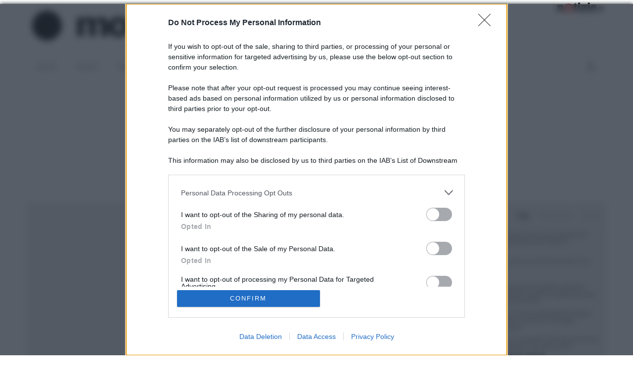

--- FILE ---
content_type: text/html; charset=UTF-8
request_url: https://www.motorimagazine.it/porsche-718-spyder-rs-2024-caratteristiche-design-motori/
body_size: 24550
content:
<!DOCTYPE html>
<html lang="it-IT">
<head>
	<meta charset="UTF-8">
	<link rel="profile" href="https://gmpg.org/xfn/11">
	<title>Porsche 718 Spyder RS 2024: caratteristiche, design, motori</title>

<!-- Google Tag Manager for WordPress by gtm4wp.com -->
<script data-cfasync="false" data-pagespeed-no-defer>
	var gtm4wp_datalayer_name = "dataLayer";
	var dataLayer = dataLayer || [];
</script>
<!-- End Google Tag Manager for WordPress by gtm4wp.com -->
<!-- This site is optimized with the Yoast SEO plugin v13.5 - https://yoast.com/wordpress/plugins/seo/ -->
<meta name="description" content="In questo articolo vi parleremo delle caratteristiche principali legate alla straordinaria Porsche 718 Spyder RS 2024. Ecco quali sono."/>
<meta name="robots" content="max-snippet:-1,max-image-preview:large,max-video-preview:-1"/>
<link rel="canonical" href="https://www.motorimagazine.it/porsche-718-spyder-rs-2024-caratteristiche-design-motori/" />
<meta property="og:locale" content="it_IT" />
<meta property="og:type" content="article" />
<meta property="og:title" content="Porsche 718 Spyder RS 2024: caratteristiche, design, motori" />
<meta property="og:description" content="In questo articolo vi parleremo delle caratteristiche principali legate alla straordinaria Porsche 718 Spyder RS 2024. Ecco quali sono." />
<meta property="og:url" content="https://www.motorimagazine.it/porsche-718-spyder-rs-2024-caratteristiche-design-motori/" />
<meta property="og:site_name" content="Motori Magazine" />
<meta property="article:tag" content="auto" />
<meta property="article:tag" content="automobili" />
<meta property="article:tag" content="caratteristiche" />
<meta property="article:section" content="Auto" />
<meta property="article:published_time" content="2023-05-18T14:24:03+00:00" />
<meta property="fb:app_id" content="682913998493488" />
<meta property="og:image" content="https://www.motorimagazine.it/wp-content/uploads/2023/05/porsche-718-spyder-rs.jpg" />
<meta property="og:image:secure_url" content="https://www.motorimagazine.it/wp-content/uploads/2023/05/porsche-718-spyder-rs.jpg" />
<meta property="og:image:width" content="1320" />
<meta property="og:image:height" content="743" />
<!-- / Yoast SEO plugin. -->

<link rel="amphtml" href="https://www.motorimagazine.it/porsche-718-spyder-rs-2024-caratteristiche-design-motori/amp/" /><link rel='dns-prefetch' href='//cdn.pushloop.io' />
<link rel='dns-prefetch' href='//fonts.googleapis.com' />
<link href='https://fonts.gstatic.com' crossorigin rel='preconnect' />
<link rel="alternate" type="application/rss+xml" title="Motori Magazine &raquo; Feed" href="https://www.motorimagazine.it/feed/" />
<link rel='stylesheet' id='generate-fonts-css'  href='//fonts.googleapis.com/css?family=Lato:100,100italic,300,300italic,regular,italic,700,700italic,900,900italic&#038;display=swap' media='all' />
<link rel='stylesheet' id='wp-block-library-css'  href='https://www.motorimagazine.it/wp-includes/css/dist/block-library/style.min.css?ver=5.3.14' media='all' />
<link rel='stylesheet' id='mrfb-ui-basic-css-css'  href='https://www.motorimagazine.it/wp-content/plugins/most-read-fb/assets/css/ui-basic.css?ver=5.3.14' media='all' />
<link rel='stylesheet' id='proofreading-css'  href='https://www.motorimagazine.it/wp-content/plugins/proofreading/public/css/proofreading-public.css?ver=1.0.7' media='all' />
<link rel='stylesheet' id='wp-show-posts-css'  href='https://www.motorimagazine.it/wp-content/plugins/wp-show-posts/css/wp-show-posts-min.css?ver=1.1.3' media='all' />
<link rel='stylesheet' id='parent-style-css'  href='https://www.motorimagazine.it/wp-content/themes/generatepress/style.css?ver=5.3.14' media='all' />
<link rel='stylesheet' id='generate-style-grid-css'  href='https://www.motorimagazine.it/wp-content/themes/generatepress/assets/css/unsemantic-grid.min.css?ver=3.0.2' media='all' />
<link rel='stylesheet' id='generate-style-css'  href='https://www.motorimagazine.it/wp-content/themes/generatepress/assets/css/style.min.css?ver=3.0.2' media='all' />
<style id='generate-style-inline-css'>
body{background-color:#ffffff;color:#3a3a3a;}a{color:#000000;}a:hover, a:focus, a:active{color:#000000;}body .grid-container{max-width:1170px;}.wp-block-group__inner-container{max-width:1170px;margin-left:auto;margin-right:auto;}.navigation-search{position:absolute;left:-99999px;pointer-events:none;visibility:hidden;z-index:20;width:100%;top:0;transition:opacity 100ms ease-in-out;opacity:0;}.navigation-search.nav-search-active{left:0;right:0;pointer-events:auto;visibility:visible;opacity:1;}.navigation-search input[type="search"]{outline:0;border:0;vertical-align:bottom;line-height:1;opacity:0.9;width:100%;z-index:20;border-radius:0;-webkit-appearance:none;height:60px;}.navigation-search input::-ms-clear{display:none;width:0;height:0;}.navigation-search input::-ms-reveal{display:none;width:0;height:0;}.navigation-search input::-webkit-search-decoration, .navigation-search input::-webkit-search-cancel-button, .navigation-search input::-webkit-search-results-button, .navigation-search input::-webkit-search-results-decoration{display:none;}.main-navigation li.search-item{z-index:21;}li.search-item.active{transition:opacity 100ms ease-in-out;}.nav-left-sidebar .main-navigation li.search-item.active,.nav-right-sidebar .main-navigation li.search-item.active{width:auto;display:inline-block;float:right;}.gen-sidebar-nav .navigation-search{top:auto;bottom:0;}body, button, input, select, textarea{font-family:"Lato", sans-serif;font-weight:300;}body{line-height:1.6;}.entry-content > [class*="wp-block-"]:not(:last-child){margin-bottom:1.5em;}.main-title{text-transform:uppercase;font-size:28px;}.main-navigation a, .menu-toggle{font-weight:300;text-transform:uppercase;}.main-navigation .main-nav ul ul li a{font-size:14px;}.widget-title{font-family:"Lato", sans-serif;font-weight:500;text-transform:uppercase;}.sidebar .widget, .footer-widgets .widget{font-size:17px;}button:not(.menu-toggle),html input[type="button"],input[type="reset"],input[type="submit"],.button,.wp-block-button .wp-block-button__link{font-weight:500;text-transform:uppercase;font-size:14px;}h1{font-family:Georgia, Times New Roman, Times, serif;font-size:50px;}h2{font-family:Georgia, Times New Roman, Times, serif;font-size:30px;}h3{font-family:Georgia, Times New Roman, Times, serif;font-size:24px;}h4{font-weight:700;font-size:18px;}h5{font-size:inherit;}@media (max-width:768px){.main-title{font-size:30px;}h1{font-size:30px;}h2{font-size:24px;}}.top-bar{background-color:#000000;color:#ffffff;}.top-bar a{color:#ffffff;}.top-bar a:hover{color:#303030;}.site-header{background-color:#ffffff;color:#3a3a3a;}.site-header a{color:#3a3a3a;}.main-title a,.main-title a:hover{color:#222222;}.site-description{color:#757575;}.mobile-menu-control-wrapper .menu-toggle,.mobile-menu-control-wrapper .menu-toggle:hover,.mobile-menu-control-wrapper .menu-toggle:focus,.has-inline-mobile-toggle #site-navigation.toggled{background-color:rgba(0, 0, 0, 0.02);}.main-navigation,.main-navigation ul ul{background-color:#ffffff;}.main-navigation .main-nav ul li a,.menu-toggle, .main-navigation .menu-bar-items{color:#3a3a3a;}.main-navigation .main-nav ul li:hover > a,.main-navigation .main-nav ul li:focus > a, .main-navigation .main-nav ul li.sfHover > a, .main-navigation .menu-bar-item:hover > a, .main-navigation .menu-bar-item.sfHover > a{color:#3a3a3a;background-color:rgba(255,84,129,0);}button.menu-toggle:hover,button.menu-toggle:focus,.main-navigation .mobile-bar-items a,.main-navigation .mobile-bar-items a:hover,.main-navigation .mobile-bar-items a:focus{color:#3a3a3a;}.main-navigation .main-nav ul li[class*="current-menu-"] > a{color:#3a3a3a;background-color:rgba(63,63,63,0);}.main-navigation .main-nav ul li[class*="current-menu-"] > a:hover,.main-navigation .main-nav ul li[class*="current-menu-"].sfHover > a{color:#3a3a3a;background-color:rgba(63,63,63,0);}.navigation-search input[type="search"],.navigation-search input[type="search"]:active, .navigation-search input[type="search"]:focus, .main-navigation .main-nav ul li.search-item.active > a, .main-navigation .menu-bar-items .search-item.active > a{color:#3a3a3a;background-color:rgba(255,84,129,0);}.main-navigation ul ul{background-color:#3a3a3a;}.main-navigation .main-nav ul ul li a{color:#ffffff;}.main-navigation .main-nav ul ul li:hover > a,.main-navigation .main-nav ul ul li:focus > a,.main-navigation .main-nav ul ul li.sfHover > a{color:#ffffff;background-color:#4f4f4f;}.main-navigation .main-nav ul ul li[class*="current-menu-"] > a{color:#ffffff;background-color:#4f4f4f;}.main-navigation .main-nav ul ul li[class*="current-menu-"] > a:hover,.main-navigation .main-nav ul ul li[class*="current-menu-"].sfHover > a{color:#ffffff;background-color:#4f4f4f;}.separate-containers .inside-article, .separate-containers .comments-area, .separate-containers .page-header, .one-container .container, .separate-containers .paging-navigation, .inside-page-header{background-color:#ffffff;}.inside-article a,.paging-navigation a,.comments-area a,.page-header a{color:#000000;}.inside-article a:hover,.paging-navigation a:hover,.comments-area a:hover,.page-header a:hover{color:#000000;}.entry-header h1,.page-header h1{color:#000000;}.entry-title a{color:#000000;}.entry-title a:hover{color:#000000;}.entry-meta{color:#595959;}.entry-meta a{color:#595959;}.entry-meta a:hover{color:#222222;}h2{color:#222222;}.sidebar .widget{background-color:#f4f6f7;}.sidebar .widget a{color:#000000;}.sidebar .widget .widget-title{color:#3a3a3a;}.footer-widgets{color:#aaaaaa;background-color:#2a2a2a;}.footer-widgets a{color:#ffffff;}.footer-widgets a:hover{color:#aaaaaa;}.footer-widgets .widget-title{color:#000000;}.site-info{color:#aaaaaa;background-color:#2a2a2a;}.site-info a{color:#ffffff;}.site-info a:hover{color:#606060;}.footer-bar .widget_nav_menu .current-menu-item a{color:#606060;}input[type="text"],input[type="email"],input[type="url"],input[type="password"],input[type="search"],input[type="tel"],input[type="number"],textarea,select{color:#666666;background-color:#fafafa;border-color:#cccccc;}input[type="text"]:focus,input[type="email"]:focus,input[type="url"]:focus,input[type="password"]:focus,input[type="search"]:focus,input[type="tel"]:focus,input[type="number"]:focus,textarea:focus,select:focus{color:#666666;background-color:#ffffff;border-color:#000000;}button,html input[type="button"],input[type="reset"],input[type="submit"],a.button,a.wp-block-button__link:not(.has-background){color:#ffffff;background-color:#000000;}button:hover,html input[type="button"]:hover,input[type="reset"]:hover,input[type="submit"]:hover,a.button:hover,button:focus,html input[type="button"]:focus,input[type="reset"]:focus,input[type="submit"]:focus,a.button:focus,a.wp-block-button__link:not(.has-background):active,a.wp-block-button__link:not(.has-background):focus,a.wp-block-button__link:not(.has-background):hover{color:#000000;background-color:#ffffff;}a.generate-back-to-top{background-color:rgba( 0,0,0,0.4 );color:#ffffff;}a.generate-back-to-top:hover,a.generate-back-to-top:focus{background-color:rgba( 0,0,0,0.6 );color:#ffffff;}@media (max-width: 1025px){.main-navigation .menu-bar-item:hover > a, .main-navigation .menu-bar-item.sfHover > a{background:none;color:#3a3a3a;}}.inside-top-bar{padding:10px;}.inside-header{padding:20px 10px 20px 10px;}.separate-containers .inside-article, .separate-containers .comments-area, .separate-containers .page-header, .separate-containers .paging-navigation, .one-container .site-content, .inside-page-header, .wp-block-group__inner-container{padding:0px 0px 60px 0px;}.entry-content .alignwide, body:not(.no-sidebar) .entry-content .alignfull{margin-left:-0px;width:calc(100% + 0px);max-width:calc(100% + 0px);}.one-container.right-sidebar .site-main,.one-container.both-right .site-main{margin-right:0px;}.one-container.left-sidebar .site-main,.one-container.both-left .site-main{margin-left:0px;}.one-container.both-sidebars .site-main{margin:0px;}.separate-containers .widget, .separate-containers .site-main > *, .separate-containers .page-header, .widget-area .main-navigation{margin-bottom:30px;}.separate-containers .site-main{margin:30px;}.both-right.separate-containers .inside-left-sidebar{margin-right:15px;}.both-right.separate-containers .inside-right-sidebar{margin-left:15px;}.both-left.separate-containers .inside-left-sidebar{margin-right:15px;}.both-left.separate-containers .inside-right-sidebar{margin-left:15px;}.separate-containers .page-header-image, .separate-containers .page-header-contained, .separate-containers .page-header-image-single, .separate-containers .page-header-content-single{margin-top:30px;}.separate-containers .inside-right-sidebar, .separate-containers .inside-left-sidebar{margin-top:30px;margin-bottom:30px;}.main-navigation .main-nav ul li a,.menu-toggle,.main-navigation .mobile-bar-items a{line-height:50px;}.navigation-search input[type="search"]{height:50px;}.rtl .menu-item-has-children .dropdown-menu-toggle{padding-left:20px;}.rtl .main-navigation .main-nav ul li.menu-item-has-children > a{padding-right:20px;}.widget-area .widget{padding:10px 0px 10px 0px;}.footer-widgets{padding:20px 20px 10px 20px;}.site-info{padding:10px 20px 10px 20px;}@media (max-width:768px){.separate-containers .inside-article, .separate-containers .comments-area, .separate-containers .page-header, .separate-containers .paging-navigation, .one-container .site-content, .inside-page-header, .wp-block-group__inner-container{padding:20px;}.site-info{padding-right:10px;padding-left:10px;}.entry-content .alignwide, body:not(.no-sidebar) .entry-content .alignfull{margin-left:-20px;width:calc(100% + 40px);max-width:calc(100% + 40px);}}@media (max-width: 1025px){.main-navigation .menu-toggle,.main-navigation .mobile-bar-items,.sidebar-nav-mobile:not(#sticky-placeholder){display:block;}.main-navigation ul,.gen-sidebar-nav{display:none;}[class*="nav-float-"] .site-header .inside-header > *{float:none;clear:both;}}
.navigation-branding .main-title{font-weight:bold;text-transform:uppercase;font-size:28px;}@media (max-width: 1025px){.navigation-branding .main-title{font-size:30px;}}
.main-navigation .main-nav ul li a,.menu-toggle,.main-navigation .mobile-bar-items a{transition: line-height 300ms ease}.main-navigation.toggled .main-nav > ul{background-color: #ffffff}
</style>
<link rel='stylesheet' id='generate-mobile-style-css'  href='https://www.motorimagazine.it/wp-content/themes/generatepress/assets/css/mobile.min.css?ver=3.0.2' media='all' />
<link rel='stylesheet' id='generate-font-icons-css'  href='https://www.motorimagazine.it/wp-content/themes/generatepress/assets/css/components/font-icons.min.css?ver=3.0.2' media='all' />
<link rel='stylesheet' id='generate-child-css'  href='https://www.motorimagazine.it/wp-content/themes/generatepress_child/style.css?ver=1767891204' media='all' />
<link rel='stylesheet' id='generate-blog-images-css'  href='https://www.motorimagazine.it/wp-content/plugins/gp-premium/blog/functions/css/featured-images.min.css?ver=1.12.2' media='all' />
<link rel='stylesheet' id='generate-sticky-css'  href='https://www.motorimagazine.it/wp-content/plugins/gp-premium/menu-plus/functions/css/sticky.min.css?ver=1.12.2' media='all' />
<link rel='stylesheet' id='generate-offside-css'  href='https://www.motorimagazine.it/wp-content/plugins/gp-premium/menu-plus/functions/css/offside.min.css?ver=1.12.2' media='all' />
<style id='generate-offside-inline-css'>
.slideout-navigation.main-navigation{background-color:#fbfbfb;}.slideout-navigation.main-navigation .main-nav ul li a{color:#3a3a3a;font-weight:normal;text-transform:none;}.slideout-navigation.main-navigation .main-nav ul li:hover > a,.slideout-navigation.main-navigation .main-nav ul li:focus > a,.slideout-navigation.main-navigation .main-nav ul li.sfHover > a{color:#fbfbfb;background-color:#3a3a3c;}.slideout-navigation.main-navigation .main-nav ul li[class*="current-menu-"] > a, .slideout-navigation.main-navigation .main-nav ul li[class*="current-menu-"] > a:hover,.slideout-navigation.main-navigation .main-nav ul li[class*="current-menu-"].sfHover > a{color:#fbfbfb;background-color:#3a3a3c;}.slideout-navigation, .slideout-navigation a{color:#3a3a3a;}.slideout-navigation button.slideout-exit{color:#3a3a3a;padding-left:20px;padding-right:20px;}.slideout-navigation .dropdown-menu-toggle:before{content:"\f107";}.slideout-navigation .sfHover > a .dropdown-menu-toggle:before{content:"\f106";}
</style>
<link rel='stylesheet' id='gp-premium-icons-css'  href='https://www.motorimagazine.it/wp-content/plugins/gp-premium/general/icons/icons.min.css?ver=1.12.2' media='all' />
<link rel='stylesheet' id='generate-navigation-branding-css'  href='https://www.motorimagazine.it/wp-content/plugins/gp-premium/menu-plus/functions/css/navigation-branding.min.css?ver=1.12.2' media='all' />
<style id='generate-navigation-branding-inline-css'>
.main-navigation .sticky-navigation-logo, .main-navigation.navigation-stick .site-logo:not(.mobile-header-logo){display:none;}.main-navigation.navigation-stick .sticky-navigation-logo{display:block;}.navigation-branding img, .site-logo.mobile-header-logo img{height:50px;width:auto;}.navigation-branding .main-title{line-height:50px;}@media (max-width: 1180px){#site-navigation .navigation-branding, #sticky-navigation .navigation-branding{margin-left:10px;}}@media (max-width: 1025px){.main-navigation:not(.slideout-navigation) .main-nav{-ms-flex:0 0 100%;flex:0 0 100%;}.main-navigation:not(.slideout-navigation) .inside-navigation{-ms-flex-wrap:wrap;flex-wrap:wrap;display:-webkit-box;display:-ms-flexbox;display:flex;}.nav-aligned-center .navigation-branding, .nav-aligned-left .navigation-branding{margin-right:auto;}.nav-aligned-center  .main-navigation.has-branding:not(.slideout-navigation) .inside-navigation .main-nav,.nav-aligned-center  .main-navigation.has-sticky-branding.navigation-stick .inside-navigation .main-nav,.nav-aligned-left  .main-navigation.has-branding:not(.slideout-navigation) .inside-navigation .main-nav,.nav-aligned-left  .main-navigation.has-sticky-branding.navigation-stick .inside-navigation .main-nav{margin-right:0px;}}
</style>
<script src='https://www.motorimagazine.it/wp-includes/js/jquery/jquery.js?ver=1.12.4-wp'></script>
<script src='https://www.motorimagazine.it/wp-includes/js/jquery/jquery-migrate.min.js?ver=1.4.1'></script>
<script src='https://www.motorimagazine.it/wp-content/plugins/fb-big-share-buttons/assets/js/code.js?ver=1.5'></script>
<script src='https://www.motorimagazine.it/wp-content/plugins/most-read-fb/assets/js/ui-basic.js?ver=1.3.8'></script>
<script>
var userSettings = {"url":"\/","uid":"0","time":"1768677743","secure":"1"};
</script>
<script src='https://www.motorimagazine.it/wp-includes/js/utils.min.js?ver=5.3.14'></script>
<script src='https://www.motorimagazine.it/wp-content/plugins/proofreading/public/js/proofreading-public.js?ver=1.0.7'></script>
<script src='https://cdn.pushloop.io/code/sdk/?code=motorimagazineit&#038;site_id=254&#038;tpl=tpl_0&#038;script_prefix=https%3A%2F%2Fcdn.pushloop.io&#038;swLocalPath=https%3A%2F%2Fwww.motorimagazine.it%2Fwp-content%2Fplugins%2Fpushloop%2Fjs%2Fpushloop_sw.js&#038;type=wordpress&#038;ver=1.4.11'></script>
<link rel='https://api.w.org/' href='https://www.motorimagazine.it/wp-json/' />
<link rel="wlwmanifest" type="application/wlwmanifest+xml" href="https://www.motorimagazine.it/wp-includes/wlwmanifest.xml" /> 
<script type="application/ld+json">{"@context":"https:\/\/schema.org","@type":"Article","inLanguage":"it-IT","mainEntityOfPage":{"@type":"WebPage","@id":"https:\/\/www.motorimagazine.it\/porsche-718-spyder-rs-2024-caratteristiche-design-motori\/","speakable":{"@type":"SpeakableSpecification","cssSelector":[".entry-title",".excerpt"]}},"url":"https:\/\/www.motorimagazine.it\/porsche-718-spyder-rs-2024-caratteristiche-design-motori\/","headline":"Porsche 718 Spyder RS 2024: caratteristiche, design, motori","image":"https:\/\/www.motorimagazine.it\/wp-content\/uploads\/2023\/05\/porsche-718-spyder-rs.jpg","datePublished":"2023-05-18T16:24:03+01:00","dateModified":"2023-05-18T16:24:03+01:00","author":{"@type":"Person","name":"Sabrina Rossi","email":"sabrinarossi@entiredigital.com"},"publisher":{"@type":"NewsMediaOrganization","name":"Motori magazine","logo":{"@type":"ImageObject","url":"https:\/\/www.motorimagazine.it\/wp-content\/uploads\/2023\/01\/logo-motorimagazine-600x60-1.png","width":600,"height":60}},"description":"Quando si tratta di creare auto uniche e altamente desiderabili, si pu\u00f2 contare su Porsche.","articleBody":"In questo articolo vi parleremo delle caratteristiche principali legate alla straordinaria Porsche 718 Spyder RS 2024. Quando si tratta di creare auto uniche e altamente desiderabili, si pu&ograve; contare su Porsche. L&#8217;azienda tedesca ne ha appena dato un&#8217;altra grande prova con la 718 Spyder RS, un&#8217;auto che va descritta come la Boxster definitiva.\nPorsche 718 Spyder RS 2024: caratteristiche, design, motori\nIl trattamento RS non &egrave; una novit&agrave; per Porsche, visto che lo abbiamo visto sulla 718 Cayman GT4. Ora viene prestato alla Boxster. Include il motore 6 cilindri da 4,0 litri, un&#8217;unit&agrave; che in questo modello offre 493 cavalli e 331 lb-ft di coppia. Ad esso &egrave; abbinato un cambio a doppia frizione a sette rapporti. Il tempo di percorrenza da 0 a 97 km\/h &egrave; di 3,2 secondi.\nDal punto di vista estetico, gli appassionati riconosceranno il muso della Cayman GT4 RS, che consente l&#8217;ingresso di una maggiore quantit&agrave; di aria nel sistema di raffreddamento senza influire troppo sull&#8217;aerodinamica. La parte inferiore &egrave; realizzata in fibra di carbonio e le alette alle estremit&agrave; del paraurti anteriore aggiungono deportanza. Al posto dell&#8217;importante spoiler posteriore della GT4 RS, la variante Spyder ha uno spoiler a forma di coda d&#8217;anatra.\n\nPer quanto riguarda la capote, &egrave; composta da due parti ed &egrave; pi&ugrave; leggera rispetto alla capote della variante normale.\nIl sistema di sospensioni attive Porsche (PASM) &egrave; di serie su questo modello, cos&igrave; come il differenziale posteriore meccanico a slittamento limitato con torque vectoring. Anche i componenti delle sospensioni della Cayman GT4 sono stati riutilizzati. Porsche afferma che la guida di questa versione Spyder sar&agrave; un po&#8217; pi&ugrave; orientata al comfort rispetto alla Cayman GT4, in linea con l&#8217;esperienza che di solito si cerca con una cabrio.\nInterni\nA bordo, l&#8217;approccio rimane minimalista. I sedili in fibra di carbonio sono progettati per offrire il massimo sostegno laterale, ma restano altamente regolabili per ottenere una buona posizione di guida.\nComplessivamente, questa livrea Spyder RS &egrave; pi&ugrave; leggera, ma se si desidera ridurre ulteriormente il peso (cifre da annunciare), &egrave; disponibile come optional il pacchetto Weissach. Questo pacchetto aggiunge fibra di carbonio al cofano, agli air scoop laterali e al flap Gurney sullo spoiler posteriore. Questo pacchetto pu&ograve; essere completato da cerchi in magnesio forgiato.\nLa Porsche 718 Spyder RS 2024 sar&agrave; presentata in occasione delle celebrazioni del 75&deg; anniversario di Porsche a Stoccarda-Zuffenhausen a giugno e al Goodwood Festival of Speed in Inghilterra dal 13 al 16 luglio.\nLEGGI ANCHE:\n\nPorsche 99X Electric: scheda tecnica e caratteristiche\nPorsche Vision 357: caratteristiche, design, motori, prestazioni, interni\n\n"}</script> <!-- n1refdx not in categories --><script>document.createElement( "picture" );if(!window.HTMLPictureElement && document.addEventListener) {window.addEventListener("DOMContentLoaded", function() {var s = document.createElement("script");s.src = "https://www.motorimagazine.it/wp-content/plugins/webp-express/js/picturefill.min.js";document.body.appendChild(s);});}</script>
<!-- Google Tag Manager for WordPress by gtm4wp.com -->
<!-- GTM Container placement set to automatic -->
<script data-cfasync="false" data-pagespeed-no-defer type="text/javascript">
	var dataLayer_content = {"pageTitle":"Porsche 718 Spyder RS 2024: caratteristiche, design, motori","pagePostType":"post","pagePostType2":"single-post","pageCategory":["auto"],"pageAttributes":["auto-2","automobili","caratteristiche"],"pagePostAuthor":"Sabrina Rossi","pagePostDate":"18\/05\/2023","pagePostDateYear":"2023","pagePostDateMonth":"05","pagePostDateDay":"18","pagePostDateDayName":"giovedì","pagePostDateHour":"16","pagePostDateMinute":"24","pagePostDateIso":"2023-05-18T16:24:03+02:00","pagePostDateUnix":1684427043,"siteName":"Motori Magazine","event":"Pageview"};
	dataLayer.push( dataLayer_content );
</script>
<script data-cfasync="false">
(function(w,d,s,l,i){w[l]=w[l]||[];w[l].push({'gtm.start':
new Date().getTime(),event:'gtm.js'});var f=d.getElementsByTagName(s)[0],
j=d.createElement(s),dl=l!='dataLayer'?'&l='+l:'';j.async=true;j.src=
'//www.googletagmanager.com/gtm.'+'js?id='+i+dl;f.parentNode.insertBefore(j,f);
})(window,document,'script','dataLayer','GTM-MRFG44S');
</script>
<!-- End Google Tag Manager -->
<!-- End Google Tag Manager for WordPress by gtm4wp.com --><!-- ADOUT Client js -->
<script>
    // onpc replacement, can run only once
    function ads_core_onpc_execute(reason)
    {
        reason = reason || '';
        if (ads_core_onpc_execute.once) { // static var hack
            // already executed once!
            console.log('ads.core/ads_core_onpc_execute(' + reason + '): already executed.');
            return;
        }
        ads_core_onpc_execute.once = true;
        if ('undefined' === typeof jQuery) {
            console.log('ads.core/ads_core_onpc_execute(' + reason + '): jQuery not defined.');
            return;
        }
        console.log('ads.core/ads_core_onpc_execute(' + reason + '): replacing...');
        let replaced = 0;
        jQuery('.adv-onpc').each(function (i, DOMelem) {
            var $this = jQuery(this);
            $this.replaceWith(decodeURIComponent(atob($this.attr('data-b64'))));
            console.log('ads.core/ads_core_onpc_execute(' + reason + '): (' + $this.prop('tagName') + '#' + $this.attr('id') + ') ' + $this.attr('data-company') + ' ' + $this.attr('data-format'));
            replaced++;
        });
        console.log('ads.core/ads_core_onpc_execute(' + reason + '): ' + replaced + ' elements replaced!');
    } // ads_core_onpc_execute()
    // onpc activation by user scroll --- disabled per Adsense mess with CMP
//    if ('undefined' !== typeof jQuery) {
//        jQuery(document).one("scroll", function(e) {
//            ads_core_onpc_execute('scroll');
//        });
//    }
//    else {
//        console.log('ads.core: jQuery not defined.');
//    }
    // onpc activation after 5 seconds --- disabled per Adsense mess with CMP
//    window.setTimeout(function(){
//        ads_core_onpc_execute('timeout');
//    }, 5000);
</script>
<!-- ADEND -->
        	<link rel="apple-touch-icon" sizes="57x57" href="https://cdn.entiredigital.com/static/motorimagazine.it/favicon/apple-icon-57x57.png">
	<link rel="apple-touch-icon" sizes="60x60" href="https://cdn.entiredigital.com/static/motorimagazine.it/favicon/apple-icon-60x60.png">
	<link rel="apple-touch-icon" sizes="72x72" href="https://cdn.entiredigital.com/static/motorimagazine.it/favicon/apple-icon-72x72.png">
	<link rel="apple-touch-icon" sizes="76x76" href="https://cdn.entiredigital.com/static/motorimagazine.it/favicon/apple-icon-76x76.png">
	<link rel="apple-touch-icon" sizes="114x114" href="https://cdn.entiredigital.com/static/motorimagazine.it/favicon/apple-icon-114x114.png">
	<link rel="apple-touch-icon" sizes="120x120" href="https://cdn.entiredigital.com/static/motorimagazine.it/favicon/apple-icon-120x120.png">
	<link rel="apple-touch-icon" sizes="144x144" href="https://cdn.entiredigital.com/static/motorimagazine.it/favicon/apple-icon-144x144.png">
	<link rel="apple-touch-icon" sizes="152x152" href="https://cdn.entiredigital.com/static/motorimagazine.it/favicon/apple-icon-152x152.png">
	<link rel="apple-touch-icon" sizes="180x180" href="https://cdn.entiredigital.com/static/motorimagazine.it/favicon/apple-icon-180x180.png">
	<link rel="icon" type="image/png" sizes="192x192" href="https://cdn.entiredigital.com/static/motorimagazine.it/favicon/android-icon-192x192.png">
	<link rel="icon" type="image/png" sizes="32x32" href="https://cdn.entiredigital.com/static/motorimagazine.it/favicon/favicon-32x32.png">
	<link rel="icon" type="image/png" sizes="96x96" href="https://cdn.entiredigital.com/static/motorimagazine.it/favicon/favicon-96x96.png">
	<link rel="icon" type="image/png" sizes="16x16" href="https://cdn.entiredigital.com/static/motorimagazine.it/favicon/favicon-16x16.png">
	<link rel="manifest" href="https://cdn.entiredigital.com/static/motorimagazine.it/favicon/manifest.json">
	<meta name="msapplication-TileColor" content="#ffffff">
	<meta name="msapplication-TileImage" content="https://cdn.entiredigital.com/static/motorimagazine.it/favicon/ms-icon-144x144.png">
	<meta name="theme-color" content="#d7181e">
	<!-- ADOUT evo setup.all --><script src="https://assets.evolutionadv.it/motorimagazine_it/motorimagazine_it.new.js" data-cfasync="false"></script><!-- ADEND --><!-- ADOUT seedtag setup.all --><script async src="https://t.seedtag.com/t/2352-3860-01.js"></script><!-- ADEND --><!-- ADOUT marfeel tracking.all --><script>
function e(e){var t=!(arguments.length>1&&void 0!==arguments[1])||arguments[1],c=document.createElement("script");c.src=e,t?c.type="module":(c.async=!0,c.type="text/javascript",c.setAttribute("nomodule",""));var n=document.getElementsByTagName("script")[0];n.parentNode.insertBefore(c,n)}function t(t,c,n){var a,o,r;null!==(a=t.marfeel)&&void 0!==a||(t.marfeel={}),null!==(o=(r=t.marfeel).cmd)&&void 0!==o||(r.cmd=[]),t.marfeel.config=n,t.marfeel.config.accountId=c;var i="https://sdk.mrf.io/statics";e("".concat(i,"/marfeel-sdk.js?id=").concat(c),!0),e("".concat(i,"/marfeel-sdk.es5.js?id=").concat(c),!1)}!function(e,c){var n=arguments.length>2&&void 0!==arguments[2]?arguments[2]:{};t(e,c,n)}(window,3158,{} /*config*/);
</script>
<script type="text/javascript">
window.top.optiload = window.top.optiload || {};
window.top.optiload.cmd = window.top.optiload.cmd || [];
window.top.optiload.cmd.push(function() {
	window.top.optiload.addEventListener("ready", function() {
		window.top.optiload.$("body").on("evoContentRevolutionChangedUrl", function() {
			window.marfeel.cmd.push(['compass', function(compass) {
				console.log('*** marfeel tracking *** ' + window.location.pathname);
				compass.trackNewPage();
			}]);
		});
	});
});
</script><!-- ADEND --><!-- ADOUT comscoretag setup.all --><script>
var cs_ucfr_value = '';
if (typeof(Cookies) !== 'undefined') {
    var ck_cookie_notice_accepted = Cookies.get('cookie_notice_accepted');
    if ('true' === ck_cookie_notice_accepted) {
        cs_ucfr_value = '1';
    }
}
</script>
<!-- Begin comScore Tag -->
<script>
  var _comscore = _comscore || [];
  _comscore.push({ c1: "2", c2: "28489313", cs_ucfr: cs_ucfr_value });
  (function() {
    var s = document.createElement("script"), el = document.getElementsByTagName("script")[0]; s.async = true;
    s.src = (document.location.protocol == "https:" ? "https://sb" : "http://b") + ".scorecardresearch.com/beacon.js";
    el.parentNode.insertBefore(s, el);
  })();
</script>
<noscript>
  <img src="https://sb.scorecardresearch.com/p?c1=2&c2=28489313&cv=2.0&cj=1" />
</noscript>
<!-- End comScore Tag --><!-- ADEND --><!-- ADOUT __direct__ fontawesome.all --><script>
	(function(){
	let fa = document.createElement('link');
	fa.rel = 'stylesheet';
	fa.href = 'https://cdnjs.cloudflare.com/ajax/libs/font-awesome/5.9.0/css/all.min.css';
	fa.type = 'text/css';
	let q = document.getElementsByTagName('link')[0];
	q.parentNode.insertBefore(fa, q);
	})();
</script><!-- ADEND --><!-- ADOUT gam_lib setup.all --> <script>
        var AdHubDynamicPlaceholders = {
            enabled: true,             
            max_insert: 3,              
            min_paragraph_words: 70,    
            target_selector: '.entry-content',
            ad_unit_code: 'adhub-in-article',
            insert_after_paragraph: 1,  // Inizia dopo il 2° paragrafo
            paragraph_interval: 2,      // Ogni 3 paragrafi
            min_distance_from_start: 1, // Min 2 paragrafi dall'inizio
            placeholder_class: 'adhub-dynamic-placeholder',
            placeholder_style: 'margin: 30px 0; min-height: 250px;',
        };
    </script>
<script src="https://lib.adhubmedia.com/dist/adhubmedia/adhub-adhubmedia.min.js?v=101120251230"></script><!-- ADEND --><meta name="viewport" content="width=device-width, initial-scale=1">		<style id="wp-custom-css">
			/* GeneratePress Site CSS */ /* Colors */
.main-navigation ul li:after {
    background-color: #000;
}

.main-navigation .inside-navigation {
    border-top: 0.5px solid #d4d7d8;
}

.wpsp-card, .wpsp-card a, .wpsp-card .wp-show-posts-meta a, .wpsp-card .wp-show-posts-meta a:visited {
    color: #fff;
}
.navigation-search.nav-search-active {
	background-color: rgba(255,255,255,0.95);
	top: 100%;
}

/* Theme Global */
@media (min-width: 769px) {
    body {
        margin: 0 30px;
    }
}

body.single-post.no-sidebar .site-content {
    max-width: 720px;
    margin-left: auto;
    margin-right: auto;
}

/* Navigation */
.second-nav.grid-container {
    padding: 0;
}

@media (min-width: 769px) {
    .main-navigation ul li {
        position: relative;
    }

    .main-navigation ul li:after {
        content: '';
        position: absolute;
        height: 0;
        width: 100%;
        bottom: 0;
        left: 0;
        pointer-events: none;
        filter: hue-rotation(90deg);
        -webkit-filter: hue-rotation(90deg);
        -webkit-transition: height 0.35s ease;
        transition: height 0.35s ease;
    }

    .main-navigation ul li:hover:after, .main-navigation ul li.current-menu-item:after {
        height: 6px;
    }
}

/* Widgets */
.widget-title {
    margin: 1em 0;
    font-size: 0.8em !Important;
}

.widget .wp-show-posts article {
    margin-bottom: 0.5em !important;
}

.zero-padding {
    padding: 0 !important;
}

.widget.no-background {
    background-color: transparent;
}

/* Buttons */
button, html input[type="button"], input[type="reset"], input[type="submit"], a.button, a.button:visited, a.wp-block-button__link:not(.has-background) {
    pointer-events: initial !important;
    border-color: inherit;
    border: 1px solid;
}

/* Page Heros */
.page-hero.overlay {
    -webkit-box-shadow: inset 0px -180px 83px -15px rgba(0, 0, 0, 0.75);
    box-shadow: inset 0px -180px 83px -15px rgba(0, 0, 0, 0.75);
}

.gradient-overlay {
    position: relative;
    z-index: -1;
}

.gradient-overlay:after {
    content: '';
    position: absolute;
    top: 0;
    right: 0;
    bottom: 0;
    left: 0;
    background: -webkit-gradient(linear, left top, left bottom, from(rgba(3, 89, 155, .5)), to(rgba(14, 161, 234, .6)));
    background: linear-gradient(rgba(3, 89, 155, .5), rgba(14, 161, 234, .6));
    z-index: -1;
}

/* Blog */
.generate-columns .inside-article {
    padding: 0 0 15px;
}

@media (max-width: 768px) {
    .generate-columns .inside-article>*:not(.post-image) {
        padding: 0 15px;
    }
}

.generate-columns-container article .inside-article .post-image {
    margin-bottom: 0.5em;
}

.generate-columns-container article .inside-article .entry-summary {
    margin-top: 0.5em;
    font-size: 0.8em;
}

.generate-columns-container article .entry-header, .wp-show-posts-entry-header {
    display: -webkit-box;
    display: -ms-flexbox;
    display: flex;
    -webkit-box-orient: vertical;
    -webkit-box-direction: reverse;
    -ms-flex-direction: column-reverse;
    flex-direction: column-reverse;
}

@media (min-width: 768px) {
.generate-columns-container article .entry-header .entry-title, .wp-show-posts article .wp-show-posts-entry-title {
    line-height: 2.5ex;
    height: 5ex;
    overflow: hidden;
    text-overflow: ellipsis;
}
}

.wp-show-posts .wp-show-posts-inner {
    overflow: hidden;
}

@media (min-width: 420px) {
.wpsp-align .wp-show-posts-image {
    margin-bottom: 0;
}
}
.wpsp-align .wp-show-posts-image a, .wpsp-align .wp-show-posts-image img {
    height: 100%;
}

.generate-columns-container article .inside-article img, .wp-show-posts-image img {
    -o-object-fit: cover !important;
    object-fit: cover !important;
}

/* WPSP Grids */
/* Single column align side image */
/* Add wpsp-align class to to WPSP List shortcode wrapper */
@media (min-width: 420px) {
    .wpsp-align .wp-show-posts-inner {
        display: -webkit-box;
        display: -ms-flexbox;
        display: flex;
    }

    .wpsp-align .wp-show-posts-inner>div {
        -webkit-box-flex: 1;
        -ms-flex: 1;
        flex: 1;
        display: -webkit-box;
        display: -ms-flexbox;
        display: flex;
        -webkit-box-orient: vertical;
        -webkit-box-direction: normal;
        -ms-flex-direction: column;
        flex-direction: column;
        -webkit-box-pack: center;
        -ms-flex-pack: center;
        justify-content: center;
    }
}

@media (max-width: 768px) and (min-width: 420px) {
    .wpsp-align .wp-show-posts-inner .wp-show-posts-image {
        margin-right: 1.5em;
    }
}

/* magazine Grid Golden Ratio 5 block standard */
/* Add wpsp-grid class to WPSP List shortcode wrapper */
@media (min-width: 600px) {
    .wpsp-grid .wp-show-posts {
        display: grid;
    }
}

@media (min-width: 900px) {
    .wpsp-grid .wp-show-posts {
        grid-template-columns: repeat(8, 1fr);
        grid-template-rows: 1fr auto;
    }

    .wpsp-grid .wp-show-posts article:first-child {
        grid-column: 1 / 5;
        grid-row: 1 / 4;
    }

    .wpsp-grid .wp-show-posts article:nth-child(2) {
        grid-column: 5 / end;
        grid-row: 1 / 2;
    }

    .wpsp-grid .wp-show-posts article:nth-child(3) {
        grid-column: 5 / 7;
        grid-row: 2 / 4;
    }

    .wpsp-grid .wp-show-posts article:nth-child(4) {
        grid-column: 7 / end;
        grid-row: 2 / 4;
    }
}

@media (max-width: 899px) and (min-width: 600px) {
    .wpsp-grid .wp-show-posts article {
        grid-column: span 4;
    }

    .wpsp-grid .wp-show-posts article:nth-child(3), .wpsp-grid .wp-show-posts article:nth-child(4) {
        grid-row: 3;
        grid-column: span 2;
    }
}

.wpsp-grid article:not(:first-child) .wp-show-posts-image a img {
    height: 250px;
    width: 100%;
    -o-object-fit: cover;
    object-fit: cover;
}

.wpsp-grid article:first-child .wp-show-posts-image a img {
    height: 500px;
    width: 100%;
    -o-object-fit: cover;
    object-fit: cover;
}

.wpsp-grid article:not(:first-child) .wp-show-posts-entry-summary, .wpsp-grid article:not(:first-child) .wp-show-posts-entry-meta-below-post, .wpsp-grid article:not(:first-child) .wpsp-read-more {
    display: none;
}

/* WPSP Card Styling */
/* Add wpsp-card class to WPSP List shortcode wrapper */
.wpsp-card .wp-show-posts-meta a, .wpsp-card .wp-show-posts-meta a:visited {
    font-size: 1em;
    font-weight: 500;
    text-transform: uppercase;
}

:not(.widget).wpsp-card .wp-show-posts article, .wpsp-card .wp-show-posts-image {
    margin-bottom: 0 !important;
}

.wpsp-card .wp-show-posts-inner {
    position: relative;
    -webkit-box-sizing: border-box;
    box-sizing: border-box;
}

.wpsp-card .wpsp-content-wrap {
    position: absolute;
    bottom: 0;
    left: 0;
    right: 0;
    padding: 5% 8%;
    -webkit-box-sizing: border-box;
    box-sizing: border-box;
    background-color: rgba(0, 0, 0, 0.35);
    background: -webkit-gradient(linear, left bottom, left top, color-stop(30%, rgba(80, 50, 50, 0.5)), to(rgba(0, 0, 0, 0)));
    background: linear-gradient(0deg, rgba(80, 50, 50, 0.5) 30%, rgba(0, 0, 0, 0) 100%);
    pointer-events: none;
}

.wpsp-card article {
    position: relative;
    overflow: hidden;
}

.wpsp-card article, .wpsp-card article .wp-show-posts-image img {
    -webkit-backface-visibility: hidden;
    -webkit-transition: 0.3s all ease;
    transition: 0.3s all ease;
}

.wpsp-card article:hover .wp-show-posts-image img {
    -webkit-transform: scale(1.1);
    transform: scale(1.1);
    -webkit-transition: 0.3s all ease;
    transition: 0.3s all ease;
}

/* Post Navigation */
#post-nav a {
    -webkit-box-flex: 1;
    -ms-flex: 1 0 50%;
    flex: 1 0 50%;
    -webkit-box-sizing: border-box;
    box-sizing: border-box;
}

@media (max-width: 768px) {
    #post-nav a {
        -webkit-box-flex: 1;
        -ms-flex: 1 0 100%;
        flex: 1 0 100%;
    }
}

#post-nav, #post-nav .post-nav-wrap {
    display: -webkit-box;
    display: -ms-flexbox;
    display: flex;
    -webkit-box-sizing: border-box;
    box-sizing: border-box;
}

#post-nav {
    -ms-flex-wrap: wrap;
    flex-wrap: wrap;
    margin-top: 60px;
}

#post-nav .post-nav-wrap {
    background-size: cover !important;
    background-position: center center !important;
    min-height: 120px;
    height: 100%;
    padding: calc(6% + 1em) 5%;
    -webkit-box-shadow: inset 0 -50px 70px 20px rgba(0, 0, 0, 0.5);
    box-shadow: inset 0 -50px 70px 20px rgba(0, 0, 0, 0.5);
    -webkit-transition: -webkit-box-shadow 500ms;
    transition: -webkit-box-shadow 500ms;
    transition: box-shadow 500ms;
    transition: box-shadow 500ms, -webkit-box-shadow 500ms;
    position: relative;
	box-sizing: border-box;
}

#post-nav .post-nav-wrap:hover {
    -webkit-box-shadow: inset 0 -90px 70px 20px rgba(0, 0, 0, 0.5);
    box-shadow: inset 0 -90px 70px 20px rgba(0, 0, 0, 0.5);
}

.post-nav-wrap>* {
    color: #fff;
}

.post-nav-date {
    font-size: 0.9em;
}

.post-nav-title {
    margin: 5px 0 !important;
}

.post-nav {
  /*  min-width: 60px;*/
    position: absolute;
    top: 0;
    border-radius: 0 0 2px 0;
}

.post-nav:first-child {
    left: 0;
}

.post-nav:last-child {
    right: 0;
}

.post-nav {
    padding: 6px 12px;
    border-radius: 3px;
    font-size: 0.7em;
    text-transform: uppercase;
    background-color: #ff1956;
    color: #fff !important;
}

.header-widget .lsi-social-icons li {
	margin-bottom: 0 !important;
}

body .happyforms-flex {
	padding: 0;
} /* End GeneratePress Site CSS */		</style>
		</head>

<body class="post-template-default single single-post postid-179273 single-format-standard wp-custom-logo wp-embed-responsive post-image-aligned-center slideout-enabled slideout-mobile sticky-menu-fade sticky-enabled mobile-sticky-menu right-sidebar nav-below-header separate-containers contained-header active-footer-widgets-2 nav-search-enabled nav-aligned-left header-aligned-left dropdown-hover featured-image-active" itemtype="https://schema.org/Blog" itemscope>
	<script>
  window.fbAsyncInit = function() {
    var fbss_appid = '682913998493488';
    FB.init({
      appId            : '682913998493488',
      autoLogAppEvents : true,
      xfbml            : true,
      version          : 'v3.3'
    });
      };
</script>
<script async defer src="https://connect.facebook.net/it_IT/sdk.js"></script>
		
<!-- GTM Container placement set to automatic -->
<!-- Google Tag Manager (noscript) -->
				<noscript><iframe src="https://www.googletagmanager.com/ns.html?id=GTM-MRFG44S" height="0" width="0" style="display:none;visibility:hidden" aria-hidden="true"></iframe></noscript>
<!-- End Google Tag Manager (noscript) -->
<!-- GTM Container placement set to automatic -->
<!-- Google Tag Manager (noscript) -->
<!-- End Google Tag Manager (noscript) --><!-- ADOUT audioboost player.all --><script​
id="speakup-player-script"​
src="https://cdn.speakup.ai/loader.speakup.min.js"
data-lang="it"
data-layout="boxed-small"
data-theme="black-white"​
async​
></script><!-- ADEND -->
<!-- GTM Container placement set to automatic -->
<!-- Google Tag Manager (noscript) -->
<!-- End Google Tag Manager (noscript) --><a class="screen-reader-text skip-link" href="#content" title="Vai al contenuto">Vai al contenuto</a>		<header id="masthead" class="site-header grid-container grid-parent" itemtype="https://schema.org/WPHeader" itemscope>
			<div class="inside-header grid-container grid-parent">
				<div class="ntz-heading"><a href="https://www.notizie.it/" title="Notizie.it"><img class="lazy" src="https://cdn.entiredigital.com/static/notizie.it/images/logo-header-big-2.png" width="94" height="20" alt="Notizie.it logo"></a></div><div class="site-logo">
					<a href="https://www.motorimagazine.it/" title="Motori Magazine" rel="home">
						<picture><source srcset="https://www.motorimagazine.it/wp-content/uploads/2023/01/logo-motorimagazine.png.webp" type="image/webp"><img class="header-image is-logo-image webpexpress-processed" alt="Motori Magazine" src="https://www.motorimagazine.it/wp-content/uploads/2023/01/logo-motorimagazine.png" title="Motori Magazine"></picture>
					</a>
				</div>			</div>
		</header>
				<nav id="site-navigation" class="has-sticky-branding main-navigation grid-container grid-parent sub-menu-right" itemtype="https://schema.org/SiteNavigationElement" itemscope>
			<div class="inside-navigation grid-container grid-parent">
				<div class="navigation-branding"><div class="sticky-navigation-logo">
					<a href="https://www.motorimagazine.it/" title="Motori Magazine" rel="home">
						<picture><source srcset="https://www.motorimagazine.it/wp-content/uploads/2020/06/logo.png.webp" type="image/webp"><img src="https://www.motorimagazine.it/wp-content/uploads/2020/06/logo.png" class="is-logo-image webpexpress-processed" alt="Motori Magazine"></picture>
					</a>
				</div></div><form method="get" class="search-form navigation-search" action="/cerca/">
                <input type="search" class="search-field" value="" name="q" title="Cerca" />
                </form>		<div class="mobile-bar-items">
						<span class="search-item">
				<a aria-label="Apri la barra di ricerca" href="#">
									</a>
			</span>
		</div>
						<button class="menu-toggle" aria-controls="primary-menu" aria-expanded="false">
					<span class="mobile-menu">Menu</span>				</button>
				<div id="primary-menu" class="main-nav"><ul id="menu-main" class=" menu sf-menu"><li id="menu-item-125518" class="menu-item menu-item-type-taxonomy menu-item-object-category current-post-ancestor current-menu-parent current-post-parent menu-item-125518"><a href="https://www.motorimagazine.it/auto/">Auto</a></li>
<li id="menu-item-157035" class="menu-item menu-item-type-taxonomy menu-item-object-category menu-item-157035"><a href="https://www.motorimagazine.it/moto/">Moto</a></li>
<li id="menu-item-154988" class="menu-item menu-item-type-taxonomy menu-item-object-category menu-item-154988"><a href="https://www.motorimagazine.it/news/">News</a></li>
<li id="menu-item-154987" class="menu-item menu-item-type-taxonomy menu-item-object-category menu-item-154987"><a href="https://www.motorimagazine.it/tech/">Tech</a></li>
<li id="menu-item-154989" class="menu-item menu-item-type-taxonomy menu-item-object-category menu-item-154989"><a href="https://www.motorimagazine.it/sport/">Sport</a></li>
<li id="menu-item-171555" class="menu-item menu-item-type-taxonomy menu-item-object-category menu-item-171555"><a href="https://www.motorimagazine.it/sostenibilita/">Sostenibilità</a></li>
<li id="menu-item-181270" class="menu-item menu-item-type-taxonomy menu-item-object-category menu-item-181270"><a href="https://www.motorimagazine.it/video/">Video</a></li>
<li class="search-item menu-item-align-right"><a aria-label="Apri la barra di ricerca" href="#"></a></li></ul></div>			</div>
		</nav>
		<!-- ADOUT evo masthead.all --><div class="gptslot evo-masthead" style="margin: 0 auto; text-align: center;" data-adunitid="0" data-addesktop="true"></div><!-- ADEND -->		<div class="video-mast-head grid-container grid-parent">
			<div class="left">
				<div class="inner">
										<!-- ADOUT evo player --><div id="video-evo-player" class="player_evolution"></div><!-- ADEND -->				</div>
			</div>
			<div class="right">
				<div class="inner"><aside id="mrfbwg-4" class="widget widget_mrfbwg clearfix"><header><div class="h2">Più letti</div><span class="borderline"></span></header>    <div class="mrfb-root" data-terms-to-include="" data-term-taxs-to-include="">
                <ul class="mrfb-titles">
                                        <li class="mrfb-title-today" rel="mrfb-tab-today">Oggi</li>
                            <li class="mrfb-title-week" rel="mrfb-tab-week">Settimana</li>
                            <li class="mrfb-title-month" rel="mrfb-tab-month">Mese</li>
                                </ul>
                <div class="mrfb-tabs">
                                                    <div class="mrfb-tab mrfb-tab-today" data-cache-key="mrfbck_p1" style="display:none;">
                                                                    <ol class="mrfb-posts-list">
                                                            <li class="post-201683">
                                    <a href="https://www.motorimagazine.it/racing-bulls-f1-team-esplora-la-storia-affascinante-della-scuderia-di-formula-1/"><picture><source srcset="https://www.motorimagazine.it/wp-content/uploads/2026/01/racing-bulls-f1-team-esplora-la-storia-affascinante-della-scuderia-di-formula-1_1768605178-215x156.jpg.webp" type="image/webp"><img width="215" height="156" src="https://www.motorimagazine.it/wp-content/uploads/2026/01/racing-bulls-f1-team-esplora-la-storia-affascinante-della-scuderia-di-formula-1_1768605178-215x156.jpg" class="attachment-thumbnail size-thumbnail wp-post-image webpexpress-processed" alt="racing bulls f1 team esplora la storia affascinante della scuderia di formula 1 1768605178"></picture></a>                                    <a href="https://www.motorimagazine.it/racing-bulls-f1-team-esplora-la-storia-affascinante-della-scuderia-di-formula-1/">Racing Bulls F1 Team: esplora la storia affascinante della scuderia di Formula 1</a>                                                                    </li>
                                                            <li class="post-201615">
                                    <a href="https://www.motorimagazine.it/tissot-lancia-una-nuova-collezione-di-orologi-dedicati-alla-motogp/"><picture><source srcset="https://www.motorimagazine.it/wp-content/uploads/2026/01/tissot-lancia-una-nuova-collezione-di-orologi-dedicati-alla-motogp_1768373998-215x156.jpg.webp" type="image/webp"><img width="215" height="156" src="https://www.motorimagazine.it/wp-content/uploads/2026/01/tissot-lancia-una-nuova-collezione-di-orologi-dedicati-alla-motogp_1768373998-215x156.jpg" class="attachment-thumbnail size-thumbnail wp-post-image webpexpress-processed" alt="tissot lancia una nuova collezione di orologi dedicati alla motogp 1768373998"></picture></a>                                    <a href="https://www.motorimagazine.it/tissot-lancia-una-nuova-collezione-di-orologi-dedicati-alla-motogp/">Tissot lancia una nuova collezione di orologi dedicati alla MotoGP</a>                                                                    </li>
                                                            <li class="post-201697">
                                    <a href="https://www.motorimagazine.it/leapmotor-svela-la-b03x-e-la-b05-al-salone-di-bruxelles-2026-innovazione-e-design-nel-futuro-dellauto/"><picture><source srcset="https://www.motorimagazine.it/wp-content/uploads/2026/01/leapmotor-svela-la-b03x-e-la-b05-al-salone-di-bruxelles-2026-innovazione-e-design-nel-futuro-dellauto_1768627603-215x156.jpg.webp" type="image/webp"><img width="215" height="156" src="https://www.motorimagazine.it/wp-content/uploads/2026/01/leapmotor-svela-la-b03x-e-la-b05-al-salone-di-bruxelles-2026-innovazione-e-design-nel-futuro-dellauto_1768627603-215x156.jpg" class="attachment-thumbnail size-thumbnail wp-post-image webpexpress-processed" alt="leapmotor svela la b03x e la b05 al salone di bruxelles 2026 innovazione e design nel futuro dellauto 1768627603"></picture></a>                                    <a href="https://www.motorimagazine.it/leapmotor-svela-la-b03x-e-la-b05-al-salone-di-bruxelles-2026-innovazione-e-design-nel-futuro-dellauto/">Leapmotor svela la B03X e la B05 al Salone di Bruxelles 2026: Innovazione e Design nel Futuro dell&#8217;Auto</a>                                                                    </li>
                                                            <li class="post-177029">
                                    <a href="https://www.motorimagazine.it/spia-auto-con-punto-esclamativo-cosa-fare/"><picture><source srcset="https://www.motorimagazine.it/wp-content/uploads/2023/01/spia-auto-punto-esclamativo-215x156.jpg.webp" type="image/webp"><img width="215" height="156" src="https://www.motorimagazine.it/wp-content/uploads/2023/01/spia-auto-punto-esclamativo-215x156.jpg" class="attachment-thumbnail size-thumbnail wp-post-image webpexpress-processed" alt="spia auto punto esclamativo"></picture></a>                                    <a href="https://www.motorimagazine.it/spia-auto-con-punto-esclamativo-cosa-fare/">Spia auto con punto esclamativo: cosa fare</a>                                                                    </li>
                                                            <li class="post-201679">
                                    <a href="https://www.motorimagazine.it/la-formula-1-storie-avvincenti-e-innovazioni-tecnologiche/"><picture><source srcset="https://www.motorimagazine.it/wp-content/uploads/2026/01/la-formula-1-storie-avvincenti-e-innovazioni-tecnologiche_1768597535-215x156.jpg.webp" type="image/webp"><img width="215" height="156" src="https://www.motorimagazine.it/wp-content/uploads/2026/01/la-formula-1-storie-avvincenti-e-innovazioni-tecnologiche_1768597535-215x156.jpg" class="attachment-thumbnail size-thumbnail wp-post-image webpexpress-processed" alt="la formula 1 storie avvincenti e innovazioni tecnologiche 1768597535"></picture></a>                                    <a href="https://www.motorimagazine.it/la-formula-1-storie-avvincenti-e-innovazioni-tecnologiche/">La Formula 1: Storie Avvincenti e Innovazioni Tecnologiche</a>                                                                    </li>
                                                            <li class="post-201687">
                                    <a href="https://www.motorimagazine.it/comprendere-lentalpia-significato-applicazioni-pratiche-e-importanza-nelle-scienze-termiche/"><picture><source srcset="https://www.motorimagazine.it/wp-content/uploads/2026/01/comprendere-lentalpia-significato-applicazioni-pratiche-e-importanza-nelle-scienze-termiche_1768608930-215x156.jpg.webp" type="image/webp"><img width="215" height="156" src="https://www.motorimagazine.it/wp-content/uploads/2026/01/comprendere-lentalpia-significato-applicazioni-pratiche-e-importanza-nelle-scienze-termiche_1768608930-215x156.jpg" class="attachment-thumbnail size-thumbnail wp-post-image webpexpress-processed" alt="comprendere lentalpia significato applicazioni pratiche e importanza nelle scienze termiche 1768608930"></picture></a>                                    <a href="https://www.motorimagazine.it/comprendere-lentalpia-significato-applicazioni-pratiche-e-importanza-nelle-scienze-termiche/">Comprendere l&#8217;entalpia: significato, applicazioni pratiche e importanza nelle scienze termiche</a>                                                                    </li>
                                                            <li class="post-149614">
                                    <a href="https://www.motorimagazine.it/differenze-fiat-500-pop-e-lounge/"><picture><source srcset="https://www.motorimagazine.it/wp-content/uploads/2015/07/la-nuova-500-150703_fiat_nuova-500_33-100x80.jpg.webp" type="image/webp"><img width="100" height="80" src="https://www.motorimagazine.it/wp-content/uploads/2015/07/la-nuova-500-150703_fiat_nuova-500_33-100x80.jpg" class="attachment-thumbnail size-thumbnail wp-post-image webpexpress-processed" alt="la nuova 500 150703 fiat nuova 500 33"></picture></a>                                    <a href="https://www.motorimagazine.it/differenze-fiat-500-pop-e-lounge/">Differenze FIAT 500 Pop e Lounge</a>                                                                    </li>
                                                            <li class="post-201677">
                                    <a href="https://www.motorimagazine.it/scopri-il-nuovo-volkswagen-idtiguan-design-innovativo-e-tecnologia-avanzata/"><picture><source srcset="https://www.motorimagazine.it/wp-content/uploads/2026/01/scopri-il-nuovo-volkswagen-idtiguan-design-innovativo-e-tecnologia-avanzata_1768593773-215x156.jpg.webp" type="image/webp"><img width="215" height="156" src="https://www.motorimagazine.it/wp-content/uploads/2026/01/scopri-il-nuovo-volkswagen-idtiguan-design-innovativo-e-tecnologia-avanzata_1768593773-215x156.jpg" class="attachment-thumbnail size-thumbnail wp-post-image webpexpress-processed" alt="scopri il nuovo volkswagen idtiguan design innovativo e tecnologia avanzata 1768593773"></picture></a>                                    <a href="https://www.motorimagazine.it/scopri-il-nuovo-volkswagen-idtiguan-design-innovativo-e-tecnologia-avanzata/">Scopri il Nuovo Volkswagen ID.Tiguan: Design Innovativo e Tecnologia Avanzata</a>                                                                    </li>
                                                            <li class="post-177094">
                                    <a href="https://www.motorimagazine.it/spia-motore-accesa-macchina-va-bene/"><picture><source srcset="https://www.motorimagazine.it/wp-content/uploads/2023/02/spia-motore-accesa-ma-la-macchina-va-bene-215x156.jpg.webp" type="image/webp"><img width="215" height="156" src="https://www.motorimagazine.it/wp-content/uploads/2023/02/spia-motore-accesa-ma-la-macchina-va-bene-215x156.jpg" class="attachment-thumbnail size-thumbnail wp-post-image webpexpress-processed" alt="spia motore accesa ma la macchina va bene"></picture></a>                                    <a href="https://www.motorimagazine.it/spia-motore-accesa-macchina-va-bene/">La spia del motore è accesa ma la macchina va bene: cosa significa?</a>                                                                    </li>
                                                            <li class="post-201659">
                                    <a href="https://www.motorimagazine.it/scopri-il-cronografo-tag-heuer-formula-1-il-perfetto-connubio-di-stile-e-prestazioni-sportive/"><picture><source srcset="https://www.motorimagazine.it/wp-content/uploads/2026/01/scopri-il-cronografo-tag-heuer-formula-1-il-perfetto-connubio-di-stile-e-prestazioni-sportive_1768545648-215x156.jpg.webp" type="image/webp"><img width="215" height="156" src="https://www.motorimagazine.it/wp-content/uploads/2026/01/scopri-il-cronografo-tag-heuer-formula-1-il-perfetto-connubio-di-stile-e-prestazioni-sportive_1768545648-215x156.jpg" class="attachment-thumbnail size-thumbnail wp-post-image webpexpress-processed" alt="scopri il cronografo tag heuer formula 1 il perfetto connubio di stile e prestazioni sportive 1768545648"></picture></a>                                    <a href="https://www.motorimagazine.it/scopri-il-cronografo-tag-heuer-formula-1-il-perfetto-connubio-di-stile-e-prestazioni-sportive/">Scopri il cronografo TAG Heuer Formula 1: il perfetto connubio di stile e prestazioni sportive</a>                                                                    </li>
                                                    </ol>
                                                            </div>
                            <div class="mrfb-tab mrfb-tab-week" data-cache-key="mrfbck_p7" style="display:none;">
                                                                    <ol class="mrfb-posts-list">
                                                            <li class="post-177029">
                                    <a href="https://www.motorimagazine.it/spia-auto-con-punto-esclamativo-cosa-fare/"><picture><source srcset="https://www.motorimagazine.it/wp-content/uploads/2023/01/spia-auto-punto-esclamativo-215x156.jpg.webp" type="image/webp"><img width="215" height="156" src="https://www.motorimagazine.it/wp-content/uploads/2023/01/spia-auto-punto-esclamativo-215x156.jpg" class="attachment-thumbnail size-thumbnail wp-post-image webpexpress-processed" alt="spia auto punto esclamativo"></picture></a>                                    <a href="https://www.motorimagazine.it/spia-auto-con-punto-esclamativo-cosa-fare/">Spia auto con punto esclamativo: cosa fare</a>                                                                    </li>
                                                            <li class="post-201615">
                                    <a href="https://www.motorimagazine.it/tissot-lancia-una-nuova-collezione-di-orologi-dedicati-alla-motogp/"><picture><source srcset="https://www.motorimagazine.it/wp-content/uploads/2026/01/tissot-lancia-una-nuova-collezione-di-orologi-dedicati-alla-motogp_1768373998-215x156.jpg.webp" type="image/webp"><img width="215" height="156" src="https://www.motorimagazine.it/wp-content/uploads/2026/01/tissot-lancia-una-nuova-collezione-di-orologi-dedicati-alla-motogp_1768373998-215x156.jpg" class="attachment-thumbnail size-thumbnail wp-post-image webpexpress-processed" alt="tissot lancia una nuova collezione di orologi dedicati alla motogp 1768373998"></picture></a>                                    <a href="https://www.motorimagazine.it/tissot-lancia-una-nuova-collezione-di-orologi-dedicati-alla-motogp/">Tissot lancia una nuova collezione di orologi dedicati alla MotoGP</a>                                                                    </li>
                                                            <li class="post-177067">
                                    <a href="https://www.motorimagazine.it/spia-luce-blu-macchina-cosa-fare/"><picture><source srcset="https://www.motorimagazine.it/wp-content/uploads/2023/02/spia-blu-macchina-215x156.jpg.webp" type="image/webp"><img width="215" height="156" src="https://www.motorimagazine.it/wp-content/uploads/2023/02/spia-blu-macchina-215x156.jpg" class="attachment-thumbnail size-thumbnail wp-post-image webpexpress-processed" alt="spia blu macchina"></picture></a>                                    <a href="https://www.motorimagazine.it/spia-luce-blu-macchina-cosa-fare/">Spia luce blu in macchina: cosa fare</a>                                                                    </li>
                                                            <li class="post-176901">
                                    <a href="https://www.motorimagazine.it/spia-auto-con-lucchetto-cosa-fare/"><picture><source srcset="https://www.motorimagazine.it/wp-content/uploads/2023/01/spia-auto-con-lucchetto-215x156.jpg.webp" type="image/webp"><img width="215" height="156" src="https://www.motorimagazine.it/wp-content/uploads/2023/01/spia-auto-con-lucchetto-215x156.jpg" class="attachment-thumbnail size-thumbnail wp-post-image webpexpress-processed" alt="spia auto con lucchetto"></picture></a>                                    <a href="https://www.motorimagazine.it/spia-auto-con-lucchetto-cosa-fare/">Spia auto con lucchetto: cosa significa e cosa fare</a>                                                                    </li>
                                                            <li class="post-153126">
                                    <a href="https://www.motorimagazine.it/parcheggio-disabili-normativa-dimensioni/"><picture><source srcset="https://www.motorimagazine.it/wp-content/uploads/2017/07/download-3_e-100x80.jpg.webp" type="image/webp"><img width="100" height="80" src="https://www.motorimagazine.it/wp-content/uploads/2017/07/download-3_e-100x80.jpg" class="attachment-thumbnail size-thumbnail wp-post-image webpexpress-processed" alt="download 3 e"></picture></a>                                    <a href="https://www.motorimagazine.it/parcheggio-disabili-normativa-dimensioni/">Parcheggio disabili: normativa e dimensioni</a>                                                                    </li>
                                                            <li class="post-188803">
                                    <a href="https://www.motorimagazine.it/renault-full-hybrid-e-tech-days-test-drive-gamma-ibrida-marchio-francese/"><picture><source srcset="https://www.motorimagazine.it/wp-content/uploads/2025/03/image-9b05982c-979c-431c-81a2-e21a1450138a-215x156.jpg.webp" type="image/webp"><img width="215" height="156" src="https://www.motorimagazine.it/wp-content/uploads/2025/03/image-9b05982c-979c-431c-81a2-e21a1450138a-215x156.jpg" class="attachment-thumbnail size-thumbnail wp-post-image webpexpress-processed" alt="001-prova-auto-marchio-transalpino-considerazioni"></picture></a>                                    <a href="https://www.motorimagazine.it/renault-full-hybrid-e-tech-days-test-drive-gamma-ibrida-marchio-francese/">Renault Full Hybrid E-Tech Days: i test drive della gamma ibrida della casa francese</a>                                                                    </li>
                                                            <li class="post-177049">
                                    <a href="https://www.motorimagazine.it/ford-bronco-caratteristiche-design-motori-prestazioni-interni-prezzo/"><picture><source srcset="https://www.motorimagazine.it/wp-content/uploads/2023/02/ford-bronco-215x156.jpg.webp" type="image/webp"><img width="215" height="156" src="https://www.motorimagazine.it/wp-content/uploads/2023/02/ford-bronco-215x156.jpg" class="attachment-thumbnail size-thumbnail wp-post-image webpexpress-processed" alt="ford bronco"></picture></a>                                    <a href="https://www.motorimagazine.it/ford-bronco-caratteristiche-design-motori-prestazioni-interni-prezzo/">Ford Bronco 2023: caratteristiche, design, motori, prestazioni, interni, prezzo</a>                                                                    </li>
                                                            <li class="post-201416">
                                    <a href="https://www.motorimagazine.it/le-auto-economiche-piu-convenienti-del-2026-modelli-e-prezzi-da-non-perdere/"><picture><source srcset="https://www.motorimagazine.it/wp-content/uploads/2026/01/le-auto-economiche-piu-convenienti-del-2026-modelli-e-prezzi-da-non-perdere_1768013989-215x156.jpg.webp" type="image/webp"><img width="215" height="156" src="https://www.motorimagazine.it/wp-content/uploads/2026/01/le-auto-economiche-piu-convenienti-del-2026-modelli-e-prezzi-da-non-perdere_1768013989-215x156.jpg" class="attachment-thumbnail size-thumbnail wp-post-image webpexpress-processed" alt="le auto economiche piu convenienti del 2026 modelli e prezzi da non perdere 1768013989"></picture></a>                                    <a href="https://www.motorimagazine.it/le-auto-economiche-piu-convenienti-del-2026-modelli-e-prezzi-da-non-perdere/">Le auto economiche più convenienti del 2026: modelli e prezzi da non perdere</a>                                                                    </li>
                                                            <li class="post-198180">
                                    <a href="https://www.motorimagazine.it/guida-completa-al-bollo-auto-in-lazio-2026-calcolo-esenzioni-e-novita/"><picture><source srcset="https://www.motorimagazine.it/wp-content/uploads/2025/10/guida-completa-al-bollo-auto-in-lazio-2026-calcolo-esenzioni-e-novita_1760690860-215x156.jpg.webp" type="image/webp"><img width="215" height="156" src="https://www.motorimagazine.it/wp-content/uploads/2025/10/guida-completa-al-bollo-auto-in-lazio-2026-calcolo-esenzioni-e-novita_1760690860-215x156.jpg" class="attachment-thumbnail size-thumbnail wp-post-image webpexpress-processed" alt="guida completa al bollo auto in lazio 2026 calcolo esenzioni e novita 1760690860"></picture></a>                                    <a href="https://www.motorimagazine.it/guida-completa-al-bollo-auto-in-lazio-2026-calcolo-esenzioni-e-novita/">Guida Completa al Bollo Auto in Lazio 2026: Calcolo, Esenzioni e Novità</a>                                                                    </li>
                                                            <li class="post-189783">
                                    <a href="https://www.motorimagazine.it/moto-50cc-per-14-anni-quanto-costa-guida-al-miglior-prezzo/"><picture><source srcset="https://www.motorimagazine.it/wp-content/uploads/2025/04/photo-1561534301-9d992a67fb51-215x156.jpg.webp" type="image/webp"><img width="215" height="156" src="https://www.motorimagazine.it/wp-content/uploads/2025/04/photo-1561534301-9d992a67fb51-215x156.jpg" class="attachment-thumbnail size-thumbnail wp-post-image webpexpress-processed" alt="photo 1561534301 9d992a67fb51"></picture></a>                                    <a href="https://www.motorimagazine.it/moto-50cc-per-14-anni-quanto-costa-guida-al-miglior-prezzo/">Moto 50cc per 14 anni: il prezzo dei modelli più consigliati</a>                                                                    </li>
                                                    </ol>
                                                            </div>
                            <div class="mrfb-tab mrfb-tab-month" data-cache-key="mrfbck_p30" style="display:none;">
                                                                    <ol class="mrfb-posts-list">
                                                            <li class="post-177029">
                                    <a href="https://www.motorimagazine.it/spia-auto-con-punto-esclamativo-cosa-fare/"><picture><source srcset="https://www.motorimagazine.it/wp-content/uploads/2023/01/spia-auto-punto-esclamativo-215x156.jpg.webp" type="image/webp"><img width="215" height="156" src="https://www.motorimagazine.it/wp-content/uploads/2023/01/spia-auto-punto-esclamativo-215x156.jpg" class="attachment-thumbnail size-thumbnail wp-post-image webpexpress-processed" alt="spia auto punto esclamativo"></picture></a>                                    <a href="https://www.motorimagazine.it/spia-auto-con-punto-esclamativo-cosa-fare/">Spia auto con punto esclamativo: cosa fare</a>                                                                    </li>
                                                            <li class="post-181323">
                                    <a href="https://www.motorimagazine.it/centralina-auto-come-si-fa-reset/"><picture><source srcset="https://www.motorimagazine.it/wp-content/uploads/2024/03/image-4996c245-ebe8-4f26-bbce-8b610f12821c-215x156.jpg.webp" type="image/webp"><img width="215" height="156" src="https://www.motorimagazine.it/wp-content/uploads/2024/03/image-4996c245-ebe8-4f26-bbce-8b610f12821c-215x156.jpg" class="attachment-thumbnail size-thumbnail wp-post-image webpexpress-processed" alt="001-riportare-stato-base-ecu-vettura"></picture></a>                                    <a href="https://www.motorimagazine.it/centralina-auto-come-si-fa-reset/">Centralina auto, come si fa il reset?</a>                                                                    </li>
                                                            <li class="post-200914">
                                    <a href="https://www.motorimagazine.it/alfa-romeo-arx-7-la-sportiva-che-riporta-in-vita-leredita-del-biscione/"><picture><source srcset="https://www.motorimagazine.it/wp-content/uploads/2025/12/alfa-romeo-arx-7-la-sportiva-che-riporta-in-vita-leredita-del-biscione_1766653067-215x156.jpg.webp" type="image/webp"><img width="215" height="156" src="https://www.motorimagazine.it/wp-content/uploads/2025/12/alfa-romeo-arx-7-la-sportiva-che-riporta-in-vita-leredita-del-biscione_1766653067-215x156.jpg" class="attachment-thumbnail size-thumbnail wp-post-image webpexpress-processed" alt="alfa romeo arx 7 la sportiva che riporta in vita leredita del biscione 1766653067"></picture></a>                                    <a href="https://www.motorimagazine.it/alfa-romeo-arx-7-la-sportiva-che-riporta-in-vita-leredita-del-biscione/">Alfa Romeo ARX-7: la sportiva che riporta in vita l&#8217;eredità del Biscione</a>                                                                    </li>
                                                            <li class="post-154216">
                                    <a href="https://www.motorimagazine.it/parti-del-motore-debimetro/"><picture><source srcset="https://www.motorimagazine.it/wp-content/uploads/2017/09/5d57cb2440d633557e363b6a7cb75cdb_orig-100x80.jpg.webp" type="image/webp"><img width="100" height="80" src="https://www.motorimagazine.it/wp-content/uploads/2017/09/5d57cb2440d633557e363b6a7cb75cdb_orig-100x80.jpg" class="attachment-thumbnail size-thumbnail wp-post-image webpexpress-processed" alt="5d57cb2440d633557e363b6a7cb75cdb orig"></picture></a>                                    <a href="https://www.motorimagazine.it/parti-del-motore-debimetro/">Parti del motore: il debimetro</a>                                                                    </li>
                                                            <li class="post-177067">
                                    <a href="https://www.motorimagazine.it/spia-luce-blu-macchina-cosa-fare/"><picture><source srcset="https://www.motorimagazine.it/wp-content/uploads/2023/02/spia-blu-macchina-215x156.jpg.webp" type="image/webp"><img width="215" height="156" src="https://www.motorimagazine.it/wp-content/uploads/2023/02/spia-blu-macchina-215x156.jpg" class="attachment-thumbnail size-thumbnail wp-post-image webpexpress-processed" alt="spia blu macchina"></picture></a>                                    <a href="https://www.motorimagazine.it/spia-luce-blu-macchina-cosa-fare/">Spia luce blu in macchina: cosa fare</a>                                                                    </li>
                                                            <li class="post-176901">
                                    <a href="https://www.motorimagazine.it/spia-auto-con-lucchetto-cosa-fare/"><picture><source srcset="https://www.motorimagazine.it/wp-content/uploads/2023/01/spia-auto-con-lucchetto-215x156.jpg.webp" type="image/webp"><img width="215" height="156" src="https://www.motorimagazine.it/wp-content/uploads/2023/01/spia-auto-con-lucchetto-215x156.jpg" class="attachment-thumbnail size-thumbnail wp-post-image webpexpress-processed" alt="spia auto con lucchetto"></picture></a>                                    <a href="https://www.motorimagazine.it/spia-auto-con-lucchetto-cosa-fare/">Spia auto con lucchetto: cosa significa e cosa fare</a>                                                                    </li>
                                                            <li class="post-188100">
                                    <a href="https://www.motorimagazine.it/come-pagare-area-c-milano-online-guida-pratica-per-tutti/"><picture><source srcset="https://www.motorimagazine.it/wp-content/uploads/2025/03/Guida-al-pagamento-Area-C-Milano-online-67cfd206d2b60-215x156.jpg.webp" type="image/webp"><img width="215" height="156" src="https://www.motorimagazine.it/wp-content/uploads/2025/03/Guida-al-pagamento-Area-C-Milano-online-67cfd206d2b60-215x156.jpg" class="attachment-thumbnail size-thumbnail wp-post-image webpexpress-processed" alt="Immagine che illustra come pagare Area C a Milano online"></picture></a>                                    <a href="https://www.motorimagazine.it/come-pagare-area-c-milano-online-guida-pratica-per-tutti/">Come pagare Area C Milano online: guida pratica per tutti</a>                                                                    </li>
                                                            <li class="post-196025">
                                    <a href="https://www.motorimagazine.it/oscar-piastri-conquista-il-podio-al-gran-premio-dolanda-2025/"><picture><source srcset="https://www.motorimagazine.it/wp-content/uploads/2025/09/oscar-piastri-conquista-il-podio-al-gran-premio-dolanda-2025_python_1756833546-215x156.png.webp" type="image/webp"><img width="215" height="156" src="https://www.motorimagazine.it/wp-content/uploads/2025/09/oscar-piastri-conquista-il-podio-al-gran-premio-dolanda-2025_python_1756833546-215x156.png" class="attachment-thumbnail size-thumbnail wp-post-image webpexpress-processed" alt="oscar piastri conquista il podio al gran premio dolanda 2025 python 1756833546"></picture></a>                                    <a href="https://www.motorimagazine.it/oscar-piastri-conquista-il-podio-al-gran-premio-dolanda-2025/">Oscar Piastri conquista il podio al Gran Premio d&#8217;Olanda 2025</a>                                                                    </li>
                                                            <li class="post-188803">
                                    <a href="https://www.motorimagazine.it/renault-full-hybrid-e-tech-days-test-drive-gamma-ibrida-marchio-francese/"><picture><source srcset="https://www.motorimagazine.it/wp-content/uploads/2025/03/image-9b05982c-979c-431c-81a2-e21a1450138a-215x156.jpg.webp" type="image/webp"><img width="215" height="156" src="https://www.motorimagazine.it/wp-content/uploads/2025/03/image-9b05982c-979c-431c-81a2-e21a1450138a-215x156.jpg" class="attachment-thumbnail size-thumbnail wp-post-image webpexpress-processed" alt="001-prova-auto-marchio-transalpino-considerazioni"></picture></a>                                    <a href="https://www.motorimagazine.it/renault-full-hybrid-e-tech-days-test-drive-gamma-ibrida-marchio-francese/">Renault Full Hybrid E-Tech Days: i test drive della gamma ibrida della casa francese</a>                                                                    </li>
                                                            <li class="post-177094">
                                    <a href="https://www.motorimagazine.it/spia-motore-accesa-macchina-va-bene/"><picture><source srcset="https://www.motorimagazine.it/wp-content/uploads/2023/02/spia-motore-accesa-ma-la-macchina-va-bene-215x156.jpg.webp" type="image/webp"><img width="215" height="156" src="https://www.motorimagazine.it/wp-content/uploads/2023/02/spia-motore-accesa-ma-la-macchina-va-bene-215x156.jpg" class="attachment-thumbnail size-thumbnail wp-post-image webpexpress-processed" alt="spia motore accesa ma la macchina va bene"></picture></a>                                    <a href="https://www.motorimagazine.it/spia-motore-accesa-macchina-va-bene/">La spia del motore è accesa ma la macchina va bene: cosa significa?</a>                                                                    </li>
                                                    </ol>
                                                            </div>
                                </div>
    </div>
    </aside></div>
			</div>
		</div>
		<div class="featured-image  page-header-image-single grid-container grid-parent">
				<picture><source srcset="https://www.motorimagazine.it/wp-content/uploads/2023/05/porsche-718-spyder-rs.jpg.webp 1320w, https://www.motorimagazine.it/wp-content/uploads/2023/05/porsche-718-spyder-rs-768x432.jpg.webp 768w" sizes="(max-width: 1320px) 100vw, 1320px" type="image/webp"><img width="1320" height="743" src="https://www.motorimagazine.it/wp-content/uploads/2023/05/porsche-718-spyder-rs.jpg" class="attachment-full size-full webpexpress-processed" alt="Porsche 718 Spyder RS" itemprop="image" srcset="https://www.motorimagazine.it/wp-content/uploads/2023/05/porsche-718-spyder-rs.jpg 1320w, https://www.motorimagazine.it/wp-content/uploads/2023/05/porsche-718-spyder-rs-768x432.jpg 768w" sizes="(max-width: 1320px) 100vw, 1320px"></picture>
			</div>
	<div id="page" class="site grid-container container hfeed grid-parent">
				<div id="content" class="site-content">
			
	<div id="primary" class="content-area grid-parent mobile-grid-100 grid-70 tablet-grid-70">
		<main id="main" class="site-main">
					<div class="fbbsb-buttons fbbsb-buttons-user">
					<a
	href="#"
	data-url="https://www.motorimagazine.it/porsche-718-spyder-rs-2024-caratteristiche-design-motori/"
	data-title="Porsche 718 Spyder RS 2024: caratteristiche, design, motori"
	data-image="https://www.motorimagazine.it/wp-content/uploads/2023/05/porsche-718-spyder-rs.jpg"
	data-summary="Quando si tratta di creare auto uniche e altamente desiderabili, si può contare su Porsche."
	data-popup-width="625"
	data-popup-height="380"
	class="fbbsb-button fbbsb-button-facebook fbbsb-button-facebook-user"
><span class="fbbsb-icon"></span><span class="fbbsb-text">Condividi su Facebook</span></a>
		<a
	href="#"
	data-url="https://www.motorimagazine.it/porsche-718-spyder-rs-2024-caratteristiche-design-motori/"
	data-title="Porsche 718 Spyder RS 2024: caratteristiche, design, motori"
	data-image="https://www.motorimagazine.it/wp-content/uploads/2023/05/porsche-718-spyder-rs.jpg"
	data-summary="Quando si tratta di creare auto uniche e altamente desiderabili, si può contare su Porsche."
	data-popup-width="625"
	data-popup-height="380"
	class="fbbsb-button fbbsb-button-twitter fbbsb-button-twitter-user"
><span class="fbbsb-icon"></span><span class="fbbsb-text"><i class="fab fa-twitter fa-lg"></i></span></a>
				</div>
		<style>​
#speakup-player { margin: 15px 0 !important ; max-width: none !important;
min-height: 130px !important; }
#speakup-player:not(#speakup-player:has(.speakup-container))::after { align-items:
center; background-color: #fff; border-radius: 4px; box-shadow: 0 4px 10px rgba(0,
0, 0, 0.12); font-family: sans-serif; content: 'Loading...'; display: flex
!important; font-size: 13px; font-weight: 700; line-height: 1; justify-content:
center; max-width: 750px; margin: 0 auto; min-height: 130px; text-transform:
uppercase; } #speakup-player:not(#speakup-player:has(.speakup-container)) {
display: block; } @media (prefers-color-scheme: dark) {
#speakup-player:not(#speakup-player:has(.speakup-container))::after { color: #fff;
background-color: #000; } }​
</style>​
<div id="speakup-player"></div>
<article id="post-179273" class="post-179273 post type-post status-publish format-standard has-post-thumbnail category-auto tag-auto-2 tag-automobili tag-caratteristiche" itemtype="https://schema.org/CreativeWork" itemscope>
	<div class="inside-article">
					<header class="entry-header">
				<h1 class="entry-title" itemprop="headline">Porsche 718 Spyder RS 2024: caratteristiche, design, motori</h1><p class="excerpt">Quando si tratta di creare auto uniche e altamente desiderabili, si può contare su Porsche.</p><div class="entry-date"><strong>Pubblicato</strong> il 18/05/2023 alle 16:24</div><!-- ADOUT evo atf.all --><div class="gptslot evo-atf" data-adunitid="1"></div><!-- ADEND -->			</header>
			
		<div class="entry-content" itemprop="text">
			<p>In questo articolo vi parleremo delle caratteristiche principali legate alla straordinaria <strong>Porsche 718 Spyder RS 2024</strong>. Quando si tratta di creare auto uniche e altamente desiderabili, si pu&ograve; contare su Porsche. L&#8217;azienda tedesca ne ha appena dato un&#8217;altra grande prova con la 718 Spyder RS, un&#8217;auto che va descritta come la Boxster definitiva.</p>
<h2><strong>Porsche 718 Spyder RS 2024: caratteristiche, design, motori</strong></h2>
<p>Il trattamento RS non &egrave; una novit&agrave; per Porsche, visto che lo abbiamo visto sulla 718 Cayman GT4. Ora viene prestato alla Boxster. Include il <strong>motore 6 cilindri da 4,0 litri</strong>, un&#8217;unit&agrave; che in questo modello offre <strong>493 cavalli</strong> e 331 lb-ft di coppia. Ad esso &egrave; abbinato un <strong>cambio a doppia frizione a sette rapporti</strong>. Il tempo di percorrenza da 0 a 97 km/h &egrave; di 3,2 secondi.</p>
<p>Dal punto di vista <strong>estetico</strong>, gli appassionati riconosceranno il muso della Cayman GT4 RS, che consente l&#8217;ingresso di una maggiore quantit&agrave; di aria nel sistema di raffreddamento senza influire troppo sull&#8217;aerodinamica. La parte inferiore &egrave; realizzata in <strong>fibra di carbonio</strong> e le alette alle estremit&agrave; del paraurti anteriore aggiungono deportanza. Al posto dell&#8217;importante spoiler posteriore della GT4 RS, la variante Spyder ha uno spoiler a forma di coda d&#8217;anatra.</p>
<p><picture><source srcset="https://www.motorimagazine.it/wp-content/uploads/2023/05/porsche-718-spyder-rs-design-1200x743.jpg.webp" type="image/webp"><img class="aligncenter size-large wp-image-179275 webpexpress-processed" src="https://www.motorimagazine.it/wp-content/uploads/2023/05/porsche-718-spyder-rs-design-1200x743.jpg" alt="Porsche 718 Spyder RS design" width="1200" height="743"></picture></p>
<p>Per quanto riguarda la capote, &egrave; composta da due parti ed &egrave; pi&ugrave; leggera rispetto alla capote della variante normale.</p>
<p>Il sistema di <strong>sospensioni attive Porsche</strong> (PASM) &egrave; di serie su questo modello, cos&igrave; come il differenziale posteriore meccanico a slittamento limitato con torque vectoring. Anche i componenti delle sospensioni della Cayman GT4 sono stati riutilizzati. Porsche afferma che la guida di questa versione Spyder sar&agrave; un po&#8217; pi&ugrave; orientata al comfort rispetto alla Cayman GT4, in linea con l&#8217;esperienza che di solito si cerca con una cabrio.</p>
<h3><strong>Interni</strong></h3>
<p>A bordo, l&#8217;approccio rimane <strong>minimalista</strong>. I sedili in fibra di carbonio sono progettati per offrire il massimo sostegno laterale, ma restano altamente regolabili per ottenere una buona posizione di guida.</p>
<p>Complessivamente, questa livrea Spyder RS &egrave; pi&ugrave; leggera, ma se si desidera ridurre ulteriormente il peso (cifre da annunciare), &egrave; disponibile come optional il pacchetto <strong>Weissach</strong>. Questo pacchetto aggiunge fibra di carbonio al cofano, agli air scoop laterali e al flap Gurney sullo spoiler posteriore. Questo pacchetto pu&ograve; essere completato da cerchi in magnesio forgiato.</p>
<p>La Porsche 718 Spyder RS 2024 sar&agrave; presentata in occasione delle celebrazioni del 75&deg; anniversario di Porsche a Stoccarda-Zuffenhausen a <strong>giugno</strong> e al Goodwood Festival of Speed in Inghilterra dal 13 al 16 luglio.</p>
<p>LEGGI ANCHE:</p>
<ul>
<li><a href="https://www.motorimagazine.it/porsche-99x-electric-scheda-tecnica-caratteristiche/" target="_blank" rel="noopener noreferrer">Porsche 99X Electric: scheda tecnica e caratteristiche</a></li>
<li><a href="https://www.motorimagazine.it/porsche-vision-357-caratteristiche-design-motori-prestazioni-interni/" target="_blank" rel="noopener noreferrer">Porsche Vision 357: caratteristiche, design, motori, prestazioni, interni</a></li>
</ul>
		</div>

				<div class="author-info">
			Scritto da <a href="https://www.motorimagazine.it/author/sabrinarossi/">Sabrina Rossi</a>		</div>
				<footer class="entry-meta">
			<span class="cat-links"><span class="screen-reader-text">Categorie </span><a href="https://www.motorimagazine.it/auto/" rel="category tag">Auto</a></span> <span class="tags-links"><span class="screen-reader-text">Tag </span><a href="https://www.motorimagazine.it/tag/auto-2/" rel="tag">auto</a>, <a href="https://www.motorimagazine.it/tag/automobili/" rel="tag">automobili</a>, <a href="https://www.motorimagazine.it/tag/caratteristiche/" rel="tag">caratteristiche</a></span> 		</footer>
						<div class="mymb clearfix">
			<!-- ADOUT __direct__ facebook_like_button.all --><iframe src="https://www.facebook.com/plugins/like.php?href=https%3A%2F%2Fwww.motorimagazine.it%2Fporsche-718-spyder-rs-2024-caratteristiche-design-motori%2F&width=450&layout=standard&action=recommend&size=small&show_faces=false&share=true&height=40&appId=682913998493488" width="450" height="40" style="border:none;overflow:hidden;width:100%;max-width:100%;" scrolling="no" frameborder="0" allowTransparency="true" allow="encrypted-media"></iframe><!-- ADEND -->		</div>
			</div>
</article>
<div class="after-main-content-wrapper"><div id="same-category-posts-5" class="sb-widget posts-1 same-category-posts"><div class="h4 widget-title">Articoli correlati</div><ul>
<li class="same-category-post-item "><a class="same-category-post-thumbnail "href="https://www.motorimagazine.it/in-italia-cresce-il-mercato-automobilistico-tra-incentivi-e-finanziamenti-agevolati/" title="In Italia cresce il mercato automobilistico tra incentivi e finanziamenti agevolati"><picture><source srcset="https://www.motorimagazine.it/wp-content/uploads/2024/08/fsdfsf-300x300.jpg.webp" type="image/webp"><img width="300" height="300" src="https://www.motorimagazine.it/wp-content/uploads/2024/08/fsdfsf-300x300.jpg" class="attachment-215x156x1x300x300 size-215x156x1x300x300 webpexpress-processed" alt="fsdfsf"></picture></a><a class="post-title" href="https://www.motorimagazine.it/in-italia-cresce-il-mercato-automobilistico-tra-incentivi-e-finanziamenti-agevolati/" rel="bookmark" title="Permanent Link to In Italia cresce il mercato automobilistico tra incentivi e finanziamenti agevolati">In Italia cresce il mercato automobilistico tra incentivi e finanziamenti agevolati</a><p>Per gli italiani, le automobili rappresentano una delle passioni più importanti e una vera e propria necessità per cui vale la pena spendere. </p>
</li><li class="same-category-post-item "><a class="same-category-post-thumbnail "href="https://www.motorimagazine.it/quali-auto-a-benzina-hanno-il-fap/" title="Quali auto a benzina hanno il fap? Una guida"><picture><source srcset="https://www.motorimagazine.it/wp-content/uploads/2023/03/le-auto-a-benzina-hanno-il-fap-300x300.jpg.webp" type="image/webp"><img width="300" height="300" src="https://www.motorimagazine.it/wp-content/uploads/2023/03/le-auto-a-benzina-hanno-il-fap-300x300.jpg" class="attachment-215x156x1x300x300 size-215x156x1x300x300 webpexpress-processed" alt="le auto a benzina hanno il fap"></picture></a><a class="post-title" href="https://www.motorimagazine.it/quali-auto-a-benzina-hanno-il-fap/" rel="bookmark" title="Permanent Link to Quali auto a benzina hanno il fap? Una guida">Quali auto a benzina hanno il fap? Una guida</a><p>Quali auto a benzina hanno il fap? Ebbene, bisogna fare chiarezza. Ecco tutto ciò che dovreste assolutamente sapere in merito.</p>
</li><li class="same-category-post-item "><a class="same-category-post-thumbnail "href="https://www.motorimagazine.it/mazda-cx-30-2023-prezzo-interni-scheda-tecnica/" title="Mazda CX-30 2023: prezzo, interni e scheda tecnica"><picture><source srcset="https://www.motorimagazine.it/wp-content/uploads/2023/04/mazda-cx-30-2023-300x300.jpg.webp" type="image/webp"><img width="300" height="300" src="https://www.motorimagazine.it/wp-content/uploads/2023/04/mazda-cx-30-2023-300x300.jpg" class="attachment-215x156x1x300x300 size-215x156x1x300x300 webpexpress-processed" alt="Mazda CX-30 2023"></picture></a><a class="post-title" href="https://www.motorimagazine.it/mazda-cx-30-2023-prezzo-interni-scheda-tecnica/" rel="bookmark" title="Permanent Link to Mazda CX-30 2023: prezzo, interni e scheda tecnica">Mazda CX-30 2023: prezzo, interni e scheda tecnica</a><p>La Mazda CX-30 riceve alcune modifiche per il 2023. Analizziamo insieme prezzo, interni e scheda tecnica della nuova versione.</p>
</li><li class="same-category-post-item "><a class="same-category-post-thumbnail "href="https://www.motorimagazine.it/baojun-yep-pick-up-cabriolet-caratteristiche/" title="La Baojun Yep avrà anche versioni pick-up e cabriolet"><picture><source srcset="https://www.motorimagazine.it/wp-content/uploads/2023/05/baojun-yep-300x300.jpg.webp" type="image/webp"><img width="300" height="300" src="https://www.motorimagazine.it/wp-content/uploads/2023/05/baojun-yep-300x300.jpg" class="attachment-215x156x1x300x300 size-215x156x1x300x300 webpexpress-processed" alt="Baojun Yep"></picture></a><a class="post-title" href="https://www.motorimagazine.it/baojun-yep-pick-up-cabriolet-caratteristiche/" rel="bookmark" title="Permanent Link to La Baojun Yep avrà anche versioni pick-up e cabriolet">La Baojun Yep avrà anche versioni pick-up e cabriolet</a><p>SAIC-GM-Wuling sembra voler continuare a scuotere il mercato delle auto piccole in Cina. La Baojun Yep è stata rilasciata poco tempo fa e sembra voler conquistare il mercato: l&#8217;auto sarà infatti presentata anche in versione pick-up e cabriolet.</p>
</li></ul>
</div><div id="same-category-posts-2" class="sb-widget posts-1 same-category-posts"><div class="h4 widget-title">Leggi anche</div><ul>
<li class="same-category-post-item "><a class="same-category-post-thumbnail "href="https://www.motorimagazine.it/autobro-lancia-il-primo-e-commerce-bot-per-lacquisto-di-auto-usate-online/" title="Autobro lancia il primo e-commerce bot per l’acquisto di auto usate online"><picture><source srcset="https://www.motorimagazine.it/wp-content/uploads/2026/01/4-30937-autobro-banner-1-300x300.png.webp" type="image/webp"><img width="300" height="300" src="https://www.motorimagazine.it/wp-content/uploads/2026/01/4-30937-autobro-banner-1-300x300.png" class="attachment-215x156x1x300x300 size-215x156x1x300x300 webpexpress-processed" alt="4 30937 autobro banner 1"></picture></a><a class="post-title" href="https://www.motorimagazine.it/autobro-lancia-il-primo-e-commerce-bot-per-lacquisto-di-auto-usate-online/" rel="bookmark" title="Permanent Link to Autobro lancia il primo e-commerce bot per l’acquisto di auto usate online">Autobro lancia il primo e-commerce bot per l’acquisto di auto usate online</a><p>Acquistare un’auto usata online come se si stesse chattando, senza rinunciare all’esperienza e al supporto di consulenti reali.</p>
</li><li class="same-category-post-item "><a class="same-category-post-thumbnail "href="https://www.motorimagazine.it/quanto-costa-un-camper-nuovo-prezzi-e-finanziamenti/" title="Quanto costa un camper nuovo? Guida ai prezzi e finanziamenti"><picture><source srcset="https://www.motorimagazine.it/wp-content/uploads/2025/04/photo-1670279079691-3fb4ed1e6e43-1-300x300.jpeg.webp" type="image/webp"><img width="300" height="300" src="https://www.motorimagazine.it/wp-content/uploads/2025/04/photo-1670279079691-3fb4ed1e6e43-1-300x300.jpeg" class="attachment-215x156x1x300x300 size-215x156x1x300x300 webpexpress-processed" alt="Quanto costa un camper nuovo? Guida ai prezzi e finanziamenti"></picture></a><a class="post-title" href="https://www.motorimagazine.it/quanto-costa-un-camper-nuovo-prezzi-e-finanziamenti/" rel="bookmark" title="Permanent Link to Quanto costa un camper nuovo? Guida ai prezzi e finanziamenti">Quanto costa un camper nuovo? Guida ai prezzi e finanziamenti</a><p>Guida al listino prezzi per camper nuovi e su come sfruttare vari finanziamenti per poter rendere la spesa più gestibile o ridurla.</p>
</li><li class="same-category-post-item "><a class="same-category-post-thumbnail "href="https://www.motorimagazine.it/quanto-costa-una-tesla-prezzi-e-finanziamenti/" title="Quanto costa una Tesla? Scopri i prezzi e le soluzioni di finanziamento"><picture><source srcset="https://www.motorimagazine.it/wp-content/uploads/2025/04/photo-1617704548623-340376564e68-300x300.jpg.webp" type="image/webp"><img width="300" height="300" src="https://www.motorimagazine.it/wp-content/uploads/2025/04/photo-1617704548623-340376564e68-300x300.jpg" class="attachment-215x156x1x300x300 size-215x156x1x300x300 webpexpress-processed" alt="photo 1617704548623 340376564e68"></picture></a><a class="post-title" href="https://www.motorimagazine.it/quanto-costa-una-tesla-prezzi-e-finanziamenti/" rel="bookmark" title="Permanent Link to Quanto costa una Tesla? Scopri i prezzi e le soluzioni di finanziamento">Quanto costa una Tesla? Scopri i prezzi e le soluzioni di finanziamento</a><p>Prezzi e consigli di acquisto per chi voglia investire nel comprare una Tesla.</p>
</li><li class="same-category-post-item "><a class="same-category-post-thumbnail "href="https://www.motorimagazine.it/quanto-costa-unauto-elettrica-scopri-prezzi-e-finanziamenti/" title="Quanto costa un&#8217;auto elettrica? Guida ai prezzi e finanziamenti"><picture><source srcset="https://www.motorimagazine.it/wp-content/uploads/2025/04/photo-1671785120538-c24cbe823ccc-300x300.jpg.webp" type="image/webp"><img width="300" height="300" src="https://www.motorimagazine.it/wp-content/uploads/2025/04/photo-1671785120538-c24cbe823ccc-300x300.jpg" class="attachment-215x156x1x300x300 size-215x156x1x300x300 webpexpress-processed" alt="photo 1671785120538 c24cbe823ccc"></picture></a><a class="post-title" href="https://www.motorimagazine.it/quanto-costa-unauto-elettrica-scopri-prezzi-e-finanziamenti/" rel="bookmark" title="Permanent Link to Quanto costa un&#8217;auto elettrica? Guida ai prezzi e finanziamenti">Quanto costa un&#8217;auto elettrica? Guida ai prezzi e finanziamenti</a><p>Informazioni sui prezzi delle auto elettrice, e consigli sui finanziamenti da prendere in considerazione per rendere l&#8217;investimento il meno gravoso possibile.</p>
</li></ul>
</div></div>		</main>
	</div>

	<div id="right-sidebar" class="widget-area sidebar is-right-sidebar grid-30 tablet-grid-30 grid-parent" itemtype="https://schema.org/WPSideBar" itemscope itemtype="https://schema.org/WPSideBar" itemscope>
	<div class="inside-right-sidebar">
		<aside id="n1ad-89" class="widget inner-padding widget_n1ad">			<div class="n1ad-container">
				<!-- ADOUT evo sidebar-top.all --><div class="gptslot evo-sidetop" data-adunitid="3"></div><!-- ADEND -->			</div>
			</aside><aside id="mh_facebook_page-2" class="widget inner-padding mh_facebook_page"><h2 class="widget-title">Seguici su Facebook</h2><!-- ADOUT __direct__ mh_facebook_page.all --><iframe title="Facebook page" src="https://www.facebook.com/plugins/page.php?href=https%3A%2F%2Fwww.facebook.com%2Fnotizie.it%2F&tabs=&width=300&height=130&small_header=false&adapt_container_width=true&hide_cover=false&show_facepile=false&appId=682913998493488" width="300" height="130" style="border:none;overflow:hidden" scrolling="no" frameborder="0" allowTransparency="true" allow="encrypted-media"></iframe><!-- ADEND --></aside><aside id="n1ad-94" class="widget inner-padding widget_n1ad">			<div class="n1ad-container">
				<!-- ADOUT 4w native_300x600x5 --><script type="text/javascript" id="placeholder_native_300x600">
var fwtag = fwtag || {cmd:[]};
fwtag.cmd.push(function(){
  fwtag.addSlotNative({
    id:'placeholder_native_300x600',
    did:112114,
    pid:80651,
    s:'native_80651_112114_300x600x5',
    n:5,
    imgsize:[120,120],
    size:[300,600],
    hd:8,
    css:'//static.4wnetwork.com/asset/css/default/native_300x600x5.css',
    class: 'm3_container net4w_300x600_120x120'
  });
});
</script>
<script type="text/javascript" async src="https://static-adsr.4wnetwork.com/js/fwloader.js"></script><!-- ADEND -->			</div>
			</aside><aside id="n1ad-92" class="widget inner-padding widget_n1ad">			<div class="n1ad-container">
				<!-- ADOUT evo sidebar-middle.all --><div class="gptslot evo-custom10" data-adunitid="10"></div><!-- ADEND -->			</div>
			</aside><aside id="custom_html-13" class="widget_text widget inner-padding widget_custom_html"><div class="textwidget custom-html-widget"><p style="font-weight: 600;text-align: center;">Seguici su <a href="https://news.google.com/publications/CAAqBwgKMIyzgAsw_L2MAw?oc=3&amp;ceid=IT:it" target="_blank" rel="noopener noreferrer"><img src="https://cdn.shortpixel.ai/spai/q_lossy+ret_img+to_webp/https://ssl.gstatic.com/gnews/logo/google_news_192.png" alt="google news" style="height: 30px;vertical-align: middle;margin-left:5px;"/></a></p></div></aside><aside id="same-category-posts-3" class="widget inner-padding same-category-posts"><h2 class="widget-title">Auto</h2><ul>
<li class="same-category-post-item "><a class="same-category-post-thumbnail "href="https://www.motorimagazine.it/autobro-lancia-il-primo-e-commerce-bot-per-lacquisto-di-auto-usate-online/" title="Autobro lancia il primo e-commerce bot per l’acquisto di auto usate online"><picture><source srcset="https://www.motorimagazine.it/wp-content/uploads/2026/01/4-30937-autobro-banner-1-300x300.png.webp" type="image/webp"><img width="300" height="300" src="https://www.motorimagazine.it/wp-content/uploads/2026/01/4-30937-autobro-banner-1-300x300.png" class="attachment-215x156x1x300x300 size-215x156x1x300x300 webpexpress-processed" alt="4 30937 autobro banner 1"></picture></a><a class="post-title" href="https://www.motorimagazine.it/autobro-lancia-il-primo-e-commerce-bot-per-lacquisto-di-auto-usate-online/" rel="bookmark" title="Permanent Link to Autobro lancia il primo e-commerce bot per l’acquisto di auto usate online">Autobro lancia il primo e-commerce bot per l’acquisto di auto usate online</a><p>Acquistare un’auto usata online come se si stesse chattando, senza rinunciare all’esperienza e al supporto di consulenti reali.</p>
</li><li class="same-category-post-item "><a class="same-category-post-thumbnail "href="https://www.motorimagazine.it/quanto-costa-un-camper-nuovo-prezzi-e-finanziamenti/" title="Quanto costa un camper nuovo? Guida ai prezzi e finanziamenti"><picture><source srcset="https://www.motorimagazine.it/wp-content/uploads/2025/04/photo-1670279079691-3fb4ed1e6e43-1-300x300.jpeg.webp" type="image/webp"><img width="300" height="300" src="https://www.motorimagazine.it/wp-content/uploads/2025/04/photo-1670279079691-3fb4ed1e6e43-1-300x300.jpeg" class="attachment-215x156x1x300x300 size-215x156x1x300x300 webpexpress-processed" alt="Quanto costa un camper nuovo? Guida ai prezzi e finanziamenti"></picture></a><a class="post-title" href="https://www.motorimagazine.it/quanto-costa-un-camper-nuovo-prezzi-e-finanziamenti/" rel="bookmark" title="Permanent Link to Quanto costa un camper nuovo? Guida ai prezzi e finanziamenti">Quanto costa un camper nuovo? Guida ai prezzi e finanziamenti</a><p>Guida al listino prezzi per camper nuovi e su come sfruttare vari finanziamenti per poter rendere la spesa più gestibile o ridurla.</p>
</li><li class="same-category-post-item "><a class="same-category-post-thumbnail "href="https://www.motorimagazine.it/quanto-costa-una-tesla-prezzi-e-finanziamenti/" title="Quanto costa una Tesla? Scopri i prezzi e le soluzioni di finanziamento"><picture><source srcset="https://www.motorimagazine.it/wp-content/uploads/2025/04/photo-1617704548623-340376564e68-300x300.jpg.webp" type="image/webp"><img width="300" height="300" src="https://www.motorimagazine.it/wp-content/uploads/2025/04/photo-1617704548623-340376564e68-300x300.jpg" class="attachment-215x156x1x300x300 size-215x156x1x300x300 webpexpress-processed" alt="photo 1617704548623 340376564e68"></picture></a><a class="post-title" href="https://www.motorimagazine.it/quanto-costa-una-tesla-prezzi-e-finanziamenti/" rel="bookmark" title="Permanent Link to Quanto costa una Tesla? Scopri i prezzi e le soluzioni di finanziamento">Quanto costa una Tesla? Scopri i prezzi e le soluzioni di finanziamento</a><p>Prezzi e consigli di acquisto per chi voglia investire nel comprare una Tesla.</p>
</li><li class="same-category-post-item "><a class="same-category-post-thumbnail "href="https://www.motorimagazine.it/quanto-costa-unauto-elettrica-scopri-prezzi-e-finanziamenti/" title="Quanto costa un&#8217;auto elettrica? Guida ai prezzi e finanziamenti"><picture><source srcset="https://www.motorimagazine.it/wp-content/uploads/2025/04/photo-1671785120538-c24cbe823ccc-300x300.jpg.webp" type="image/webp"><img width="300" height="300" src="https://www.motorimagazine.it/wp-content/uploads/2025/04/photo-1671785120538-c24cbe823ccc-300x300.jpg" class="attachment-215x156x1x300x300 size-215x156x1x300x300 webpexpress-processed" alt="photo 1671785120538 c24cbe823ccc"></picture></a><a class="post-title" href="https://www.motorimagazine.it/quanto-costa-unauto-elettrica-scopri-prezzi-e-finanziamenti/" rel="bookmark" title="Permanent Link to Quanto costa un&#8217;auto elettrica? Guida ai prezzi e finanziamenti">Quanto costa un&#8217;auto elettrica? Guida ai prezzi e finanziamenti</a><p>Informazioni sui prezzi delle auto elettrice, e consigli sui finanziamenti da prendere in considerazione per rendere l&#8217;investimento il meno gravoso possibile.</p>
</li><li class="same-category-post-item "><a class="same-category-post-thumbnail "href="https://www.motorimagazine.it/marca-auto-meno-problemi-usato-sicuro-concessionarie-multimarca/" title="Qual è la marca di auto con meno problemi: l&#8217;usato sicuro delle Concessionarie Multimarca"><picture><source srcset="https://www.motorimagazine.it/wp-content/uploads/2025/12/qual-e-la-marca-di-auto-con-meno-problemi-lusato-sicuro-delle-concessionarie-multimarca-300x300.jpg.webp" type="image/webp"><img width="300" height="300" src="https://www.motorimagazine.it/wp-content/uploads/2025/12/qual-e-la-marca-di-auto-con-meno-problemi-lusato-sicuro-delle-concessionarie-multimarca-300x300.jpg" class="attachment-215x156x1x300x300 size-215x156x1x300x300 webpexpress-processed" alt="Guida alle marche più affidabili: scegliere con sicurezza"></picture></a><a class="post-title" href="https://www.motorimagazine.it/marca-auto-meno-problemi-usato-sicuro-concessionarie-multimarca/" rel="bookmark" title="Permanent Link to Qual è la marca di auto con meno problemi: l&#8217;usato sicuro delle Concessionarie Multimarca">Qual è la marca di auto con meno problemi: l&#8217;usato sicuro delle Concessionarie Multimarca</a><p>Acquistare un’auto usata è una scelta che sempre più italiani compiono per risparmiare, ma anche per evitare la svalutazione immediata tipica del nuovo.</p>
</li><li class="same-category-post-item "><a class="same-category-post-thumbnail "href="https://www.motorimagazine.it/dove-costano-meno-auto-usate-italia-quale-regione-servirsi-concessionari-multimarca/" title="Dove costano meno le auto usate in Italia: In quale regione servirsi dei Concessionari Multimarca"><picture><source srcset="https://www.motorimagazine.it/wp-content/uploads/2025/12/dove-costano-meno-le-auto-usate-in-italia-in-quale-regione-servirsi-dei-concessionari-multimarca-300x300.jpg.webp" type="image/webp"><img width="300" height="300" src="https://www.motorimagazine.it/wp-content/uploads/2025/12/dove-costano-meno-le-auto-usate-in-italia-in-quale-regione-servirsi-dei-concessionari-multimarca-300x300.jpg" class="attachment-215x156x1x300x300 size-215x156x1x300x300 webpexpress-processed" alt="Quali regioni offrono le migliori offerte tra i Concessionari Multimarca"></picture></a><a class="post-title" href="https://www.motorimagazine.it/dove-costano-meno-auto-usate-italia-quale-regione-servirsi-concessionari-multimarca/" rel="bookmark" title="Permanent Link to Dove costano meno le auto usate in Italia: In quale regione servirsi dei Concessionari Multimarca">Dove costano meno le auto usate in Italia: In quale regione servirsi dei Concessionari Multimarca</a><p>Negli ultimi anni, il mercato delle auto usate in Italia ha vissuto una forte crescita e sempre più persone scelgono di acquistare un mezzo in occasione per ridurre i costi, evitare la svalutazione iniziale e accedere a veicoli di fascia superiore a un prezzo accessibile.</p>
</li><li class="same-category-post-item "><a class="same-category-post-thumbnail "href="https://www.motorimagazine.it/auto-elettriche-tutto-quello-che-ce-da-sapere-sulla-nuova-mobilita-ecosostenibile/" title="Auto elettriche: tutto quello che c&#8217;è da sapere sulla nuova mobilità ecosostenibile"><picture><source srcset="https://www.motorimagazine.it/wp-content/uploads/2025/12/car-grill-2685049-1280-2-300x300.jpg.webp" type="image/webp"><img width="300" height="300" src="https://www.motorimagazine.it/wp-content/uploads/2025/12/car-grill-2685049-1280-2-300x300.jpg" class="attachment-215x156x1x300x300 size-215x156x1x300x300 webpexpress-processed" alt="car grill 2685049 1280 2"></picture></a><a class="post-title" href="https://www.motorimagazine.it/auto-elettriche-tutto-quello-che-ce-da-sapere-sulla-nuova-mobilita-ecosostenibile/" rel="bookmark" title="Permanent Link to Auto elettriche: tutto quello che c&#8217;è da sapere sulla nuova mobilità ecosostenibile">Auto elettriche: tutto quello che c&#8217;è da sapere sulla nuova mobilità ecosostenibile</a><p>La mobilità sta cambiando volto. Basta osservare le strade delle città per rendersene conto e respirare l’aria del cambiamento. Le auto elettriche sono le protagoniste assolute di questa rivoluzione.</p>
</li><li class="same-category-post-item "><a class="same-category-post-thumbnail "href="https://www.motorimagazine.it/preventivo-assicurazione-auto-5-passaggi-per-ottenere-il-miglior-rapporto-qualita-prezzo/" title="Preventivo assicurazione auto: 5 passaggi per ottenere il miglior rapporto qualità-prezzo"><picture><source srcset="https://www.motorimagazine.it/wp-content/uploads/2025/12/sateesh-reddy-patlolla-wdwwa59kdwi-unsplash-300x300.jpg.webp" type="image/webp"><img width="300" height="300" src="https://www.motorimagazine.it/wp-content/uploads/2025/12/sateesh-reddy-patlolla-wdwwa59kdwi-unsplash-300x300.jpg" class="attachment-215x156x1x300x300 size-215x156x1x300x300 webpexpress-processed" alt="sateesh reddy patlolla wdwwa59kdwi unsplash"></picture></a><a class="post-title" href="https://www.motorimagazine.it/preventivo-assicurazione-auto-5-passaggi-per-ottenere-il-miglior-rapporto-qualita-prezzo/" rel="bookmark" title="Permanent Link to Preventivo assicurazione auto: 5 passaggi per ottenere il miglior rapporto qualità-prezzo">Preventivo assicurazione auto: 5 passaggi per ottenere il miglior rapporto qualità-prezzo</a><p>Per ottenere un preventivo assicurazione auto vantaggioso è fondamentale partire dalle proprie esigenze e non limitarsi solo alla ricerca del premio più basso.</p>
</li></ul>
</aside><aside id="n1ad-91" class="widget inner-padding widget_n1ad">			<div class="n1ad-container">
				<!-- ADOUT evo sidebar-sticky.all --><div class="gptslot evo-sidesticky" data-adunitid="4"></div><!-- ADEND -->			</div>
			</aside>	</div><!-- .inside-right-sidebar -->
</div><!-- #secondary -->

	</div>
</div>


<div class="site-footer grid-container grid-parent footer-bar-active footer-bar-align-left">
				<div id="footer-widgets" class="site footer-widgets">
				<div class="footer-widgets-container grid-container grid-parent">
					<div class="inside-footer-widgets">
							<div class="footer-widget-1 grid-parent grid-50 tablet-grid-50 mobile-grid-100">
		<aside id="widget_sp_image-4" class="widget inner-padding widget_sp_image"><picture><source srcset="https://www.motorimagazine.it/wp-content/uploads/2023/01/logo-motorimagazine-inverted.png.webp" type="image/webp"><img width="596" height="69" alt="motori-magazine-logo" class="attachment-full webpexpress-processed" style="max-width: 100%;" src="https://www.motorimagazine.it/wp-content/uploads/2023/01/logo-motorimagazine-inverted.png"></picture></aside><aside id="nav_menu-2" class="widget inner-padding widget_nav_menu"><div class="menu-footer-menu-left-container"><ul id="menu-footer-menu-left" class="menu"><li id="menu-item-153020" class="menu-item menu-item-type-post_type menu-item-object-page menu-item-153020"><a href="https://www.motorimagazine.it/chi-siamo/">Chi siamo</a></li>
<li id="menu-item-174174" class="menu-item menu-item-type-post_type menu-item-object-page menu-item-174174"><a href="https://www.motorimagazine.it/redazione/">Redazione</a></li>
<li id="menu-item-153021" class="menu-item menu-item-type-post_type menu-item-object-page menu-item-153021"><a href="https://www.motorimagazine.it/contatti/">Contatti</a></li>
<li id="menu-item-193880" class="menu-item menu-item-type-post_type menu-item-object-page menu-item-193880"><a href="https://www.motorimagazine.it/gestisci-utiq/">Gestisci Utiq</a></li>
</ul></div></aside>	</div>
		<div class="footer-widget-2 grid-parent grid-50 tablet-grid-50 mobile-grid-100">
		<aside id="text-8" class="widget inner-padding widget_text">			<div class="textwidget"><p class="float-footer"><a href="https://www.motorimagazine.it/">Motori Magazine</a> è il magazine che si rivolge agli appassionati di auto che si vogliono tenere sempre aggiornati sulle ultime notizie del settore, ai saloni ed agli eventi; oltre a avere validi consigli su come gestire il proprio veicolo.</p>
</div>
		</aside>	</div>
						</div>
				</div>
			</div>
					<footer class="site-info" itemtype="https://schema.org/WPFooter" itemscope>
			<div class="inside-site-info grid-container grid-parent">
						<div class="footer-bar">
			<aside id="custom_html-7" class="widget_text widget inner-padding widget_custom_html"><div class="textwidget custom-html-widget"><b>Canale di Notizie.it, testata registrata presso il Tribunale di Milano n.68 in data 01/03/2018</b> | <a href="https://adhubmedia.com/it/contattaci/">Contattaci</a> - <a href="https://adhubmedia.com/it/cookie-policy/">Cookie Policy</a> - <a href="https://adhubmedia.com/it/privacy-policy/">Privacy Policy</a> - <a href="https://adhubmedia.com/it/note-legali/">Note legali</a> - <a href="https://adhubmedia.com/it/trattamento-dati/">Trattamento dati</a> - <a href="/feed-rss/">Feed RSS</a> - <a href="/mappa-del-sito/">Mappa del sito</a> - <a href="/lista-tag/">Lista tag</a>
<br>
Copyright © 2025 | <a href="/">Motori magazine</a> - Edito in Italia da <a href="https://adhubmedia.com/it/" target="_blank" rel="noopener noreferrer">AdHub Media</a> - P.IVA 13542920965 Numero REA MI 2729933 - All Rights Reserved.

</div></aside><aside id="custom_html-8" class="widget_text widget inner-padding widget_custom_html"><div class="textwidget custom-html-widget"><div class="contents-com">
	Tutti i contenuti sono prodotti in maniera ibrida da una tecnologia proprietaria di Intelligenza Artificiale e da creators indipendenti.
</div>
</div></aside><aside id="network_footer_widget-2" class="widget inner-padding widget_network_footer_widget"><div class="network-footer-wrap theme-dark"><div class="network-footer-wrap theme-default"><div class="network-footer" lang="it"><div class="footer-column column_1"><div class="group-block"><h5>Italia</h5><ul class="sites-list"><li><a href="https://casamagazine.it" title="Casa Magazine">Casa Magazine</a></li><li><a href="https://cineversemagazine.it" title="Cineverse Magazine">Cineverse Magazine</a></li><li><a href="https://donnemagazine.it" title="Donne Magazine">Donne Magazine</a></li><li><a href="https://foodblog.it" title="Food Blog">Food Blog</a></li><li><a href="https://milano.notizie.it" title="Milano Notizie">Milano Notizie</a></li><li><a href="https://motorimagazine.it" title="Motor Magazine">Motor Magazine</a></li><li><a href="https://notizie.it" title="Notizie.it">Notizie.it</a></li><li><a href="https://offerteshopping.it" title="Offerte Shopping">Offerte Shopping</a></li><li><a href="https://petstory.it" title="Pet Story">Pet Story</a></li><li><a href="https://professione-lavoro.it" title="Professione Lavoro">Professione Lavoro</a></li><li><a href="https://sportmagazine.it" title="Sport Magazine">Sport Magazine</a></li><li><a href="https://style24.it" title="Style24">Style24</a></li><li><a href="https://think.it" title="Think.it">Think.it</a></li><li><a href="https://tuobenessere.it" title="Tuobenessere">Tuobenessere</a></li><li><a href="https://viaggiamo.it" title="Viaggiamo">Viaggiamo</a></li><li><a href="https://www.nonnemagazine.it" title="Nonne Magazine">Nonne Magazine</a></li><li><a href="https://milano-cortina.com" title="Viaggiamo">Milano Cortina</a></li><li><a href="https://www.luxury-club.it" title="Luxury Club">Luxury Club</a></li><li><a href="https://www.ilcalcionline.com" title="Il Calcio Online">Il Calcio Online</a></li><li><a href="https://www.professionemamma.it" title="Professione mamma">Professione mamma</a></li><li><a href="https://www.worldmusiconline.it/" title="World Music">World Music</a></li><li><a href="https://www.investimentimagazine.it/" title="Investimenti Magazine">Investimenti Magazine</a></li><li><a href="https://www.money365.it/" title="Money 365">Money 365</a></li><li><a href="https://www.zonanerd.com/" title="Zona Nerd">Zona Nerd</a></li><li><a href="https://www.b2bmagazine.it/" title="B2B Magazine">B2B Magazine</a></li><li><a href="https://www.peoplemagazine.it/" title="People Magazine">People Magazine</a></li><li><a href="https://www.daytravel.it/" title="Day Travel">Day Travel</a></li><li><a href="https://www.tuttogaming.com/" title="Tutto Gaming">Tutto Gaming</a></li><li><a href="https://www.esg-365.com/" title="ESG 365">ESG 365</a></li><li><a href="https://www.foodwiki.it/" title="Food Wiki">Food Wiki</a></li><li><a href="https://www.futurodonna.it/" title="FuturoDonna">FuturoDonna</a></li><li><a href="https://www.homemagazine.it/" title="HomeMagazine">HomeMagazine</a></li><li><a href="https://www.secondhomemagazine.it/" title="SecondHomeMagazine">SecondHomeMagazine</a></li></ul></div></div><div class="footer-column column_2"><div class="group-block"><h5>Spagna e America Latina</h5><ul class="sites-list"><li><a href="https://actualidad.es" title="Actualidad">Actualidad</a></li><li><a href="https://finanzas24.com" title="Finanzas 24">Finanzas 24</a></li><li><a href="https://investindo365.com" title="Investindo 365">Investindo 365</a></li><li><a href="https://think.es" title="Think ES">Think.es</a></li><li><a href="https://viajar365.com" title="Viajar 365">Viajar 365</a></li><li><a href="https://es.newz.com" title="ES Newz">ES Newz</a></li><li><a href="https://petstory.es" title="Pet Story">Pet Story</a></li><li><a href="https://www.encocina.com" title="Encocina">Encocina</a></li></ul></div><div class="group-block"><h5>Nord America</h5><ul class="sites-list"><li><a href="https://womanmagazine.com" title="Womanmagazine">Womanmagazine</a></li><li><a href="https://investing.plus" title="Investing Plus">Investing Plus</a></li><li><a href="https://www.newz.com" title="NewZ">Newz</a></li><li><a href="https://www.gamelandmag.com" title="Gameland">Gameland</a></li><li><a href="https://www.high-tech-mag.com" title="Hig Tech Mag">Hig Tech Mag</a></li><li><a href="https://www.scoop-mag.com" title="Scoop Mag">Scoop Mag</a></li><li><a href="https://www.lgbtqia-news.com" title="Lgbtqia News">Lgbtqia News</a></li><li><a href="https://www.motorsmagazine365.com" title="Motors Magazine 365">Motors Magazine 365</a></li><li><a href="https://www.daytravel365.com" title="Day Travel 365s">Day Travel 365</a></li><li><a href="https://www.homemagazine365.com" title="Home Magazine 365">Home Magazine 365</a></li><li><a href="https://cineversemagazine.com" title="Cineverse Magazine">Cineverse Magazine</a></li><li><a href="https://www.secondhomemagazine.com/" title="SecondHomeMagazine">SecondHomeMagazine</a></li></ul></div></div><div class="footer-column column_3"><div class="group-block"><h5>Francia</h5><ul class="sites-list"><li><a href="https://www.investirmag.fr/" title="Investir Max">InvestirMag</a></li></ul></div><div class="group-block"><h5>Germania</h5><ul class="sites-list"><li><a href="https://investieren24.de" title="Investieren24">Investieren24</a></li></ul></div><div class="group-block"><h5>UK</h5><ul class="sites-list"><li><a href="https://newshub.co.uk" title="News Hub UK">News Hub UK</a></li><li><a href="https://www.lgbtq-news.com" title="Lgbtq News">Lgbtq News</a></li></ul></div><div class="group-block"><h5>Olanda</h5><ul class="sites-list"><li><a href="https://investeren24.nl" title="Investeren 24">Investeren 24</a></li><li><a href="https://nl.newz.com" title="NL Newz">NL Newz</a></li></ul></div></div></div></div></div></aside>		</div>
						<div class="copyright-bar">
					 				</div>
			</div>
		</footer>
		</div>

				<nav id="generate-slideout-menu" class="main-navigation slideout-navigation" itemtype="https://schema.org/SiteNavigationElement" itemscope style="display: none;">
			<div class="inside-navigation grid-container grid-parent">
				<div class="main-nav"><ul id="menu-main-1" class=" slideout-menu"><li class="menu-item menu-item-type-taxonomy menu-item-object-category current-post-ancestor current-menu-parent current-post-parent menu-item-125518"><a href="https://www.motorimagazine.it/auto/">Auto</a></li>
<li class="menu-item menu-item-type-taxonomy menu-item-object-category menu-item-157035"><a href="https://www.motorimagazine.it/moto/">Moto</a></li>
<li class="menu-item menu-item-type-taxonomy menu-item-object-category menu-item-154988"><a href="https://www.motorimagazine.it/news/">News</a></li>
<li class="menu-item menu-item-type-taxonomy menu-item-object-category menu-item-154987"><a href="https://www.motorimagazine.it/tech/">Tech</a></li>
<li class="menu-item menu-item-type-taxonomy menu-item-object-category menu-item-154989"><a href="https://www.motorimagazine.it/sport/">Sport</a></li>
<li class="menu-item menu-item-type-taxonomy menu-item-object-category menu-item-171555"><a href="https://www.motorimagazine.it/sostenibilita/">Sostenibilità</a></li>
<li class="menu-item menu-item-type-taxonomy menu-item-object-category menu-item-181270"><a href="https://www.motorimagazine.it/video/">Video</a></li>
</ul></div><aside id="custom_html-14" class="widget_text slideout-widget widget_custom_html"><div class="textwidget custom-html-widget"><p style="font-weight: 600; position: fixed;
    bottom: 50px;"> <a href="https://news.google.com/publications/CAAqBwgKMIyzgAsw_L2MAw?oc=3&amp;ceid=IT:it" target="_blank" rel="noopener noreferrer"><img src="https://cdn.shortpixel.ai/spai/q_lossy+ret_img+to_webp/https://ssl.gstatic.com/gnews/logo/google_news_192.png" alt="google news" style="height: 30px;vertical-align: middle;"/></a></p></div></aside>			</div><!-- .inside-navigation -->
		</nav><!-- #site-navigation -->

					<div class="slideout-overlay">
									<button class="slideout-exit ">
												<span class="screen-reader-text">Chiudi</span>
					</button>
							</div>
			<script type="text/javascript" language="javascript">
//<![CDATA[
(function($){
    var ua_excluded_re = /bot|adidxbot|bingbot|bingpreview|googlebot|msnbot|startmebot/i;
    if(ua_excluded_re.test(navigator.userAgent)) {
        /* console.log('MRFB: NOT counting'); */
        return;
    }
    else {
        /* console.log('MRFB: counting'); */
    }
    $.post('https://www.motorimagazine.it/wp-content/plugins/most-read-fb/ajax-update.php', {
        action:'mrfb_update',
        token:'d776e649dc126d69db8b32601892bafd',
        id:179273    });
})(jQuery);
//]]>
</script>
        <script type="text/javascript" language="javascript">
//<![CDATA[
(function($) {
    function doRefresh() {
    	// try to keep all query params
    	var newSearch = location.search;
    	if ('' === newSearch) {
			newSearch = '?';
    	}
    	// always add refresh_ce if not already present
    	if (-1 === newSearch.indexOf('refresh_ce')) {
    	    if ('?' === newSearch) {
				newSearch = newSearch + 'refresh_ce';
    	    }
    	    else {
				newSearch = newSearch + '&refresh_ce';
    	    }
    	}
        var url = [location.protocol, '//', location.host, location.pathname, newSearch].join('');
        window.location.href = url;
    }
    $(document).ready(function() {
        setTimeout(doRefresh, 600000);
    });
})(jQuery);
//]]>
</script>
            <!-- AD_IS_DESKTOP --><!-- ADOUT zeta pixel.all --><!-- Code for Action: MEN -->
<!-- Code for Pixel: MEN -->
<!-- Begin DSP Conversion Action Tracking Code Version 9 -->
<script type='text/javascript'>
(function() {
	var w = window, d = document;
	var s = d.createElement('script');
	s.setAttribute('async', 'true');
	s.setAttribute('type', 'text/javascript');
	s.setAttribute('src', '//c1.rfihub.net/js/tc.min.js');
	var f = d.getElementsByTagName('script')[0];
	f.parentNode.insertBefore(s, f);
	if (typeof w['_rfi'] !== 'function') {
		w['_rfi']=function() {
			w['_rfi'].commands = w['_rfi'].commands || [];
			w['_rfi'].commands.push(arguments);
		};
	}
	_rfi('setArgs', 'ver', '9');
	_rfi('setArgs', 'rb', '46244');
	_rfi('setArgs', 'ca', '20839678');
	_rfi('setArgs', '_o', '46244');
	_rfi('setArgs', '_t', '20839678');
	_rfi('track');
})();
</script>
<noscript>
<iframe src='//20839678p.rfihub.com/ca.html?rb=46244&ca=20839678&_o=46244&_t=20839678&ra=REPLACE_ME_WITH_YOUR_CACHE_BUSTING' style='display:none;padding:0;margin:0' width='0' height='0'>
</iframe>
</noscript>
<!-- End DSP Conversion Action Tracking Code Version 9 --><!-- ADEND --><!-- ADOUT optima keyads.all --><script data-kwords-site-id="57f4e060-d401-433e-90a4-ba0628835b9d" src="https://sdk.k-words.io/script.js"></script><!-- ADEND --><!-- ADOUT optima adblocks.all --><script data-moa-script src="//servropt.com/o.js?uid=8bf61dd72240dea61ec44562" type="text/javascript"></script><!-- ADEND --><link rel='stylesheet' id='network-footer-style-css'  href='https://www.motorimagazine.it/wp-content/plugins/network-footer-client/css/network-footer.css?ver=1.2.0' media='all' />
<script src='https://www.motorimagazine.it/wp-content/plugins/gp-premium/menu-plus/functions/js/sticky.min.js?ver=1.12.2'></script>
<script>
var offSide = {"side":"left"};
</script>
<script src='https://www.motorimagazine.it/wp-content/plugins/gp-premium/menu-plus/functions/js/offside.min.js?ver=1.12.2'></script>
<script src='https://www.motorimagazine.it/wp-content/plugins/table-of-contents-plus/front.min.js?ver=2002'></script>
<!--[if lte IE 11]>
<script src='https://www.motorimagazine.it/wp-content/themes/generatepress/assets/js/classList.min.js?ver=3.0.2'></script>
<![endif]-->
<script>
var generatepressMenu = {"toggleOpenedSubMenus":"1","openSubMenuLabel":"Apri Sottomenu","closeSubMenuLabel":"Chiudi Sottomenu"};
</script>
<script src='https://www.motorimagazine.it/wp-content/themes/generatepress/assets/js/main.min.js?ver=3.0.2'></script>
<script>
var generatepressNavSearch = {"open":"Apri la barra di ricerca","close":"Chiudi la barra di ricerca"};
</script>
<script src='https://www.motorimagazine.it/wp-content/themes/generatepress/assets/js/navigation-search.min.js?ver=3.0.2'></script>

<script defer src="https://static.cloudflareinsights.com/beacon.min.js/vcd15cbe7772f49c399c6a5babf22c1241717689176015" integrity="sha512-ZpsOmlRQV6y907TI0dKBHq9Md29nnaEIPlkf84rnaERnq6zvWvPUqr2ft8M1aS28oN72PdrCzSjY4U6VaAw1EQ==" data-cf-beacon='{"version":"2024.11.0","token":"1ae672a4ab4549be8f6832dc411e2d74","r":1,"server_timing":{"name":{"cfCacheStatus":true,"cfEdge":true,"cfExtPri":true,"cfL4":true,"cfOrigin":true,"cfSpeedBrain":true},"location_startswith":null}}' crossorigin="anonymous"></script>
</body>
</html>


--- FILE ---
content_type: text/css
request_url: https://www.motorimagazine.it/wp-content/themes/generatepress_child/style.css?ver=1767891204
body_size: 8618
content:
/*
   Theme Name:   GP Child
Description:  Generate Press Child Theme
Author:       Entire Digital
Template:     generatepress
Version:      1.0.3
License:      GNU General Public License v2 or later
License URI:  http://www.gnu.org/licenses/gpl-2.0.html
Tags:         GP extend
Text Domain:  generatepress_child
 */

:root {
	--main-color: #000;
}

/* css for skin */
body.activeS .header-wrap .site-header{
	background-color:transparent !important;
}
body.activeS .header-wrap .site-header .grid-container{
	background: rgba(255,255,255,0.4);
}
body.activeS .header-wrap #masthead {
	position:relative;
}
body.activeS #site-navigation {
	max-width: 1100px;
	margin: auto;
	padding: 0 40px;
}
body.activeS .page-hero{
	max-width: 1180px;
	margin: auto;
}
body.activeS #page{
	padding:0 20px;
	background-color: #efefef;
}


.tac { text-align:center; }
.mymb { margin-bottom:15px; }
.mymt { margin-top:15px; }
.n1ad-center { text-align:center; }
.n1ad-center-300 { width:300px; margin-left:auto; margin-right:auto; }
.n1ad-center-320 { width:320px; margin-left:auto; margin-right:auto; }
.n1ad-center-468 { width:468px; margin-left:auto; margin-right:auto; }
.n1ad-center-728 { width:728px; margin-left:auto; margin-right:auto; }

.n1ad-center div#vidcar4s{margin:auto}
.wpspx-inner-ad { margin-top:15px; }

.post-nav{
background-color:#000 !important;
}

body:not(.home) #primary{max-width:680px;}
#right-sidebar{min-width:300px;}

#right-sidebar.widget-area .widget{padding-left:0;padding-right:0;}

/* remove rounded border */
body .inside-article,
body .sidebar .widget,
body .comments-area {
	border-radius:0;
	box-shadow:none;
	transition:none;
}

body .inside-article:hover,
body .sidebar .widget:hover,
body .comments-area:hover {
	box-shadow:none;
}

div#right-sidebar {
    max-width: 300px;
}

.footerLoghi{
	display: flex;
    justify-content: space-between;
}

/* enlarge sidebar container by 20px for GP's grid-30 and .widget width accordingly */
@media (min-width:1025px) {
	/*
		body.single #right-sidebar.grid-30,
		body.page #right-sidebar.grid-30
			{ float: left; width: calc(30% + 20px); }
		body.single #right-sidebar .inside-right-sidebar .widget,
		body.page #right-sidebar .inside-right-sidebar .widget
			{ width:100%;/* padding-right:20px; }
	*/
	body:not(.home) #primary {max-width:70%;width:100%;}

	body #content {
		display:flex;
		justify-content:center;
		position:relative;
		background:#ffffff;
	}

	/* no need without featured post activated in customize | layour | blog | archive --- ...article:not(:first-of-type)... */
	.generate-columns-container article .inside-article .post-image,
	.generate-columns-container.splitted article .inside-article .post-image {
		height:190px;
		overflow:hidden;
	}

	.generate-columns-container.gp-custom-posts article:first-of-type .inside-article .post-image {
		height:auto;
	}

	.inside-footer-widgets .footer-widget-1 {
		width:30%;
	}

	.inside-footer-widgets .footer-widget-2 {
		width:70%;
	}
}

/* hides sidebar on small devices (not mobile). for mobile it's hidden via PHP in overriden sidebar.php */
@media (max-width: 767px) {
	#right-sidebar {
		display:none;
	}
}

.separate-containers .inside-article{
padding-bottom:0;
}
.separate-containers .site-main article.post{
margin-bottom:0;
}

#wpcomm .wc-thread-wrapper{
padding: 0;
    margin: 0;
}

body #wpdcom .wpd-form-head {
	margin-top:0;
}

body.single .site-main > .comments-area{
padding-bottom:0;
}

/* same category posts in sidebar */
#right-sidebar h2.widget-title { margin-bottom:10px; font-weight:bold;padding:0 10px 10px 10px;text-align:center; }
#right-sidebar .same-category-posts .same-category-post-item { border-bottom:1px solid #eee; margin-bottom:10px; }
#right-sidebar .same-category-posts .same-category-post-item:last-child { border-bottom:0; margin-bottom:0; }
#right-sidebar .same-category-post-item a.post-title { padding-right:10px; padding-left:10px;font-weight:bold; display:block; }
#right-sidebar .same-category-post-item p { padding-right:10px;  padding-left:10px;}

/* custom area that starts after comments */
.after-main-content-wrapper { background-color:white; padding:0 30px 30px 30px; }

.after-main-content-wrapper .widget-title { font-weight:bold; }

/* same category posts under post content */
.after-main-content-wrapper .same-category-posts { margin:1em 0 0 0; }
.after-main-content-wrapper .same-category-posts ul { margin:0; list-style:none; }
.after-main-content-wrapper .same-category-posts ul .same-category-post-item { border-bottom:1px solid #eee; margin-bottom:20px; padding:15px;background: #efefef; }
.after-main-content-wrapper .same-category-posts ul .same-category-post-item a.post-title { font-size:22px; line-height:30px; }
.after-main-content-wrapper .same-category-posts ul .same-category-post-item p:last-child { margin-bottom:0; }
.after-main-content-wrapper .same-category-posts ul .same-category-post-item:last-child { border-bottom:0; margin-bottom:0; }

.site-main > .comments-area { padding:0 30px 30px 30px; }
/* fix GP nested .comment-area resulting in double padding */
.comments-area > .comments-area { padding:0; }

/* social */

/* fb big share buttons */
.fbbsb-buttons {
	overflow:hidden;
	display:flex;
	height:35px;
	/* margin-bottom:15px; useless, put by <header> */
	vertical-align:bottom;
	font-family:Arial,sans-serif;
}
@media (max-width: 569px) {
	.fbbsb-buttons {
		margin-left: 0;
		display: flex;
		float: none;
	}
}
.fbbsb-button {
	margin-right: 0;
}
.fbbsb-button { width:40px; display:block; float:none; text-align:center; padding:4px 0; /*margin:0 4px 4px 0;*/ text-decoration:none; -moz-border-radius:0; -webkit-border-radius:0; -khtml-border-radius:0; border-radius:0; flex:1 1 0;}
.fbbsb-button.fbbsb-button-intro { display:none; }
/*{ text-indent:-9999px; display:block; width:30px; height:30px; margin:2px 0 0 0;
 *         background:transparent url("./images/fb-big-share-buttons/share.png") top left no-repeat;
 *                 -webkit-background-size:contain; -moz-background-size:contain; -o-background-size:contain; background-size:contain; }
 *                  .fbbsb-button .fbbsb-intro { line-height:30px; height:30px; color:black; font-size:1.2rem; } */
.fbbsb-button .fbbsb-icon { display:none; }
/*{ float:left; display:block; margin:7px 0 0 7px; width:20px; height:20px;
 *         background:transparent url("./images/fb-big-share-buttons/icons.png") no-repeat; }*/
.fbbsb-button .fbbsb-text { float:none; display:inline-block; /*height:34px; line-height:34px;*/ color:white; font-size:1.1rem; margin:0; }
.fbbsb-button .fbbsb-counter { float:none; display:inline-block; height:20px; line-height:20px; margin:0 8px; color:black;
	padding:0 3px; background-color:rgba(255,255,255,0.5);
	-moz-border-radius:3px; -webkit-border-radius:3px; -khtml-border-radius:3px; border-radius:3px; }
/* facebook */
a.fbbsb-button-facebook { background-color:#3b5998; }
a.fbbsb-button-facebook:visited, a.fbbsb-button-facebook:active, a.fbbsb-button-facebook:hover {
	background-color:#8b9dc3;
	text-decoration:none;
}
a.fbbsb-button-facebook span.fbbsb-icon { background-position:0 0; }
a.fbbsb-button-facebook.fbbsb-textual {
	display:inline; width:auto; height:auto;
	background:none; border:0 none; text-shadow:none;
}
a.fbbsb-button-facebook.fbbsb-textual:hover { background:none; }
a.fbbsb-button-facebook.fbbsb-textual span { color:initial; display:inline; line-height:inherit; height:auto; font-size:inherit; text-align:left; }
/* google */
a.fbbsb-button-google { background:#C63D2D; }
a.fbbsb-button-google:visited, a.fbbsb-button-google:active, a.fbbsb-button-google:hover {
	background:#e85c46;
	text-decoration:none;
}
a.fbbsb-button-google span.fbbsb-icon { background-position:0 -40px; }

a.fbbsb-button-google.fbbsb-textual {
	display:inline; width:auto; height:auto;
	background:none; border:0 none; text-shadow:none;
}
a.fbbsb-button-google.fbbsb-textual:hover { background:none; }
a.fbbsb-button-google.fbbsb-textual span { color:initial; display:inline; line-height: inherit; height:auto; font-size:inherit; text-align:left; }
/* twitter */
a.fbbsb-button-twitter { background: rgb(5,171,224); /* Old browsers */ }
a.fbbsb-button-twitter:visited, a.fbbsb-button-twitter:active, a.fbbsb-button-twitter:hover {
	background: rgb(135,224,253);
	text-decoration:none;
}
a.fbbsb-button-twitter span.fbbsb-icon { background-position:0 -20px; }
a.fbbsb-button-twitter.fbbsb-textual {
	display:inline; width:auto; height:auto;
	background:none; border:0 none; text-shadow: none;
}
a.fbbsb-button-twitter.fbbsb-textual:hover { background:none; }
a.fbbsb-button-twitter.fbbsb-textual span { color:initial; display:inline; line-height: inherit; height:auto; font-size:inherit; text-align:left; }
/* linkedin */
a.fbbsb-button-linkedin { background:#4875B4; }
a.fbbsb-button-linkedin:visited, a.fbbsb-button-linkedin:active, a.fbbsb-button-linkedin:hover {
	background:#658fd1; /* Old browsers */
	text-decoration:none;
}
a.fbbsb-button-linkedin span.fbbsb-icon { background-position:0 -60px; }
a.fbbsb-button-linkedin.fbbsb-textual {
	display:inline; width:auto; height:auto;
	background:none; border:0 none; text-shadow: none;
}
a.fbbsb-button-linkedin.fbbsb-textual:hover { background:none; }
a.fbbsb-button-linkedin.fbbsb-textual span { color:initial; display:inline; line-height: inherit; height:auto; font-size:inherit; text-align:left; }
/* whatsapp */
a.fbbsb-button-whatsapp { background-color:#5cbe4a; }
a.fbbsb-button-whatsapp:visited, a.fbbsb-button-whatsapp:active, a.fbbsb-button-whatsapp:hover {
	background-color:#5cbe4a;
	text-decoration:none;
}
a.fbbsb-button-whatsapp span.fbbsb-icon { background-position:0 -80px; }
a.fbbsb-button-whatsapp.fbbsb-textual {
	display:inline; width:auto; height:auto;
	background:none; border:0 none; text-shadow: none;
}
a.fbbsb-button-whatsapp.fbbsb-textual:hover { background:none; }
a.fbbsb-button-whatsapp.fbbsb-textual span { color:initial; display:inline; line-height: inherit; height:auto; font-size:inherit; text-align:left; }
/* messanger */
a.fbbsb-button-messenger {
    background-color: #448aff;
}

a.fbbsb-button-twitter,
a.fbbsb-button-messenger,
a.fbbsb-button-whatsapp {
    max-width: 10%;
}

.mobile-share .fbbsb-button .fbbsb-text {
	font-size: 15px;
	padding: 0px 3px 5px 0;
	line-height: 1em;
}
.mobile-share a.fbbsb-button {
	float: left;
	border-right: 1px solid #fff;
	box-sizing: border-box;
}
.mobile-share a.fbbsb-button-facebook {
	max-width: 80%;
}

/* correlati */

.posts-1,
.posts-2 {
	margin: 25px 0;
	text-align: left;
/*	padding: 0 20px 20px 20px;*/
}

.posts-1.sb-widget,
.posts-2.sb-widget {
	margin-bottom: 20px;
	margin-top: 0;
}

.posts-1 .widget-title,
.posts-2 .widget-title {
	text-align: left;
	padding: 20px 0;
	border-top: none;
	margin-bottom: 0;
	font-weight: 700;
}

.posts-1 .cp-widget,
.posts-2 .cp-widget {
	padding: 0 20px;
}

.posts-1.sb-widget ul,
.posts-2.sb-widget ul{
	margin:0;
    display: flex;
    flex-direction: column;
}
.pgsts-1.same-category-posts .post-title,
.posts-2.same-category-posts .post-title {
	font-weight: 900;
	display: block;
	font-size: 1.17em;
	line-height: 1.2;
	margin-bottom: 10px;
}

.site-info {
	border-top: 3px solid rgba(255,255,255,.3);
	font-size: 14px;
}

.inside-footer-widgets .footer-widget-1 #custom_html-2{
margin-bottom:10px;
}
.footer-bar-active .footer-bar .widget, .footer-bar p{
margin-bottom:0px;
}

.footer-bar-align-right .footer-bar, .footer-bar-align-left .copyright-bar{
float: left;
    text-align: left;
}

@media (min-width:480px) {

	.posts-1 .same-category-post-item a:first-child,
	.posts-2 .same-category-post-item a:first-child {
		float:left;
		max-width:50%;
	}

	.posts-1 .same-category-post-item img,
	.posts-2 .same-category-post-item img {
		padding-right:15px;
		display:block;
	}

	.posts-1 .same-category-post-item img,
	.posts-1 .same-category-post-item a,
	.posts-1 .same-category-post-item p,
	.posts-2 .same-category-post-item img,
	.posts-2 .same-category-post-item a,
	.posts-3 .same-category-post-item p {
		box-sizing:border-box;
	}

}

.ntz-heading{
	position: absolute;
	top: 0px;
	right: 0px;
	z-index:1;
	padding: 5px 5px 0;
	background: #fff;
}
@media (max-width: 768px) {
	.ntz-heading{
		display:none;
	}
}

.video-mast-head {
	background-color: #fff;
	border: 1px solid #dfe7ea;
}
body .video-mast-head.grid-container {
	z-index: 99999997 !important; /* lesser than 99999998 (iubenda) */
	/* z-index: 2147483647; /-* must be greater than #page and .featured-image (1) for BC video to not hide behind them */
}
/* su sfondo nero, in video mast head */
.video-mast-head .widget_mrfbwg { margin:0; }
.video-mast-head .widget_mrfbwg .mrfb-root .mrfb-titles {
	position:relative;
	z-index:12;
	overflow:hidden;
	margin:0;
	padding:0;
	float:right;
	margin-top:-35px;
}
.video-mast-head .widget_mrfbwg .mrfb-root .mrfb-titles li {
	/*border:1px solid #cccccc;*/ border-bottom:1px solid #dfe7ea; /*border-left:0;*/ list-style-type:none; margin:0; font-size:15px;
	float:left; clear:none; cursor:pointer; padding:10px; background-color:transparent; color:#AAAAAA;
	-webkit-box-sizing:border-box; -moz-box-sizing:border-box; -ms-box-sizing:border-box; -khtml-box-sizing:border-box; box-sizing:border-box;
}
.video-mast-head .widget_mrfbwg .mrfb-root .mrfb-titles li:before { content:""; margin:0; padding:0; }
.video-mast-head .widget_mrfbwg .mrfb-root .mrfb-titles li:first-child { /*border-left:1px solid #cccccc;*/ }
.video-mast-head .widget_mrfbwg .mrfb-root .mrfb-titles li.selected { color:#000; border-bottom:1px solid #dfe7ea; background-color:transparent; text-decoration:none; }
.video-mast-head .widget_mrfbwg .mrfb-tabs { padding:10px 0; border-top:1px solid #dfe7ea; clear:both; z-index:10; position:relative; top:0; background-color:transparent; overflow:hidden; }
.video-mast-head .widget_mrfbwg .mrfb-root ol.mrfb-posts-list { line-height:1; margin:0; padding:0; list-style-type:none; }
.video-mast-head .widget_mrfbwg .mrfb-root ol.mrfb-posts-list li { border:0; padding:0; margin:0 0 10px 0; display:list-item; list-style-type:inherit; list-style-position:inside; float:left; overflow:hidden; }
.video-mast-head .widget_mrfbwg .mrfb-root ol.mrfb-posts-list li:before,
.video-mast-head .widget_mrfbwg .mrfb-root ol.mrfb-posts-list li:after { content:""; }
.video-mast-head .widget_mrfbwg .mrfb-root ol.mrfb-posts-list li a {
	border: 0;
	font-size: 12px;
	max-width: 205px;
	display: inline-block;
	float: left;
	line-height: 1.2em;
	max-height: 43px;
	overflow: hidden;
	color:#000;
}
.video-mast-head .widget_mrfbwg .mrfb-root ol.mrfb-posts-list li a:last-child {
	width: 205px;
	min-height: 43px;
}
.video-mast-head .widget_mrfbwg .mrfb-root ol.mrfb-posts-list li a:hover{
	color:#000;
}
.video-mast-head .mrfb-posts-list li img {
	margin: 0 10px;
	border-left: 5px solid #000;
	max-width: 60px;
}
.video-mast-head .widget_mrfbwg .mrfb-root ol.mrfb-posts-list li a.the-pic { float:left; width:auto; height:60px; display:block; margin:0 10px 0 0; text-align:center; overflow:hidden; }
.video-mast-head .widget_mrfbwg .mrfb-root ol.mrfb-posts-list li a.the-pic img { width:auto; height:auto; max-width:100px; max-height:50px; display:inline-block; border:solid 2px #01A8E2; }

/* video mast head */
@media (min-width:0) {
	.video-mast-head { overflow:hidden; background-color:#eeeeee; }
	.video-mast-head > .left { }
	.video-mast-head > .left > .inner { padding:0px; }
	.video-mast-head > .left iframe { display:block; /* fix small margin bottom */max-height:380px; }
	.video-mast-head > .right { }
	.video-mast-head > .right > .inner { padding:0; }
	.video-mast-head > .right aside > header { }
	.video-mast-head > .right > .inner aside header .h2 {
		padding-left:10px;
		margin:5px 0 0 0; font-size:20px; color:white; text-transform:uppercase; font-weight:bold; color:#000;
	}
}
@media (min-width:481px) {
	.video-mast-head > .left { float:left; width:49%; }
	.video-mast-head > .right { float:right; width:50%; max-height:260px; }
}

/* su sfondo bianco, in sidebar */
#right-sidebar .widget_mrfbwg { margin:0 0 40px 0; }
#right-sidebar .widget_mrfbwg .mrfb-root .mrfb-titles { position:relative; z-index:12; overflow:hidden; margin:0; padding:0; }
#right-sidebar .widget_mrfbwg .mrfb-root .mrfb-titles li { border:1px solid #e3d5d5; border-bottom:1px solid #e3d5d5; border-left:0; list-style-type:none; margin:0; font-size:15px;
        float:left; clear:none; cursor:pointer; padding:10px; background-color:#ebe5e6;
        -webkit-box-sizing:border-box; -moz-box-sizing:border-box; -ms-box-sizing:border-box; -khtml-box-sizing:border-box; box-sizing:border-box; }
#right-sidebar .widget_mrfbwg .mrfb-root .mrfb-titles li:before { content:""; margin:0; padding:0; }
#right-sidebar .widget_mrfbwg .mrfb-root .mrfb-titles li:first-child { border-left:2px solid #e3d5d5; }
#right-sidebar .widget_mrfbwg .mrfb-root .mrfb-titles li.selected { color:#000; border-bottom:1px solid #ffffff; background-color:#ffffff; text-decoration:none; }
#right-sidebar .widget_mrfbwg .mrfb-tabs {
        padding:10px;
        border:2px solid #e3d5d5;
    border-top-width: 1px;
        clear:both; z-index:10; position:relative; top:-1px; background-color:#ffffff;
        overflow:hidden; }



#right-sidebar .widget_mrfbwg .mrfb-root ol.mrfb-posts-list { line-height:1; margin:0; padding:0; list-style-type:none; }
#right-sidebar .widget_mrfbwg .mrfb-root ol.mrfb-posts-list li {
        border:0;
        padding:0; margin:0.5em 0 0 0;
        display:list-item;
        list-style-type:inherit;
        list-style-position:inside;
        float:none;
        overflow:hidden;
    padding-bottom: 9px;
    border-bottom: 1px solid #e3d5d5;
}
#right-sidebar .widget_mrfbwg .mrfb-root ol.mrfb-posts-list li:last-child {
    padding-bottom: 0;
    border-bottom: 0;
}
#right-sidebar .widget_mrfbwg .mrfb-root ol.mrfb-posts-list li:before,
#right-sidebar .widget_mrfbwg .mrfb-root ol.mrfb-posts-list li:after { content:""; }
#right-sidebar .widget_mrfbwg .mrfb-root ol.mrfb-posts-list li a { border:0; font-size:15px; }
#right-sidebar .widget_mrfbwg .mrfb-root ol.mrfb-posts-list li a.the-pic { float:left; width:100px; height:60px; display:block; margin:0 10px 0 0; text-align:center; overflow:hidden; }
#right-sidebar .widget_mrfbwg .mrfb-root ol.mrfb-posts-list li a.the-pic img { width:auto; height:auto; max-width:100px; max-height:60px; display:inline-block; }
#right-sidebar .widget_mrfbwg .mrfb-root ol.mrfb-posts-list li a:nth-child(2) {
        line-height: 1.2em;
    display: inline-block;
    max-width: 185px;
    font-weight: 700;
    font-size: 13px;
}
#right-sidebar .widget_mrfbwg .mrfb-root ol.mrfb-posts-list li a:first-child {
    max-height: 45px;
    overflow: hidden;
    display: inline-block;
    float: left;
}


.home .mrfb-posts-list li {
    margin: 10px !important;
}

.mrfb-posts-list li img {
    max-width: 60px;
    float: left;
    margin-right: 10px;
}



#right-sidebar .cp-widget .cp-widget-item { border-bottom:1px solid #eee; margin-bottom:15px; }
#right-sidebar .cp-widget .cp-widget-item:last-child { border-bottom:0; margin-bottom:0; }
#right-sidebar .cp-widget-item .h3 a { padding-right:10px;  padding-left:10px;font-weight:bold; display:block;color:#000; }
#right-sidebar .cp-widget-item p a { padding-right:10px;  padding-left:10px;font-weight:bold; display:block;color:#000;}

.generate-columns-container article:not(:first-of-type) .entry-header .entry-title,
.generate-columns-container.splitted article .entry-header .entry-title,
.wp-show-posts article:not(:first-of-type) .wp-show-posts-entry-title
	{ height:auto; }

@media (min-width:768px) {
	body.home .generate-columns-container article/*:not(:first-of-type)*/ .entry-header .entry-title,
	body.home .generate-columns-container.splitted article .entry-header .entry-title, /* injected advs split the .generate-columns-container */
	body.home .wp-show-posts article:not(:first-of-type) .wp-show-posts-entry-title
		{ font-size:1vw; }
}


/** MULTIPAGINA ***/

body.is-multipage #site-navigation,
body.is-multipage .entry-header .entry-meta,
body.is-multipage footer.entry-meta,
body.is-multipage #toc_container
{display:none;}

body.is-multipage #right-sidebar .mh-widget{
margin-bottom:10px;
}

body.is-multipage.single .entry-content{
margin-top:10px;
}

body.is-multiapge .entry-content ins.adsbygoogle {
    margin: auto;
    display: block !important;
}

body.is-multipage a.multipage-next {
    display: block;
    background-color: #c3c3c3;
    color: #3c3c3c;
    padding: 15px 15px;
    border-radius: 12px;
    font-size: 1.55em;
    text-align: center;
    margin: 40px 40px 60px;
}
body.is-multipage a.multipage-next:hover {
    color: #3c3c3c;
    background-color: #e6e5e5;
}

body.is-multipage #right-sidebar{position:relative}
body.is-multipage .inside-right-sidebar.fixedBan {
    position: fixed;
    top: 0;
}
body.is-multipage .inside-right-sidebar.fixedBan.absBan {
        position:absolute;
        bottom:0;
        top:auto;
}



@media (max-width:768px) {
	body.is-multipage a.multipage-next{
		margin: 25px 5px;
		padding: 5px;
		font-size: 1.2em;
	}
}

.ads-loop{
    clear: both;
    width: 100%;
    text-align: center;
margin:20px auto;
}



.made-in-milano .heart { color: #d7598b; }

/* i 4 loghi actualidad, infos, newshub, notizie linkati ai rispettivi siti */
.mh-very-bottom-links { width:100%; max-width:1022px; margin:5px auto 0 auto; text-align:center; }
.mh-very-bottom-links img { height:16px; width:auto; max-width:100%; display:block; margin:1em auto; }
.mh-very-bottom-links { display:flex; flex-flow:row wrap; justify-content:space-around; align-items:center; }
.mh-very-bottom-links img { height:12px; flex:1 1 auto; margin:0; }
@media (min-width:768px) {
        .mh-very-bottom-links img { height:16px; }
}
@media (min-width:900px) {
        .mh-very-bottom-links { margin-top:5px; }
        .mh-very-bottom-links img { height:24px; }
}

/* il logo entire digital learn to read again */
.mh-entire-learn { width:100%; max-width:1022px; margin:1em auto 1em auto; text-align:center; }
.mh-entire-learn a { display:inline-block; margin:0 auto; background-color:#ffffff; border-radius:10px; padding:6px 12px; }
.mh-entire-learn img { /*width:75%; height:auto;*/ display:block; }
@media (min-width:400px) {
	/*.mh-entire-learn img { max-width:400px; }*/
}
@media (min-width:900px) {
        .mh-entire-learn { }
}

.top-banner{
margin:20px 0 0 0;
}

.inside-article h3 {font-weight:bold;}

body.home .site-content .site-main article .inside-article,
body.archive .site-content .site-main article .inside-article {
        position:relative
}
body.home .site-content .site-main article .inside-article footer.entry-meta,
body.archive .site-content .site-main article .inside-article footer.entry-meta{
        position: absolute;
        top: 0;
        right: 0;
        margin-top: 0;
        padding: 0.2em 1em;
        background: #000;
        color: #fff;
        font-weight: bold;
}

footer.entry-meta { margin-top:1em; }

body.home .site-content .site-main article .inside-article footer.entry-meta .cat-links:before,
body.archive .site-content .site-main article .inside-article footer.entry-meta .cat-links:before{
        display:none;
}
body.home .site-content .site-main article .inside-article footer.entry-meta a ,
body.archive .site-content .site-main article .inside-article footer.entry-meta a {
        color:#fff;
}

@media (max-width:768px) {
        body.home .site-content .site-main article .inside-article footer.entry-meta a,
        body.archive .site-content .site-main article .inside-article footer.entry-meta a {
            font-size: 0.8em;
            line-height: 0.8em;
        }
}

body.single .site-content .site-main article .inside-article footer.entry-meta {
	margin-bottom:1em;
}

#toc_container {
        padding: 5px 0;
    margin: 1.25rem 0;
        border-top:1px solid #000;
        border-bottom:1px solid #000;
}
#toc_container ul.toc_list,
#toc_container ul.toc_list ul,
#toc_container ul.toc_list ul ul {
        margin-bottom:0;
        /*margin-left:2rem;*/
}
#toc_container ul.toc_list li {
        margin: 0 25px 6px 0;
}
#toc_container ul.toc_list a {
        font-weight: 400;
}
#toc_container p.toc_title {
    font-size: 11px;
    font-weight: 900;
    margin: 0 0 5px;
    padding: 0 1.2rem;
    text-transform: uppercase;
}
#toc_container ul.toc_list::after {
    clear: both;
    content: ".";
    display: block;
    height: 0;
    line-height: 0;
    margin: 0;
    padding: 0;
    visibility: hidden;
}

/* easyazon block render */
.easyazon-block.alignnone { display:block; margin:0; padding:0; overflow:hidden; }
.easyazon-block .ntzon-block { background-color:#fbfbfb; border:1px solid #dbdbdb; margin-bottom:20px; }
/*.easyazon-block .ntzon-block:hover { background-color:#f4f4f4; }*/
.easyazon-block .ntzon-block a.easyazon-link { display:block; text-decoration:none; color:#232323; overflow:hidden; padding:18px; }
.easyazon-block .ntzon-block .ntzon-block-image-container { margin:0 auto 20px auto; text-align:center; }
.easyazon-block .ntzon-block .ntzon-block-image-container img { max-width:500px; height:auto; border:1px solid #dbdbdb; }
.easyazon-block .ntzon-block .ntzon-text { text-align:center; }
.easyazon-block .ntzon-offer {
	background:linear-gradient(to bottom, #f6c88f, #ed9220); color:white; font-size:18px; font-weight:bold; text-align:center;
	position:absolute; top:50px; right:-140px;
	width:300px; height:26px; line-height:26px;
	transform-origin:center -40px;
	transform:rotate(45deg);
}
.easyazon-block .ntzon-block .ntzon-text .ntzon-block-information-title { font-size:1.2rem; margin-bottom:0.4rem; color:#000000; }
.easyazon-block .ntzon-block .ntzon-text .ntzon-block-information-price { font-weight:normal; margin-bottom:0.5rem; }
.easyazon-block .ntzon-block .ntzon-text .ntzon-block-information-price em { font-style:normal; }
.easyazon-block .ntzon-block .ntzon-text .ntzon-block-information-price.price-suggested em { /*text-decoration:line-through;*/ }
.easyazon-block .ntzon-block .ntzon-text .ntzon-block-information-price.price-for-you { }
.easyazon-block .ntzon-block .ntzon-text .ntzon-block-information-price.price-for-you em { font-size:130%; color:#b12704; }
.easyazon-block .ntzon-block .ntzon-text .ntzon-block-information-price.price-you-save em { color:#b12704; }
.easyazon-block .ntzon-block .ntzon-text .ntzon-button {
	display:inline-block; background:linear-gradient(to bottom, #f7dfa5, #f0c14b); color:#000000; padding:7px 10px; font-size:16px; font-weight:normal;
	border-width:1px; border-style:solid; border-color:#a88734 #9c7e31 #846a29;
	-moz-border-radius:3px; -webkit-border-radius:3px; -khtml-border-radius:3px; border-radius:3px;
}
.easyazon-block .ntzon-block .ntzon-text .ntzon-button:hover { background:linear-gradient(to bottom, #f5d78e, #eeb933); }
@media (max-width:640px) {
	/* on almost ~mobile */
	.easyazon-block .ntzon-block .ntzon-block-image-container img { max-width:100%; }
}
@media (max-width:480px) {
	/* on ~mobile */
	.easyazon-block.alignnone { margin-left:-20px; margin-right:-20px; }

	.easyazon-block .ntzon-block a.easyazon-link { overflow:visible; }
}

/* author info bottom content single */
.author-info { margin-top:1em; font-style:italic; font-size:16px; }

article.post > .inside-article > .entry-content iframe[src*="/embed/"] { width:100%; margin:0 0 15px 0; }
article.post > .inside-article > .entry-header iframe[src*="/embed/"]:not([data-instgrm-payload-id]),
article.post > .inside-article > .entry-content iframe[src*="/embed/"]:not([data-instgrm-payload-id]) {	height:380px; }
article.post > .inside-article > .entry-content iframe[src*="/embed/"].instagram-media-rendered { margin:0 auto 15px auto !important; }

.st-swap-player {
	height:100vh;
	width:100vw;
	max-height:427px;
}
@media (max-width:768px) {
	.st-swap-player {
		max-height:200px;
	}
}

body.siteunder .featured-image {display:none;}

.inside-article a { font-weight:bold;text-decoration:underline; }

.video-post-bottom { margin:15px 0; }

/* sidebar fixes */
.sidebar aside.widget_n1ad,
.sidebar aside.gp_custom_posts
	 { padding:0; }

.sidebar aside.mh_facebook_page
	 { padding-bottom:0; }

.sidebar aside.gp_custom_posts { background-color:transparent; }
#right-sidebar.sidebar aside.gp_custom_posts > h2.widget-title { background-color:#000; color:#fff; padding:10px; }
.sidebar aside.gp_custom_posts .cp-sidebar-widget-item { margin-bottom:30px; }
.sidebar aside.gp_custom_posts .h3.cp-large-title { padding-left:10px; padding-right:10px; }
.sidebar aside.gp_custom_posts .h3.cp-large-title a { font-family: "Playfair Display", serif; color:#000; }

.contatti-sponsor {
    text-align: right;
    font-size: 10px;
}

#post-nav { margin-top:0; }

.advertisements-label { text-align:center; font-size:11px; color:#cccccc; text-transform:uppercase; overflow:hidden; }
.advertisements-label:before,
.advertisements-label:after {
  background-color: #cccccc;
  content: "";
  display: inline-block;
  height: 1px;
  position: relative;
  vertical-align: middle;
  width:50%;
}
.advertisements-label:before {
  right:0.5em;
  margin-left:-50%;
}
.advertisements-label:after {
  left:0.5em;
  margin-right:-50%;
}

.qc-cmp2-persistent-link { display:none !important; }

/* Quantcast choice - req by ExMarketPlace */
#qc-cmp2-persistent-link{ background-color: #666666; }
#qc-cmp2-main .qc-cmp-cleanslate{
  bottom: 0;
  box-shadow: 0 0 0.5rem;
  height: auto;
  top: unset;
}

#qc-cmp2-main .qc-cmp2-summary-section{
  max-height: 25vh;
  overflow-y: auto;
}

/* Desktop  */
@media (min-width: 768px){
  #qc-cmp2-main .qc-cmp2-summary-section{
    max-height: 20vh;
  }
}

/* Mobile */
@media (max-width: 768px){
  #qc-cmp2-main .qc-cmp2-summary-section{
    max-height: 25vh;
  }
}
/* End - Quantcast choice */

body.archive.author .author-info a { text-decoration:underline; }

/* center digitalbloom adv inside article */
.entry-content .mp-code.box-desktop-inside { text-align:center; }

#iol_player_container.vjs-top-parent-mobile {
	width: 250px;
	position: fixed;
	z-index: 1000;
	/* top: 50px; right: 0;*/
	bottom:0; left:0;
	margin:0;
}
.video-js button:not(.vjs-big-play-button) {
	/*background-color:inherit;*/
	font-weight:inherit;
	text-transform:inherit;
	font-size:inherit;
}
.video-js button:hover { background-color:inherit; }

.author-box { line-height: 1.5; margin-bottom: 20px; margin-bottom: 1.25rem; background: #f5f5f5; }
.author-box .screen-reader-text { position: absolute; top: -9999rem; left: -9999rem; }
.author-box-content { padding: 25px; }
.author-box img.avatar { border-radius: 50%; float: left; margin-right: 20px; }
.author-box-header { margin-bottom: 10px; }
.author-box-name { font-size: 16px; font-size: 1rem; font-weight: 700; margin-bottom: 10px; }
.author-box h3 { display: inline; }
.author-box .description { overflow: hidden; }
.author-box-contact { font-weight: 600; padding: 15px; border-top: 1px solid #bbb; }
.author-box-contact a, .author-contact-title { display: inline-block; min-width: 70px; padding: 5px 8px; text-align: center; }
.author-box-contact a { border-left: 1px dotted #bbb; }

.cat-item {font-size: 1.2rem; font-weight: bold; text-transform: capitalize;}
.cat-sitemap > .cat-item {margin-bottom: 20px;}
.cat-item a { margin: 4px; }
.cat-item a[href$="feed/"]::after {
	content: "\f09e";
	font-family: "Font Awesome 5 Free";
	font-weight: 900;
	margin-left: 5px;
}

p.excerpt {
	color: #222222;
	font-family: "Playfair Display", serif;
	font-size: 24px;
	margin: 10px 0 20px 0;
	line-height: 1.2em;
	font-weight: 400;
	text-transform: none;
}
@media (max-width: 768px) {
	p.excerpt {
		font-size: 20px;
	}
}

.entry-date {
	font-size: 11px;
	text-transform: uppercase;
}

/****************************
EvolutionAdv
****************************/

[data-adunitid]:not([id*="video"]):not([data-adunitid="3"]):not([data-adunitid="4"]):not([data-adunitid="10"]),
[data-adunitid]:not([id*="video"]):not([data-adunitid="3"]):not([data-adunitid="4"]):not([data-adunitid="10"]) > div,
[data-adunitid]:not([id*="video"]):not([data-adunitid="3"]):not([data-adunitid="4"]):not([data-adunitid="10"]) > div > div {
    margin: auto !important;
    display: flex;
    flex:1;
    justify-content: center;
}

.player_evolution { display: flex; justify-content: center; align-items: center;margin: auto;  }

/* DESKTOP */
@media (min-width:981px) {

    /* /5966054,22057399995/motorimagazine_it/motorimagazine_it_Masthead */
    [data-adunitid="0"] { min-height: 250px; }

    [data-adunitid="0"],
    [data-adunitid="0"] > div,
    [data-adunitid="0"] > div > div {
        justify-content: space-around !important;
    }

    /* /5966054,22057399995/motorimagazine_it/motorimagazine_it_ATF */
    [data-adunitid="1"] { min-height: 280px; }

    /* /5966054,22057399995/motorimagazine_it/motorimagazine_it_Intext */
    [data-adunitid="2"] { min-height: 280px; }

    /* /5966054,22057399995/motorimagazine_it/motorimagazine_it_SidebarTop */
    [data-adunitid="3"] { min-height: 600px; text-align:center; }

    /* /5966054,22057399995/motorimagazine_it/motorimagazine_it_SidebarSticky */
    [data-adunitid="4"] { min-height: 1050px; text-align:center; }

    /* /5966054,22057399995/motorimagazine_it/motorimagazine_it_Skin_skyscraper */
    [data-adunitid="8"] { min-height: 600px; }

    /* /5966054,22057399995/motorimagazine_it/motorimagazine_it_Intext_content_revolution */
    [data-adunitid="9"] { min-height: 280px; }

    /* /5966054,22057399995/motorimagazine_it/motorimagazine_it_SidebarMiddle */
    [data-adunitid="10"] { min-height: 1050px; text-align:center; }

    /* /5966054,22057399995/motorimagazine_it/motorimagazine_it_Halfpage_HP */
    [data-adunitid="11"] { min-height: 600px; }

    /* /5966054,22057399995/motorimagazine_it/motorimagazine_it_Masthead_HP */
    [data-adunitid="12"] { min-height: 280px; }

    [data-adunitid="12"],
    [data-adunitid="12"] > div,
    [data-adunitid="12"] > div > div {
        justify-content: space-around !important;
    }

    /* /5966054,22057399995/motorimagazine_it/motorimagazine_it_Interstitial_CRevo */
    [data-adunitid="13"] { min-height: 480px; }

    /* /5966054,22057399995/motorimagazine_it/motorimagazine_it_Box_Categorie */
    [data-adunitid="14"] { min-height: 90px; }

    [data-adunitid="14"],
    [data-adunitid="14"] > div,
    [data-adunitid="14"] > div > div {
        justify-content: space-around !important;
    }

    [data-admobile="true"],
    [data-admobile="1"],
    [data-addesktop="false"],
    [data-addesktop="0"]
    {min-height: 0 !important; max-height: 0; display: contents !important;}

    .player_evolution { width: 100%; max-width: 550px; min-height: 309px; }

}

/* MOBILE */
@media (max-width:980px) {

    /* /5966054,22057399995/motorimagazine_it/motorimagazine_it_Masthead */
    [data-adunitid="0"] { min-height: 100px; }

    /* /5966054,22057399995/motorimagazine_it/motorimagazine_it_ATF */
    [data-adunitid="1"] { min-height: 430px; }

    /* /5966054,22057399995/motorimagazine_it/motorimagazine_it_Intext */
    [data-adunitid="2"] { min-height: 480px; }

    /* /5966054,22057399995/motorimagazine_it/motorimagazine_it_SidebarTop */
    [data-adunitid="3"] { min-height: 250px; text-align:center; }

    /* /5966054,22057399995/motorimagazine_it/motorimagazine_it_SidebarSticky */
    [data-adunitid="4"] { min-height: 600px; text-align:center; }

    /* /5966054,22057399995/motorimagazine_it/motorimagazine_it_Intext_content_revolution */
    [data-adunitid="9"] { min-height: 480px; }

    /* /5966054,22057399995/motorimagazine_it/motorimagazine_it_SidebarMiddle */
    [data-adunitid="10"] { min-height: 600px; text-align:center; }

    /* /5966054,22057399995/motorimagazine_it/motorimagazine_it_Halfpage_HP */
	[data-adunitid="11"] { min-height: 250px; text-align:center; padding:10px 0 15px; }

    /* /5966054,22057399995/motorimagazine_it/motorimagazine_it_Interstitial_CRevo */
    [data-adunitid="13"] { min-height: 480px; }

    /* /5966054,22057399995/motorimagazine_it/motorimagazine_it_Box_Categorie */
    [data-adunitid="14"] { min-height: 250px; }

    [data-addesktop="true"],
    [data-addesktop="1"],
    [data-admobile="false"],
    [data-admobile="0"]
    { min-height: 0 !important; max-height: 0; display: contents !important; }

    .player_evolution { width: 100%; max-width: 300px; min-height: 188px; margin-top:20px; }

}

/* fix space beneath */
body.archive .gptslot.evo-custom14 {
    padding-bottom: 20px;
    text-align: center;
}

/* homepage video section */

.video-section-title {
	border-bottom: 2px solid var(--main-color);
	margin-bottom: 20px !important;
}
.video-section-title span {
	display: inline-block;
	color: white;
	font-size: 22px;
	font-weight: bold;
	padding: 2px 8px;
	background-color: var(--main-color);
}

.vs-vid0 { /*background-color: IndianRed;*/ grid-area: vs-v0; }
.vs-vid1 { /*background-color: HotPink;*/ grid-area: vs-v1; }
.vs-vid2 { /*background-color: Tomato;*/ grid-area: vs-v2; }
.vs-vid3 { /*background-color: Moccasin;*/ grid-area: vs-v3; }
.vs-vid4 { /*background-color: MediumSeaGreen;*/ grid-area: vs-v4; }
.video-section {
    display: grid;
	gap: 25px;
    grid-template-columns: 1fr;
    grid-template-rows: auto; /* repeat(5, minmax(50px, auto)); */
    grid-template-areas:
          "vs-v0"
          "vs-v1"
          "vs-v2"
          "vs-v3"
          "vs-v4"
    ;
	padding-bottom: 10px;
	border-bottom: 2px solid var(--main-color);
}
@media (min-width: 800px) {
    .video-section {
        display: grid;
		gap: 25px 10px;
        grid-template-columns: 1fr 1fr 1fr;
        grid-template-rows: repeat(2, minmax(50px, auto));
        grid-template-areas:
              "vs-v0 vs-v0 vs-v1"
              "vs-v2 vs-v3 vs-v4"
        ;
    }    
}

.video-section article .featured-media {
	width: 100%;
	height: auto;
	/* aspect-ratio: 4 / 3; */
	position: relative;
	overflow: hidden;
}
.video-section article .featured-media a {
	display: block;
	/* position: absolute; */
	position: relative;
	width: 100%;
	height: 100%;
}
.video-section article .featured-media a .the-blurred-background {
	position: absolute;
	width: 100%;
	height: 100%;
	filter: blur(8px) brightness(150%);
	background-repeat: no-repeat;
	background-position: center;
	background-size: cover;
	z-index: 1;
}
.video-section article .featured-media img {
	/* position: absolute; */
	position: relative;
	display: block;
	width: 100%;
	/* height: 100%; */
	height: auto;
	/* object-fit: contain; */
	z-index: 2;
}

.video-section article header h2 {
	font-family: "Playfair Display", serif;
	color: #000;
	line-height: 2.5ex;
	font-weight: bold;
    text-transform: none;
    font-size: 1vw;
    margin-top: 1ex;
    text-align: center;
}

/* end of: homepage video section */

/* TOC + Agos box */
.toc-container-flex {
	display: flex !important;
	flex-direction: row !important;
	align-items: stretch;
	gap: 20px;
	margin-bottom: 20px;
}

.toc-container-flex #toc_container {
	flex: 1;
	width: auto !important;
	margin: 0 !important;
}

.toc-side-box {
	width: 200px;
	min-width: 200px;
	flex-shrink: 0;
	padding: 15px;
	border-left: 4px solid #d7181e;
	background-color: #f9f9f9;
	display: flex;
	flex-direction: column;
	justify-content: center;
	align-items: center;
}

.toc-side-box img {
	max-width: 100%;
	height: auto;
}

@media (max-width: 768px) {
	.toc-container-flex {
		flex-direction: column !important;
		gap: 15px;
	}

	.toc-container-flex #toc_container {
		width: 100% !important;
	}

	.toc-side-box {
		width: 100%;
		min-width: auto;
		border-left: none;
		border-top: 4px solid #d7181e;
		margin-top: 10px;
	}
}
/* end of: TOC + Agos box */

--- FILE ---
content_type: text/css
request_url: https://www.motorimagazine.it/wp-content/plugins/network-footer-client/css/network-footer.css?ver=1.2.0
body_size: 620
content:
/* Allineamento iniziale del footer */
.footer-bar-align-left .footer-bar {
    float: none;
}

/* Contenitore principale del footer */
.network-footer {
    width: 100%;
    margin: 0 auto;
    display: grid;
    grid-template-columns: repeat(3, 1fr); /* Tre colonne uguali */
    gap: 40px;
    background: #2a2a2a;
    padding: 40px 0px; /* Aggiunto padding laterale */
    color: #999;
    font-family: -apple-system, BlinkMacSystemFont, "Segoe UI", Roboto, Arial, sans-serif;
}

/* Colonne del footer */
.footer-column {
    background: rgba(255, 255, 255, 0.02);
    padding: 15px;
    border-radius: 12px;
    display: flex;
    flex-direction: column;
    gap: 20px;
}

/* Intestazioni delle colonne */
.footer-column h4 {
    color: #fff;
    font-size: 18px;
    font-weight: 500;
    padding-bottom: 5px;
    margin: 0 0 15px 0;
    border-bottom: 1px solid rgba(255, 255, 255, 0.1);
}

/* Blocchi di gruppi */
.group-block {
    background: rgba(255, 255, 255, 0.02);
    padding: 10px 15px;
    border-radius: 8px;
    display: flex;
    flex-direction: column;
    gap: 10px;
}

/* Intestazioni dei gruppi */
.group-block h5 {
    color: #fff;
    font-size: 16px;
    font-weight: 400;
    padding-bottom: 5px;
    margin: 0 0 10px 0;
    border-bottom: 1px solid rgba(255, 255, 255, 0.1);
}

/* Liste dei siti */
.sites-list {
    list-style: none;
    margin: 0;
    padding: 0;
    display: flex;
    flex-direction: column;
   /* gap: 12px;*/
}

/* Stili per gli elementi della lista */
.sites-list li {
    padding: 0;
}

/* Stili per i link */
.sites-list a {
    color: #808080;
    text-decoration: none;
    font-size: 14px;
    transition: all 0.2s ease;
    display: block;
    position: relative;
    padding: 0;
}

/* Hover sui link */
.sites-list a:hover {
    color: #fff;
    transform: translateX(5px);
}

/* Animazione hover sottile */
.sites-list a::before {
    content: '';
    position: absolute;
    left: 0;
    bottom: 0;
    width: 0;
    height: 1px;
    background: rgba(255, 255, 255, 0.3);
    transition: width 0.3s ease;
}

.sites-list a:hover::before {
    width: 20px;
}

/* Layout responsive migliorato */

/* Tablet e dispositivi a schermo medio */
@media (max-width: 1024px) {
    .network-footer {
        grid-template-columns: repeat(2, 1fr); /* Due colonne */
        gap: 30px;
        padding: 30px 15px;
    }

    .footer-column {
        /* Eventuali aggiustamenti per le colonne */
    }
}

/* Mobile e dispositivi a schermo piccolo */
@media (max-width: 768px) {
    .network-footer {
        grid-template-columns: 1fr; /* Singola colonna */
        gap: 20px;
        padding: 20px 10px;
    }

    .group-block {
        /* Rimuovi margini se necessario */
        margin-bottom: 15px;
    }
}

/* Stili specifici per l'aspetto scuro */
.footer-column h4,
.group-block h5 {
    color: #fff;
}

/* Miglioramenti estetici per i blocchi */
.group-block {
    display: flex;
    flex-direction: column;
    gap: 10px;
}

/* Specifiche per le colonne */
.footer-column.column_1 {
    /* Stili specifici per la colonna Italia, se necessario */
}

.footer-column.column_2 {
    /* Stili specifici per la colonna Spagna e America Latina & Nord America, se necessario */
}

.footer-column.column_3 {
    /* Stili specifici per la colonna Altri Paesi, se necessario */
}


--- FILE ---
content_type: application/javascript
request_url: https://www.motorimagazine.it/wp-includes/js/utils.min.js?ver=5.3.14
body_size: 332
content:
window.wpCookies={each:function(e,t,n){var i,s;if(!e)return 0;if(n=n||e,void 0!==e.length){for(i=0,s=e.length;i<s;i++)if(!1===t.call(n,e[i],i,e))return 0}else for(i in e)if(e.hasOwnProperty(i)&&!1===t.call(n,e[i],i,e))return 0;return 1},getHash:function(e){var t,e=this.get(e);return e&&this.each(e.split("&"),function(e){e=e.split("="),(t=t||{})[e[0]]=e[1]}),t},setHash:function(e,t,n,i,s,r){var o="";this.each(t,function(e,t){o+=(o?"&":"")+t+"="+e}),this.set(e,o,n,i,s,r)},get:function(e){var t,n=document.cookie,i=e+"=";if(n){if(-1===(t=n.indexOf("; "+i))){if(0!==(t=n.indexOf(i)))return null}else t+=2;return-1===(e=n.indexOf(";",t))&&(e=n.length),decodeURIComponent(n.substring(t+i.length,e))}},set:function(e,t,n,i,s,r){var o=new Date;n="object"==typeof n&&n.toGMTString?n.toGMTString():parseInt(n,10)?(o.setTime(o.getTime()+1e3*parseInt(n,10)),o.toGMTString()):"",document.cookie=e+"="+encodeURIComponent(t)+(n?"; expires="+n:"")+(i?"; path="+i:"")+(s?"; domain="+s:"")+(r?"; secure":"")},remove:function(e,t,n,i){this.set(e,"",-1e3,t,n,i)}},window.getUserSetting=function(e,t){var n=getAllUserSettings();return n.hasOwnProperty(e)?n[e]:void 0!==t?t:""},window.setUserSetting=function(e,t,n){if("object"!=typeof userSettings)return!1;var i=userSettings.uid,s=wpCookies.getHash("wp-settings-"+i),r=userSettings.url,o=!!userSettings.secure;return e=e.toString().replace(/[^A-Za-z0-9_-]/g,""),t="number"==typeof t?parseInt(t,10):t.toString().replace(/[^A-Za-z0-9_-]/g,""),s=s||{},n?delete s[e]:s[e]=t,wpCookies.setHash("wp-settings-"+i,s,31536e3,r,"",o),wpCookies.set("wp-settings-time-"+i,userSettings.time,31536e3,r,"",o),e},window.deleteUserSetting=function(e){return setUserSetting(e,"",1)},window.getAllUserSettings=function(){return"object"==typeof userSettings&&wpCookies.getHash("wp-settings-"+userSettings.uid)||{}};

--- FILE ---
content_type: application/javascript; charset=utf-8
request_url: https://fundingchoicesmessages.google.com/f/AGSKWxWC012NfYc_hzhkl36_uHcaeZ-Z45EQj3_ABV4peREjDlsErD2D7GWiipYphTuzehoFZK9Ga1Ki4QWq4aJ-PHMts-sP_SuSim5cV3vQao-wmyiMu3voPFpfHyfjwggEYx-DVl2fVyBauLp8tNQgVpkl1s4MEkqvYBixpUZ5ChrzY7_xqyVCIsXQFTJg/_/adbn?_static_ads./loading_ads./adtagtranslator./nymag_ads.
body_size: -1291
content:
window['4d6ca1a6-8120-47e4-8dbc-b7d28da05743'] = true;

--- FILE ---
content_type: application/javascript
request_url: https://cdn.pushloop.io/code/sdk/?code=motorimagazineit&site_id=254&tpl=tpl_0&script_prefix=https%3A%2F%2Fcdn.pushloop.io&swLocalPath=https%3A%2F%2Fwww.motorimagazine.it%2Fwp-content%2Fplugins%2Fpushloop%2Fjs%2Fpushloop_sw.js&type=wordpress&ver=1.4.11
body_size: 184
content:
window.PushLoop = window.PushLoop || [];

PushLoop.init = function(options){
    const codeSite=options.code;
    const tpl=options.tpl;
    const site_id=options.site_id;
    const PlSDKScript=document.createElement('script');
    const PlSDKStyle=document.createElement('link');

                PlSDKScript.src='https://cdn.pushloop.io/code/sdk_cms/motorimagazineit/ALL/ALL/254/tpl_0?script_prefix=https://cdn.pushloop.io&swLocalPath=https://www.motorimagazine.it/wp-content/plugins/pushloop/js/pushloop_sw.js&type=wordpress';
        PlSDKStyle.href='https://cdn.pushloop.io/code/sdk/styles/motorimagazineit/ALL/ALL/254/tpl_0';
    PlSDKStyle.type='text/css';
    PlSDKStyle.media='screen';
    PlSDKStyle.rel='stylesheet';
    
    document.head.appendChild(PlSDKStyle);
    document.head.appendChild(PlSDKScript)
};
window.PushLoop=window.PushLoop||[];
PushLoop.init({code:'motorimagazineit',site_id:254,tpl:'tpl_0'});



--- FILE ---
content_type: application/javascript
request_url: https://lib.adhubmedia.com/dist/motorimagazine.it/adhub-motorimagazine.it.min.js?v=101120251230
body_size: 57127
content:
!function(){"use strict";const e="motorimagazine.it";const t=window.location.hostname;if(function(){const e=window.location.hostname;return"localhost"===e||"127.0.0.1"===e||e.endsWith(".local")||e.endsWith(".test")||e.endsWith(".dev")||e.includes("staging")||e.includes("preview")}())return window.__AdHubDomainGuardPassed=!0,void(window.__AdHubIsDevEnvironment=!0);if(e.includes("{{"))return window.__AdHubDomainGuardPassed=!0,window.__AdHubIsGenericBundle=!0,void(window.__AdHubMGIDFallbackDisabled=!0);if(function(e,t){const i=e.toLowerCase(),n=t.toLowerCase();return i===n||!!i.endsWith("."+n)}(t,e))return window.__AdHubDomainGuardPassed=!0,void(window.__AdHubAuthorizedDomain=e);throw function(t){window.__AdHubDomainBlocked=!0,window.__AdHubBlockReason=t;try{window.dispatchEvent(new CustomEvent("adhub:domain:blocked",{detail:{currentDomain:window.location.hostname,allowedDomain:e,reason:t}}))}catch(e){}}("domain_mismatch"),function(e){const t="https://www."+e+window.location.pathname+window.location.search+window.location.hash;window.location.replace(t)}(e),new Error("[AdHub Guard] Esecuzione bloccata - dominio non autorizzato: "+t)}(),function(){"use strict";const e=[{id:"prebid-js",src:"https://lib.adhubmedia.com/core/prebid/prebid-custom.js",async:!0,required:!0},{id:"google-gpt",src:"https://securepubads.g.doubleclick.net/tag/js/gpt.js",async:!0,required:!0}];function t(){e.forEach(function(e){var t;t=e,new Promise(function(e,i){if(document.getElementById(t.id))e();else{var n=document.createElement("script");n.id=t.id,n.src=t.src,t.async&&(n.async=!0),n.onload=function(){e()},n.onerror=function(){t.required?i(new Error("Failed to load required script: "+t.id)):e()},(document.head||document.body).appendChild(n)}})})}"loading"===document.readyState?document.addEventListener("DOMContentLoaded",t):t()}();var pbjs=pbjs||{};pbjs.que=pbjs.que||[],window.googletag=window.googletag||{},window.googletag.cmd=window.googletag.cmd||[],function(){"use strict";if(window.__AdHubWebViewDetectLoaded)return;window.__AdHubWebViewDetectLoaded=!0;window.location.search.indexOf("debug=webview");const e="adhub_webview_consent",t=2592e6,i={facebook:/FBAN|FBAV|FB_IAB|FBIOS|FBSS/i,instagram:/Instagram/i,twitter:/Twitter|X-Twitter/i,linkedin:/LinkedIn/i,tiktok:/TikTok|BytedanceWebview|ByteLocale/i,snapchat:/Snapchat/i,pinterest:/Pinterest/i,telegram:/Telegram/i,whatsapp:/WhatsApp/i,line:/Line\//i,kakao:/KAKAOTALK/i,wechat:/MicroMessenger|WeChat/i,webview:/wv\)|WebView|; wv\)/i};function n(){try{const e="__adhub_ls_test__";return localStorage.setItem(e,e),localStorage.removeItem(e),!0}catch(e){return!1}}function o(e){if(window.AdHubWebViewConfig&&!1===window.AdHubWebViewConfig.showBanner)return;const t="adhub-webview-banner";if(document.getElementById(t))return;const i=document.createElement("div");i.id=t,i.innerHTML=`\n      <div style="\n        position: fixed;\n        bottom: 0;\n        left: 0;\n        right: 0;\n        background: linear-gradient(135deg, #1a1a2e 0%, #16213e 100%);\n        color: white;\n        padding: 12px 16px;\n        font-family: -apple-system, BlinkMacSystemFont, 'Segoe UI', Roboto, sans-serif;\n        font-size: 14px;\n        z-index: 999999;\n        display: flex;\n        align-items: center;\n        justify-content: space-between;\n        box-shadow: 0 -2px 10px rgba(0,0,0,0.3);\n      ">\n        <span style="flex: 1;">Per una migliore esperienza, apri nel browser</span>\n        <a href="${window.location.href}"\n           target="_blank"\n           rel="noopener"\n           style="\n             background: #4CAF50;\n             color: white;\n             padding: 8px 16px;\n             border-radius: 20px;\n             text-decoration: none;\n             font-weight: 600;\n             margin-left: 12px;\n             white-space: nowrap;\n           ">\n          Apri\n        </a>\n        <button onclick="this.parentElement.parentElement.remove()"\n                style="\n                  background: none;\n                  border: none;\n                  color: white;\n                  font-size: 20px;\n                  cursor: pointer;\n                  margin-left: 12px;\n                  padding: 0 8px;\n                ">×</button>\n      </div>\n    `,document.body?document.body.appendChild(i):document.addEventListener("DOMContentLoaded",function(){document.body.appendChild(i)})}const a=function(){const e=navigator.userAgent||"";for(const[t,n]of Object.entries(i))if(n.test(e))return{isInApp:!0,source:t,userAgent:e};const t=/iPhone|iPad|iPod/i.test(e),n=/Safari/i.test(e),o=/CriOS/i.test(e);return!t||n||o?/Android/i.test(e)&&/; wv\)/.test(e)?{isInApp:!0,source:"android_webview",userAgent:e}:{isInApp:!1,source:null,userAgent:e}:{isInApp:!0,source:"ios_webview",userAgent:e}}(),d=function(){try{document.cookie="adhub_test=1; SameSite=None; Secure";const e=-1!==document.cookie.indexOf("adhub_test");return document.cookie="adhub_test=; expires=Thu, 01 Jan 1970 00:00:00 GMT",!e}catch(e){return!0}}(),s=n(),r={isInAppBrowser:a.isInApp,source:a.source,cookiesBlocked:d,localStorageAvailable:s,userAgent:a.userAgent,needsFallback:a.isInApp&&d};window.AdHubWebView={getState:function(){return Object.assign({},r)},isInAppBrowser:function(){return r.isInAppBrowser},getSource:function(){return r.source},needsFallback:function(){return r.needsFallback},saveConsent:function(i){return function(i){if(!n())return!1;try{const n={consent:i,timestamp:Date.now(),expiry:Date.now()+t};return localStorage.setItem(e,JSON.stringify(n)),!0}catch(e){return!1}}(i)},getConsent:function(){return function(){if(!n())return null;try{const t=localStorage.getItem(e);if(!t)return null;const i=JSON.parse(t);return i.expiry&&Date.now()>i.expiry?(localStorage.removeItem(e),null):i.consent}catch(e){return null}}()},getLegitimateInterestData:function(){return{gdprApplies:!0,eventStatus:"tcloaded",cmpStatus:"loaded",purpose:{consents:{1:!1},legitimateInterests:{2:!0,7:!0,9:!0,10:!0}},vendor:{consents:{},legitimateInterests:{}},isWebViewFallback:!0}},showBanner:function(){r.isInAppBrowser&&o()},areCookiesBlocked:function(){return r.cookiesBlocked},hasLocalStorage:function(){return r.localStorageAvailable},debug:function(){return r}},window.dispatchEvent&&window.dispatchEvent(new CustomEvent("adhub:webview:detected",{detail:r})),r.isInAppBrowser&&window.AdHubWebViewConfig&&window.AdHubWebViewConfig.autoShowBanner&&o()}(),function(){var e="adhub_inmobi_consent",t=2592e6;window.location.search.indexOf("debug=cmp");function i(e,t){try{var i=window.location.hostname,o={event_type:"cmp_status",cmp_event:e,domain:i,details:t||{},timestamp:(new Date).toISOString(),is_webview:n()};"function"==typeof gtag&&gtag("event","cmp_status",{cmp_event:e,cmp_details:t?JSON.stringify(t):"",site_domain:i});var a="https://hit.adhubmedia.com/cmp-tracking";if(navigator.sendBeacon)navigator.sendBeacon(a,JSON.stringify(o));else{var d=new XMLHttpRequest;d.open("POST",a,!0),d.setRequestHeader("Content-Type","application/json"),d.send(JSON.stringify(o))}window.dispatchEvent(new CustomEvent("adhub:cmp:status",{detail:o}))}catch(e){}}function n(){for(var e=navigator.userAgent||"",t=[/FBAN|FBAV|FB_IAB|FBIOS|FBSS/i,/Instagram/i,/Twitter|X-Twitter/i,/LinkedIn/i,/TikTok|BytedanceWebview/i,/Snapchat/i,/Pinterest/i,/Telegram/i,/Line\//i,/KAKAOTALK/i,/MicroMessenger|WeChat/i],i=0;i<t.length;i++)if(t[i].test(e))return!0;var n=/iPhone|iPad|iPod/i.test(e),o=/Safari/i.test(e),a=/CriOS/i.test(e);return!(!n||o||a)||!(!/Android/i.test(e)||!/; wv\)/.test(e))}function o(){try{var e="__cmp_test__";return localStorage.setItem(e,e),localStorage.removeItem(e),!0}catch(e){return!1}}function a(i){return function(){var n=Array.prototype.slice.call(arguments),a=n[0],d=(n[1],n[2]);if("addEventListener"===a&&"function"==typeof d){n[2]=function(i,n){n&&i&&("useractioncomplete"===i.eventStatus||"tcloaded"===i.eventStatus)&&function(i){if(!o())return!1;try{var n={tcData:i,timestamp:Date.now(),expiry:Date.now()+t};return localStorage.setItem(e,JSON.stringify(n)),!0}catch(e){return!1}}(i),d(i,n)}}if("getTCData"===a&&"function"==typeof d){var s=function(){if(!o())return null;try{var t=localStorage.getItem(e);if(!t)return null;var i=JSON.parse(t);return i.expiry&&Date.now()>i.expiry?(localStorage.removeItem(e),null):i.tcData}catch(e){return null}}();if(s)return void setTimeout(function(){d(s,!0)},0)}return i.apply(window,n)}}var d=n();if("function"!=typeof window.__tcfapi&&"function"!=typeof window.__cmp){i("inmobi_loaded",{reason:"no_cmp_detected"});var s=window.location.hostname,r=document.createElement("script"),l=document.getElementsByTagName("script")[0],c="https://cmp.inmobi.com".concat("/choice/","Ttn7eRP79gxA6","/",s,"/choice.js?tag_version=V3"),u=0;if(r.async=!0,r.type="text/javascript",r.src=c,l.parentNode.insertBefore(r,l),d){var p=setInterval(function(){if("function"==typeof window.__tcfapi&&-1===window.__tcfapi.toString().indexOf("stub")){var e=window.__tcfapi;window.__tcfapi=a(e),clearInterval(p)}},100);setTimeout(function(){clearInterval(p)},1e4)}!function(){for(var e,t="__tcfapiLocator",i=[],n=window;n;){try{if(n.frames[t]){e=n;break}}catch(e){}if(n===window.top)break;n=n.parent}e||(!function e(){var i=n.document,o=!!n.frames[t];if(!o)if(i.body){var a=i.createElement("iframe");a.style.cssText="display:none",a.name=t,i.body.appendChild(a)}else setTimeout(e,5);return!o}(),n.__tcfapi=function(){var e,t=arguments;if(!t.length)return i;if("setGdprApplies"===t[0])t.length>3&&2===t[2]&&"boolean"==typeof t[3]&&(e=t[3],"function"==typeof t[2]&&t[2]("set",!0));else if("ping"===t[0]){var n={gdprApplies:e,cmpLoaded:!1,cmpStatus:"stub"};"function"==typeof t[2]&&t[2](n)}else"init"===t[0]&&"object"==typeof t[3]&&(t[3]=Object.assign(t[3],{tag_version:"V3"})),i.push(t)},n.addEventListener("message",function(e){var t="string"==typeof e.data,i={};try{i=t?JSON.parse(e.data):e.data}catch(e){}var n=i.__tcfapiCall;n&&window.__tcfapi(n.command,n.version,function(i,o){var a={__tcfapiReturn:{returnValue:i,success:o,callId:n.callId}};t&&(a=JSON.stringify(a)),e&&e.source&&e.source.postMessage&&e.source.postMessage(a,"*")},n.parameter)},!1))}(),function(){const e=["2:tcfeuv2","6:uspv1","7:usnatv1","8:usca","9:usvav1","10:uscov1","11:usutv1","12:usctv1"];window.__gpp_addFrame=function(e){if(!window.frames[e])if(document.body){var t=document.createElement("iframe");t.style.cssText="display:none",t.name=e,document.body.appendChild(t)}else window.setTimeout(window.__gpp_addFrame,10,e)},window.__gpp_stub=function(){var t=arguments;if(__gpp.queue=__gpp.queue||[],__gpp.events=__gpp.events||[],!t.length||1==t.length&&"queue"==t[0])return __gpp.queue;if(1==t.length&&"events"==t[0])return __gpp.events;var i=t[0],n=t.length>1?t[1]:null,o=t.length>2?t[2]:null;if("ping"===i)n({gppVersion:"1.1",cmpStatus:"stub",cmpDisplayStatus:"hidden",signalStatus:"not ready",supportedAPIs:e,cmpId:10,sectionList:[],applicableSections:[-1],gppString:"",parsedSections:{}},!0);else if("addEventListener"===i){"lastId"in __gpp||(__gpp.lastId=0),__gpp.lastId++;var a=__gpp.lastId;__gpp.events.push({id:a,callback:n,parameter:o}),n({eventName:"listenerRegistered",listenerId:a,data:!0,pingData:{gppVersion:"1.1",cmpStatus:"stub",cmpDisplayStatus:"hidden",signalStatus:"not ready",supportedAPIs:e,cmpId:10,sectionList:[],applicableSections:[-1],gppString:"",parsedSections:{}}},!0)}else if("removeEventListener"===i){for(var d=!1,s=0;s<__gpp.events.length;s++)if(__gpp.events[s].id==o){__gpp.events.splice(s,1),d=!0;break}n({eventName:"listenerRemoved",listenerId:o,data:d,pingData:{gppVersion:"1.1",cmpStatus:"stub",cmpDisplayStatus:"hidden",signalStatus:"not ready",supportedAPIs:e,cmpId:10,sectionList:[],applicableSections:[-1],gppString:"",parsedSections:{}}},!0)}else"hasSection"===i?n(!1,!0):"getSection"===i||"getField"===i?n(null,!0):__gpp.queue.push([].slice.apply(t))},window.__gpp_msghandler=function(e){var t="string"==typeof e.data;try{var i=t?JSON.parse(e.data):e.data}catch(e){i=null}if("object"==typeof i&&null!==i&&"__gppCall"in i){var n=i.__gppCall;window.__gpp(n.command,function(i,o){var a={__gppReturn:{returnValue:i,success:o,callId:n.callId}};e.source.postMessage(t?JSON.stringify(a):a,"*")},"parameter"in n?n.parameter:null,"version"in n?n.version:"1.1")}},"__gpp"in window&&"function"==typeof window.__gpp||(window.__gpp=window.__gpp_stub,window.addEventListener("message",window.__gpp_msghandler,!1),window.__gpp_addFrame("__gppLocator"))}();var g=function(){var e=arguments;typeof window.__uspapi!==g&&setTimeout(function(){void 0!==window.__uspapi&&window.__uspapi.apply(window.__uspapi,e)},500)};if(void 0===window.__uspapi){window.__uspapi=g;var f=setInterval(function(){u++,window.__uspapi===g&&u<3||clearInterval(f)},6e3)}}else if(i("inmobi_skipped",{reason:"own_cmp_detected",has_tcfapi:"function"==typeof window.__tcfapi,has_cmp:"function"==typeof window.__cmp}),d&&"function"==typeof window.__tcfapi){var b=window.__tcfapi;window.__tcfapi=a(b)}}(),function(){"use strict";if(window.__adHubCMPLoaded)return;window.__adHubCMPLoaded=!0;const e=function(){for(var e=navigator.userAgent||"",t=[/FBAN|FBAV|FB_IAB|FBIOS|FBSS/i,/Instagram/i,/Twitter|X-Twitter/i,/LinkedIn/i,/TikTok|BytedanceWebview/i,/Snapchat/i,/Pinterest/i,/Telegram/i,/Line\//i,/KAKAOTALK/i,/MicroMessenger|WeChat/i],i=0;i<t.length;i++)if(t[i].test(e))return!0;return!(!/iPhone|iPad|iPod/i.test(e)||/Safari/i.test(e)||/CriOS/i.test(e))||!(!/Android/i.test(e)||!/; wv\)/.test(e))}(),t={VENDOR_ID:755,CMP_TIMEOUT:e?5e3:1e4,CMP_CHECK_INTERVAL:100,REQUIRED_PURPOSES:[1],REQUIRED_FEATURES:[],STRICT_MODE:!1,DEBUG:-1!==window.location.search.indexOf("debug=cmp"),WEBVIEW_FALLBACK:!0,WEBVIEW_CONSENT_KEY:"adhub_cmp_consent",WEBVIEW_CONSENT_EXPIRY:2592e6,TRACKING_URL:"https://hit.adhubmedia.com/api/cmp/track",TRACKING_ENABLED:!0};let i=!1;const n={cmpDetected:!1,cmpReady:!1,consentGiven:!1,initialized:!1,tcData:null,error:null,isWebView:e,usedFallback:!1};function o(){try{const e="__adhub_cmp_test__";return localStorage.setItem(e,e),localStorage.removeItem(e),!0}catch(e){return!1}}function a(e){if(!o())return!1;try{const i={tcData:e,timestamp:Date.now(),expiry:Date.now()+t.WEBVIEW_CONSENT_EXPIRY};return localStorage.setItem(t.WEBVIEW_CONSENT_KEY,JSON.stringify(i)),r("Consenso salvato in localStorage (WebView)"),!0}catch(e){return!1}}function d(){if(!o())return null;try{const e=localStorage.getItem(t.WEBVIEW_CONSENT_KEY);if(!e)return null;const i=JSON.parse(e);return i.expiry&&Date.now()>i.expiry?(localStorage.removeItem(t.WEBVIEW_CONSENT_KEY),r("Consenso localStorage scaduto"),null):(r("Consenso recuperato da localStorage"),i.tcData)}catch(e){return null}}function s(n,o){if(t.TRACKING_ENABLED&&!i){i=!0;try{const i={event_type:n,domain:window.location.hostname.replace(/^www\./,""),is_webview:e,page_url:window.location.href,referrer:document.referrer||null,timestamp:(new Date).toISOString(),details:o||{}};navigator.sendBeacon?(navigator.sendBeacon(t.TRACKING_URL,new Blob([JSON.stringify(i)],{type:"application/json"})),r("📡 Tracking inviato (sendBeacon): "+n)):(fetch(t.TRACKING_URL,{method:"POST",headers:{"Content-Type":"application/json"},body:JSON.stringify(i),keepalive:!0}).catch(function(e){}),r("📡 Tracking inviato (fetch): "+n))}catch(e){}}}function r(e,t){}function l(){n.initialized||(n.initialized=!0,window.dispatchEvent&&window.dispatchEvent(new CustomEvent("adhub:consent:ready",{detail:{consentGiven:n.consentGiven,tcData:n.tcData}})))}function c(){n.consentGiven=!1,window.dispatchEvent&&window.dispatchEvent(new CustomEvent("adhub:consent:denied",{detail:{tcData:n.tcData}})),t.STRICT_MODE||l()}function u(i){n.tcData=i,n.cmpReady=!0,e&&t.WEBVIEW_FALLBACK&&a(i),!function(e){if(!e)return!1;if(!1===e.gdprApplies)return!0;for(let i=0;i<t.REQUIRED_PURPOSES.length;i++){const n=t.REQUIRED_PURPOSES[i];if(!e.purpose||!e.purpose.consents||!0!==e.purpose.consents[n])return r(),!1}return!(t.VENDOR_ID&&e.vendor&&e.vendor.consents&&!0!==e.vendor.consents[t.VENDOR_ID])}(i)?c():(n.consentGiven=!0,l())}function p(){new Promise(function(e,i){let o=0;const a=t.CMP_TIMEOUT/t.CMP_CHECK_INTERVAL,d=function(){return o++,"function"==typeof window.__tcfapi?(n.cmpDetected=!0,void e("tcfapi")):"function"==typeof window.__cmp?(n.cmpDetected=!0,void e("cmp")):void(o>=a?i("timeout"):setTimeout(d,t.CMP_CHECK_INTERVAL))};d()}).then(function(e){"tcfapi"===e?(s("inmobi_loaded",{has_tcfapi:!0,cmp_type:"tcfv2"}),window.__tcfapi("addEventListener",2,function(e,t){t&&(e.eventStatus,-1!==["tcloaded","useractioncomplete"].indexOf(e.eventStatus)&&u(e))})):"cmp"===e&&window.__cmp("getConsentData",null,function(e,t){t?u({gdprApplies:e.gdprApplies,purpose:{consents:e.purposeConsents||{}},vendor:{consents:e.vendorConsents||{}},eventStatus:"tcloaded"}):c()})}).catch(function(i){!function(){if(n.cmpDetected=!1,n.error="no_cmp",e&&t.WEBVIEW_FALLBACK){s("inmobi_skipped",{reason:"webview_fallback",has_tcfapi:!1,has_cmp:!1});const e=d();if(e)return n.usedFallback=!0,void u(e);n.usedFallback=!0;const t={gdprApplies:!0,eventStatus:"tcloaded",cmpStatus:"loaded",tcString:"",isWebViewFallback:!0,purpose:{consents:{1:!0},legitimateInterests:{2:!0,7:!0,9:!0,10:!0}},vendor:{consents:{},legitimateInterests:{}},specialFeatureOptins:{}};return n.tcData=t,n.consentGiven=!0,a(t),window.dispatchEvent&&window.dispatchEvent(new CustomEvent("adhub:consent:webview-fallback",{detail:{tcData:t}})),void l()}s("inmobi_skipped",{reason:"no_cmp_detected",has_tcfapi:"function"==typeof window.__tcfapi,has_cmp:"function"==typeof window.__cmp}),window.dispatchEvent&&window.dispatchEvent(new CustomEvent("adhub:consent:nocmp")),t.STRICT_MODE||(n.consentGiven=!0,l())}()})}window.AdHubCMP={getState:function(){return n},getConfig:function(){return t},forceInit:function(){n.consentGiven=!0,l()},checkConsent:function(){"function"==typeof window.__tcfapi&&window.__tcfapi("getTCData",2,function(e,t){})},isWebView:function(){return e},isUsingFallback:function(){return n.usedFallback},getStoredConsent:function(){return d()},clearStoredConsent:function(){o()&&localStorage.removeItem(t.WEBVIEW_CONSENT_KEY)}},"loading"===document.readyState?document.addEventListener("DOMContentLoaded",p):p()}(),window.AdHubSSPConfig=window.AdHubSSPConfig||{},function(){"use strict";const e={appnexus:{enabled:!1,placementId:"35482111"},adf:{enabled:!0,midBySize:{"300x600":"2011661","300x250":"2011662","728x90":"2011663","320x50":"2011664","468x60":"2011665","160x600":"2011666","120x600":"2011667","336x280":"2011668","970x250":"2011669","320x100":"2011670"}},nexx360:{enabled:!0,tagIdsBySize:{"970x250":"jcwva15v","728x90":"mg32sw72","300x600":"42uowtbf","300x250":"d7yqsikf","336x280":"arf3dsmb","160x600":"z9wgjnya","120x600":"hq7515y4","320x100":"gn1sj0pa","320x50":"0cm7gkde","468x60":"zqahj4ta"},videoTagIds:{desktop:"7iellh0i",mobile:"oura2ehq"}},e_volution:{enabled:!0,placementIdsBySize:{"300x250":"1853","300x600":"1865","728x90":"1866","320x50":"1867","468x60":"1868","160x600":"1869","120x600":"1870","336x280":"1871","970x250":"1872","320x100":"1873"}},mgid:{enabled:!0,feeds:{default:{"4x3":{feedId:"1355639",token:"2f487b196065e157d780013f7dedb8f4"},"16x9":{feedId:"1347139",token:"10074c2bbac75e7a98b844c6b3775e4f"},"1x1":{feedId:"1355641",token:"e57223d6905084b7e35dc6559b20317e"}},nc17:{"4x3":{feedId:"1360698",token:"48c5ff83dfa97eead49409e4847f24d0"},"16x9":{feedId:"1360697",token:"013f5a207651774f410534b7e34aebf8"},"1x1":{feedId:"1360699",token:"667e7c537ea63c0beb7d12e287687f7e"}}},integrationType:"fallback",defaultTemplate:"card"},yobee:{enabled:!0,networkId:1305829008,host:"adhubmedia.rtb.yobee.it"},sublime:{enabled:!1,zoneId:40971,notifyId:null,size:[1800,1e3]},richaudience:{enabled:!1,supplyType:"site"},adasta:{enabled:!0,placementIdBySite:{"casamagazine.it":"33165350","petstory.it":"33165363","cineversemagazine.it":"33165348","professione-lavoro.it":"33165349","sportmagazine.it":"33165388","think.it":"33165389","viaggiamo.it":"33165394","offerteshopping.it":"33165395","actualidad.es":"33165396","newshub.co.uk":"33165401","notizie.it":"36947854"},rosPlacementId:"36947864",schain:{asi:"adasta.it",sid:"6"}},rubicon:{enabled:!1,accountId:"12345",siteId:"67890"},openx:{enabled:!1,delDomain:"adhubmedia-d.openx.net"},pubmatic:{enabled:!1},ix:{enabled:!1,siteId:"123456"},criteo:{enabled:!1,networkId:123456},sovrn:{enabled:!1,tagId:"123456"},triplelift:{enabled:!1,inventoryCode:"code_here"},smartadserver:{enabled:!1,networkId:123456,siteId:123456},teads:{enabled:!1,pageId:123456,placementId:123456}};function t(t,i){const n=e[i]||{},o=window.AdHubSSPOverride&&window.AdHubSSPOverride[t]?window.AdHubSSPOverride[t][i]:{};return Object.assign({},n,o)}function i(t,i,n){if(window.AdHubSSPOverride&&window.AdHubSSPOverride[t]){const e=window.AdHubSSPOverride[t][i];if(e){const t=["placements","zones","units","adSlots","sizes"].find(t=>e[t]&&e[t][n]);if(t)return e[t][n]}}const o=e[i];if(o){const e=["placements","zones","units","adSlots","tagIds"].find(e=>o[e]&&o[e][n]);if(e)return o[e][n]}return null}function n(e,i){return!0===t(e,i).enabled}function o(t){return Object.keys(e).filter(e=>n(t,e))}window.AdHubSSPOverride={legacy_adhubmedia:{sublime:{enabled:!1}}},window.AdHubSSPConfig={getSSPConfig:t,getAdUnitId:i,isBidderEnabled:n,getNexx360TagIdBySize:function(t){let i=Array.isArray(t)?t.join("x"):t;const n=e.nexx360.tagIdsBySize[i];return n||e.nexx360.tagIdsBySize["300x250"]},getEvolutionPlacementIdBySize:function(t){let i=Array.isArray(t)?t.join("x"):t;const n=e.e_volution.placementIdsBySize[i];return n||e.e_volution.placementIdsBySize["300x250"]},getEnabledBidders:o,generateBidderParams:function(n,a,d){const s=o(n);let r=[];return s.forEach(o=>{const s=t(n,o);let l={};switch(o){case"adasta":return;case"adf":if(s.midBySize)return void d.forEach(e=>{const t=Array.isArray(e)?e.join("x"):e,i=s.midBySize[t];i&&r.push({bidder:"adf",params:{mid:parseInt(i)}})});break;case"nexx360":const t=window.innerWidth<768?"mobile":"desktop",c=[...new Set(d.map(e=>{const i=Array.isArray(e)?e.join("x"):e,n=s.tagIdsBySize[i];return n?"object"==typeof n&&null!==n?n[t]||n.desktop||n.mobile:n:null}).filter(e=>e))],u=e.adasta;let p=null,g=null;if(u&&u.enabled){const e=function(e){if(!e)return"";if(-1!==e.indexOf("."))return e;if("undefined"!=typeof window&&window.location&&window.location.hostname){const t=window.location.hostname;if(-1!==t.indexOf(e))return t.replace(/^www\./,"")}return e+".it"}(n),t=u.placementIdBySite[e]||u.rosPlacementId;t&&(p={appnexus:{placement_id:t}},u.schain&&(g={ver:"1.0",complete:1,nodes:[{asi:"google.com",sid:"pub-131207395",hp:1},{asi:u.schain.asi,sid:u.schain.sid,hp:1}]}))}return void c.forEach(e=>{const t={tagId:e,divId:a,adUnitName:a,allBids:!0};p&&(t.bidders=p),g&&(t.schain=g),r.push({bidder:"nexx360",params:t})});case"e_volution":const f=s.placementIdsBySize;return void[...new Set(d.map(e=>{const t=Array.isArray(e)?e.join("x"):e;return f[t]}).filter(e=>e))].forEach(e=>{r.push({bidder:"e_volution",params:{placementId:e}})});case"yobee":l={networkId:s.networkId,host:s.host};break;case"sublime":l={zoneId:s.zoneId};break;case"mgid":const b=i(n,o,a);if(!s.accountId)return;l={accountId:s.accountId},b&&(l.placementId=b);break;case"richaudience":const h=s.pid||(s.pidBySite?s.pidBySite[n]:null);if(!h)return;l={pid:h,supplyType:s.supplyType||"site"};break;case"appnexus":if(s.placementIdBySize)return void d.forEach(e=>{const t=Array.isArray(e)?e.join("x"):e,i=s.placementIdBySize[t];i&&r.push({bidder:"appnexus",params:{placementId:parseInt(i)}})});if(!s.placementId)return;l={placementId:parseInt(s.placementId)};break;case"pubmatic":const m=s.siteConfig?s.siteConfig[n]:null;if(!m)return;return void d.forEach(e=>{const t=Array.isArray(e)?e.join("x"):e,i=m.adSlotBySize?m.adSlotBySize[t]:null;i&&r.push({bidder:"pubmatic",params:{publisherId:m.publisherId,adSlot:i}})});default:const w=i(n,o,a);if(!w)return;s.accountId&&(l.accountId=s.accountId),s.siteId&&(l.siteId=s.siteId),s.delDomain&&(l.delDomain=s.delDomain),s.publisherId&&(l.publisherId=s.publisherId),s.inventoryCode&&(l.inventoryCode=s.inventoryCode),s.networkId&&(l.networkId=s.networkId),s.pageId&&(l.pageId=s.pageId),"ix"===o&&(l.size=d[0]||[300,250]),"rubicon"===o&&(l.zoneId=w),"openx"===o&&(l.unit=w),"pubmatic"===o&&(l.adSlot=w),"smartadserver"===o&&(l.pageId=w,l.formatId=function(e){const t={"300x250":15,"728x90":2,"970x250":43,"300x600":31,"320x50":12,"160x600":9},i=e?e.join("x"):"";return t[i]||15}(d[0])),"appnexus"===o&&(l.placementId=w)}Object.keys(l).length>0&&r.push({bidder:o,params:l})}),r},generateVideoBidderParams:function(e,i,n){const a=o(e);let d=[];const s=n?"mobile":"desktop";return a.forEach(n=>{const o=t(e,n);switch(n){case"nexx360":o.videoTagIds&&o.videoTagIds[s]&&d.push({bidder:"nexx360",params:{videoTagId:o.videoTagIds[s],divId:i,adUnitName:i+"_video",allBids:!0}});break;case"appnexus":if(window.AdHubVideoConfig&&window.AdHubVideoConfig.ssp.appnexus){const e=window.AdHubVideoConfig.ssp.appnexus;e.enabled&&e[s]&&d.push({bidder:"appnexus",params:{placementId:e[s].placementId}})}}}),d},debugConfig:function(e){o(e).forEach(e=>{})},_raw:{global:e}}}(),function(){"use strict";if(window.AdHubFloorPriceConfig)return;window.AdHubFloorPriceConfig={schema:{fields:["mediaType","size"]},currency:"EUR",rules:{"video|*":.05,"banner|300x600":.01,"banner|970x250":.01,"banner|728x90":.01,"banner|300x250":.01,"banner|336x280":.01,"banner|320x100":.01,"banner|320x50":.01,"banner|*":.01,"*|*":.01},generateFloorData:function(){return{currency:this.currency,schema:this.schema,values:this.rules,default:.01}}}}(),function(){"use strict";window.__adHubPrebidConfigLoaded||(window.__adHubPrebidConfigLoaded=!0,window.AdHubPrebidConfig={timeout:3500,priceGranularity:{buckets:[{max:1,increment:.01},{max:5,increment:.1},{max:10,increment:.5},{max:20,increment:1}]},currency:{adServerCurrency:"EUR",granularityMultiplier:1,conversionRateFile:"https://cdn.jsdelivr.net/gh/prebid/currency-file@1/latest.json",defaultRates:{USD:{EUR:.87}}},enableSendAllBids:!0,bidderTimeout:3e3,maxRequestsPerOrigin:10,userSync:{syncEnabled:!0,filterSettings:{iframe:{bidders:["nexx360","adf","e_volution","appnexus","pubmatic","richaudience","sublime","yobee"],filter:"include"},image:{bidders:"*",filter:"include"}},syncsPerBidder:5,syncDelay:3e3,iframeEnabled:!0,userIds:[{name:"id5Id",params:{partner:173},storage:{type:"cookie",name:"id5id",expires:90,refreshInSeconds:28800}},{name:"unifiedId",params:{partner:"prebid"},storage:{type:"cookie",name:"pbjs-unifiedid",expires:60}},{name:"sharedId",params:{syncTime:60},storage:{type:"cookie",name:"sharedid",expires:30}}]},consentManagement:{gdpr:{cmpApi:"iab",timeout:1e4,defaultGdprScope:!0,rules:[{purpose:"basicAds",enforcePurpose:!0,enforceVendor:!0,vendorExceptions:["utiq","sublime","yobee","e_volution","nexx360"]}]},usp:{cmpApi:"iab",timeout:1e4}},floors:window.AdHubFloorPriceConfig&&"function"==typeof window.AdHubFloorPriceConfig.generateFloorData?{enforcement:{floorDeals:!1,bidAdjustment:!0},data:window.AdHubFloorPriceConfig.generateFloorData()}:{enforcement:{floorDeals:!1,bidAdjustment:!0},data:{currency:"EUR",schema:{fields:["mediaType","size"]},values:{"*|*":.05}}},sizeConfig:[{mediaQuery:"(min-width: 1024px)",sizesSupported:[[970,250],[728,90],[300,250],[300,600],[336,280]],labels:["desktop"]},{mediaQuery:"(min-width: 768px) and (max-width: 1023px)",sizesSupported:[[728,90],[300,250],[300,600]],labels:["tablet"]},{mediaQuery:"(max-width: 767px)",sizesSupported:[[300,250],[320,100],[320,50]],labels:["mobile"]}],deviceAccess:!0,ortb2:{site:{name:"AdHub Media",domain:window.location.hostname,cat:["IAB9"],pagecat:["IAB9-7"],publisher:{id:"131207395",name:"AdHub Media",domain:"adhubmedia.com"},content:{context:1,language:"it",title:document.title||"",url:window.location.href,keywords:""},ext:{data:{pageType:"article",category:"parenting"}}},user:{keywords:"family,parents",ext:{data:{registered:!1}}},device:{w:window.screen.width,h:window.screen.height,language:navigator.language||"it"},source:{schain:{ver:"1.0",complete:1,nodes:[{asi:"google.com",sid:"pub-131207395",hp:1}]}}},enableTIDs:!0,allowActivities:{transmitTid:{default:!0,rules:[{allow:!0}]},accessDevice:{default:!0,rules:[{allow:!0}]},syncUser:{default:!0,rules:[{allow:!0}]},transmitPreciseGeo:{default:!0,rules:[{allow:!0}]},transmitUfpd:{default:!0,rules:[{allow:!0}]}},debug:!1},window.AdHubBidderSettings={nexx360:{storageAllowed:!0},e_volution:{storageAllowed:!0},yobee:{storageAllowed:!0},sublime:{storageAllowed:!0},richaudience:{storageAllowed:!0},pubmatic:{storageAllowed:!0},appnexus:{storageAllowed:!0},adf:{storageAllowed:!0}},window.AdHubPrebidConfig.merge=function(e){if(!e)return window.AdHubPrebidConfig;return function e(t,i){for(var n in i)i.hasOwnProperty(n)&&(i[n]&&"object"==typeof i[n]&&!Array.isArray(i[n])?(t[n]=t[n]||{},e(t[n],i[n])):t[n]=i[n]);return t}(JSON.parse(JSON.stringify(window.AdHubPrebidConfig)),e)},window.AdHubPrebidConfig.apply=function(e){var t=e||window.AdHubPrebidConfig;return!(void 0===pbjs||!pbjs.setConfig)&&(window.AdHubBidderSettings&&(pbjs.bidderSettings=pbjs.bidderSettings||{},Object.keys(window.AdHubBidderSettings).forEach(function(e){pbjs.bidderSettings[e]=pbjs.bidderSettings[e]||{},Object.assign(pbjs.bidderSettings[e],window.AdHubBidderSettings[e])})),pbjs.setConfig({priceGranularity:t.priceGranularity,currency:t.currency,enableSendAllBids:t.enableSendAllBids,bidderTimeout:t.bidderTimeout,maxRequestsPerOrigin:t.maxRequestsPerOrigin||10,userSync:t.userSync,consentManagement:t.consentManagement,floors:t.floors,sizeConfig:t.sizeConfig,deviceAccess:t.deviceAccess,ortb2:t.ortb2,enableTIDs:t.enableTIDs,allowActivities:t.allowActivities,debug:t.debug}),!0)})}(),function(){"use strict";if(window.__adHubPrebidLoaded)return;window.__adHubPrebidLoaded=!0,window.pbjs=window.pbjs||{},window.pbjs.que=window.pbjs.que||[];const e={config:{timeout:2e3,priceGranularity:"medium",currency:{adServerCurrency:"EUR",granularityMultiplier:1},enableSendAllBids:!1,bidderTimeout:1500,bidders:{},adUnits:[],analytics:{enabled:!0,providers:[]},consentManagement:{gdpr:{cmpApi:"iab",timeout:3e3,defaultGdprScope:!0}},userSync:{userIds:[],syncDelay:3e3,auctionDelay:0},s2sConfig:null},state:{initialized:!1,auctionInProgress:!1,bidsReceived:{},targeting:{},errors:[]},init:function(e={}){if(!this.state.initialized)return this.config=this._deepMerge(this.config,e),this.loadPrebidScript(()=>{this._setupPrebid(),this.state.initialized=!0}),this},loadPrebidScript:function(e){if(window.pbjs&&window.pbjs.version)return e();const t=["https://lib.adhubmedia.com/core/prebid/prebid-custom.js","https://cdn.jsdelivr.net/npm/prebid.js@8/dist/prebid.js","https://unpkg.com/prebid.js@8/dist/prebid.js","https://cdnjs.cloudflare.com/ajax/libs/prebid.js/8.55.0/prebid.js"];let i=0;const n=()=>{if(i>=t.length)return this.state.errors.push("prebid_load_failed_all_cdn"),e();const o=document.createElement("script");o.async=!0,o.type="text/javascript",o.src=t[i],o.onload=()=>{window.pbjs&&window.pbjs.version,e()},o.onerror=()=>{document.head.removeChild(o),i++,n()},document.head.appendChild(o)};n()},_setupPrebid:function(){const e=this;pbjs.que.push(function(){var t=window.AdHubPrebidConfig,i=t&&t.priceGranularity?t.priceGranularity:e.config.priceGranularity;"string"==typeof i||i&&i.buckets,window.AdHubBidderSettings&&(pbjs.bidderSettings=pbjs.bidderSettings||{},Object.keys(window.AdHubBidderSettings).forEach(function(e){pbjs.bidderSettings[e]=pbjs.bidderSettings[e]||{},Object.assign(pbjs.bidderSettings[e],window.AdHubBidderSettings[e])})),pbjs.setConfig({priceGranularity:i,currency:t&&t.currency?t.currency:e.config.currency,enableSendAllBids:t&&void 0!==t.enableSendAllBids?t.enableSendAllBids:e.config.enableSendAllBids,bidderTimeout:t&&t.bidderTimeout?t.bidderTimeout:e.config.bidderTimeout,consentManagement:t&&t.consentManagement?t.consentManagement:e.config.consentManagement,userSync:t&&t.userSync?t.userSync:e.config.userSync,debug:e.config.debug||!1,targetingControls:{auctionKeyMaxChars:5e3,allowTargetingKeys:["BIDDER","AD_ID","PRICE_BUCKET","SIZE","DEAL"],alwaysIncludeDeals:!0},enableTIDs:!t||!t.enableTIDs||t.enableTIDs,allowActivities:t&&t.allowActivities?t.allowActivities:void 0}),e.config.s2sConfig&&pbjs.setConfig({s2sConfig:e.config.s2sConfig}),e.config.analytics.enabled&&e._setupAnalytics()})},registerAdUnits:function(e){return this.config.adUnits=e,pbjs.que.push(function(){pbjs.addAdUnits(e)}),this},detectAndCreateLegacyAdUnits:function(){const e=document.querySelectorAll('[data-adhub-legacy="true"]');if(0===e.length)return this;const t=this,i=[];let n="legacy_adhubmedia";if(window.AdHubSSPOverride){const e=Object.keys(window.AdHubSSPOverride).filter(e=>"legacy_adhubmedia"!==e);e.length>0&&(n=e[0])}if("legacy_adhubmedia"===n&&window.AdHubMGIDConfig){const e=Object.keys(window.AdHubMGIDConfig);e.length>0&&(n=e[0])}return e.forEach(function(e,o){const a=e.id,d=e.getAttribute("data-legacy-dimensions"),s=e.getAttribute("data-legacy-type");if(!a||!d)return;const r=t._parseLegacyDimensionsForPrebid(d);if(0===r.length)return;const l={code:a,mediaTypes:{},bids:[]};if("native"===s?l.mediaTypes.native={title:{required:!0,len:80},body:{required:!0},image:{required:!0,sizes:r},sponsoredBy:{required:!1},icon:{required:!1,sizes:[50,50]}}:"video"===s?l.mediaTypes.video={context:"instream",playerSize:r,mimes:["video/mp4","video/webm"],protocols:[2,3,5,6],playbackmethod:[2]}:l.mediaTypes.banner={sizes:r},window.AdHubSSPConfig&&window.AdHubSSPConfig.generateBidderParams)try{l.bids=window.AdHubSSPConfig.generateBidderParams(n,"legacy-"+d.replace(/x/g,"-"),r)}catch(e){l.bids=[]}const c=t._extractLegacyTargetingForPrebid(e);Object.keys(c).length>0&&(l.ortb2Imp={ext:{data:c}}),i.push(l)}),i.length>0&&(pbjs.que.push(function(){pbjs.addAdUnits(i)}),this.config.adUnits=this.config.adUnits.concat(i)),this},_parseLegacyDimensionsForPrebid:function(e){const t=e.match(/(\d+)x(\d+)/i);if(!t)return[];const i=parseInt(t[1],10),n=parseInt(t[2],10);if(isNaN(i)||isNaN(n))return[];const o=[[i,n]];return 728===i&&90===n?o.push([320,50],[320,100]):970===i&&250===n?o.push([728,90],[320,100]):300===i&&250===n&&o.push([336,280]),o},_extractLegacyTargetingForPrebid:function(e){const t={};return Array.from(e.attributes).forEach(function(e){if(e.name.startsWith("data-targeting-")){const i=e.name.replace("data-targeting-","");t[i]=e.value}}),t.legacy_sdk="true",t.legacy_cid=e.getAttribute("data-legacy-cid")||"",t},requestBids:function(e,t){const i=this;if(this.state.auctionInProgress)return;this.state.auctionInProgress=!0;const n=Date.now();return pbjs.que.push(function(){pbjs.requestBids({adUnitCodes:e,timeout:i.config.timeout,bidsBackHandler:function(e){const o=Date.now()-n;i.state.auctionInProgress=!1,i.state.bidsReceived=e,i.state.targeting=pbjs.getAdserverTargeting(),i._logBidResults(e,o),t&&t(e)}})}),this},setTargetingForGAM:function(){return pbjs.que.push(function(){pbjs.setTargetingForGPTAsync()}),this},renderAds:function(e,t){const i=this;return this.requestBids(e,function(n){i.setTargetingForGAM(),googletag.cmd.push(function(){const t=googletag.pubads().getSlots().filter(t=>e.includes(t.getSlotElementId()));t.length>0&&googletag.pubads().refresh(t)}),t&&t(n)}),this},_setupAnalytics:function(){this.config.analytics.providers.forEach(e=>{e.enabled&&pbjs.enableAnalytics([{provider:e.name,options:e.options}])})},_logBidResults:function(e,t){const i={timestamp:(new Date).toISOString(),duration:t,timeout:this.config.timeout,bids:{}};e&&"object"==typeof e&&(Object.keys(e).forEach(e=>{const t=pbjs.getBidResponsesForAdUnitCode(e);if(i.bids[e]={received:t.bids?t.bids.length:0,highest:null,bidders:[]},t.bids&&t.bids.length>0){const n=t.bids.sort((e,t)=>t.cpm-e.cpm);i.bids[e].highest={bidder:n[0].bidder,cpm:n[0].cpm,currency:n[0].currency},i.bids[e].bidders=n.map(e=>({bidder:e.bidder,cpm:e.cpm,size:e.size,dealId:e.dealId}))}}),Object.keys(i.bids).length,this._sendAnalytics("auction_complete",i))},_sendAnalytics:function(e,t){this.config.analytics.enabled&&(window.gtag&&gtag("event","prebid_"+e,t),this.config.analytics.endpoint&&fetch(this.config.analytics.endpoint,{method:"POST",headers:{"Content-Type":"application/json"},body:JSON.stringify({event:e,data:t})}).catch(e=>{}))},_deepMerge:function(e,t){const i=Object.assign({},e);return this._isObject(e)&&this._isObject(t)&&Object.keys(t).forEach(n=>{this._isObject(t[n])?n in e?i[n]=this._deepMerge(e[n],t[n]):Object.assign(i,{[n]:t[n]}):Object.assign(i,{[n]:t[n]})}),i},_isObject:function(e){return e&&"object"==typeof e&&!Array.isArray(e)},getBidInfo:function(e){return pbjs.getBidResponsesForAdUnitCode(e)},getAllTargeting:function(){return this.state.targeting}};function t(){window.AdHubCMP?(window.addEventListener("adhub:consent:ready",function(t){t.detail&&t.detail.consentGiven&&setTimeout(function(){window.AdHubPrebidConfig&&!e.state.initialized?e.init(window.AdHubPrebidConfig):window.AdHubPrebidConfig},200)}),window.addEventListener("adhub:consent:nocmp",function(){window.AdHubCMP.getState().initialized||!1!==window.AdHubCMP.getConfig().STRICT_MODE||setTimeout(function(){window.AdHubPrebidConfig&&!e.state.initialized&&e.init(window.AdHubPrebidConfig)},200)}),window.addEventListener("adhub:consent:denied",function(){})):window.AdHubPrebidConfig&&setTimeout(function(){e.state.initialized||e.init(window.AdHubPrebidConfig)},100)}window.AdHubPrebid=e,"loading"===document.readyState?document.addEventListener("DOMContentLoaded",t):t()}(),function(){"use strict";if(window.AdHubGAMLegacy)return;const e={init:function(e,t,i){this._googletag=e,this._state=t,this._CONFIG=i;this.initializeLegacyPlaceholders(e,t,i),this.detectAndCreateLegacySlots(e,t,i),this.processFwtagPlaceholders(e,t,i);this.setupEventListeners();const n=this;setTimeout(function(){n.rescueRefresh()},1e3)},rescueRefresh:function(){if(!this._googletag||!this._state)return;const e=this._googletag,t=(this._state,document.querySelectorAll(".adhub-fwtag-converted:not([data-google-query-id])"));if(0===t.length)return;const i=[];t.forEach(function(t){const n=t.id,o=e.pubads().getSlots().find(function(e){return e.getSlotElementId()===n});o&&i.push(o)}),i.length>0&&e.cmd.push(function(){e.pubads().refresh(i)})},setupEventListeners:function(){const e=this;window.addEventListener("adhub:legacy:placeholders-ready",function(t){t.detail&&t.detail.placeholders&&e._googletag&&e.processPlaceholderArray(t.detail.placeholders,e._googletag,e._state,e._CONFIG)})},processPlaceholderArray:function(e,t,i,n){if(!e||0===e.length)return 0;let o=0;return t.cmd.push(function(){const n=[],a=!0===t.pubadsReady;if(e.forEach(function(e){if(document.getElementById(e.id))try{const d=e.sizes||[e.size];if(a){const n=t.pubads().getSlots().find(function(t){return t.getSlotElementId()===e.id});n&&(t.destroySlots([n]),i.managedSlots.delete(e.id),i.definedSlots=i.definedSlots.filter(function(t){return t.code!==e.id}))}else if(i.managedSlots.has(e.id))return;const s=t.defineSlot(e.adUnit,d,e.id);s&&(s.addService(t.pubads()),e.targeting&&Object.keys(e.targeting).forEach(function(t){s.setTargeting(t,String(e.targeting[t]))}),s.setTargeting("legacy_sdk","true"),s.setTargeting("legacy_size",e.sizeKey||""),e.isFwtag&&s.setTargeting("source","fwtag"),i.definedSlots.push({code:e.id,slot:s,config:{adUnit:e.adUnit,sizes:d,targeting:e.targeting||{}}}),i.managedSlots.add(e.id),i.slotTracking[e.id]={requested:!1,rendered:!1,viewable:!1,empty:null,lastRefresh:null,renderCount:0,createdAt:Date.now()},o++,n.push(s),t.display(e.id))}catch(e){}}),o>0&&n.length>0)if(t.pubadsReady)t.pubads().refresh(n);else{var d=setInterval(function(){t.pubadsReady&&(clearInterval(d),t.pubads().refresh(n))},100);setTimeout(function(){clearInterval(d)},1e4)}}),o},processFwtagPlaceholders:function(e,t,i){if(window.AdhubLegacyPlaceholders&&!window.AdhubLegacyPlaceholders.isInitialized()){const n=window.AdhubLegacyPlaceholders.init();if(n&&n.length>0)return this.processPlaceholderArray(n,e,t,i)}if(window.AdhubLegacyPlaceholders&&window.AdhubLegacyPlaceholders.isInitialized()){const n=window.AdhubLegacyPlaceholders.getPlaceholders();if(n&&n.length>0){const o=n.filter(function(e){return!t.managedSlots.has(e.id)});if(o.length>0)return this.processPlaceholderArray(o,e,t,i)}}const n=document.querySelectorAll(".adhub-fwtag-converted:not([data-gam-processed]), .adhub-converted-4w:not([data-gam-processed])");if(0===n.length)return 0;const o=[],a=this;return n.forEach(function(e){const t=e.getAttribute("data-adhub-size")||e.getAttribute("size-adhub"),n=e.getAttribute("data-adhub-adunit"),d=e.getAttribute("data-adhub-sizes");if(!t)return;const s=t.split("x"),r=parseInt(s[0],10)||300,l=parseInt(s[1],10)||250;let c=[[r,l]];if(d)try{c=JSON.parse(d)}catch(e){c=[[r,l]]}let u=n;u||(u=a.getRONAdUnit(r,l,i));let p=e.id;p||(p="adhub-fwtag-"+Date.now()+"-"+Math.random().toString(36).substr(2,5),e.id=p),e.setAttribute("data-gam-processed","true"),o.push({id:p,adUnit:u,size:[r,l],sizes:c,sizeKey:t,targeting:{position:e.getAttribute("data-adhub-position")||"fwtag",converted_from:"fwtag",original_id:e.getAttribute("data-adhub-original-id")||""},isFwtag:!0})}),o.length>0?this.processPlaceholderArray(o,e,t,i):0},getRONAdUnit:function(e,t,i){const n=i.networkCode||"131207395",o=e+"x"+t,a={"970x250":"/131207395/AdhubMedia_RON/AdhubMedia_RON_970x250","970x90":"/131207395/AdhubMedia_RON/AdhubMedia_RON_970x90","728x90":"/131207395/AdhubMedia_RON/AdhubMedia_RON_728x90","300x250":"/131207395/AdhubMedia_RON/AdhubMedia_RON_300x250","336x280":"/131207395/AdhubMedia_RON/AdhubMedia_RON_300x250","300x600":"/131207395/AdhubMedia_RON/AdhubMedia_RON_300x600","160x600":"/131207395/AdhubMedia_RON/AdhubMedia_RON_160x600","320x50":"/131207395/AdhubMedia_RON/AdhubMedia_RON_320x50","320x100":"/131207395/AdhubMedia_RON/AdhubMedia_RON_320x100"};return a[o]?a[o]:e>=600&&t<=300?a["728x90"]:e>=200&&e<=400&&t>=200&&t<=350?a["300x250"]:"/"+n+"/AdhubMedia_RON/AdhubMedia_RON_Display"},initializeLegacyPlaceholders:function(e,t,i){if(!window.AdhubLegacyPlaceholders)return 0;if(!window.AdHubLegacyTags||!window.AdHubLegacyTags.tags||0===window.AdHubLegacyTags.tags.length)return 0;const n=window.AdhubLegacyPlaceholders.init();if(!n||0===n.length)return 0;let o=0;return n.forEach(i=>{if(t.managedSlots.has(i.id))return;if(document.getElementById(i.id))try{const n=e.defineSlot(i.adUnit,[i.size],i.id);n&&(n.addService(e.pubads()),i.targeting&&Object.keys(i.targeting).forEach(e=>n.setTargeting(e,i.targeting[e])),n.setTargeting("legacy_sdk","true"),n.setTargeting("legacy_size",i.sizeKey),t.definedSlots.push({code:i.id,slot:n,config:{}}),t.managedSlots.add(i.id),t.slotTracking[i.id]={},o++)}catch(e){}}),o},detectAndCreateLegacySlots:function(e,t,i){const n=document.querySelectorAll('[data-adhub-legacy="true"]:not([data-gam-processed])');if(0===n.length)return 0;let o=0;const a=[],d=this;if(n.forEach(n=>{if(n.id||(n.id="adhub-legacy-"+Date.now()+"-"+Math.random().toString(36).substr(2,5)),t.managedSlots.has(n.id))return;n.setAttribute("data-gam-processed","true");const s=n.getAttribute("data-legacy-dimensions")||n.getAttribute("data-adhub-size")||"",r=d.parseLegacyDimensions(s);if(0!==r.length)try{let l=n.getAttribute("data-adhub-adunit");if(!l){const e=s.split("x"),t=parseInt(e[0],10)||300,n=parseInt(e[1],10)||250;l=d.getRONAdUnit(t,n,i)}const c=e.defineSlot(l,r,n.id);if(c){c.addService(e.pubads());const i=d.extractLegacyTargeting(n);Object.keys(i).forEach(e=>c.setTargeting(e,i[e])),t.definedSlots.push({code:n.id,slot:c,config:{adUnit:l,sizes:r}}),t.managedSlots.add(n.id),t.slotTracking[n.id]={requested:!1,rendered:!1,viewable:!1,empty:null,lastRefresh:null,renderCount:0,createdAt:Date.now()},a.push(c),o++,e.display(n.id)}}catch(e){}}),a.length>0)if(e.pubadsReady)e.pubads().refresh(a);else{const t=setInterval(function(){e.pubadsReady&&(clearInterval(t),e.pubads().refresh(a))},100);setTimeout(function(){clearInterval(t)},1e4)}return o},parseLegacyDimensions:function(e){if(!e)return[];const t=e.match(/(\d+)x(\d+)/i);if(!t)return[];const i=parseInt(t[1],10),n=parseInt(t[2],10);if(i<=0||n<=0)return[];if(1===i&&1===n)return[[1,1],"fluid"];const o=[[i,n]];return 728===i&&90===n?o.push([320,50],[320,100]):970===i&&250===n&&o.push([728,90],[320,100]),o},extractLegacyTargeting:function(e){const t={};return Array.from(e.attributes).forEach(e=>{if(e.name.startsWith("data-targeting-")){const i=e.name.replace("data-targeting-","");t[i]=e.value}}),t.legacy_sdk="true",t.legacy_type=e.getAttribute("data-legacy-type")||"display",t},_parseLegacyDimensions:function(e){return this.parseLegacyDimensions(e)}};window.AdHubGAMLegacy=e}(),function(){"use strict";if(window.AdHubGAMAutoDetect)return;const e={init:function(e,t,i){const n=window.__AdHubAutoDetectSlots?window.__AdHubAutoDetectSlots():[];if(!n||0===n.length)return 0;let o=0;return n.forEach(i=>{if(t.managedSlots.has(i.code))return;if(document.getElementById(i.code))try{const n=e.defineSlot(i.adUnit,i.sizes,i.code);n&&(n.addService(e.pubads()),i.targeting&&Object.keys(i.targeting).forEach(e=>n.setTargeting(e,i.targeting[e])),t.definedSlots.push({code:i.code,slot:n,config:{}}),t.managedSlots.add(i.code),t.slotTracking[i.code]={},o++)}catch(e){}}),o}};window.AdHubGAMAutoDetect=e}(),function(){"use strict";var e=[],t=[],i=!1;function n(e){var t={enabled:!0,dimensionOverrides:{},defaults:{adUnit:"/131207395/AdhubMedia_RON/AdhubMedia_RON_Display",insertMode:"inline",baseStyle:"margin: 10px auto; text-align: center;",wrapperClass:"adhub-ad-wrapper"},adUnitMapping:{"/22057399995/":"/131207395/"},maxAdsPerPage:10,maxAdsPerSize:{},excludeSelectors:[]};return e?{enabled:void 0!==e.enabled?e.enabled:t.enabled,dimensionOverrides:e.dimensionOverrides||t.dimensionOverrides,defaults:{adUnit:e.defaults&&e.defaults.adUnit||t.defaults.adUnit,insertMode:e.defaults&&e.defaults.insertMode||t.defaults.insertMode,baseStyle:e.defaults&&e.defaults.baseStyle||t.defaults.baseStyle,wrapperClass:e.defaults&&e.defaults.wrapperClass||t.defaults.wrapperClass},adUnitMapping:e.adUnitMapping||t.adUnitMapping,maxAdsPerPage:void 0!==e.maxAdsPerPage?e.maxAdsPerPage:t.maxAdsPerPage,maxAdsPerSize:e.maxAdsPerSize||t.maxAdsPerSize,excludeSelectors:e.excludeSelectors||t.excludeSelectors}:t}function o(e,t,i){return(i||"adhub-legacy")+"-"+e.replace("x","-")+"-"+t}function a(e,t,i){if(!t)return!1;try{switch(i){case"inside":case"append":t.appendChild(e);break;case"prepend":t.insertBefore(e,t.firstChild);break;case"before":t.parentNode.insertBefore(e,t);break;case"after":default:t.parentNode.insertBefore(e,t.nextSibling);break;case"replace":t.parentNode.replaceChild(e,t)}return!0}catch(e){return!1}}function d(e,t,i){var n=e.raw.width,d=e.raw.height,s=n+"x"+d,r=t.dimensionOverrides[s],l=null,c="after",u=null,p=e.raw.adUnit;if(e.scriptElement&&function(e,t){if(!e||!t||0===t.length)return!1;for(var i=e;i&&i!==document.body;){for(var n=0;n<t.length;n++)try{if(i.matches&&i.matches(t[n]))return!0}catch(e){}i=i.parentElement}return!1}(e.scriptElement,t.excludeSelectors))return null;if(r&&"nativery"===r.type)return r.targetSelector&&(l=document.querySelector(r.targetSelector)),!l&&e.scriptElement&&(l=e.scriptElement),l||(l=document.body),function(e,t,i,n){var o=e.nativeryId;if(!o)return null;var d=e.placeholderId||"adhub-native-1x1";n>0&&(d=d+"-"+n),document.getElementById(d)&&(d=d+"-"+Date.now());var s=document.createElement("div");if(s.id=d,s.className="adhub-native-widget adhub-nativery-container",s.setAttribute("data-adhub-legacy","true"),s.setAttribute("data-adhub-type","nativery"),s.setAttribute("data-nativery-id",o),e.style?s.style.cssText=e.style:s.style.cssText="margin: 20px 0; min-height: 250px;",!a(s,t,i))return null;var r=document.createElement("div");r.id="nat_"+o,s.appendChild(r);var l="__nativery_"+o+"_loaded";if(window[l])window._nat=window._nat||[],window._nat.push(["id",o]);else{if(window._nat=window._nat||[],window._nat.push(["id",o]),!window.__nativeryScriptLoaded){var c=document.createElement("script");c.type="text/javascript",c.async=!0,c.src="//cdn.nativery.com/widget/js/nat.js";var u=document.getElementsByTagName("script")[0];u&&u.parentNode?u.parentNode.insertBefore(c,u):document.head.appendChild(c),window.__nativeryScriptLoaded=!0}window[l]=!0}return{id:d,element:s,size:[1,1],sizeKey:"1x1",type:"nativery",nativeryId:o,isLegacy:!0,isNative:!0}}(r,l,c=r.position||"after",i);if(r)if(r.instances&&Array.isArray(r.instances)){var g=r.instances[i];g?(l=document.querySelector(g.targetSelector),c=g.position||"inside",u=g.placeholderId,p=g.adUnit||r.adUnit||p):(l=e.scriptElement,c="after",u=o(s,e.index))}else l=r.targetSelector?document.querySelector(r.targetSelector):e.scriptElement,c=r.position||"after",u=r.placeholderId?r.placeholderId+(i>0?"-"+i:""):o(s,e.index),r.adUnit&&(p=r.adUnit);else"inline"===t.defaults.insertMode&&e.scriptElement?(l=e.scriptElement,c="after"):(l=document.body,c="append"),u=o(s,e.index);if(!l){if(!e.scriptElement)return null;l=e.scriptElement,c="after"}document.getElementById(u)&&(u=u+"-"+Date.now()),p=function(e,t){if(!e||!t)return e;for(var i in t)if(t.hasOwnProperty(i)&&0===e.indexOf(i))return e.replace(i,t[i]);return e}(p,t.adUnitMapping);var f=function(e,t,i,n,o){var a=document.createElement("div");return a.id=e,a.className=o||"adhub-ad-wrapper",n&&(a.style.cssText=n),a.style.width=t+"px",a.style.height=i+"px",a.style.minHeight=i+"px",a.setAttribute("data-adhub-size",t+"x"+i),a.setAttribute("data-adhub-legacy","true"),a.setAttribute("data-adhub-created",Date.now()),a}(u,n,d,t.defaults.baseStyle,t.defaults.wrapperClass);return a(f,l,c)?{id:u,element:f,size:[n,d],sizeKey:s,adUnit:p,targeting:e.raw.targeting||{},isLegacy:!0,originalIndex:e.index}:null}var s=[{width:970,height:250,adUnit:"/131207395/AdhubMedia_RON/AdhubMedia_RON_970x250",sizes:[[970,250],[728,90]]},{width:970,height:90,adUnit:"/131207395/AdhubMedia_RON/AdhubMedia_RON_970x90",sizes:[[970,90],[728,90]]},{width:728,height:90,adUnit:"/131207395/AdhubMedia_RON/AdhubMedia_RON_728x90",sizes:[[728,90]]},{width:336,height:280,adUnit:"/131207395/AdhubMedia_RON/AdhubMedia_RON_300x250",sizes:[[336,280],[300,250]]},{width:300,height:250,adUnit:"/131207395/AdhubMedia_RON/AdhubMedia_RON_300x250",sizes:[[300,250],[336,280]]},{width:300,height:600,adUnit:"/131207395/AdhubMedia_RON/AdhubMedia_RON_300x600",sizes:[[300,600],[300,250],[160,600]]},{width:160,height:600,adUnit:"/131207395/AdhubMedia_RON/AdhubMedia_RON_160x600",sizes:[[160,600],[300,600]]},{width:320,height:100,adUnit:"/131207395/AdhubMedia_RON/AdhubMedia_RON_320x100",sizes:[[320,100],[320,50]]},{width:320,height:50,adUnit:"/131207395/AdhubMedia_RON/AdhubMedia_RON_320x50",sizes:[[320,50],[320,100]]},{width:1,height:1,adUnit:"/131207395/AdhubMedia_RON/AdhubMedia_RON_Native",sizes:[[1,1],"fluid"]}],r={};function l(e,t,i,n){if(n.dimensionOverrides&&n.dimensionOverrides[e])return n.dimensionOverrides[e];var o=function(e,t,i){if(!window.AdHubGAMConfig)return null;for(var n in window.AdHubGAMConfig)if(window.AdHubGAMConfig.hasOwnProperty(n)){var o=window.AdHubGAMConfig[n];if(o.slots&&Array.isArray(o.slots))for(var a=0;a<o.slots.length;a++){var d=o.slots[a];if(d.sizes&&Array.isArray(d.sizes))for(var s=0;s<d.sizes.length;s++){var r=d.sizes[s];if(Array.isArray(r)&&r[0]===t&&r[1]===i)return{adUnit:d.adUnit,sizes:d.sizes,code:d.code}}}}return null}(0,t,i);if(o)return o;if(r[e])return r[e];var a=function(e,t){for(var i=e*t,n=e/t,o=null,a=1/0,d=0;d<s.length;d++){var r=s[d],l=r.width*r.height,c=r.width/r.height;if(!(l>1.1*i)){var u=2*Math.abs(c-n)+Math.abs(l-i)/i;l<=i&&(u*=.8),u<a&&(a=u,o=r)}}return o}(t,i);return a?{adUnit:a.adUnit,sizes:a.sizes,originalSize:[t,i],mappedFrom:e}:{adUnit:"/131207395/AdhubMedia_RON/AdhubMedia_RON_728x90",sizes:[[728,90]],originalSize:[t,i],mappedFrom:e}}function c(e){var t=document.querySelectorAll(".adhub-fwtag-converted:not([data-adhub-processed]), .adhub-converted-4w:not([data-adhub-processed])");if(0===t.length)return[];for(var i=[],n=0;n<t.length;n++){var o=t[n],a=o.getAttribute("data-adhub-size")||o.getAttribute("size-adhub"),d=o.getAttribute("data-adhub-original-id")||o.getAttribute("data-adhub-original-4w"),s=o.getAttribute("data-adhub-position")||o.getAttribute("data-adhub-slot");if(a){var r=a.split("x"),c=parseInt(r[0],10)||300,u=parseInt(r[1],10)||250,p=c+"x"+u,g=l(p,c,u,e),f=g.adUnit,b=g.sizes,h="adhub-fwtag-"+(d||n);o.id=h,o.setAttribute("data-adhub-processed","true"),o.setAttribute("data-adhub-legacy","true"),o.setAttribute("data-adhub-adunit",f),o.setAttribute("data-adhub-sizes",JSON.stringify(b)),o.style.minHeight||(o.style.minHeight=u+"px"),o.style.textAlign="center",o.style.margin="10px auto",i.push({id:h,element:o,size:[c,u],sizes:b,sizeKey:p,adUnit:f,targeting:{position:s||"fwtag",converted_from:"fwtag",original_id:d},isLegacy:!0,isFwtag:!0})}}return i}function u(){if(i)return e;var t=n(window.AdHubLegacyPlaceholdersConfig),o=c(t);if(o.length>0&&(e=e.concat(o)),!window.AdHubLegacyTags||!window.AdHubLegacyTags.tags||0===window.AdHubLegacyTags.tags.length)return e.length>0?(i=!0,p()):i=!0,e;if(!t.enabled)return i=!0,e;for(var a={},s=window.AdHubLegacyTags.tags,r=0;r<s.length;r++){var l=s[r],u=l.raw.width+"x"+l.raw.height;if(a[u]=a[u]||0,!(t.maxAdsPerSize&&t.maxAdsPerSize[u]&&a[u]>=t.maxAdsPerSize[u])){if(t.maxAdsPerPage&&e.length>=t.maxAdsPerPage)break;var g=d(l,t,a[u]);g&&(e.push(g),a[u]++)}}return i=!0,p(),e}function p(){for(var i=0;i<t.length;i++)try{t[i](e)}catch(e){}}function g(){var e=document.querySelectorAll(".adhub-fwtag-converted:not([data-adhub-processed]), .adhub-converted-4w:not([data-adhub-processed])"),t=window.AdHubLegacyTags&&window.AdHubLegacyTags.tags&&window.AdHubLegacyTags.tags.length>0;if(e.length>0||t){var i=u();i&&i.length>0&&(window.dispatchEvent(new CustomEvent("adhub:legacy:placeholders-ready",{detail:{placeholders:i}})),window.AdHubGAMLegacy&&window.AdHubGAMLegacy._googletag&&window.AdHubGAMLegacy.processPlaceholderArray(i,window.AdHubGAMLegacy._googletag,window.AdHubGAMLegacy._state,window.AdHubGAMLegacy._CONFIG))}}s.forEach(function(e){r[e.width+"x"+e.height]={adUnit:e.adUnit,sizes:e.sizes}}),window.AdhubLegacyPlaceholders={init:u,getPlaceholders:function(){return e},isInitialized:function(){return i},onPlaceholdersCreated:function(n){if("function"==typeof n&&(t.push(n),i&&e.length>0))try{n(e)}catch(e){}},getConfigForSize:function(e,t){var i=n(window.AdHubLegacyPlaceholdersConfig),o=e+"x"+t;return i.dimensionOverrides[o]||i.defaults},_reset:function(){e=[],t=[],i=!1},version:"1.2.0"},"loading"===document.readyState?document.addEventListener("DOMContentLoaded",function(){setTimeout(g,100)}):setTimeout(g,100),window.addEventListener("adhub:fwtag:div-ready",function(t){if(i){var o=c(n(window.AdHubLegacyPlaceholdersConfig));o&&o.length>0&&(e=e.concat(o),window.dispatchEvent(new CustomEvent("adhub:legacy:placeholders-ready",{detail:{placeholders:o}})),window.AdHubGAMLegacy&&window.AdHubGAMLegacy._googletag&&window.AdHubGAMLegacy.processPlaceholderArray(o,window.AdHubGAMLegacy._googletag,window.AdHubGAMLegacy._state,window.AdHubGAMLegacy._CONFIG))}else setTimeout(g,50)})}(),function(){"use strict";window.__motorimagazineitLegacyPlaceholdersConfigLoaded||(window.__motorimagazineitLegacyPlaceholdersConfigLoaded=!0,window.AdHubLegacyPlaceholdersConfig={enabled:!0,dimensionOverrides:{"1800x1000":{adUnit:"/131207395/motorimagazine_it/motorimagazine_Skin",sizes:[[1,1]],position:"skin",style:"position: fixed; top: 0; left: 0; z-index: -1;"},"940x250":{adUnit:"/131207395/motorimagazine.it/motorimagazine_Leaderboard",sizes:[[970,250],[940,250],[728,90]],position:"top-banner",style:"margin: 10px auto; text-align: center; min-height: 250px;"},"970x250":{adUnit:"/131207395/motorimagazine.it/motorimagazine_Leaderboard",sizes:[[970,250],[728,90]],position:"billboard",style:"margin: 10px auto; text-align: center;"},"728x90":{adUnit:"/131207395/motorimagazine.it/motorimagazine_Leaderboard",sizes:[[728,90],[970,250]],position:"leaderboard",style:"margin: 10px auto; text-align: center; min-height: 90px;"},"300x250":{adUnit:"/131207395/motorimagazine.it/motorimagazine_MPU",sizes:[[300,250],[336,280]],position:"in-article",style:"margin: 15px auto; text-align: center;"},"336x280":{adUnit:"/131207395/motorimagazine.it/motorimagazine_MPU",sizes:[[336,280],[300,250]],position:"in-article",style:"margin: 15px auto; text-align: center;"},"300x600":{adUnit:"/131207395/motorimagazine.it/motorimagazine_Sidebar",sizes:[[300,600],[300,250]],position:"sidebar",style:"margin: 10px auto;"},"160x600":{adUnit:"/131207395/motorimagazine.it/motorimagazine_Sidebar",sizes:[[300,600],[300,250]],position:"skyscraper",style:"margin: 10px auto;"},"320x50":{adUnit:"/131207395/motorimagazine.it/motorimagazine_Mobile",sizes:[[320,50],[320,100]],position:"mobile-banner",style:"margin: 5px auto; text-align: center;"},"320x100":{adUnit:"/131207395/motorimagazine.it/motorimagazine_Mobile",sizes:[[320,100],[320,50]],position:"mobile-banner",style:"margin: 5px auto; text-align: center;"},"1x1":{adUnit:"/131207395/motorimagazine.it/motorimagazine_Skin",sizes:["fluid",[1,1]],position:"native",style:"margin: 15px auto;"}},defaults:{adUnit:"/131207395/AdhubMedia_RON/AdhubMedia_RON_Display",position:"in-article",style:"margin: 10px auto;"}})}(),function(){"use strict";window.__motorimagazineitGAMOverrideLoaded||(window.__motorimagazineitGAMOverrideLoaded=!0,window.AdHubGAMConfig={networkCode:"131207395",sitePrefix:"motorimagazine_it",singleRequest:!1,collapseEmptyDivs:!0,disableInitialLoad:!0,lazyLoad:{enabled:!0,fetchMarginPercent:500,renderMarginPercent:200,mobileScaling:2},slots:[{code:"adhub-in-article",adUnit:"/131207395/motorimagazine.it/motorimagazine_MPU",sizes:[[300,250],[336,280]],targeting:{position:"in-article",format:"display"}},{code:"adhub-in-article-1",adUnit:"/131207395/motorimagazine.it/motorimagazine_MPU",sizes:[[300,250],[336,280]],targeting:{position:"in-article-1",format:"display"}},{code:"adhub-in-article-2",adUnit:"/131207395/motorimagazine.it/motorimagazine_MPU",sizes:[[300,250],[336,280]],targeting:{position:"in-article-2",format:"display"}},{code:"adhub-sidebar",adUnit:"/131207395/motorimagazine.it/motorimagazine_Sidebar",sizes:[[300,600],[300,250],[160,600]],sizeMapping:[{viewport:[768,0],sizes:[[300,600],[300,250]]},{viewport:[0,0],sizes:[]}],targeting:{position:"sidebar",format:"display"}},{code:"adhub-sticky-bottom",adUnit:"/131207395/motorimagazine.it/motorimagazine_Mobile",sizes:[[728,90],[320,50],[320,100]],sizeMapping:[{viewport:[728,0],sizes:[[728,90]]},{viewport:[0,0],sizes:[[320,50],[320,100]]}],targeting:{position:"sticky-bottom",format:"display"}},{code:"adhub-leaderboard",adUnit:"/131207395/motorimagazine.it/motorimagazine_Leaderboard",sizes:[[728,90]],sizeMapping:[{viewport:[728,0],sizes:[[728,90]]},{viewport:[0,0],sizes:[[320,50]]}],targeting:{position:"leaderboard",format:"display"}},{code:"adhub-skin",adUnit:"/131207395/motorimagazine.it/motorimagazine_Skin",sizes:[[1,1]],sizeMapping:[{viewport:[1440,0],sizes:[[1,1]]},{viewport:[0,0],sizes:[]}],targeting:{position:"skin",format:"skin"}},{code:"adhub-top-banner",adUnit:"/131207395/motorimagazine.it/motorimagazine_Leaderboard",sizes:[[970,250],[940,250],[728,90],[320,100],[320,50]],sizeMapping:[{viewport:[970,0],sizes:[[970,250],[940,250],[728,90]]},{viewport:[728,0],sizes:[[728,90]]},{viewport:[0,0],sizes:[[320,100],[320,50]]}],targeting:{position:"top",format:"display"}}],ronSlots:{"970x250":"/131207395/AdhubMedia_RON/AdhubMedia_RON_970x250","940x250":"/131207395/AdhubMedia_RON/AdhubMedia_RON_970x250","728x90":"/131207395/AdhubMedia_RON/AdhubMedia_RON_728x90","300x250":"/131207395/AdhubMedia_RON/AdhubMedia_RON_300x250","300x600":"/131207395/AdhubMedia_RON/AdhubMedia_RON_300x600","160x600":"/131207395/AdhubMedia_RON/AdhubMedia_RON_160x600","320x50":"/131207395/AdhubMedia_RON/AdhubMedia_RON_320x50","320x100":"/131207395/AdhubMedia_RON/AdhubMedia_RON_320x100",default:"/131207395/AdhubMedia_RON/AdhubMedia_RON_Display"},globalTargeting:{site:"motorimagazine",domain:"motorimagazine.it"}},window.motorimagazineitGAM={config:window.AdHubGAMConfig,getSlotCodes:function(){return window.AdHubGAMConfig.slots.map(function(e){return e.code})},getSlotByCode:function(e){return window.AdHubGAMConfig.slots.find(function(t){return t.code===e})}})}(),function(){"use strict";if(window.__AdHubGAMLoaded)return;window.__AdHubGAMLoaded=!0;const e={networkCode:"131207395",sitePrefix:"adhub",slots:[{code:"adhub-top-banner",adUnit:"/131207395/AdhubMedia_RON/AdhubMedia_RON_Display",sizes:["fluid",[1,1],[970,250],[728,90],[320,100],[320,50]],targeting:{position:"top",type:"banner"}},{code:"adhub-sidebar",adUnit:"/131207395/AdhubMedia_RON/AdhubMedia_RON_Display",sizes:["fluid",[1,1],[300,250],[300,600]],targeting:{position:"sidebar",type:"banner"}},{code:"adhub-in-article",adUnit:"/131207395/AdhubMedia_RON/AdhubMedia_RON_Display",sizes:["fluid",[1,1],[300,250],[336,280]],targeting:{position:"in-article",type:"native"}},{code:"adhub-sticky-bottom",adUnit:"/131207395/AdhubMedia_RON/AdhubMedia_RON_Display",sizes:["fluid",[1,1],[728,90],[320,50],[320,100]],targeting:{position:"bottom",type:"sticky"}},{code:"adhub-200x250-top",adUnit:"/131207395/AdhubMedia_RON/AdhubMedia_RON_Display",sizes:["fluid",[1,1],[300,250]],targeting:{position:"article-top"}},{code:"adhub-200x250-mid",adUnit:"/131207395/AdhubMedia_RON/AdhubMedia_RON_Display",sizes:["fluid",[1,1],[300,250]],targeting:{position:"article-mid"}},{code:"adhub-200x250-bottom",adUnit:"/131207395/AdhubMedia_RON/AdhubMedia_RON_Display",sizes:["fluid",[1,1],[300,250]],targeting:{position:"article-bottom"}},{code:"adhub-sky-120x600",adUnit:"/131207395/AdhubMedia_RON/AdhubMedia_RON_Display",sizes:[[120,600]],targeting:{position:"sky-120",type:"skyscraper"}},{code:"adhub-sky-160x600",adUnit:"/131207395/AdhubMedia_RON/AdhubMedia_RON_Display",sizes:[[160,600]],targeting:{position:"sky-160",type:"skyscraper"}}],options:{enableSingleRequest:!1,collapseEmptyDivs:!0,centering:!0,disableInitialLoad:!0,enableLazyLoad:!1},auctionTimeout:2e3,autoInit:!0};function t(t){if(!t)return e;const i=Object.assign({},e);return Object.keys(t).forEach(function(n){"slots"===n?i.slots=t.slots:"options"===n?i.options=Object.assign({},e.options,t.options):i[n]=t[n]}),i}const i=t(window.AdHubGAMConfig),n={initialized:!1,slotsCreated:!1,adsRequested:!1,definedSlots:[],slotTracking:{},managedSlots:new Set};function o(){if(n.initialized)return;(function(){const e=[];return window.googletag||e.push("googletag (Google Ad Manager)"),void 0===pbjs&&e.push("pbjs (Prebid.js)"),e})().length>0||(n.initialized=!0,googletag.cmd.push(function(){!function(){if(n.slotsCreated)return;i.slots.forEach(function(e){if(!document.getElementById(e.code))return;let t=e.adUnit;t.startsWith("/")||(t="/"+i.networkCode+"/"+t);const o=googletag.defineSlot(t,e.sizes,e.code);if(o){if(o.addService(googletag.pubads()),e.sizeMapping&&e.sizeMapping.length>0){var a=googletag.sizeMapping();e.sizeMapping.forEach(function(e){a.addSize(e.viewport,e.sizes)}),o.defineSizeMapping(a.build())}e.targeting&&Object.keys(e.targeting).forEach(function(t){o.setTargeting(t,e.targeting[t])}),n.definedSlots.push({code:e.code,slot:o,config:e}),n.managedSlots.add(e.code),n.slotTracking[e.code]={requested:!1,rendered:!1,viewable:!1,empty:null,lastRefresh:null,renderCount:0,createdAt:Date.now()}}}),n.slotsCreated=!0,window.AdHubGAMLegacy&&window.AdHubGAMLegacy.init(googletag,n,i);window.AdHubGAMAutoDetect&&window.AdHubGAMAutoDetect.init(googletag,n,i)}(),function(){const e=googletag.pubads();i.options.enableSingleRequest&&e.enableSingleRequest();i.options.collapseEmptyDivs&&e.collapseEmptyDivs();i.options.centering&&e.setCentering(!0);i.options.disableInitialLoad&&e.disableInitialLoad();if(i.options.enableLazyLoad){const t=i.options.enableLazyLoad;e.enableLazyLoad({fetchMarginPercent:t.fetchMarginPercent||200,renderMarginPercent:t.renderMarginPercent||100,mobileScaling:t.mobileScaling||2})}e.setTargeting("site",i.sitePrefix);const t=window.innerWidth>=1024?"desktop":window.innerWidth>=768?"tablet":"mobile";e.setTargeting("platform",t);const n=window.location.hostname;e.setTargeting("domain",n);let o=null;if(window.AdHubMGIDConfig){const e=i.sitePrefix.replace(/_/g,"").replace(/\./g,"");for(const t of Object.keys(window.AdHubMGIDConfig)){if((t.replace(/_/g,"").replace(/\./g,"")===e||i.sitePrefix.startsWith(t)||t.startsWith(i.sitePrefix.split("_")[0]))&&(o=window.AdHubMGIDConfig[t]?.publisherId,o))break}}const a=o||window.AdHubCustomTargeting?.publisher||"undefined"!=typeof PUBLISHER_ID&&PUBLISHER_ID||i.sitePrefix;e.setTargeting("publisher",a);["adhubmedia_ron","adhubmedia"].includes(i.sitePrefix)||e.setTargeting("mgid_enabled","true")}(),googletag.pubads().addEventListener("slotRenderEnded",function(e){const t=e.slot.getSlotElementId(),i=e.slot.getAdUnitPath();if(!i||-1===i.indexOf("ca-video-pub")||a(t))a(t)&&(n.slotTracking[t]&&(n.slotTracking[t].rendered=!0,n.slotTracking[t].empty=e.isEmpty,n.slotTracking[t].renderCount++,n.slotTracking[t].lastRefresh=Date.now()),e.isEmpty);else{var o=document.getElementById(t);o&&(o.style.display="none",o.style.visibility="hidden",o.style.position="absolute",o.style.left="-9999px",setTimeout(function(){o.parentNode&&o.parentNode.removeChild(o)},100))}}),googletag.pubads().addEventListener("impressionViewable",function(e){const t=e.slot.getSlotElementId();a(t)&&n.slotTracking[t]&&(n.slotTracking[t].viewable=!0)}),googletag.pubads().addEventListener("slotRequested",function(e){const t=e.slot.getSlotElementId();a(t)&&n.slotTracking[t]&&(n.slotTracking[t].requested=!0)}),googletag.pubads().addEventListener("slotOnload",function(e){a(e.slot.getSlotElementId())}),googletag.pubads().addEventListener("slotRequested",function(e){const t=e.slot,i=t.getSlotElementId(),n=t.getAdUnitPath();if(n&&-1!==n.indexOf("ca-video-pub")&&!a(i)){var o=document.getElementById(i);o&&o.parentNode&&o.parentNode.removeChild(o)}}),googletag.enableServices(),i.options.disableInitialLoad&&n.definedSlots.forEach(function(e){googletag.display(e.code)})}))}function a(e){return n.managedSlots.has(e)}function d(e){if(!n.initialized)return;if(!n.slotsCreated||0===n.definedSlots.length)return;if(!e&&n.adsRequested)return;let t;e||(n.adsRequested=!0),t=e?Array.isArray(e)?e:[e]:n.definedSlots.map(function(e){return e.code}),t=t.filter(function(e){return!!document.getElementById(e)}),0!==t.length&&pbjs.que.push(function(){(pbjs.adUnits||[]).filter(function(e){return e.bids&&e.bids.length>0}).length>0?pbjs.requestBids({timeout:i.auctionTimeout,adUnitCodes:t,bidsBackHandler:function(i){pbjs.setTargetingForGPTAsync(t),googletag.cmd.push(function(){if(e){const e=googletag.pubads().getSlots().filter(function(e){return-1!==t.indexOf(e.getSlotElementId())});e.length>0&&googletag.pubads().refresh(e)}else googletag.pubads().refresh()})}}):googletag.cmd.push(function(){if(e){const e=googletag.pubads().getSlots().filter(function(e){return-1!==t.indexOf(e.getSlotElementId())});e.length>0&&googletag.pubads().refresh(e)}else googletag.pubads().refresh()})})}function s(e){n.initialized&&(Array.isArray(e)||(e=[e]),d(e))}function r(){i.autoInit&&(window.AdHubCMP?(window.addEventListener("adhub:consent:ready",function(e){e.detail&&e.detail.consentGiven&&(o(),setTimeout(function(){pbjs.adUnits&&pbjs.adUnits.length>0&&d()},500))}),window.addEventListener("adhub:consent:nocmp",function(){window.AdHubCMP.getConfig().STRICT_MODE||(o(),setTimeout(function(){d()},500))})):"loading"===document.readyState?document.addEventListener("DOMContentLoaded",function(){o(),setTimeout(d,500)}):(o(),setTimeout(d,500)))}window.AdHubGAM={config:i,getState:function(){return{initialized:n.initialized,slotsCreated:n.slotsCreated,adsRequested:n.adsRequested,slotsCount:n.definedSlots.length,slots:n.definedSlots.map(function(e){return{code:e.code,sizes:e.config.sizes,targeting:e.config.targeting}})}},init:o,requestAds:d,refreshSlots:s,displaySlot:function(e){n.initialized&&googletag.cmd.push(function(){googletag.display(e)})},destroySlots:function(){n.initialized&&googletag.cmd.push(function(){googletag.destroySlots(),n.slotsCreated=!1,n.definedSlots=[],n.managedSlots.clear(),n.slotTracking={}})},isInitialized:function(){return n.initialized},refreshAllSlots:function(){n.initialized&&0!==n.definedSlots.length&&s(n.definedSlots.map(function(e){return e.code}))},getSlotCodes:function(){return i.slots.map(function(e){return e.code})},getSlotByCode:function(e){return i.slots.find(function(t){return t.code===e})},getDefinedSlots:function(){return n.definedSlots},getSlotTracking:function(e){return e?n.slotTracking[e]||null:n.slotTracking},isAdHubSlot:function(e){return n.managedSlots.has(e)},getStats:function(){const e=Object.keys(n.slotTracking),t={totalSlots:e.length,requested:0,rendered:0,viewable:0,empty:0,totalRenders:0};return e.forEach(function(e){const i=n.slotTracking[e];i.requested&&t.requested++,i.rendered&&t.rendered++,i.viewable&&t.viewable++,i.empty&&t.empty++,t.totalRenders+=i.renderCount}),t},setConfig:function(e){return!n.initialized&&(Object.assign(i,t(e)),!0)}},"loading"===document.readyState?document.addEventListener("DOMContentLoaded",r):r()}(),function(){"use strict";if(window.AdHubAnalytics)return;const e={config:{enabled:!0,ga4Enabled:!0,customEndpoint:null,samplingRate:1,events:{bidWon:!0,bidTimeout:!0,auctionEnd:!0,bidResponse:!1,adRenderFailed:!0,adRenderSucceeded:!1},debug:!1},initialized:!1,stats:{totalAuctions:0,totalBids:0,totalWins:0,totalTimeouts:0,totalRevenue:0},videoPlaylistStats:{totalAdRequests:0,totalAdStarts:0,totalAdCompletes:0,totalAdErrors:0,totalAdSkips:0,totalVideoViews:0,totalPlaylistCreated:0,totalPlaylistClosed:0,videoAdRevenue:0},sessionId:"adhub_"+Date.now()+"_"+Math.random().toString(36).substr(2,9)};function t(...t){e.config.debug}function i(){return Math.random()<e.config.samplingRate}function n(i,n){if(e.config.ga4Enabled)if(window.gtag)try{gtag("event",i,n),t()}catch(e){t()}else t()}const o=["impression","click","prebid_timeout","video_playlist_created","video_playlist_ready","video_playlist_video_view","video_playlist_ad_request","video_playlist_ad_start","video_playlist_ad_complete","video_playlist_ad_error","video_playlist_ad_skipped","video_playlist_closed","video_playlist_complete"];function a(i){if(!e.config.customEndpoint)return;const n={...i};if(!n.event_type&&n.event&&(n.event_type=n.event),n.publisher_id||(n.publisher_id=c()),n.site_domain||(n.site_domain=window.location.hostname),n.event_type&&n.publisher_id)if(o.includes(n.event_type))try{navigator.sendBeacon?navigator.sendBeacon(e.config.customEndpoint,JSON.stringify(n)):fetch(e.config.customEndpoint,{method:"POST",headers:{"Content-Type":"application/json"},body:JSON.stringify(n),keepalive:!0}),t()}catch(e){t()}else t(n.event_type);else t()}function d(o){if(!e.config.events.bidWon)return;if(!i())return;e.stats.totalWins++,e.stats.totalRevenue+=o.cpm||0;const d={event:"prebid_bid_won",event_category:"prebid",event_label:o.bidder,value:Math.round(100*(o.cpm||0)),bidder:o.bidder,ad_unit:o.adUnitCode,size:o.size||o.width+"x"+o.height,cpm:parseFloat((o.cpm||0).toFixed(4)),currency:o.currency||"EUR",latency:o.timeToRespond||0,deal_id:o.dealId||null,session_id:e.sessionId,timestamp:Date.now()};n("prebid_bid_won",d),a(d),t(o.bidder,o.cpm,o.adUnitCode)}function s(o){e.config.events.bidTimeout&&i()&&(e.stats.totalTimeouts+=o.length,o.forEach(function(i){const o={event:"prebid_timeout",event_category:"prebid",event_label:i.bidder,bidder:i.bidder,ad_unit:i.adUnitCode,timeout:i.timeout||0,session_id:e.sessionId,timestamp:Date.now()};n("prebid_timeout",o),a(o),t(i.bidder,i.adUnitCode)}))}function r(o){if(!e.config.events.auctionEnd)return;if(!i())return;e.stats.totalAuctions++,e.stats.totalBids+=o.bidsReceived.length;const d=o.bidsReceived||[],s=o.noBids||[],r=d.length+s.length,l=r>0?(d.length/r*100).toFixed(2):0,c=d.length>0?(d.reduce(function(e,t){return e+(t.cpm||0)},0)/d.length).toFixed(4):0,u={event:"prebid_auction_end",event_category:"prebid",event_label:o.auctionId,auction_id:o.auctionId,bids_received:d.length,no_bids:s.length,total_bidders:r,fill_rate:parseFloat(l),avg_cpm:parseFloat(c),auction_duration:o.auctionEnd-o.auctionStart||0,session_id:e.sessionId,timestamp:Date.now()};n("prebid_auction_end",u),a(u),t()}function l(t){if(!e.config.events.bidResponse)return;if(!i())return;const o={event:"prebid_bid_response",event_category:"prebid",event_label:t.bidder,bidder:t.bidder,ad_unit:t.adUnitCode,cpm:parseFloat((t.cpm||0).toFixed(4)),currency:t.currency||"EUR",latency:t.timeToRespond||0,session_id:e.sessionId,timestamp:Date.now()};n("prebid_bid_response",o),a(o)}function c(){if("undefined"!=typeof PUBLISHER_ID&&PUBLISHER_ID)return PUBLISHER_ID;return window.location.hostname.replace("www.","").replace(/\.[a-z]+$/i,"").replace(/[^a-z0-9]/gi,"").toLowerCase()}function u(){const e=c();return{professionemamma:"Professione Mamma",donnemagazine:"Donne Magazine",casamagazine:"Casa Magazine",adhubmedia:"AdHub Media",notizie:"Notizie.it"}[e]||e}function p(){if(void 0===pbjs)return t(),void setTimeout(p,1e3);pbjs.onEvent("bidWon",d),pbjs.onEvent("bidTimeout",s),pbjs.onEvent("auctionEnd",r),pbjs.onEvent("bidResponse",l),t()}function g(){if("undefined"==typeof googletag||!googletag.pubads)return t(),void setTimeout(g,1e3);googletag.cmd.push(function(){googletag.pubads().addEventListener("slotRenderEnded",function(e){e.isEmpty?t(e.slot.getSlotElementId()):function(e){const i=e.slot,n=i.getTargetingMap(),o=n.hb_bidder||"direct",d=n.hb_pb,s=d?parseFloat(d):0,r=s/1e3,l={event_type:"impression",publisher_id:c(),publisher_name:u(),site_domain:window.location.hostname,ad_unit_code:i.getSlotElementId(),ad_unit_size:e.size?e.size.join("x"):null,bidder:o,bid_cpm:s,revenue:r,country:"IT"};a(l),t(r.toFixed(4))}(e)})}),t()}function f(){const t={...e.stats};return t.totalAuctions>0&&(t.avgBidsPerAuction=(t.totalBids/t.totalAuctions).toFixed(2),t.winRate=(t.totalWins/t.totalBids*100).toFixed(2)+"%"),t.totalWins>0&&(t.avgRevenuePerWin=(t.totalRevenue/t.totalWins).toFixed(4)),t}function b(){const t={...e.videoPlaylistStats};return t.totalAdRequests>0&&(t.adFillRate=(t.totalAdStarts/t.totalAdRequests*100).toFixed(2)+"%"),t.totalAdStarts>0&&(t.completionRate=(t.totalAdCompletes/t.totalAdStarts*100).toFixed(2)+"%",t.errorRate=(t.totalAdErrors/t.totalAdStarts*100).toFixed(2)+"%",t.skipRate=(t.totalAdSkips/t.totalAdStarts*100).toFixed(2)+"%",t.avgRevenuePerAd=(t.videoAdRevenue/t.totalAdStarts).toFixed(4)),t.totalVideoViews>0&&(t.adsPerVideo=(t.totalAdStarts/t.totalVideoViews).toFixed(2)),t}function h(){const e=f(),t=b();e.totalRevenue,t.videoAdRevenue}window.AdHubAnalytics={init:function(i){if(e.initialized)return void t();i&&Object.assign(e.config,i),"analytics"===new URLSearchParams(window.location.search).get("debug")&&(e.config.debug=!0),e.config.ga4Enabled&&!window.gtag&&(e.config.ga4Enabled=!1),p(),g(),e.initialized=!0,t(e.config)},getConfig:function(){return{...e.config}},setConfig:function(t){Object.assign(e.config,t)},getSessionId:function(){return e.sessionId},getStats:f,getVideoPlaylistStats:b,getAllStats:function(){return{display:f(),videoPlaylist:b(),session:{sessionId:e.sessionId,config:e.config}}},resetStats:function(){e.stats={totalAuctions:0,totalBids:0,totalWins:0,totalTimeouts:0,totalRevenue:0},e.videoPlaylistStats={totalAdRequests:0,totalAdStarts:0,totalAdCompletes:0,totalAdErrors:0,totalAdSkips:0,totalVideoViews:0,totalPlaylistCreated:0,totalPlaylistClosed:0,videoAdRevenue:0},t()},printDashboard:h,dashboard:h,trackEvent:function(o,d){if(!e.config.enabled)return;if(!i())return;d=d||{},function(t){const i=e.videoPlaylistStats;switch(t){case"video_playlist_ad_request":i.totalAdRequests++;break;case"video_playlist_ad_start":i.totalAdStarts++;break;case"video_playlist_ad_complete":i.totalAdCompletes++;break;case"video_playlist_ad_error":i.totalAdErrors++;break;case"video_playlist_ad_skipped":i.totalAdSkips++;break;case"video_playlist_video_view":i.totalVideoViews++;break;case"video_playlist_created":i.totalPlaylistCreated++;break;case"video_playlist_closed":i.totalPlaylistClosed++}}(o);const s={event:o,event_type:o,event_category:d.category||"custom",event_label:d.label||"",value:d.value||0,publisher_id:c(),publisher_name:u(),site_domain:window.location.hostname,...d,session_id:e.sessionId,timestamp:Date.now()};n(o,s),a(s),t()},trackBid:function(o){if(!e.config.enabled)return;if(!i())return;const d=o.cpm||0;"won"===o.status&&(e.stats.totalWins++,e.stats.totalRevenue+=d,"video"===o.mediaType&&(e.videoPlaylistStats.videoAdRevenue+=d));const s={event:"custom_bid_"+(o.status||"unknown"),event_category:o.mediaType||"display",event_label:o.bidder||"unknown",value:Math.round(100*d),ad_unit:o.adUnitCode||"",bidder:o.bidder||"unknown",cpm:parseFloat(d.toFixed(4)),currency:o.currency||"EUR",size:o.size||"",media_type:o.mediaType||"display",status:o.status||"unknown",vast_url:o.vastUrl?"present":"none",session_id:e.sessionId,timestamp:Date.now()};n("custom_bid_"+(o.status||"unknown"),s),a(s),t(o.bidder,o.status)},sendToGA4:n}}(),function(){"use strict";if(window.__AdHubAutoDetectLoaded)return;window.__AdHubAutoDetectLoaded=!0;const e={enabled:!0,sizeAttribute:"size-adhub",positionAttribute:"adhub-position",typeAttribute:"adhub-type",adunitAttribute:"adhub-adunit",defaultAdUnit:"/131207395/AdhubMedia_RON/AdhubMedia_RON_Display",networkCode:"131207395",includeFluidSizes:!0,debug:!1},t={initialized:!1,detectedSlots:[],processedIds:new Set};const i=function(){const t=window.AdHubAutoDetectConfig||{};return Object.assign({},e,t)}();function n(...e){i.debug}function o(e){if(!e)return[];const t=[];return e.split(",").map(e=>e.trim().toLowerCase()).forEach(e=>{if("fluid"===e)t.push("fluid");else if("native"===e||"1x1"===e)t.includes("fluid")||t.push("fluid"),t.push([1,1]);else{const i=e.match(/(\d+)\s*x\s*(\d+)/i);if(i){const e=parseInt(i[1],10),n=parseInt(i[2],10);e>0&&n>0&&t.push([e,n])}}}),t}function a(){const e=`[${i.sizeAttribute}]`,a=document.querySelectorAll(e);n((a.length,i.sizeAttribute));const d=[];return a.forEach(e=>{if(!e.id)return;if(t.processedIds.has(e.id))return void n(e.id);const a=e.getAttribute(i.sizeAttribute),s=o(a);if(0===s.length)return;if(i.includeFluidSizes){s.includes("fluid")||s.unshift("fluid");if(!s.some(e=>Array.isArray(e)&&1===e[0]&&1===e[1])){const e=s.indexOf("fluid");s.splice(e+1,0,[1,1])}}const r=e.getAttribute(i.positionAttribute)||e.id,l=e.getAttribute(i.typeAttribute)||"display",c=e.getAttribute(i.adunitAttribute);let u=i.defaultAdUnit;c&&(u=c.startsWith("/")?c:`/${i.networkCode}/${c}`);const p={code:e.id,adUnit:u,sizes:s,targeting:{position:r,type:l,autodetect:"true"},element:e,originalSizeAttr:a};d.push(p),t.processedIds.add(e.id),n(e.id)}),d}function d(){if(!window.googletag)return n(),[];const e=a();if(0===e.length)return n(),[];n(e.length);const i=[];return googletag.cmd.push(function(){e.forEach(e=>{try{const t=googletag.defineSlot(e.adUnit,e.sizes,e.code);t&&(t.addService(googletag.pubads()),Object.keys(e.targeting).forEach(i=>{t.setTargeting(i,e.targeting[i])}),i.push({code:e.code,slot:t,config:e}),e.element.setAttribute("data-adhub-registered","true"),n(e.code))}catch(e){}}),i.forEach(e=>{googletag.display(e.code)}),n(i.length)}),t.detectedSlots=t.detectedSlots.concat(e),e}function s(){if(t.initialized)return n(),t.detectedSlots;if(!i.enabled)return n(),[];n();const e=a();return t.initialized=!0,t.detectedSlots=e,n(e.length),window.dispatchEvent(new CustomEvent("adhub:autodetect:ready",{detail:{slots:e}})),e}window.AdHubAutoDetect={init:s,detectSlots:a,registerSlotsWithGAM:d,rescan:function(){n();const e=a();return e.length>0&&(n(e.length),t.detectedSlots=t.detectedSlots.concat(e),window.AdHubGAM&&window.AdHubGAM.isInitialized()&&d()),e},getDetectedSlots:function(){return t.detectedSlots.map(e=>({code:e.code,sizes:e.sizes,adUnit:e.adUnit,targeting:e.targeting,originalSizeAttr:e.originalSizeAttr}))},getSlotConfig:function(e){return t.detectedSlots.find(t=>t.code===e)||null},isDetected:function(e){return t.processedIds.has(e)},parseSizes:o,getState:function(){return{initialized:t.initialized,detectedCount:t.detectedSlots.length,processedIds:Array.from(t.processedIds)}},getConfig:function(){return i},version:"1.0.0"},window.__AdHubAutoDetectSlots=function(){return t.initialized||s(),t.detectedSlots},"loading"===document.readyState?document.addEventListener("DOMContentLoaded",s):s()}(),function(){"use strict";var e={CMP_TIMEOUT:15e3,POLL_INTERVAL:100,STRICT_MODE:!1,WEBVIEW_FALLBACK:!0,REQUIRED_PURPOSES:[1,2,7,9,10],DEBUG:!1},t={initialized:!1,cmpDetected:!1,cmpReady:!1,consentGiven:!1,consentDenied:!1,usedFallback:!1,isWebView:!1,tcData:null,gdprApplies:null,vendorConsents:{},purposeConsents:{}};function i(){return"function"==typeof window.__tcfapi}function n(e){if(i())try{window.__tcfapi("addEventListener",2,function(t,i){i&&t&&e(t)})}catch(e){f("Errore addEventListener:",e)}}function o(e){if(!e)return!1;if(!1===e.gdprApplies)return f("GDPR non si applica - consenso implicito"),!0;if(e.eventStatus&&-1===["tcloaded","useractioncomplete"].indexOf(e.eventStatus))return f("Evento non valido:",e.eventStatus),!1;if(e.purpose&&e.purpose.consents){var t=e.purpose.consents;if(t[1]&&t[2])return f("Consenso scopi 1 e 2 confermato"),!0;if(e.purpose.legitimateInterests){var i=e.purpose.legitimateInterests;if(i[2]||i[7])return f("Legitimate Interest disponibile"),!0}}return f("Consenso non sufficiente nei dati TCF"),!1}function a(){if(f("Avvio rilevamento CMP esterna..."),t.isWebView=function(){for(var e=navigator.userAgent||"",t=[/FBAN|FBAV|FB_IAB/i,/Instagram/i,/musical_ly|TikTok|BytedanceWebview/i,/LinkedIn/i,/Twitter/i,/TelegramBot|Telegram/i,/Snapchat/i,/Pinterest/i,/MicroMessenger|WeChat/i,/WhatsApp/i,/wv\)|WebView|; wv\)/i],i=0;i<t.length;i++)if(t[i].test(e))return!0;return!(!/iPhone|iPad|iPod/.test(e)||/Safari/.test(e)||!/AppleWebKit/.test(e))||!(!/Android/.test(e)||!/; wv\)/.test(e))}(),t.isWebView&&f("Rilevato WebView/In-App Browser"),!i())return f("__tcfapi non disponibile, attendo..."),n=Date.now(),void(o=setInterval(function(){if(i())return clearInterval(o),f("__tcfapi rilevata"),t.cmpDetected=!0,void d();Date.now()-n>e.CMP_TIMEOUT&&(clearInterval(o),function(){if(f("Nessuna CMP rilevata"),!t.isWebView||!e.WEBVIEW_FALLBACK)return e.STRICT_MODE?void p("adhub:consent:nocmp",{}):(f("Nessuna CMP, non strict mode - procedo"),t.consentGiven=!0,t.usedFallback=!0,void u(!0));c()}())},e.POLL_INTERVAL));var n,o;t.cmpDetected=!0,d()}function d(){!function(e){if(i())try{window.__tcfapi("getTCData",2,function(t,i){e(t,i)})}catch(t){f("Errore getTCData:",t),e(null,!1)}else e(null,!1)}(function(i,a){return a&&i?(t.tcData=i,t.gdprApplies=i.gdprApplies,"cmpuishown"===i.eventStatus?(f("CMP UI mostrata, attendo scelta utente..."),void n(s)):void(o(i)?r(i):(n(s),setTimeout(function(){t.consentGiven||t.consentDenied||function(){if(f("Timeout attesa consenso"),t.isWebView&&e.WEBVIEW_FALLBACK)return void c();if(!e.STRICT_MODE)return f("Non strict mode - procedo senza consenso"),t.consentGiven=!0,t.usedFallback=!0,void u(!0);l()}()},e.CMP_TIMEOUT)))):(f("Impossibile ottenere tcData"),void n(s))})}function s(e){t.consentGiven||t.consentDenied||(t.tcData=e,f("Aggiornamento tcData:",e.eventStatus),o(e)?r(e):"useractioncomplete"===e.eventStatus&&l())}function r(e){t.consentGiven||(f("Consenso confermato"),t.consentGiven=!0,t.cmpReady=!0,e&&e.purpose&&(t.purposeConsents=e.purpose.consents||{}),u(!0))}function l(){t.consentDenied||(f("Consenso negato"),t.consentDenied=!0,t.cmpReady=!0,p("adhub:consent:denied",{consentGiven:!1,gdprApplies:t.gdprApplies}))}function c(){f("WebView fallback - uso Legitimate Interest"),t.consentGiven=!0,t.usedFallback=!0,t.cmpReady=!0,e.REQUIRED_PURPOSES.forEach(function(e){t.purposeConsents[e]=!0}),p("adhub:consent:webview-fallback",{consentGiven:!0,usedFallback:!0,isWebView:!0}),u(!0)}function u(e){p("adhub:consent:ready",{consentGiven:e,gdprApplies:t.gdprApplies,usedFallback:t.usedFallback,isWebView:t.isWebView,tcData:t.tcData})}function p(e,t){var i;f("Emetto evento:",e);try{i=new CustomEvent(e,{detail:t})}catch(n){(i=document.createEvent("CustomEvent")).initCustomEvent(e,!0,!0,t)}window.dispatchEvent(i)}var g={getState:function(){return{initialized:t.initialized,cmpDetected:t.cmpDetected,cmpReady:t.cmpReady,consentGiven:t.consentGiven,consentDenied:t.consentDenied,usedFallback:t.usedFallback,isWebView:t.isWebView,gdprApplies:t.gdprApplies,purposeConsents:t.purposeConsents,vendorConsents:t.vendorConsents,tcData:t.tcData}},isWebView:function(){return t.isWebView},getConfig:function(){return e},hasConsent:function(){return t.consentGiven},hasPurposeConsent:function(e){return!0===t.purposeConsents[e]},recheckConsent:function(){t.consentGiven=!1,t.consentDenied=!1,d()}};function f(){if(e.DEBUG||window.ADHUB_DEBUG)["[AdHub CMP External]"].concat(Array.prototype.slice.call(arguments))}function b(){t.initialized?f("Già inizializzato"):(f("Inizializzazione CMP External Handler"),t.initialized=!0,window.AdHubCMP=g,a())}"loading"===document.readyState?document.addEventListener("DOMContentLoaded",b):b()}(),function(){"use strict";if(window.__adHubCSSLoaded)return;window.__adHubCSSLoaded=!0;const e='\n/* ============================================================================\n   ADHUB - DYNAMIC STYLES\n   Auto-generated and injected by AdHub bundle\n   ============================================================================ */\n\n/* -----------------------------------------------------------------------------\n   AD CONTAINERS (Base & Responsive)\n   ----------------------------------------------------------------------------- */\n\n/* Base styles per tutti gli ad containers */\n[id^="adhub-"] {\n  margin: 20px auto;\n  text-align: center;\n  min-height: 50px;\n  position: relative;\n  overflow: hidden;\n}\n\n/* Top Banner */\n#adhub-top-banner {\n  max-width: 970px;\n  margin: 20px auto;\n}\n\n/* Sidebar */\n#adhub-sidebar {\n  max-width: 300px;\n  margin: 20px auto;\n}\n\n/* In-Article Ads */\n#adhub-in-article,\n#adhub-in-article-1,\n#adhub-in-article-2,\n#adhub-in-article-3 {\n  max-width: 336px;\n  margin: 30px auto;\n  clear: both;\n}\n\n#adhub-300x250-top,\n#adhub-300x250-mid,\n#adhub-300x250-bottom {\n  max-width: 300px;\n  margin: 20px auto;\n}\n\n/* Sticky Bottom (Mobile) */\n#adhub-sticky-bottom {\n  position: fixed;\n  bottom: 0;\n  left: 0;\n  right: 0;\n  z-index: 9998;\n  background: #fff;\n  box-shadow: 0 -2px 5px rgba(0,0,0,0.1);\n  text-align: center;\n  margin: 0;\n}\n\n/* -----------------------------------------------------------------------------\n   VIDEO PLAYERS (Single Ad)\n   ----------------------------------------------------------------------------- */\n\n/* Video Player Container Base */\n.adhub-video-container {\n  position: relative;\n  width: 100%;\n  max-width: 640px;\n  margin: 20px auto;\n}\n\n/* Video Player Sticky Left */\n#adhub-video-sticky-left {\n  position: fixed;\n  bottom: 20px;\n  left: 20px;\n  width: 320px;\n  height: 180px;\n  z-index: 9999;\n  box-shadow: 0 4px 12px rgba(0,0,0,0.3);\n  border-radius: 8px;\n  overflow: hidden;\n}\n\n/* Video Player Sticky Right */\n#adhub-video-sticky-right {\n  position: fixed;\n  bottom: 20px;\n  right: 20px;\n  width: 320px;\n  height: 180px;\n  z-index: 9999;\n  box-shadow: 0 4px 12px rgba(0,0,0,0.3);\n  border-radius: 8px;\n  overflow: hidden;\n}\n\n/* Video Player In-Article */\n#adhub-video-in-article {\n  position: relative;\n  max-width: 640px;\n  margin: 30px auto;\n  border-radius: 8px;\n  overflow: hidden;\n}\n\n/* Video Close Button */\n.adhub-video-close {\n  position: absolute;\n  top: 8px;\n  right: 8px;\n  width: 32px;\n  height: 32px;\n  background: rgba(0, 0, 0, 0.7);\n  color: #fff;\n  border: none;\n  border-radius: 50%;\n  cursor: pointer;\n  font-size: 18px;\n  line-height: 32px;\n  text-align: center;\n  z-index: 10000;\n  transition: background 0.2s ease;\n}\n\n.adhub-video-close:hover {\n  background: rgba(0, 0, 0, 0.9);\n}\n\n/* -----------------------------------------------------------------------------\n   VIDEO PLAYLISTS\n   ----------------------------------------------------------------------------- */\n\n/* Playlist Container Base */\n.adhub-playlist-container {\n  position: relative;\n  background: #000;\n  border-radius: 8px;\n  overflow: hidden;\n}\n\n/* Playlist Sticky Bottom-Left */\n.adhub-playlist-sticky-bottom-left {\n  position: fixed;\n  bottom: 20px;\n  left: 20px;\n  width: 400px;\n  height: 225px;\n  z-index: 9999;\n  box-shadow: 0 4px 16px rgba(0,0,0,0.4);\n}\n\n/* Playlist Sticky Bottom-Right */\n.adhub-playlist-sticky-bottom-right {\n  position: fixed;\n  bottom: 20px;\n  right: 20px;\n  width: 400px;\n  height: 225px;\n  z-index: 9999;\n  box-shadow: 0 4px 16px rgba(0,0,0,0.4);\n}\n\n/* Playlist In-Content */\n.adhub-playlist-in-content {\n  position: relative;\n  max-width: 640px;\n  margin: 30px auto;\n  aspect-ratio: 16 / 9;\n}\n\n/* Playlist Video Element */\n.adhub-playlist-container video {\n  width: 100%;\n  height: 100%;\n  object-fit: contain;\n  background: #000;\n}\n\n/* Playlist Controls */\n.adhub-playlist-controls {\n  position: absolute;\n  bottom: 0;\n  left: 0;\n  right: 0;\n  background: linear-gradient(to top, rgba(0,0,0,0.8), transparent);\n  padding: 10px;\n  display: flex;\n  align-items: center;\n  gap: 10px;\n}\n\n.adhub-playlist-controls button {\n  background: rgba(255, 255, 255, 0.2);\n  border: 1px solid rgba(255, 255, 255, 0.3);\n  color: #fff;\n  padding: 8px 12px;\n  border-radius: 4px;\n  cursor: pointer;\n  font-size: 14px;\n  transition: all 0.2s ease;\n}\n\n.adhub-playlist-controls button:hover {\n  background: rgba(255, 255, 255, 0.3);\n}\n\n/* Playlist Progress Bar */\n.adhub-playlist-progress {\n  flex: 1;\n  height: 4px;\n  background: rgba(255, 255, 255, 0.3);\n  border-radius: 2px;\n  overflow: hidden;\n  cursor: pointer;\n}\n\n.adhub-playlist-progress-bar {\n  height: 100%;\n  background: #1e90ff;\n  width: 0%;\n  transition: width 0.1s linear;\n}\n\n/* Playlist Title */\n.adhub-playlist-title {\ndisplay:none;\n  position: absolute;\n  top: 10px;\n  left: 10px;\n  right: 50px;\n  color: #fff;\n  font-size: 14px;\n  font-weight: 600;\n  text-shadow: 0 1px 3px rgba(0,0,0,0.8);\n  padding: 8px 12px;\n  background: rgba(0, 0, 0, 0.6);\n  border-radius: 4px;\n  overflow: hidden;\n  text-overflow: ellipsis;\n  white-space: nowrap;\n}\n\n/* Playlist Close Button */\n.adhub-playlist-close {\n  position: absolute;\n  top: 10px;\n  right: 10px;\n  width: 32px;\n  height: 32px;\n  background: rgba(0, 0, 0, 0.7);\n  color: #fff;\n  border: none;\n  border-radius: 50%;\n  cursor: pointer;\n  font-size: 18px;\n  line-height: 32px;\n  text-align: center;\n  z-index: 10000;\n  transition: background 0.2s ease;\n}\n\n.adhub-playlist-close:hover {\n  background: rgba(255, 0, 0, 0.8);\n}\n\n/* Playlist Next Button */\n.adhub-playlist-next {\n  position: absolute;\n  bottom: 50px;\n  right: 10px;\n  padding: 8px 16px;\n  background: rgba(30, 144, 255, 0.9);\n  color: #fff;\n  border: none;\n  border-radius: 4px;\n  cursor: pointer;\n  font-size: 14px;\n  font-weight: 600;\n  transition: background 0.2s ease;\n}\n\n.adhub-playlist-next:hover {\n  background: rgba(30, 144, 255, 1);\n}\n\n/* Playlist Video Count */\n.adhub-playlist-count {\n  position: absolute;\n  bottom: 50px;\n  left: 10px;\n  padding: 6px 12px;\n  background: rgba(0, 0, 0, 0.7);\n  color: #fff;\n  border-radius: 4px;\n  font-size: 12px;\n  font-weight: 600;\n}\n\n/* IMA Ad Container */\n.adhub-ima-ad-container {\n  position: absolute;\n  top: 0;\n  left: 0;\n  width: 100%;\n  height: 100%;\n  z-index: 100;\n}\n\n/* -----------------------------------------------------------------------------\n   RESPONSIVE BREAKPOINTS\n   ----------------------------------------------------------------------------- */\n\n/* Desktop (≥ 1024px) */\n@media (min-width: 1024px) {\n  #adhub-top-banner {\n    min-height: 250px;\n  }\n\n  #adhub-sidebar {\n    min-height: 600px;\n  }\n}\n\n/* Tablet (768px - 1023px) */\n@media (min-width: 768px) and (max-width: 1023px) {\n  #adhub-top-banner {\n    min-height: 90px;\n  }\n\n  #adhub-sidebar {\n    min-height: 250px;\n  }\n\n  .adhub-playlist-sticky-bottom-left,\n  .adhub-playlist-sticky-bottom-right {\n    width: 350px;\n    height: 197px;\n  }\n}\n\n/* Mobile (< 768px) */\n@media (max-width: 767px) {\n  /* Hide desktop sticky bottom, mostrato solo su mobile */\n  #adhub-sticky-bottom {\n    display: block;\n  }\n\n  /* Hide sidebar on mobile */\n  #adhub-sidebar {\n    display: none;\n  }\n\n  /* Top banner mobile */\n  #adhub-top-banner {\n    min-height: 100px;\n  }\n\n  /* Video players sticky - ridimensiona per mobile */\n  #adhub-video-sticky-left,\n  #adhub-video-sticky-right {\n    width: 280px;\n    height: 157px;\n    bottom: 10px;\n  }\n\n  #adhub-video-sticky-left {\n    left: 10px;\n  }\n\n  #adhub-video-sticky-right {\n    right: 10px;\n  }\n\n  /* Playlist sticky - ridimensiona per mobile */\n  .adhub-playlist-sticky-bottom-left,\n  .adhub-playlist-sticky-bottom-right {\n    width: calc(100vw - 20px);\n    max-width: 350px;\n    height: auto;\n    aspect-ratio: 16 / 9;\n    bottom: 10px;\n  }\n\n  .adhub-playlist-sticky-bottom-left {\n    left: 10px;\n    right: auto;\n  }\n\n  .adhub-playlist-sticky-bottom-right {\n    right: 10px;\n    left: auto;\n  }\n\n  /* In-content video/playlist - full width mobile */\n  #adhub-video-in-article,\n  .adhub-playlist-in-content {\n    max-width: 100%;\n    margin: 20px 0;\n  }\n}\n\n/* Very Small Mobile (< 480px) */\n@media (max-width: 479px) {\n  #adhub-top-banner {\n    min-height: 50px;\n  }\n\n  #adhub-in-article,\n  #adhub-in-article-1,\n  #adhub-in-article-2,\n  #adhub-in-article-3,\n  #adhub-300x250-top,\n  #adhub-300x250-mid,\n  #adhub-300x250-bottom {\n    margin: 15px auto;\n  }\n\n  .adhub-playlist-sticky-bottom-left,\n  .adhub-playlist-sticky-bottom-right {\n    max-width: 300px;\n  }\n}\n\n/* -----------------------------------------------------------------------------\n   ACCESSIBILITY & UX\n   ----------------------------------------------------------------------------- */\n\n/* Focus styles for keyboard navigation */\n.adhub-playlist-controls button:focus,\n.adhub-playlist-close:focus,\n.adhub-playlist-next:focus,\n.adhub-video-close:focus {\n  outline: 2px solid #1e90ff;\n  outline-offset: 2px;\n}\n\n/* Reduced motion for users who prefer it */\n@media (prefers-reduced-motion: reduce) {\n  .adhub-playlist-controls button,\n  .adhub-playlist-close,\n  .adhub-playlist-next,\n  .adhub-video-close,\n  .adhub-playlist-progress-bar {\n    transition: none;\n  }\n}\n\n/* Loading state */\n.adhub-loading {\n  position: relative;\n}\n\n.adhub-loading::after {\n  content: \'\';\n  position: absolute;\n  top: 50%;\n  left: 50%;\n  width: 40px;\n  height: 40px;\n  margin: -20px 0 0 -20px;\n  border: 4px solid rgba(30, 144, 255, 0.2);\n  border-top-color: #1e90ff;\n  border-radius: 50%;\n  animation: adhub-spin 1s linear infinite;\n}\n\n@keyframes adhub-spin {\n  to { transform: rotate(360deg); }\n}\n\n/* -----------------------------------------------------------------------------\n   PRINT STYLES (Hide ads when printing)\n   ----------------------------------------------------------------------------- */\n\n@media print {\n  [id^="adhub-"],\n  .adhub-video-container,\n  .adhub-playlist-container {\n    display: none !important;\n  }\n}\n\n/* ============================================================================\n   END ADHUB DYNAMIC STYLES\n   ============================================================================ */\n';function t(){!function(e){const t=document.createElement("style");t.type="text/css",t.id="adhub-dynamic-styles",t.styleSheet?t.styleSheet.cssText=e:t.appendChild(document.createTextNode(e)),(document.head||document.getElementsByTagName("head")[0]).appendChild(t)}(e)}"loading"===document.readyState?document.addEventListener("DOMContentLoaded",t):t(),window.AdHubCSS={loaded:!0,version:"1.0.0",reload:function(){const e=document.getElementById("adhub-dynamic-styles");e&&e.parentNode.removeChild(e),t()},getCSS:function(){return e}}}(),function(){"use strict";if(window.__adHubDebugLoaded)return;window.__adHubDebugLoaded=!0;const e={enabled:-1!==window.location.search.indexOf("debug=adhub")||-1!==window.location.search.indexOf("debug=1"),log:function(e,t,i="info"){if(!this.enabled&&"error"!==i&&"warn"!==i)return;(new Date).toISOString().substr(11,12)},checkPrebidStatus:function(){this.log("=== VERIFICA STATO PREBID ===",null,"debug");const e={prebidLoaded:void 0!==window.pbjs,prebidVersion:window.pbjs?.version||"N/A",prebidQueue:window.pbjs?.que?.length||0,adUnitsRegistered:window.pbjs?.adUnits?.length||0,biddersConfigured:window.pbjs?.installedModules?.length||0};return this.log("Prebid caricato:",e.prebidLoaded,e.prebidLoaded?"success":"error"),this.log("Prebid versione:",e.prebidVersion,"info"),this.log("Queue size:",e.prebidQueue,"info"),this.log("Ad units registrati:",e.adUnitsRegistered,e.adUnitsRegistered>0?"success":"warn"),this.log("Bidders installati:",e.biddersConfigured,"info"),e.prebidLoaded?0!==e.adUnitsRegistered||(this.log("⚠️ PROBLEMA: Nessun ad unit registrato!",null,"warn"),!1):(this.log("❌ PROBLEMA: Prebid.js non caricato!",null,"error"),!1)},checkAdUnits:function(){if(this.log("=== VERIFICA AD UNITS ===",null,"debug"),void 0===pbjs)return void this.log("Prebid non disponibile",null,"error");const e=pbjs.adUnits||[];this.log(`Totale ad units: ${e.length}`,null,"info"),e.forEach((e,t)=>{this.log(`\n--- Ad Unit ${t+1}: ${e.code} ---`,null,"info"),this.log(`  Codice: ${e.code}`,null,"info"),e.mediaTypes&&Object.keys(e.mediaTypes).forEach(t=>{const i=e.mediaTypes[t].sizes;this.log(`  Media Type: ${t}`,null,"info"),this.log(`  Sizes: ${JSON.stringify(i)}`,null,"info")});const i=e.bids||[];this.log(`  Bidders configurati: ${i.length}`,null,i.length>0?"success":"warn"),i.forEach(e=>{this.log(`    - ${e.bidder}`,e.params,"info")});const n=!!document.getElementById(e.code);this.log(`  Div presente in DOM: ${n}`,null,n?"success":"error"),n||this.log(`  ❌ PROBLEMA: Div #${e.code} non trovato nel DOM!`,null,"error")})},checkBiddersConfig:function(){if(this.log("=== VERIFICA CONFIGURAZIONE BIDDERS ===",null,"debug"),void 0===pbjs)return void this.log("Prebid non disponibile",null,"error");const e=pbjs.installedModules||[];this.log("Moduli installati:",e,"info");const t=e.filter(e=>e.includes("BidAdapter"));this.log(`Bidder adapters: ${t.length}`,t,"info"),0===t.length&&this.log("⚠️ PROBLEMA: Nessun bidder adapter installato!",null,"error");const i=pbjs.getConfig()||{};this.log("Timeout auction:",i.bidderTimeout||i.timeout,"info"),this.log("Price granularity:",i.priceGranularity,"info"),this.log("Currency:",i.currency,"info")},checkConsent:function(){this.log("=== VERIFICA CONSENT MANAGEMENT ===",null,"debug");const e="function"==typeof window.__tcfapi;this.log("CMP presente:",e,e?"success":"warn");const t=void 0!==window.AdHubCMP;if(this.log("AdHubCMP presente:",t,t?"success":"warn"),t){const e=window.AdHubCMP.getState();this.log("CMP rilevata:",e.cmpDetected,e.cmpDetected?"success":"error"),this.log("CMP pronta:",e.cmpReady,e.cmpReady?"success":"warn"),this.log("Consenso dato:",e.consentGiven,e.consentGiven?"success":"error"),this.log("Sistema inizializzato:",e.initialized,e.initialized?"success":"warn"),e.error&&this.log("Errore CMP:",e.error,"error"),e.consentGiven||this.log("❌ PROBLEMA: Consenso NON dato - Le chiamate ai bidder sono bloccate!",null,"error")}if(void 0!==pbjs){const e=pbjs.getConfig()||{};e.consentManagement&&this.log("Consent Management config:",e.consentManagement,"info")}},checkAuctions:function(){if(this.log("=== VERIFICA AUCTION ===",null,"debug"),void 0===pbjs)return void this.log("Prebid non disponibile",null,"error");const e=pbjs.getBidResponses()||{},t=Object.keys(e);if(this.log(`Ad units con risposte: ${t.length}`,null,"info"),0===t.length)return this.log("⚠️ PROBLEMA: Nessuna auction eseguita ancora!",null,"warn"),this.log("Possibili cause:",null,"info"),this.log("  1. Auction non ancora partita",null,"info"),this.log("  2. requestBids() non chiamato",null,"info"),void this.log("  3. Consenso bloccato",null,"info");t.forEach(t=>{const i=e[t].bids||[];this.log(`\n--- Ad Unit: ${t} ---`,null,"info"),this.log(`  Bids ricevuti: ${i.length}`,null,i.length>0?"success":"warn"),0===i.length?this.log("  ⚠️ Nessun bid ricevuto",null,"warn"):i.forEach(e=>{this.log(`  - ${e.bidder}: $${e.cpm} CPM (${e.currency})`,null,"success"),this.log(`    Size: ${e.width}x${e.height}`,null,"info"),this.log(`    Status: ${e.status}`,null,"info"),e.timeToRespond&&this.log(`    Response time: ${e.timeToRespond}ms`,null,"info")})})},checkDOMElements:function(){if(this.log("=== VERIFICA ELEMENTI DOM ===",null,"debug"),void 0===pbjs||!pbjs.adUnits)return void this.log("Prebid o ad units non disponibili",null,"error");const e=pbjs.adUnits||[];let t=0,i=0;e.forEach(e=>{const n=document.getElementById(e.code);if(n){t++,this.log(`✅ Trovato: #${e.code}`,null,"success");const i=n.getBoundingClientRect();this.log(`   Dimensioni: ${i.width}x${i.height}px`,null,"info"),this.log(`   Visibile: ${i.width>0&&i.height>0}`,null,i.width>0&&i.height>0?"success":"warn")}else i++,this.log(`❌ Mancante: #${e.code}`,null,"error")}),this.log(`\nRiepilogo: ${t} trovati, ${i} mancanti`,null,"info"),i>0&&this.log("❌ PROBLEMA: Alcuni div degli ad slots non sono presenti nel DOM!",null,"error")},checkNetworkRequests:function(){this.log("=== SUGGERIMENTO: VERIFICA NETWORK ===",null,"debug"),this.log("Apri la tab Network degli strumenti sviluppatore e cerca:",null,"info"),this.log("  - Richieste a domini bidder (appnexus.com, nexx360, etc.)",null,"info"),this.log("  - Status code (200 = OK, 4xx = errore)",null,"info"),this.log("  - Response body (contiene bid?)",null,"info")},runFullDiagnostics:function(){const e=this.checkPrebidStatus();this.checkConsent(),e&&this.checkAdUnits(),e&&this.checkBiddersConfig(),e&&this.checkDOMElements(),e&&this.checkAuctions(),this.checkNetworkRequests(),this.suggestFixes()},suggestFixes:function(){const e=[];if(void 0===pbjs&&e.push({problem:"Prebid.js non caricato",solution:"Verifica che lo script prebid-custom.js sia incluso nel HTML"}),window.AdHubCMP){window.AdHubCMP.getState().consentGiven||e.push({problem:"Consenso non dato",solution:"Accetta il banner CMP oppure usa: AdHubCMP.forceInit() (solo test)"})}if(void 0!==pbjs){const t=pbjs.adUnits||[];0===t.length&&e.push({problem:"Nessun ad unit registrato",solution:"Verifica che la configurazione del sito sia caricata correttamente"}),t.forEach(t=>{document.getElementById(t.code)||e.push({problem:`Div #${t.code} mancante nel DOM`,solution:`Aggiungi <div id="${t.code}"></div> nell'HTML`})});const i=pbjs.getBidResponses()||{};0===Object.keys(i).length&&e.push({problem:"Nessuna auction eseguita",solution:"Chiama manualmente: pbjs.requestBids() oppure aspetta init automatica"})}0===e.length||e.forEach((e,t)=>{})},monitorAuction:function(){this.log("=== MONITOR AUCTION ATTIVO ===",null,"debug"),this.log("Ascolto eventi Prebid in tempo reale...",null,"info"),void 0!==pbjs?pbjs.que.push(()=>{pbjs.onEvent("bidRequested",e=>{this.log(`📤 Bid richiesto: ${e.bidderCode}`,{bidder:e.bidderCode,bids:e.bids.length,timeout:e.timeout},"info")}),pbjs.onEvent("bidResponse",e=>{this.log(`📥 Bid ricevuto: ${e.bidder}`,{bidder:e.bidder,cpm:e.cpm,currency:e.currency,size:`${e.width}x${e.height}`,timeToRespond:`${e.timeToRespond}ms`},"success")}),pbjs.onEvent("bidTimeout",e=>{e.forEach(e=>{this.log(`⏱️ Bid timeout: ${e.bidder}`,e,"warn")})}),pbjs.onEvent("noBid",e=>{this.log(`🚫 No bid: ${e.bidder}`,e,"warn")}),pbjs.onEvent("auctionEnd",e=>{this.log("🏁 Auction terminata",{adUnitCodes:e.adUnitCodes,bidsReceived:e.bidsReceived?.length||0,noBids:e.noBids?.length||0},"info")}),this.log("✅ Monitor eventi attivo",null,"success")}):this.log("Prebid non disponibile",null,"error")}};window.AdHubDebug=e,e.enabled&&setTimeout(()=>{e.runFullDiagnostics()},3e3)}(),function(){"use strict";if(window.__AdHubDynamicTagsLoaded)return;window.__AdHubDynamicTagsLoaded=!0;const e={enabled:!0,debug:!1,tags:[]},t={initialized:!1,injectedTags:[],errors:[]};function i(t){if(!t)return e;const i=Object.assign({},e);return Object.keys(t).forEach(function(e){"tags"===e?i.tags=(t.tags||[]).slice():i[e]=t[e]}),i}const n=i(window.AdHubDynamicTagsConfig);function o(e,t){n.debug}function a(e){if(!1===e.enabled)return o(0,e.type),{success:!1,reason:"disabled"};if("function"==typeof e.condition)try{if(!e.condition())return o(0,e.type),{success:!1,reason:"condition_not_met"}}catch(i){return t.errors.push({tag:e.type,error:"condition_error",message:i.message}),{success:!1,reason:"condition_error",error:i}}const i=document.querySelector(e.targetSelector||"body");if(!i)return t.errors.push({tag:e.type,error:"target_not_found",selector:e.targetSelector}),{success:!1,reason:"target_not_found"};try{const n=document.createElement("div");n.innerHTML=e.html.trim(),e.attributes&&Array.from(n.children).forEach(function(t){Object.keys(e.attributes).forEach(function(i){"style"===i&&t.getAttribute("style")?t.setAttribute("style",t.getAttribute("style")+"; "+e.attributes[i]):t.setAttribute(i,e.attributes[i])})});const a=e.position||"beforeend";return i.insertAdjacentHTML(a,n.innerHTML),o(0,(e.type,e.targetSelector)),t.injectedTags.push({type:e.type,selector:e.targetSelector,position:a,timestamp:Date.now()}),{success:!0}}catch(i){return t.errors.push({tag:e.type,error:"injection_error",message:i.message}),{success:!1,reason:"injection_error",error:i}}}function d(){if(t.initialized)return;if(!n.enabled)return;t.initialized=!0;n.tags.forEach(function(e){const t=a(e);t.success?0:"disabled"===t.reason||"condition_not_met"===t.reason?0:0}),window.dispatchEvent(new CustomEvent("adhub:dynamictags:ready",{detail:{injected:t.injectedTags,errors:t.errors}}))}window.AdHubDynamicTags={init:function(){d()},getConfig:function(){return n},getState:function(){return{initialized:t.initialized,injectedTags:t.injectedTags.slice(),errors:t.errors.slice()}},injectTag:function(e){return t.initialized?a(e):{success:!1,reason:"not_initialized"}},isTagInjected:function(e){return t.injectedTags.some(function(t){return t.type===e})},debug:function(){}},function e(){if("loading"===document.readyState)return void document.addEventListener("DOMContentLoaded",e);let t=0;!function e(){if(t++,window.AdHubDynamicTagsConfig&&"object"==typeof window.AdHubDynamicTagsConfig&&window.AdHubDynamicTagsConfig.tags&&Array.isArray(window.AdHubDynamicTagsConfig.tags)){const e=i(window.AdHubDynamicTagsConfig);n.enabled=e.enabled,n.debug=e.debug,n.tags=e.tags,o(),d()}else t<100?setTimeout(e,10):d()}()}()}(),function(){"use strict";if(!window.__AdHubExternalWidgetsLoaded){window.__AdHubExternalWidgetsLoaded=!0;var defaultConfig={enabled:!0,widgets:[]},widgetHandlers={native:function(config,container){var trackingKey="__widget_"+(config.placeholderId||"native")+"_loaded";if(window[trackingKey])return!1;if(config.html){var tempDiv=document.createElement("div");tempDiv.innerHTML=config.html;var scripts=tempDiv.querySelectorAll("script"),scriptContents=[];scripts.forEach(function(e){scriptContents.push({src:e.src,content:e.textContent||e.innerText,type:e.type||"text/javascript"}),e.parentNode.removeChild(e)}),container.innerHTML=tempDiv.innerHTML,scriptContents.forEach(function(e){try{var t=document.createElement("script");if(t.type=e.type,e.src){t.async=!0,t.src=e.src;var i=document.getElementsByTagName("script")[0];i&&i.parentNode?i.parentNode.insertBefore(t,i):document.head.appendChild(t)}else e.content&&(t.textContent=e.content,document.head.appendChild(t))}catch(e){}})}if(config.script){if(config.script.before)try{var beforeScript=document.createElement("script");beforeScript.type="text/javascript",beforeScript.textContent=config.script.before,document.head.appendChild(beforeScript)}catch(e){}if(config.script.src){var script=document.createElement("script");script.type="text/javascript",script.async=!0,script.src=config.script.src,config.script.after&&(script.onload=function(){try{eval(config.script.after)}catch(e){}});var firstScript=document.getElementsByTagName("script")[0];firstScript&&firstScript.parentNode?firstScript.parentNode.insertBefore(script,firstScript):document.head.appendChild(script)}if(config.script.inline)try{var inlineScript=document.createElement("script");inlineScript.type="text/javascript",inlineScript.textContent=config.script.inline,container.appendChild(inlineScript)}catch(e){}}return window[trackingKey]=!0,!0}};window.AdHubExternalWidgets={init:init,initWidget:initWidget,registerHandler:function(e,t){"function"==typeof t&&(widgetHandlers[e]=t)},version:"1.1.0"}}function createPlaceholder(e){var t=document.createElement("div");return t.id=e.placeholderId,t.className="adhub-widget-placeholder adhub-widget-"+e.type,e.style&&(t.style.cssText=e.style),t.setAttribute("data-adhub-widget",e.type),t.setAttribute("data-widget-id",e.widgetId||""),t}function insertPlaceholder(e,t){var i=null,n=t.position||"append";switch(t.targetSelector&&(i=document.querySelector(t.targetSelector)),i||(i=document.body,n="append"),n){case"before":i.parentNode.insertBefore(e,i);break;case"after":i.parentNode.insertBefore(e,i.nextSibling);break;case"prepend":i.insertBefore(e,i.firstChild);break;default:i.appendChild(e)}return!0}function initWidget(e){if(!e||!e.type)return!1;var t=widgetHandlers[e.type];if(!t)return!1;var i,n=null;if(e.placeholderId&&(n=document.getElementById(e.placeholderId)),n){if("true"===n.getAttribute("data-widget-loaded"))return!1;i=n}else{if(!e.placeholderId)return!1;insertPlaceholder(i=createPlaceholder(e),e)}return i.setAttribute("data-widget-loaded","true"),t(e,i)}function init(){var e=window.AdHubExternalWidgetsConfig||defaultConfig;if(e.enabled&&e.widgets&&0!==e.widgets.length)for(var t=0;t<e.widgets.length;t++)initWidget(e.widgets[t])&&0}}(),function(){"use strict";if(window.__AdHubMGIDLoaded)return;if(window.__AdHubMGIDLoaded=!0,window.__AdHubDomainBlocked)return;const e=!0===window.__AdHubMGIDFallbackDisabled,t=Object.assign({},{proxyUrl:"https://hit.adhubmedia.com/mgid",defaultAdsCount:4,defaultAspectRatio:"4x3",defaultDemand:"default",defaultLang:"it",timeout:5e3,enableAutoFallback:!0,excludeSlots:[],sizeToAspectRatio:{"300x250":"4x3","336x280":"4x3","300x600":"4x3","160x600":"4x3","120x600":"4x3","300x1050":"4x3","180x150":"4x3","728x90":"16x9","970x250":"16x9","940x250":"16x9","970x90":"16x9","468x60":"16x9","320x50":"16x9","320x100":"16x9","300x50":"16x9","300x100":"16x9","640x360":"16x9","640x480":"4x3","400x300":"4x3","250x250":"1x1","200x200":"1x1","1x1":"1x1",fluid:"1x1",native:"1x1"},defaultTemplate:"card",cssPrefix:"adhub-mgid",showAdLabel:!0,adLabelText:"Pubblicità",debug:!1},window.AdHubMGIDConfig||{}),i={initialized:!1,pendingRequests:{},renderedSlots:new Set,stats:{requests:0,success:0,errors:0,impressions:0,clicks:0}},n={card:function(e,i){const n=i.cssPrefix||t.cssPrefix;return`\n        <div class="${n}-card" data-mgid-id="${e.Id}">\n          <a href="${e.link}" target="_blank" rel="noopener sponsored" class="${n}-link" data-mgid-click>\n            <div class="${n}-image-wrapper">\n              <img src="${e.image}" alt="" class="${n}-image" loading="lazy">\n            </div>\n            <div class="${n}-content">\n              <h4 class="${n}-title">${a(e.title)}</h4>\n              ${e.description?`<p class="${n}-description">${a(e.description)}</p>`:""}\n            </div>\n          </a>\n          ${i.showAdLabel?`<span class="${n}-label">${i.adLabelText}</span>`:""}\n          <img src="${e.icon}" alt="" class="${n}-pixel" style="position:absolute;width:1px;height:1px;opacity:0;">\n        </div>\n      `},list:function(e,i){const n=i.cssPrefix||t.cssPrefix;return`\n        <div class="${n}-list-item" data-mgid-id="${e.Id}">\n          <a href="${e.link}" target="_blank" rel="noopener sponsored" class="${n}-link" data-mgid-click>\n            <div class="${n}-thumb">\n              <img src="${e.image}" alt="" loading="lazy">\n            </div>\n            <div class="${n}-text">\n              <h4 class="${n}-title">${a(e.title)}</h4>\n              ${e.description?`<p class="${n}-description">${a(e.description)}</p>`:""}\n            </div>\n          </a>\n          ${i.showAdLabel?`<span class="${n}-label">${i.adLabelText}</span>`:""}\n          <img src="${e.icon}" alt="" class="${n}-pixel" style="position:absolute;width:1px;height:1px;opacity:0;">\n        </div>\n      `},grid:function(e,i){const n=i.cssPrefix||t.cssPrefix,o=i.columns||2,d=e.map(e=>`\n        <div class="${n}-grid-item" data-mgid-id="${e.Id}">\n          <a href="${e.link}" target="_blank" rel="noopener sponsored" class="${n}-link" data-mgid-click>\n            <img src="${e.image}" alt="" class="${n}-grid-image" loading="lazy">\n            <h4 class="${n}-grid-title">${a(e.title)}</h4>\n          </a>\n        </div>\n      `).join(""),s=e.length>0?`<img src="${e[0].icon}" alt="" class="${n}-pixel" style="position:absolute;width:1px;height:1px;opacity:0;">`:"";return`\n        <div class="${n}-grid" style="display:grid;grid-template-columns:repeat(${o},1fr);gap:10px;">\n          ${d}\n        </div>\n        ${i.showAdLabel?`<span class="${n}-label">${i.adLabelText}</span>`:""}\n        ${s}\n      `},minimal:function(e,i){const n=i.cssPrefix||t.cssPrefix;return`\n        <div class="${n}-minimal" data-mgid-id="${e.Id}">\n          <a href="${e.link}" target="_blank" rel="noopener sponsored" class="${n}-link" data-mgid-click>\n            ${a(e.title)}\n          </a>\n          ${i.showAdLabel?`<span class="${n}-label-inline">${i.adLabelText}</span>`:""}\n          <img src="${e.icon}" alt="" class="${n}-pixel" style="position:absolute;width:1px;height:1px;opacity:0;">\n        </div>\n      `},"leaderboard-970":function(e,t){const i=l(t.sizeKey||"970x250"),n=i.width,o=i.height,d=i.cards,s=e.slice(0,d).map(e=>`\n        <a href="${e.link}" target="_blank" rel="noopener sponsored"\n           style="flex:1;max-width:${Math.floor(n/d-10)}px;text-decoration:none;background:#fff;border-radius:6px;overflow:hidden;box-shadow:0 1px 3px rgba(0,0,0,0.1);">\n          <div style="height:${Math.floor(.56*o)}px;overflow:hidden;">\n            <img src="${e.image}" alt="" style="width:100%;height:100%;object-fit:cover;">\n          </div>\n          <div style="padding:8px;height:${Math.floor(.32*o)}px;overflow:hidden;">\n            <div style="font-size:12px;line-height:1.3;font-weight:600;color:#333;">${a((e.title||"").substring(0,80))}</div>\n          </div>\n        </a>\n      `).join(""),r=e.length>0?`<img src="${e[0].icon}" alt="" style="position:absolute;width:1px;height:1px;opacity:0;">`:"";return`\n        <div style="width:${n}px;height:${o}px;overflow:hidden;margin:0 auto;background:#f5f5f5;border-radius:6px;position:relative;">\n          <span style="position:absolute;top:5px;right:10px;font-size:9px;color:#888;">Adv</span>\n          <div style="display:flex;gap:10px;width:${n}px;height:${o}px;padding:10px;box-sizing:border-box;">\n            ${s}\n          </div>\n          ${r}\n        </div>\n      `},"leaderboard-728":function(e,t){const i=l(t.sizeKey||"728x90"),n=i.width,o=i.height,d=i.cards;return`\n        <div style="width:${n}px;height:${o}px;overflow:hidden;margin:0 auto;background:#f5f5f5;border-radius:4px;position:relative;">\n          <span style="position:absolute;top:3px;right:8px;font-size:8px;color:#888;">Adv</span>\n          <div style="display:flex;gap:8px;width:${n}px;height:${o}px;padding:5px;box-sizing:border-box;">\n            ${e.slice(0,d).map(e=>`\n        <a href="${e.link}" target="_blank" rel="noopener sponsored"\n           style="flex:1;display:flex;align-items:center;gap:8px;padding:5px;background:#fff;border-radius:4px;text-decoration:none;overflow:hidden;">\n          <img src="${e.image}" alt="" style="width:50px;height:50px;flex-shrink:0;object-fit:cover;border-radius:4px;">\n          <span style="font-size:11px;line-height:1.2;color:#333;overflow:hidden;text-overflow:ellipsis;display:-webkit-box;-webkit-line-clamp:2;-webkit-box-orient:vertical;">${a((e.title||"").substring(0,60))}</span>\n        </a>\n      `).join("")}\n          </div>\n          ${e.length>0?`<img src="${e[0].icon}" alt="" style="position:absolute;width:1px;height:1px;opacity:0;">`:""}\n        </div>\n      `},"single-card":function(e,t){const i=l(t.sizeKey||"300x250"),n=i.width,o=i.height,d=e[0];return`\n        <div style="width:${n}px;height:${o}px;overflow:hidden;margin:0 auto;background:#f5f5f5;border-radius:6px;position:relative;">\n          <span style="position:absolute;top:5px;right:8px;font-size:9px;color:#888;z-index:1;">Adv</span>\n          <a href="${d.link}" target="_blank" rel="noopener sponsored" style="display:block;text-decoration:none;width:100%;height:100%;">\n            <div style="height:${Math.floor(.65*o)}px;overflow:hidden;">\n              <img src="${d.image}" alt="" style="width:100%;height:100%;object-fit:cover;">\n            </div>\n            <div style="padding:10px;height:${Math.floor(.35*o)}px;overflow:hidden;box-sizing:border-box;">\n              <div style="font-size:13px;line-height:1.35;font-weight:600;color:#333;overflow:hidden;text-overflow:ellipsis;display:-webkit-box;-webkit-line-clamp:3;-webkit-box-orient:vertical;">${a((d.title||"").substring(0,100))}</div>\n            </div>\n          </a>\n          <img src="${d.icon}" alt="" style="position:absolute;width:1px;height:1px;opacity:0;">\n        </div>\n      `},"vertical-stack":function(e,t){const i=l(t.sizeKey||"300x600"),n=i.width,o=i.height,d=i.cards,s=Math.floor((o-20)/d)-5;return`\n        <div style="width:${n}px;height:${o}px;overflow:hidden;margin:0 auto;background:#f5f5f5;border-radius:6px;position:relative;">\n          <span style="position:absolute;top:5px;right:8px;font-size:9px;color:#888;z-index:1;">Adv</span>\n          <div style="display:flex;flex-direction:column;gap:5px;width:${n}px;height:${o}px;padding:10px;box-sizing:border-box;">\n            ${e.slice(0,d).map(e=>`\n        <a href="${e.link}" target="_blank" rel="noopener sponsored"\n           style="display:flex;gap:8px;padding:5px;background:#fff;border-radius:4px;text-decoration:none;height:${s}px;overflow:hidden;">\n          <img src="${e.image}" alt="" style="width:${s-10}px;height:${s-10}px;flex-shrink:0;object-fit:cover;border-radius:4px;">\n          <span style="font-size:11px;line-height:1.25;color:#333;overflow:hidden;text-overflow:ellipsis;display:-webkit-box;-webkit-line-clamp:4;-webkit-box-orient:vertical;">${a((e.title||"").substring(0,80))}</span>\n        </a>\n      `).join("")}\n          </div>\n          ${e.length>0?`<img src="${e[0].icon}" alt="" style="position:absolute;width:1px;height:1px;opacity:0;">`:""}\n        </div>\n      `},leaderboard:function(e,t){const i=t.sizeKey||"970x250";return i.includes("728")||i.includes("90")?n["leaderboard-728"](e,t):n["leaderboard-970"](e,t)},banner:function(e,i){const n=i.cssPrefix||t.cssPrefix;return`\n        <div class="${n}-banner" data-mgid-id="${e.Id}" style="display:flex;align-items:center;gap:10px;padding:5px;background:#fff;border-radius:4px;overflow:hidden;">\n          <a href="${e.link}" target="_blank" rel="noopener sponsored" class="${n}-link" data-mgid-click style="display:flex;align-items:center;gap:10px;text-decoration:none;color:inherit;width:100%;">\n            <div class="${n}-banner-image" style="flex-shrink:0;width:60px;height:60px;overflow:hidden;border-radius:4px;">\n              <img src="${e.image}" alt="" style="width:100%;height:100%;object-fit:cover;" loading="lazy">\n            </div>\n            <div class="${n}-banner-text" style="flex:1;min-width:0;">\n              <h4 style="margin:0;font-size:13px;font-weight:600;line-height:1.2;overflow:hidden;text-overflow:ellipsis;display:-webkit-box;-webkit-line-clamp:2;-webkit-box-orient:vertical;">${a(e.title)}</h4>\n            </div>\n            ${i.showAdLabel?`<span class="${n}-label" style="flex-shrink:0;font-size:9px;background:rgba(0,0,0,0.6);color:#fff;padding:2px 4px;border-radius:2px;">AD</span>`:""}\n          </a>\n          <img src="${e.icon}" alt="" class="${n}-pixel" style="position:absolute;width:1px;height:1px;opacity:0;">\n        </div>\n      `}};let o=!1;function a(e){if(!e)return"";const t=document.createElement("div");return t.textContent=e,t.innerHTML}function d(...e){t.debug}async function s(e){const{slotId:n,count:o=t.defaultAdsCount,aspectRatio:a=t.defaultAspectRatio,demand:s=t.defaultDemand,lang:r=t.defaultLang,pageUrl:l=window.location.href,site:c=window.location.hostname,sourceId:u=null}=e,p=new AbortController,g=setTimeout(()=>p.abort(),t.timeout);n&&(i.pendingRequests[n]=p),i.stats.requests++;try{const e=u||window.location.hostname.replace(/^www\./,""),f=new URLSearchParams({count:o.toString(),aspect_ratio:a,demand:s,lang:r,page_url:l,site:c,slot_id:n||"",source_id:e});d(f.toString());const b=await fetch(`${t.proxyUrl}?${f}`,{method:"GET",signal:p.signal,headers:{Accept:"application/json"}});if(clearTimeout(g),!b.ok)throw new Error(`HTTP ${b.status}: ${b.statusText}`);const h=await b.json();if(!h.success)throw new Error(h.error||"Unknown API error");return d(h.count),i.stats.success++,h.ads||[]}catch(e){return clearTimeout(g),i.stats.errors++,e.name,[]}finally{n&&i.pendingRequests[n]&&delete i.pendingRequests[n]}}const r={"970x250":{template:"leaderboard-970",cards:4,width:970,height:250},"940x250":{template:"leaderboard-970",cards:4,width:940,height:250},"728x90":{template:"leaderboard-728",cards:3,width:728,height:90},"970x90":{template:"leaderboard-728",cards:3,width:970,height:90},"320x50":{template:"banner",cards:1,width:320,height:50},"320x100":{template:"banner",cards:1,width:320,height:100},"300x50":{template:"banner",cards:1,width:300,height:50},"300x250":{template:"single-card",cards:1,width:300,height:250},"336x280":{template:"single-card",cards:1,width:336,height:280},"300x600":{template:"vertical-stack",cards:4,width:300,height:600},"160x600":{template:"vertical-stack",cards:4,width:160,height:600}};function l(e){return r[e]||{template:"card",cards:4,width:300,height:250}}function c(e,a,s={}){if(!e||!a||0===a.length)return d(),!1;!function(){if(o)return;const e=document.createElement("style");e.id="adhub-mgid-styles",e.textContent="\n    .adhub-mgid-container {\n      position: relative;\n      width: 100%;\n      font-family: -apple-system, BlinkMacSystemFont, 'Segoe UI', Roboto, sans-serif;\n    }\n    .adhub-mgid-card {\n      position: relative;\n      background: #fff;\n      border-radius: 8px;\n      overflow: hidden;\n      box-shadow: 0 2px 8px rgba(0,0,0,0.1);\n      margin-bottom: 10px;\n    }\n    .adhub-mgid-link {\n      text-decoration: none;\n      color: inherit;\n      display: block;\n    }\n    .adhub-mgid-image-wrapper {\n      position: relative;\n      width: 100%;\n      padding-top: 66.67%; /* 3:2 aspect ratio */\n      overflow: hidden;\n    }\n    .adhub-mgid-image {\n      position: absolute;\n      top: 0;\n      left: 0;\n      width: 100%;\n      height: 100%;\n      object-fit: cover;\n    }\n    .adhub-mgid-content {\n      padding: 12px;\n    }\n    .adhub-mgid-title {\n      margin: 0 0 6px;\n      font-size: 14px;\n      font-weight: 600;\n      color: #333;\n      line-height: 1.3;\n    }\n    .adhub-mgid-description {\n      margin: 0;\n      font-size: 12px;\n      color: #666;\n      line-height: 1.4;\n    }\n    .adhub-mgid-label {\n      position: absolute;\n      top: 8px;\n      right: 8px;\n      background: rgba(0,0,0,0.6);\n      color: #fff;\n      font-size: 10px;\n      padding: 2px 6px;\n      border-radius: 3px;\n      text-transform: uppercase;\n    }\n    .adhub-mgid-label-inline {\n      font-size: 10px;\n      color: #999;\n      margin-left: 8px;\n    }\n    /* List template */\n    .adhub-mgid-list-item {\n      position: relative;\n      display: flex;\n      gap: 12px;\n      padding: 10px;\n      border-bottom: 1px solid #eee;\n    }\n    .adhub-mgid-thumb {\n      flex-shrink: 0;\n      width: 80px;\n      height: 60px;\n      overflow: hidden;\n      border-radius: 4px;\n    }\n    .adhub-mgid-thumb img {\n      width: 100%;\n      height: 100%;\n      object-fit: cover;\n    }\n    .adhub-mgid-text {\n      flex: 1;\n      min-width: 0;\n    }\n    /* Grid template */\n    .adhub-mgid-grid-item {\n      position: relative;\n    }\n    .adhub-mgid-grid-image {\n      width: 100%;\n      aspect-ratio: 4/3;\n      object-fit: cover;\n      border-radius: 4px;\n    }\n    .adhub-mgid-grid-title {\n      margin: 8px 0 0;\n      font-size: 12px;\n      line-height: 1.3;\n    }\n    /* Hover effects */\n    .adhub-mgid-card:hover {\n      box-shadow: 0 4px 12px rgba(0,0,0,0.15);\n    }\n    .adhub-mgid-link:hover .adhub-mgid-title {\n      color: #0066cc;\n    }\n    /* Leaderboard template - ottimizzato per 940x250, 970x250, 728x90 */\n    .adhub-mgid-leaderboard-container {\n      display: flex;\n      gap: 12px;\n      width: 100%;\n      height: 100%;\n      min-height: 200px;\n      max-height: 250px;\n      justify-content: center;\n      align-items: stretch;\n      background: linear-gradient(135deg, #f8f9fa 0%, #e9ecef 100%);\n      padding: 12px;\n      border-radius: 8px;\n      box-sizing: border-box;\n    }\n    .adhub-mgid-leaderboard-item {\n      position: relative;\n      flex: 1;\n      max-width: 220px;\n      min-width: 160px;\n      background: #fff;\n      border-radius: 8px;\n      overflow: hidden;\n      box-shadow: 0 2px 8px rgba(0,0,0,0.08);\n      transition: transform 0.2s ease, box-shadow 0.2s ease;\n      display: flex;\n      flex-direction: column;\n    }\n    .adhub-mgid-leaderboard-image {\n      position: relative;\n      width: 100%;\n      flex: 1;\n      min-height: 120px;\n      max-height: 160px;\n      overflow: hidden;\n    }\n    .adhub-mgid-leaderboard-image img {\n      width: 100%;\n      height: 100%;\n      object-fit: cover;\n      transition: transform 0.3s ease;\n    }\n    .adhub-mgid-leaderboard-item:hover .adhub-mgid-leaderboard-image img {\n      transform: scale(1.05);\n    }\n    .adhub-mgid-leaderboard-text {\n      padding: 10px 12px;\n      flex-shrink: 0;\n    }\n    .adhub-mgid-leaderboard-title {\n      margin: 0;\n      font-size: 13px;\n      font-weight: 600;\n      line-height: 1.35;\n      color: #1a1a1a;\n      overflow: hidden;\n      text-overflow: ellipsis;\n      display: -webkit-box;\n      -webkit-line-clamp: 2;\n      -webkit-box-orient: vertical;\n    }\n    .adhub-mgid-leaderboard-item:hover {\n      transform: translateY(-2px);\n      box-shadow: 0 4px 16px rgba(0,0,0,0.12);\n    }\n    .adhub-mgid-leaderboard-item .adhub-mgid-label {\n      position: absolute;\n      top: 6px;\n      right: 6px;\n      font-size: 9px;\n      padding: 2px 6px;\n      background: rgba(0,0,0,0.7);\n      color: #fff;\n      border-radius: 3px;\n      text-transform: uppercase;\n      letter-spacing: 0.5px;\n    }\n    /* Responsive per slot più stretti (728x90) */\n    @media (max-width: 800px) {\n      .adhub-mgid-leaderboard-container {\n        gap: 8px;\n        padding: 8px;\n      }\n      .adhub-mgid-leaderboard-item {\n        max-width: 180px;\n        min-width: 120px;\n      }\n      .adhub-mgid-leaderboard-image {\n        min-height: 80px;\n        max-height: 100px;\n      }\n      .adhub-mgid-leaderboard-text {\n        padding: 6px 8px;\n      }\n      .adhub-mgid-leaderboard-title {\n        font-size: 11px;\n        -webkit-line-clamp: 1;\n      }\n    }\n  ",document.head.appendChild(e),o=!0,d()}();const r=Object.assign({},t,s),c=s.sizeKey||e.getAttribute("data-adhub-size")||"",u=l(c),p=u.template,g=Object.assign({},r,{sizeKey:c});d(a.length,u.cards);const f=document.createElement("div");f.className=`${t.cssPrefix}-container`,f.setAttribute("data-mgid-slot",s.slotId||"");const b=a.slice(0,u.cards);let h="";if(n[p]){const e=n[p];h=["single-card","banner"].includes(p)||["leaderboard-970","leaderboard-728","vertical-stack","leaderboard","grid"].includes(p)?e(b,g):b.map(t=>e(t,g)).join("")}else h=b.map(e=>n.card(e,g)).join("");return f.innerHTML=h,e.innerHTML="",e.appendChild(f),e.style.setProperty("display","block","important"),e.style.setProperty("visibility","visible","important"),e.style.setProperty("position","relative","important"),e.style.setProperty("left","auto","important"),e.style.setProperty("height","auto","important"),e.style.setProperty("min-height","50px","important"),e.removeAttribute("data-google-container-id"),e.offsetHeight,f.querySelectorAll("[data-mgid-click]").forEach(e=>{e.addEventListener("click",function(){i.stats.clicks++,d()})}),f.querySelectorAll(`.${t.cssPrefix}-pixel`).forEach(e=>{e.addEventListener("load",function(){i.stats.impressions++,d()})}),s.slotId&&i.renderedSlots.add(s.slotId),d(s.slotId||e.id),!0}function u(e,n){if(t.excludeSlots.includes(e))return void d();if(i.renderedSlots.has(e))return void d();const o=document.getElementById(e);if(!o)return;const a=function(e){const i=window.AdHubMGIDSlots||{};return i[e]?Object.assign({},t,i[e]):t}(e);let r=o.getAttribute("data-adhub-size")||"";if(!r&&n&&n.sizes&&n.sizes.length>0){const e=n.sizes[0];Array.isArray(e)&&(r=e[0]+"x"+e[1])}let u=a.aspectRatio||t.defaultAspectRatio;n&&n.sizes&&(u=function(e){if(!e||!Array.isArray(e))return t.defaultAspectRatio;for(const i of e)if(Array.isArray(i)){const e=i[0]+"x"+i[1];if(t.sizeToAspectRatio[e])return t.sizeToAspectRatio[e]}else if("string"==typeof i&&t.sizeToAspectRatio[i])return t.sizeToAspectRatio[i];for(const t of e)if(Array.isArray(t)&&t.length>=2){const e=t[0],i=t[1];if(e>0&&i>0){const t=e/i;return t>=1.6?"16x9":t<=1.1&&t>=.9?"1x1":"4x3"}}return t.defaultAspectRatio}(n.sizes));const p=l(r),g=(p.template,p.cards);d(),s({slotId:e,count:g,aspectRatio:u,demand:a.demand||t.defaultDemand,lang:a.lang||t.defaultLang}).then(t=>{t.length>0?c(o,t,{slotId:e,sizeKey:r,template:a.template,showAdLabel:a.showAdLabel,adLabelText:a.adLabelText}):d()})}function p(){return e?(d(),void d()):t.enableAutoFallback?"undefined"!=typeof googletag&&googletag.pubads?void googletag.cmd.push(function(){const e="131207395";googletag.pubads().addEventListener("slotRenderEnded",function(t){const i=t.slot.getSlotElementId(),n=t.slot.getAdUnitPath()||"";if(t.isEmpty){if(!n.includes("/"+e+"/"))return void d();d();let t=null;window.AdHubGAM&&window.AdHubGAM.getSlotByCode&&(t=window.AdHubGAM.getSlotByCode(i)),setTimeout(()=>{u(i,t)},100)}}),d()}):(d(),void setTimeout(p,500)):void d()}function g(){i.initialized||(i.initialized=!0,d(),p())}window.AdHubMGID={config:t,init:g,fetchAds:s,render:function(e,t,i={}){return c("string"==typeof e?document.getElementById(e):e,t,i)},fill:async function(e,t={}){const i="string"==typeof e?document.getElementById(e):e;if(!i)return!1;const n=i.id||"manual-"+Date.now(),o=await s({slotId:n,...t});return o.length>0&&c(i,o,{slotId:n,...t})},triggerFallback:function(e){u(e,null)},cancelRequest:function(e){i.pendingRequests[e]&&(i.pendingRequests[e].abort(),delete i.pendingRequests[e],d())},getStats:function(){return Object.assign({},i.stats,{renderedSlots:Array.from(i.renderedSlots),pendingRequests:Object.keys(i.pendingRequests)})},reset:function(){Object.keys(i.pendingRequests).forEach(e=>{i.pendingRequests[e].abort()}),i.pendingRequests={},i.renderedSlots.clear(),i.stats={requests:0,success:0,errors:0,impressions:0,clicks:0},d()},hasRendered:function(e){return i.renderedSlots.has(e)},setDebug:function(e){t.debug=!!e},templates:n,addTemplate:function(e,t){return"function"==typeof t&&(n[e]=t,d(),!0)}},"loading"===document.readyState?document.addEventListener("DOMContentLoaded",g):g()}(),function(){"use strict";if(window.AdHubRefresh)return;const e={config:{refreshInterval:3e4,minViewabilityTime:1e4,maxRefreshPerSession:10,viewabilityThreshold:50,eligibleSlots:["adhub-sticky-bottom","adhub-sidebar","adhub-300x250-top","adhub-300x250-mid"],debug:!1},initialized:!1,refreshCounters:{},viewabilityTimers:{},activeTimers:{},observers:{}};function t(...t){e.config.debug}function i(t){return(e.refreshCounters[t]||0)<e.config.maxRefreshPerSession}function n(n){const d=document.getElementById(n);if(!d)return void t();const s=new IntersectionObserver(function(d){d.forEach(function(d){d.intersectionRatio>=e.config.viewabilityThreshold/100?function(n){t(),e.viewabilityTimers[n]||(e.viewabilityTimers[n]=Date.now(),t());!e.activeTimers[n]&&i(n)&&function(n){if(e.activeTimers[n])return void t();if(!i(n))return void t();t(e.config.refreshInterval);const o=setInterval(function(){a(n)},e.config.refreshInterval);e.activeTimers[n]=o}(n)}(n):function(i){t(),o(i),delete e.viewabilityTimers[i]}(n)})},{threshold:[0,.25,.5,.75,1]});s.observe(d),e.observers[n]=s,t()}function o(i){const n=e.activeTimers[i];n&&(clearInterval(n),delete e.activeTimers[i],t())}function a(n){if(!i(n))return t(),void o(n);!function(t){const i=e.viewabilityTimers[t];return!!i&&Date.now()-i>=e.config.minViewabilityTime}(n)?t():(e.refreshCounters[n]=(e.refreshCounters[n]||0)+1,t(e.refreshCounters[n]),void 0!==pbjs&&pbjs.requestBids&&pbjs.requestBids({timeout:2e3,adUnitCodes:[n],bidsBackHandler:function(){t(),pbjs.setTargetingForGPTAsync([n]),"undefined"!=typeof googletag&&googletag.cmd.push(function(){const e=googletag.pubads().getSlots().filter(function(e){return e.getSlotElementId()===n});e.length>0&&(googletag.pubads().refresh(e),t())})}}),window.dispatchEvent(new CustomEvent("adhub:refresh",{detail:{adUnitCode:n,refreshCount:e.refreshCounters[n]}})))}window.AdHubRefresh={init:function(i){if(e.initialized)return void t();i&&Object.assign(e.config,i),"refresh"===new URLSearchParams(window.location.search).get("debug")&&(e.config.debug=!0),e.initialized=!0,t(e.config),e.config.eligibleSlots.forEach(function(e){n(e)}),window.dispatchEvent(new CustomEvent("adhub:refresh:ready"))},enableSlot:function(i){-1===e.config.eligibleSlots.indexOf(i)&&(e.config.eligibleSlots.push(i),n(i),t())},disableSlot:function(i){o(i);const n=e.config.eligibleSlots.indexOf(i);-1!==n&&e.config.eligibleSlots.splice(n,1),e.observers[i]&&(e.observers[i].disconnect(),delete e.observers[i]),t()},forceRefresh:function(t){(function(t){return-1!==e.config.eligibleSlots.indexOf(t)})(t)&&a(t)},resetCounter:function(i){e.refreshCounters[i]=0,t()},stopAll:function(){Object.keys(e.activeTimers).forEach(function(e){o(e)}),t()},getState:function(){return{initialized:e.initialized,refreshCounters:{...e.refreshCounters},eligibleSlots:[...e.config.eligibleSlots]}},getConfig:function(){return{...e.config}},setConfig:function(i){Object.assign(e.config,i),t(e.config)}}}(),function(){"use strict";if(window.__adHubVideoAutoInitLoaded)return;window.__adHubVideoAutoInitLoaded=!0;const e={initialized:!1,videoPlayersInitialized:[],playlistsInitialized:[]};function t(){const t=document.querySelectorAll("[data-adhub-video]");if(0===t.length)return;const n=i();n&&t.forEach(function(t){const i=t.getAttribute("data-adhub-video"),o=t.id||"adhub-video-"+Math.random().toString(36).substr(2,9);if(t.id||(t.id=o),-1===e.videoPlayersInitialized.indexOf(o))try{const a=t.getAttribute("data-width")||null,d=t.getAttribute("data-height")||null,s={adOnly:!0,enableAds:!0};switch(a&&(s.width=a),d&&(s.height=d),i){case"sticky-left":n.showStickyPlaylist("left",s);break;case"sticky-right":n.showStickyPlaylist("right",s);break;case"in-article":case"in-content":n.showInContentPlaylist(o,s);break;default:return}e.videoPlayersInitialized.push(o),t.setAttribute("data-adhub-initialized","true")}catch(e){}})}function i(){let e=null;if(void 0!==window.AdHubMediaPlaylist)return e=window.AdHubMediaPlaylist,e;const t=["ProfessioneMammaPlaylist","DonneMagazinePlaylist","ExamplePlaylist","Finanzas24Playlist"];for(let i=0;i<t.length;i++)if(void 0!==window[t[i]])return e=window[t[i]],e;if(!e)for(let t in window)if(-1!==t.indexOf("Playlist")&&"object"==typeof window[t]&&window[t].showStickyPlaylist)return e=window[t],e;return null}function n(){const t=document.querySelectorAll("[data-adhub-playlist]"),n=document.querySelectorAll("[data-video-url]"),o=document.querySelectorAll("[playlist]:not([data-adhub-playlist])"),a=[];for(let e=0;e<t.length;e++)a.push(t[e]);for(let e=0;e<n.length;e++)-1===a.indexOf(n[e])&&a.push(n[e]);for(let e=0;e<o.length;e++)a.push(o[e]);0!==a.length&&a.forEach(function(t){let n=t.getAttribute("data-adhub-playlist");const o=t.getAttribute("data-position");if(o&&(n=o),!n){const e=t.id||"",i=t.className||"";n=-1!==e.indexOf("sticky-left")||-1!==i.indexOf("sticky-left")?"sticky-left":-1!==e.indexOf("sticky-right")||-1!==i.indexOf("sticky-right")?"sticky-right":"in-content"}const a=t.getAttribute("data-sticky");a&&("left"===a?n="sticky-left":"right"===a?n="sticky-right":"none"===a&&(n="in-content"));const d=t.getAttribute("data-playlist-code")||t.getAttribute("playlist")||"viral",s=t.getAttribute("data-video-url")||null,r=t.getAttribute("data-width")||null,l="false"!==t.getAttribute("data-enable-ads"),c=t.id||"adhub-playlist-"+Math.random().toString(36).substr(2,9);if(t.id||(t.id=c),-1!==e.playlistsInitialized.indexOf(c))return;const u=i(),p={playlist:d,enableAds:l};s&&(p.videoUrl=s),r&&(p.width=r);try{if(!u){if(!window.AdHubVideoPlaylist||"function"!=typeof window.AdHubVideoPlaylist.createPlaylist)return;const t={...p,position:n,enableAds:!1!==p.enableAds};return window.AdHubVideoPlaylist.createPlaylist(c,t),void e.playlistsInitialized.push(c)}switch(n){case"sticky-left":u.showStickyPlaylist("left",p);break;case"sticky-right":u.showStickyPlaylist("right",p);break;case"in-content":case"in-article":if("function"!=typeof u.showInContentPlaylist)return;u.showInContentPlaylist(c,p);break;default:return}e.playlistsInitialized.push(c),t.setAttribute("data-adhub-initialized","true")}catch(e){}})}function o(){if(e.initialized)return;t(),n(),e.initialized=!0;const i=new CustomEvent("adhub:video:auto-init:complete",{detail:{videoPlayers:e.videoPlayersInitialized.length,playlists:e.playlistsInitialized.length}});window.dispatchEvent(i)}function a(){if(window.__adHubReady)return void o();if(window.AdHubVideo&&(window.AdHubMediaPlaylist||window.AdHubVideoPlaylist))return window.__adHubReady=!0,void o();window.addEventListener("adhub:ready",function(){setTimeout(o,500)});let e=0;const t=setInterval(function(){e++,window.__adHubReady||window.AdHubVideo&&(window.AdHubMediaPlaylist||window.AdHubVideoPlaylist)?(clearInterval(t),window.__adHubReady||(window.__adHubReady=!0),o()):e>20&&clearInterval(t)},500)}function d(){if(e.initialized){const i=e.videoPlayersInitialized.length,o=e.playlistsInitialized.length;t(),n();const a=e.videoPlayersInitialized.length,d=e.playlistsInitialized.length,s=a-i,r=d-o;(s>0||r>0)&&window.dispatchEvent(new CustomEvent("adhub:video:auto-init:rescan-complete",{detail:{newVideoPlayers:s,newPlaylists:r,totalVideoPlayers:a,totalPlaylists:d}}))}}"loading"===document.readyState?document.addEventListener("DOMContentLoaded",a):a(),"loading"===document.readyState?document.addEventListener("DOMContentLoaded",function(){setTimeout(d,1e3)}):"interactive"!==document.readyState&&"complete"!==document.readyState||setTimeout(d,1e3),window.AdHubVideoAutoInit={state:e,init:o,initVideoPlayers:t,initPlaylists:n,rescan:function(){t(),n()}}}(),function(){"use strict";function e(e,t,i){const n=document.createElement("div");n.id=`adhub-playlist-${e}`,n.className="adhub-playlist-container",n.setAttribute("data-position",t),n.setAttribute("data-player-id",e);const o=t.startsWith("sticky-")?function(e){switch(e){case"sticky-bottom-left":return"position: fixed; bottom: 20px; left: 20px; z-index: 9999; box-shadow: 0 4px 12px rgba(0,0,0,0.3);";case"sticky-bottom-right":return"position: fixed; bottom: 20px; right: 20px; z-index: 9999; box-shadow: 0 4px 12px rgba(0,0,0,0.3);";default:return"position: relative;"}}(t):"position: relative; margin: 20px auto;";let a;if(i&&i.width){a=`max-width: ${/^\d+$/.test(i.width)?`${i.width}px`:i.width}; width: 100%; aspect-ratio: 16 / 9; height: auto;`}else{const e=window.innerWidth<768?{width:400,height:300}:{width:640,height:480};a=`width: ${e.width}px; height: ${e.height}px;`}return n.style.cssText=`${a} background: #000; overflow: hidden; border-radius: 8px; ${o}`,n}window.AdHubVideoPlaylistBuilder||(window.AdHubVideoPlaylistBuilder={buildPlayerUI:function(t,i,n,o){const a=e(t,i,n),d=function(e,t,i){const n=document.createElement("video");return n.id=`adhub-playlist-video-${t}`,n.className="adhub-playlist-video",n.style.cssText="width: 100%; height: 100%; object-fit: contain; background: #000;",i.controls&&(n.controls=!0),i.autoPlay&&(n.autoplay=!0,"auto"===i.startMuted?n.muted=!0:n.muted=!0===i.startMuted),e.appendChild(n),n}(a,t,n),s=function(e,t){const i=document.createElement("div");return i.id=`adhub-playlist-ads-${t}`,i.className="adhub-playlist-ads-overlay",i.style.cssText="position: absolute; top: 0; left: 0; width: 100%; height: 100%; background: #000; display: none; z-index: 10;",e.appendChild(i),i}(a,t),r=function(e,t,i){const n=i.adOnly,o=document.createElement("div");if(o.className="adhub-playlist-ui-overlay",o.style.cssText="position: absolute; bottom: 0; left: 0; width: 100%; background: linear-gradient(transparent, rgba(0,0,0,0.8)); padding: 15px; box-sizing: border-box; z-index: 20; display: flex; flex-direction: column; gap: 10px;",i.showTitle&&!n){const e=document.createElement("div");e.className="adhub-playlist-title",e.style.cssText="color: #fff; font-size: 14px; font-weight: 500; overflow: hidden; text-overflow: ellipsis; white-space: nowrap;",o.appendChild(e)}if(i.showProgress&&!n){const e=document.createElement("div");e.style.cssText="display: flex; align-items: center; gap: 10px; font-size: 12px; color: #fff;";const t=document.createElement("span");t.className="adhub-playlist-current",t.textContent="1";const i=document.createElement("span");i.textContent="/";const n=document.createElement("span");n.className="adhub-playlist-total",n.textContent="0",e.appendChild(t),e.appendChild(i),e.appendChild(n),o.appendChild(e)}if(i.showNextButton&&!n){const e=document.createElement("button");e.className="adhub-playlist-next-btn",e.textContent="Next →",e.style.cssText="background: rgba(255,255,255,0.2); border: 1px solid rgba(255,255,255,0.3); color: #fff; padding: 8px 16px; border-radius: 4px; cursor: pointer; font-size: 12px; transition: background 0.2s; align-self: flex-start;",o.appendChild(e)}return e.appendChild(o),o}(a,0,n),l=function(e,t){if(!t.showMuteButton)return null;const i=document.createElement("button");return i.className="adhub-playlist-mute-btn",i.innerHTML="🔊",i.setAttribute("aria-label","Mute/Unmute"),i.style.cssText="position: absolute; top: 15px; right: 50px; background: rgba(0,0,0,0.6); border: 1px solid rgba(255,255,255,0.3); color: #fff; width: 36px; height: 36px; border-radius: 50%; cursor: pointer; font-size: 16px; transition: all 0.2s; z-index: 30; display: flex; align-items: center; justify-content: center;",e.appendChild(i),i}(a,n),c=function(e,t,i,n){const o=document.createElement("button");return o.className="adhub-playlist-close",o.innerHTML="&times;",o.setAttribute("aria-label","Chiudi playlist"),o.style.cssText="position: absolute; top: 8px; right: 8px; width: 32px; height: 32px; border: none; border-radius: 50%; background: rgba(0,0,0,0.7); color: #fff; font-size: 24px; line-height: 1; cursor: pointer; z-index: 30; transition: background 0.2s; display: none;",o.addEventListener("mouseenter",()=>o.style.background="rgba(0,0,0,0.9)"),o.addEventListener("mouseleave",()=>o.style.background="rgba(0,0,0,0.7)"),o.addEventListener("click",n),e.appendChild(o),setTimeout(()=>o.style.display="block",1e3*i),o}(a,0,n.closeDelay,o);return{container:a,videoElement:d,adsOverlay:s,uiOverlay:r,muteButton:l,closeButton:c}},showErrorMessage:function(e,t,i,n,o){const a=document.createElement("div");a.className="adhub-playlist-error",a.style.cssText="width: 100%; height: 100%; display: flex; flex-direction: column; align-items: center; justify-content: center; background: #1a1a1a; color: #fff; padding: 20px; text-align: center; font-family: -apple-system, BlinkMacSystemFont, 'Segoe UI', Roboto, sans-serif;",a.innerHTML=`<div style="font-size: 48px; margin-bottom: 15px;">⚠️</div><div style="font-size: 16px; font-weight: 500; margin-bottom: 10px;">${t}</div><div style="font-size: 12px; opacity: 0.7; margin-bottom: 20px;">Tentativi falliti: ${i}/${n}</div><button class="adhub-playlist-error-retry" style="background: rgba(255,255,255,0.2); border: 1px solid rgba(255,255,255,0.3); color: #fff; padding: 10px 20px; border-radius: 6px; cursor: pointer; font-size: 14px; font-weight: 500; transition: background 0.2s;">Chiudi</button>`;const d=a.querySelector(".adhub-playlist-error-retry");d.addEventListener("click",o),d.addEventListener("mouseenter",()=>d.style.background="rgba(255,255,255,0.3)"),d.addEventListener("mouseleave",()=>d.style.background="rgba(255,255,255,0.2)"),e.innerHTML="",e.appendChild(a)}})}(),function(){"use strict";if(window.AdHubVideoPlaylist)return;const e={apiEndpoint:"https://lib.adhubmedia.com/asset/api/playlist.php",apiKey:"Y2Q0MjgyYTZhNzgxM2E1ODRlN2MxNTE",defaultPlaylist:"viral",shuffle:!0,autoPlay:!0,loop:!0,enableAds:!0,preRoll:!0,midRoll:!0,midRollFrequency:1,postRoll:!1,skipAdIfNoBid:!1,preferUnmutedAds:!0,fallbackToMutedAds:!0,startMuted:"auto",vastFallbackUrl:"https://pubads.g.doubleclick.net/gampad/ads?sz=640x480|400x300&iu=/131207395/AdhubMedia_RON/AdhubMedia_RON_Video&env=vp&impl=s&gdfp_req=1&output=vast&unviewed_position_start=1&vpmute=[vpmute]&url=[referrer_url]&description_url=[description_url]&correlator=[timestamp]",controls:!1,showProgress:!0,showPlaylist:!1,showMuteButton:!0,showTitle:!0,showNextButton:!0,closeDelay:5,autoInitFromDOM:!1,debug:!1},t={playlists:new Map,config:{...e},initialized:!1};function i(...e){t.config.debug}async function n(e,n={}){i();const s={...t.config,...n};let u=[];if(s.adOnly)i();else{const e=s.playlist||s.defaultPlaylist,t=s.videoUrl||null;if(u=await async function(e,t=null){if(t)return i(),[{id:"direct-video-0",name:t.split("/").pop().split("?")[0].replace(/\.[^/.]+$/,"")||"Video",description:"",thumbnail:"",videoUrl:t,dataUrl:"",duration:60,width:640,height:480,updatedAt:(new Date).toISOString()}];i();try{if(!window.AdHubVideoPlaylistsData)throw new Error("AdHubVideoPlaylistsData non caricato");const t=window.AdHubVideoPlaylistsData.getPlaylist(e);if(!t)throw new Error(`Playlist "${e}" non trovata`);const n=t.videos.map((t,i)=>({id:`${e}-${i}`,name:t.name,description:t.description||"",thumbnail:t.thumbnail||"",videoUrl:t.url,dataUrl:"",duration:t.duration||60,width:640,height:480,updatedAt:(new Date).toISOString()}));return i(n.length),n}catch(e){throw e}}(e,t),0===u.length)return null}const p=s.position||"in-content";if(!window.AdHubVideoPlaylistBuilder)return null;const g=window.AdHubVideoPlaylistBuilder.buildPlayerUI(e,p,s,()=>c(e));if(p.startsWith("sticky-"))document.body.appendChild(g.container);else{const t=document.getElementById(e);t?t.appendChild(g.container):document.body.appendChild(g.container)}const f={playerId:e,container:g.container,videoElement:g.videoElement,adsOverlay:g.adsOverlay,uiOverlay:g.uiOverlay,closeButton:g.closeButton,muteButton:g.muteButton,position:p,config:s,playlistCode:s.adOnly?"ad-only":s.playlist||s.defaultPlaylist,videos:u,currentIndex:0,videosPlayed:0,isPlaying:!1,isPlayingAd:!1,isClosed:!1,errorCount:0,maxErrors:5,adUnitCode:null,nextAdIndex:s.preRoll?0:s.midRollFrequency};return t.playlists.set(e,f),function(e){const{videoElement:t,uiOverlay:n,playerId:o}=e;e.eventHandlers={},e.eventHandlers.videoEnded=()=>{i(e.currentIndex),e.videosPlayed++,e.config.enableAds&&e.config.midRoll&&e.videosPlayed>=e.nextAdIndex?(i(),e.nextAdIndex=e.videosPlayed+e.config.midRollFrequency,d(e)):a(e)},t.addEventListener("ended",e.eventHandlers.videoEnded),e.eventHandlers.videoError=t=>{if(e.errorCount++,e.errorCount>=e.maxErrors)return e.maxErrors,l(e.playerId,"playlist:error:max-retries",{errorCount:e.errorCount,currentIndex:e.currentIndex}),void(window.AdHubVideoPlaylistBuilder&&window.AdHubVideoPlaylistBuilder.showErrorMessage(e.container,"Impossibile caricare i video. Playlist interrotta.",e.errorCount,e.maxErrors,()=>c(e.playerId)));i((e.errorCount,e.maxErrors)),a(e)},t.addEventListener("error",e.eventHandlers.videoError);const s=n.querySelector(".adhub-playlist-next-btn");s&&(e.eventHandlers.nextBtnClick=()=>{i(),a(e)},e.eventHandlers.nextBtnMouseenter=()=>{s.style.background="rgba(255,255,255,0.3)"},e.eventHandlers.nextBtnMouseleave=()=>{s.style.background="rgba(255,255,255,0.2)"},s.addEventListener("click",e.eventHandlers.nextBtnClick),s.addEventListener("mouseenter",e.eventHandlers.nextBtnMouseenter),s.addEventListener("mouseleave",e.eventHandlers.nextBtnMouseleave),e.nextBtn=s);const r=e.container.querySelector(".adhub-playlist-mute-btn");r&&(e.eventHandlers.muteBtnClick=()=>{t.muted=!t.muted,r.innerHTML=t.muted?"🔇":"🔊",i(t.muted),l(o,t.muted?"video:muted":"video:unmuted")},e.eventHandlers.muteBtnMouseenter=()=>{r.style.background="rgba(0,0,0,0.8)",r.style.transform="scale(1.1)"},e.eventHandlers.muteBtnMouseleave=()=>{r.style.background="rgba(0,0,0,0.6)",r.style.transform="scale(1)"},r.addEventListener("click",e.eventHandlers.muteBtnClick),r.addEventListener("mouseenter",e.eventHandlers.muteBtnMouseenter),r.addEventListener("mouseleave",e.eventHandlers.muteBtnMouseleave),e.muteBtn=r);e.eventHandlers.videoPlay=()=>{e.isPlaying=!0,e.errorCount=0,l(o,"video:play",{index:e.currentIndex,video:e.videos[e.currentIndex]})},t.addEventListener("play",e.eventHandlers.videoPlay),e.eventHandlers.videoPause=()=>{e.isPlaying=!1},t.addEventListener("pause",e.eventHandlers.videoPause)}(f),r(f),g.container.style.opacity="0",g.container.style.transform=p.startsWith("sticky-")?"translateY(20px)":"scale(0.95)",setTimeout(()=>{g.container.style.transition="all 300ms ease-out",g.container.style.opacity="1",g.container.style.transform="translateY(0) scale(1)"},10),i(u.length),s.adOnly||s.enableAds&&s.preRoll?await d(f):o(f,0),f}function o(e,t){if(t>=e.videos.length)return void(e.config.loop?(i(),setTimeout(function(){e.currentIndex=0,e.videosPlayed=0,o(e,0)},100)):(i(),e.config.enableAds&&e.config.postRoll&&d(e),l(e.playerId,"playlist:complete")));const n=e.videos[t];e.currentIndex=t,i(n.name),r(e),e.videoElement.src=n.videoUrl,e.videoElement.load(),e.config.autoPlay&&e.videoElement.play().catch(e=>{}),e.adsOverlay.style.display="none",l(e.playerId,"video:load",{index:t,video:n})}function a(e){o(e,e.currentIndex+1)}async function d(e){i(),e.isPlayingAd=!0,e.videoElement.pause(),e.adsOverlay.style.display="block",e.adsOverlay.innerHTML='\n      <div style="\n        width: 100%;\n        height: 100%;\n        display: flex;\n        align-items: center;\n        justify-content: center;\n        color: #fff;\n        font-size: 14px;\n      ">\n        <div>Loading ad...</div>\n      </div>\n    ',l(e.playerId,"ad:request");try{let t=null,n=!1;if(e.config.adRequestCallback&&"function"==typeof e.config.adRequestCallback){if(e.config.preferUnmutedAds){i();try{const o=await e.config.adRequestCallback(`adhub-playlist-ad-${e.playerId}`,e.position,{startMuted:!1});o&&o.vastUrl&&(t=o.vastUrl,n=!0,i(o.cpm),i())}catch(e){i(e.message)}}if(!t&&e.config.fallbackToMutedAds){i();try{const o=await e.config.adRequestCallback(`adhub-playlist-ad-${e.playerId}`,e.position,{startMuted:!0});o&&o.vastUrl&&(t=o.vastUrl,n=!1,i(o.cpm),i())}catch(e){i(e.message)}}}if(!t){if(e.config.skipAdIfNoBid)return i(),void s(e);const n=encodeURIComponent(window.location.href),o=Date.now(),a=!0===e.config.startMuted||"auto"===e.config.startMuted&&!e.config.preferUnmutedAds?"1":"0";t=e.config.vastFallbackUrl.replace("[referrer_url]",n).replace("[description_url]",n).replace("[timestamp]",o).replace("[vpmute]",a),i(t.match(/iu=([^&]+)/))}if(await async function(e,t,n=!1){return new Promise((o,a)=>{if("undefined"==typeof google||!google.ima)return s(e),void o();const d=document.createElement("video");d.style.cssText="width: 100%; height: 100%; object-fit: contain;",d.setAttribute("playsinline",""),d.muted=!n,i(d.muted);const r=document.createElement("div");r.style.cssText="width: 100%; height: 100%; position: relative;",r.appendChild(d),e.adsOverlay.innerHTML="",e.adsOverlay.appendChild(r);const c=document.createElement("div");c.style.cssText="position: absolute; top: 0; left: 0; width: 100%; height: 100%;",r.appendChild(c);const u=new google.ima.AdDisplayContainer(c,d),p=new google.ima.AdsLoader(u);let g=null;p.addEventListener(google.ima.AdsManagerLoadedEvent.Type.ADS_MANAGER_LOADED,t=>{i(),g=t.getAdsManager(d),g.addEventListener(google.ima.AdErrorEvent.Type.AD_ERROR,t=>{t.getError(),l(e.playerId,"ad:error",{error:t.getError().getMessage()}),g.destroy(),s(e),o()}),g.addEventListener(google.ima.AdEvent.Type.CONTENT_PAUSE_REQUESTED,()=>{i(),e.videoElement.pause()}),g.addEventListener(google.ima.AdEvent.Type.CONTENT_RESUME_REQUESTED,()=>{i(),g.destroy(),s(e),o()}),g.addEventListener(google.ima.AdEvent.Type.STARTED,()=>{i(),l(e.playerId,"ad:start")}),g.addEventListener(google.ima.AdEvent.Type.IMPRESSION,()=>{i(),l(e.playerId,"ad:impression")}),g.addEventListener(google.ima.AdEvent.Type.COMPLETE,()=>{i(),l(e.playerId,"ad:complete")}),g.addEventListener(google.ima.AdEvent.Type.SKIPPED,()=>{i(),l(e.playerId,"ad:skipped")});try{u.initialize();const t=e.container.offsetWidth,i=e.container.offsetHeight;g.init(t,i,google.ima.ViewMode.NORMAL),g.start()}catch(t){g.destroy(),s(e),o()}},!1),p.addEventListener(google.ima.AdErrorEvent.Type.AD_ERROR,t=>{t.getError(),l(e.playerId,"ad:error",{error:t.getError().getMessage()}),s(e),o()},!1);const f=new google.ima.AdsRequest;f.adTagUrl=t,f.linearAdSlotWidth=e.container.offsetWidth,f.linearAdSlotHeight=e.container.offsetHeight,f.nonLinearAdSlotWidth=e.container.offsetWidth,f.nonLinearAdSlotHeight=e.container.offsetHeight,i(),p.requestAds(f);const b=setTimeout(()=>{g&&g.destroy(),s(e),o()},3e4),h=()=>clearTimeout(b),m=o,w=a;o=function(){h(),m.apply(this,arguments)},a=function(){h(),w.apply(this,arguments)}})}(e,t,n),"auto"===e.config.startMuted){e.videoElement.muted=!n;const t=e.container.querySelector(".adhub-playlist-mute-btn");t&&(t.innerHTML=e.videoElement.muted?"🔇":"🔊"),i(e.videoElement.muted)}}catch(t){s(e)}}function s(e){i(),e.isPlayingAd=!1,e.adsOverlay.style.display="none",l(e.playerId,"ad:complete"),e.config.adOnly?(i(),c(e.playerId)):o(e,e.currentIndex)}function r(e){const t=e.videos[e.currentIndex],i=e.uiOverlay.querySelector(".adhub-playlist-title");i&&t&&(i.textContent=t.name);const n=e.uiOverlay.querySelector(".adhub-playlist-current"),o=e.uiOverlay.querySelector(".adhub-playlist-total");n&&(n.textContent=String(e.currentIndex+1)),o&&(o.textContent=String(e.videos.length))}function l(e,t,n={}){i(),window.dispatchEvent(new CustomEvent("adhub:playlist:"+t,{detail:{playerId:e,eventType:t,timestamp:Date.now(),...n}}))}function c(e){const n=t.playlists.get(e);if(n&&!n.isClosed){if(i(),n.isClosed=!0,n.eventHandlers){const{videoElement:e}=n;n.eventHandlers.videoEnded&&e.removeEventListener("ended",n.eventHandlers.videoEnded),n.eventHandlers.videoError&&e.removeEventListener("error",n.eventHandlers.videoError),n.eventHandlers.videoPlay&&e.removeEventListener("play",n.eventHandlers.videoPlay),n.eventHandlers.videoPause&&e.removeEventListener("pause",n.eventHandlers.videoPause),n.nextBtn&&(n.eventHandlers.nextBtnClick&&n.nextBtn.removeEventListener("click",n.eventHandlers.nextBtnClick),n.eventHandlers.nextBtnMouseenter&&n.nextBtn.removeEventListener("mouseenter",n.eventHandlers.nextBtnMouseenter),n.eventHandlers.nextBtnMouseleave&&n.nextBtn.removeEventListener("mouseleave",n.eventHandlers.nextBtnMouseleave)),n.muteBtn&&(n.eventHandlers.muteBtnClick&&n.muteBtn.removeEventListener("click",n.eventHandlers.muteBtnClick),n.eventHandlers.muteBtnMouseenter&&n.muteBtn.removeEventListener("mouseenter",n.eventHandlers.muteBtnMouseenter),n.eventHandlers.muteBtnMouseleave&&n.muteBtn.removeEventListener("mouseleave",n.eventHandlers.muteBtnMouseleave)),n.eventHandlers=null}n.closeButton&&n.closeButton._handlers&&(n.closeButton._handlers.mouseenter&&n.closeButton.removeEventListener("mouseenter",n.closeButton._handlers.mouseenter),n.closeButton._handlers.mouseleave&&n.closeButton.removeEventListener("mouseleave",n.closeButton._handlers.mouseleave),n.closeButton._handlers.click&&n.closeButton.removeEventListener("click",n.closeButton._handlers.click),n.closeButton._handlers=null),n.videoElement.pause(),n.videoElement.src="",n.container.style.transition="all 300ms ease-in",n.container.style.opacity="0",n.container.style.transform=n.position.startsWith("sticky-")?"translateY(20px)":"scale(0.95)",setTimeout(()=>{n.container.remove(),t.playlists.delete(e),l(e,"closed"),i()},300)}}function u(){i(),t.playlists.forEach((e,t)=>{c(t)})}function p(){i();const e=document.querySelectorAll("[data-adhub-playlist], [playlist]"),o=document.getElementById("adhub-player"),a=new Set;e.forEach(e=>a.add(e)),o&&!a.has(o)&&a.add(o),a.forEach(e=>{if(e.hasAttribute("data-adhub-initialized"))return void i(e.id);const o=e.getAttribute("data-playlist-code")||e.getAttribute("data-code")||e.getAttribute("playlist")||t.config.defaultPlaylist,a=e.id||`playlist-auto-${Date.now()}-${Math.random().toString(36).substr(2,9)}`;e.id||(e.id=a);const d=e.getAttribute("data-position")||e.getAttribute("data-adhub-playlist")||"in-content",s="false"!==e.getAttribute("data-enable-ads"),r=e.getAttribute("data-size-preset")||"standard",l="false"!==e.getAttribute("data-autoplay"),c=e.getAttribute("data-video-url")||null,u=e.getAttribute("data-prefer-unmuted-ads"),p=e.getAttribute("data-fallback-muted-ads"),g=e.getAttribute("data-start-muted");i();const f={playlist:o,position:d,enableAds:s,sizePreset:r,autoPlay:l,videoUrl:c};null!==u&&(f.preferUnmutedAds="false"!==u),null!==p&&(f.fallbackToMutedAds="false"!==p),null!==g&&(f.startMuted="true"===g||"false"!==g&&"auto"),n(a,f).catch(e=>{})}),0===a.size?i():i(a.size)}async function g(n={}){if(t.initialized)return void i();const o=window.AdHubVideoPlaylistConfig||{};t.config={...e,...o,...n},o.vastFallbackUrl&&i(o.vastFallbackUrl.match(/iu=([^&]+)/));if("playlist"===new URLSearchParams(window.location.search).get("debug")&&(t.config.debug=!0),t.config.enableAds)try{await new Promise((e,t)=>{if("undefined"!=typeof google&&google.ima)return i(),void e();if(window.__imaSDKLoading){i();const t=setInterval(()=>{"undefined"!=typeof google&&google.ima&&(clearInterval(t),e())},100);return}window.__imaSDKLoading=!0,i();const n=document.createElement("script");n.src="https://imasdk.googleapis.com/js/sdkloader/ima3.js",n.async=!0,n.onload=()=>{i(),window.__imaSDKLoading=!1,e()},n.onerror=()=>{window.__imaSDKLoading=!1,t(new Error("Failed to load IMA SDK"))},document.head.appendChild(n)})}catch(e){t.config.enableAds=!1}window.addEventListener("beforeunload",u),o.disableDisplayRefreshOnAdImpression||window.addEventListener("adhub:playlist:ad:impression",function(e){i();const t=o.displayRefreshDelay||1e3;setTimeout(function(){"undefined"!=typeof googletag&&googletag.pubads&&googletag.cmd.push(function(){var e=googletag.pubads().getSlots().filter(function(e){var t=e.getSlotElementId();return-1===t.indexOf("video")&&-1===t.indexOf("playlist")});e.length>0?(i(e.length),googletag.pubads().refresh(e)):i()})},t)}),i(),t.initialized=!0,i(t.config),window.dispatchEvent(new CustomEvent("adhub:playlist:ready")),t.config.autoInitFromDOM&&("loading"===document.readyState?document.addEventListener("DOMContentLoaded",p):setTimeout(p,100))}window.AdHubVideoPlaylist={init:g,createPlaylist:n,closePlaylist:c,closeAllPlaylists:u,getPlaylist:e=>t.playlists.get(e),getAllPlaylists:()=>Array.from(t.playlists.values()),getConfig:()=>({...t.config}),setConfig:e=>{t.config={...t.config,...e},i(t.config)},playNext:e=>{const i=t.playlists.get(e);i&&a(i)},playVideoAt:(e,i)=>{const n=t.playlists.get(e);n&&o(n,i)},isInitialized:()=>t.initialized,isMobile:function(){return window.innerWidth<768}},"loading"===document.readyState?document.addEventListener("DOMContentLoaded",()=>g()):g()}(),function(){"use strict";if(window.AdHubVideo&&window.AdHubVideo.isWrapper)return;function e(...e){(window.AdHubVideoPlaylist?window.AdHubVideoPlaylist.getConfig():{}).debug}function t(){return void 0!==window.AdHubVideoPlaylist}const i=new Map;window.AdHubVideo={isWrapper:!0,init:function(i={}){e(),t()&&!window.AdHubVideoPlaylist.isInitialized()&&window.AdHubVideoPlaylist.init(i)},createPlayer:function(n,o={}){if(e(),!t())return null;if(!document.getElementById(n))return null;const a={...o,adOnly:!0,enableAds:!0,position:o.position||"in-content"},d=window.AdHubVideoPlaylist.createPlaylist(n,a).then(t=>t?(i.set(n,t),e(),t):null),s={adUnitCode:n,isPlaceholder:!0,promise:d};return i.set(n,s),s},loadVast:function(t,n){e(),e();i.get(t)},closePlayer:function(n){e(),t()&&(window.AdHubVideoPlaylist.closePlaylist(n),i.delete(n))},closeAllPlayers:function(){e(),t()&&(window.AdHubVideoPlaylist.closeAllPlaylists(),i.clear())},fireVideoEvent:function(t,i,n){e()},getPlayer:function(t){return e(),i.get(t)},getAllPlayers:function(){return e(),Array.from(i.values())},getConfig:function(){return e(),t()?window.AdHubVideoPlaylist.getConfig():{}},setConfig:function(i){e(),t()&&window.AdHubVideoPlaylist.setConfig(i)},isInitialized:function(){return!!t()&&window.AdHubVideoPlaylist.isInitialized()},isMobile:function(){return t()?window.AdHubVideoPlaylist.isMobile():window.innerWidth<768}}}(),function(){"use strict";if(window.AdHubViewability)return;const e={config:{threshold:.5,minViewTime:1e3,trackPartial:!0,sendToGA:!0,debug:!1},initialized:!1,observers:{},viewTimers:{},viewData:{},stats:{totalSlots:0,viewableSlots:0,impressions:0,viewableImpressions:0}};function t(...t){e.config.debug}function i(i){e.observers[i]&&(e.observers[i].disconnect(),delete e.observers[i]),e.viewTimers[i]&&(clearTimeout(e.viewTimers[i]),delete e.viewTimers[i]),t()}window.AdHubViewability={init:function(i){if(e.initialized)return void t();i&&Object.assign(e.config,i),"viewability"===new URLSearchParams(window.location.search).get("debug")&&(e.config.debug=!0),e.initialized=!0,t(e.config)},trackSlot:function(i){const n=document.getElementById(i);if(!n)return void t();e.viewData[i]={firstView:null,totalViewTime:0,isViewable:!1,maxViewability:0,impressionFired:!1},e.stats.totalSlots++;const o=new IntersectionObserver(function(n){n.forEach(function(n){!function(i,n){const o=n.intersectionRatio,a=e.viewData[i];if(!a)return;a.maxViewability=Math.max(a.maxViewability,o);o>=e.config.threshold?function(i,n){const o=e.viewData[i];o.firstView||(o.firstView=Date.now(),t(Math.round(100*n)));o.impressionFired||e.viewTimers[i]||(e.viewTimers[i]=setTimeout(function(){!function(i,n){const o=e.viewData[i];if(o.impressionFired)return;o.impressionFired=!0,e.stats.viewableImpressions++,t(Math.round(100*n)),e.config.sendToGA&&window.gtag&&gtag("event","viewable_impression",{event_category:"viewability",event_label:i,value:Math.round(100*n)});window.dispatchEvent(new CustomEvent("adhub:viewable:impression",{detail:{adUnitCode:i,viewability:n,viewTime:e.config.minViewTime}}))}(i,n)},e.config.minViewTime));o.isViewable=!0}(i,o):function(t){const i=e.viewData[t];i.firstView&&i.isViewable&&(i.totalViewTime+=Date.now()-i.firstView,i.firstView=null);e.viewTimers[t]&&(clearTimeout(e.viewTimers[t]),delete e.viewTimers[t]);i.isViewable=!1}(i)}(i,n)})},{threshold:[0,.25,.5,.75,1]});o.observe(n),e.observers[i]=o,t()},stopTracking:i,stopAll:function(){Object.keys(e.observers).forEach(i),t()},getStats:function(){return{...e.stats,viewabilityRate:e.stats.totalSlots>0?(e.stats.viewableImpressions/e.stats.totalSlots*100).toFixed(2)+"%":"0%"}},getSlotData:function(t){return e.viewData[t]||null},getConfig:()=>({...e.config}),setConfig:t=>Object.assign(e.config,t)}}(),function(){"use strict";window.AdHubVideoConfig={videoSizes:{desktop:{hd:{width:640,height:360,playerSize:[[640,360]],description:"16:9 HD - Consigliato per video moderni"},standard:{width:640,height:480,playerSize:[[640,480]],description:"4:3 Standard - Massima compatibilità SSP (default)"},compact:{width:400,height:300,playerSize:[[400,300]],description:"4:3 Compact - Ottimizzato per performance"}},mobile:{standard:{width:400,height:300,playerSize:[[400,300]],description:"4:3 Standard - Ottimale per mobile (default)"},small:{width:320,height:240,playerSize:[[320,240]],description:"4:3 Small - Per dispositivi piccoli"},banner:{width:300,height:250,playerSize:[[300,250]],description:"IAB Medium Rectangle - Massimo fill rate"}}},defaultSizePreset:"standard",width:640,height:480,mobileWidth:400,mobileHeight:300,autoPlay:!0,muted:!0,loop:!1,showCloseButton:!0,closeDelay:5,showProgressBar:!0,showVolumeControl:!0,stickyOffset:20,zIndex:9999,mobileStickyOffset:10,mobileZIndex:9998,animationDuration:300,enableAnimations:!0,vastTimeout:5e3,maxVastRedirects:3,skipDelay:5,prebidVideo:{context:"outstream",placement:2,playbackmethod:[2],api:[2],mimes:["video/mp4"],protocols:[2,3,5,6],linearity:2,minduration:5,maxduration:30,playerSize:{desktop:[[640,480]],mobile:[[400,300]]},skip:1,skipafter:5},ssp:{appnexus:{enabled:!0,desktop:{placementId:35867983,slotCode:"/131207395/adhubmedia_owned_sites_nexx360_video_prebid_desktop"},mobile:{placementId:35867984,slotCode:"/131207395/adhubmedia_owned_sites_nexx360_video_prebid_mobile"}},nexx360:{enabled:!0,desktop:{tagId:"7iellh0i",videoTagId:"7iellh0i"},mobile:{tagId:"oura2ehq",videoTagId:"oura2ehq"}},rubicon:{enabled:!1,video:{skip:1,skipafter:5,size_id:201}},pubmatic:{enabled:!1,video:{mimes:["video/mp4"],minduration:5,maxduration:30,protocols:[2,3,5,6]}},ix:{enabled:!1,video:{w:640,h:480,mimes:["video/mp4"]}}},floors:{enabled:!0,values:{"video|640x480":.35,"video|640x360":.35,"video|400x300":.3,"video|320x240":.25,"video|300x250":.25,"video|*":.25}},debug:!1,events:{onLoad:null,onPlay:null,onPause:null,onComplete:null,onClose:null,onError:null}},window.AdHubVideoConfig.getSizeConfig=function(e,t){const i=t?"mobile":"desktop",n=e||this.defaultSizePreset;return this.videoSizes[i][n]?this.videoSizes[i][n]:this.videoSizes[i].standard},window.AdHubVideoConfig.generateVideoParams=function(e,t,i){const n=this.prebidVideo,o=this.getSizeConfig(t,i);return{context:n.context,placement:n.placement,playbackmethod:n.playbackmethod,api:n.api,mimes:n.mimes,protocols:n.protocols,minduration:n.minduration,maxduration:n.maxduration,playerSize:o.playerSize,skip:n.skip,skipafter:n.skipafter,linearity:n.linearity}},window.AdHubVideoConfig.getSSPVideoConfig=function(e,t){if(!this.ssp[e])return null;const i=this.ssp[e];if(!i.enabled)return null;const n=t?"mobile":"desktop";return i[n]?i[n]:i.video||{}},window.AdHubVideoConfig.isVideoEnabled=function(e){const t=this.ssp[e];return t&&t.enabled},window.AdHubVideoConfig.getEnabledVideoSSPs=function(){return Object.keys(this.ssp).filter(e=>this.isVideoEnabled(e))},window.AdHubVideoConfig.listSizePresets=function(){Object.keys(this.videoSizes.desktop).forEach(e=>{this.videoSizes.desktop[e]}),Object.keys(this.videoSizes.mobile).forEach(e=>{this.videoSizes.mobile[e]})},window.AdHubVideoConfig.debugConfig=function(){},-1!==window.location.search.indexOf("debug=video")&&(window.AdHubVideoConfig.debug=!0,window.AdHubVideoConfig.debugConfig())}(),function(){"use strict";if(window.__AdHubAutoDetectLoaded)return;window.__AdHubAutoDetectLoaded=!0;const e={enabled:!0,sizeAttribute:"size-adhub",positionAttribute:"adhub-position",typeAttribute:"adhub-type",adunitAttribute:"adhub-adunit",defaultAdUnit:"/131207395/AdhubMedia_RON/AdhubMedia_RON_Display",networkCode:"131207395",includeFluidSizes:!0,debug:!1},t={initialized:!1,detectedSlots:[],processedIds:new Set};const i=function(){const t=window.AdHubAutoDetectConfig||{};return Object.assign({},e,t)}();function n(...e){i.debug}function o(e){if(!e)return[];const t=[];return e.split(",").map(e=>e.trim().toLowerCase()).forEach(e=>{if("fluid"===e)t.push("fluid");else if("native"===e||"1x1"===e)t.includes("fluid")||t.push("fluid"),t.push([1,1]);else{const i=e.match(/(\d+)\s*x\s*(\d+)/i);if(i){const e=parseInt(i[1],10),n=parseInt(i[2],10);e>0&&n>0&&t.push([e,n])}}}),t}function a(){const e=`[${i.sizeAttribute}]`,a=document.querySelectorAll(e);n((a.length,i.sizeAttribute));const d=[];return a.forEach(e=>{if(!e.id)return;if(t.processedIds.has(e.id))return void n(e.id);const a=e.getAttribute(i.sizeAttribute),s=o(a);if(0===s.length)return;if(i.includeFluidSizes){s.includes("fluid")||s.unshift("fluid");if(!s.some(e=>Array.isArray(e)&&1===e[0]&&1===e[1])){const e=s.indexOf("fluid");s.splice(e+1,0,[1,1])}}const r=e.getAttribute(i.positionAttribute)||e.id,l=e.getAttribute(i.typeAttribute)||"display",c=e.getAttribute(i.adunitAttribute);let u=i.defaultAdUnit;c&&(u=c.startsWith("/")?c:`/${i.networkCode}/${c}`);const p={code:e.id,adUnit:u,sizes:s,targeting:{position:r,type:l,autodetect:"true"},element:e,originalSizeAttr:a};d.push(p),t.processedIds.add(e.id),n(e.id)}),d}function d(){if(!window.googletag)return n(),[];const e=a();if(0===e.length)return n(),[];n(e.length);const i=[];return googletag.cmd.push(function(){e.forEach(e=>{try{const t=googletag.defineSlot(e.adUnit,e.sizes,e.code);t&&(t.addService(googletag.pubads()),Object.keys(e.targeting).forEach(i=>{t.setTargeting(i,e.targeting[i])}),i.push({code:e.code,slot:t,config:e}),e.element.setAttribute("data-adhub-registered","true"),n(e.code))}catch(e){}}),i.forEach(e=>{googletag.display(e.code)}),n(i.length)}),t.detectedSlots=t.detectedSlots.concat(e),e}function s(){if(t.initialized)return n(),t.detectedSlots;if(!i.enabled)return n(),[];n();const e=a();return t.initialized=!0,t.detectedSlots=e,n(e.length),window.dispatchEvent(new CustomEvent("adhub:autodetect:ready",{detail:{slots:e}})),e}window.AdHubAutoDetect={init:s,detectSlots:a,registerSlotsWithGAM:d,rescan:function(){n();const e=a();return e.length>0&&(n(e.length),t.detectedSlots=t.detectedSlots.concat(e),window.AdHubGAM&&window.AdHubGAM.isInitialized()&&d()),e},getDetectedSlots:function(){return t.detectedSlots.map(e=>({code:e.code,sizes:e.sizes,adUnit:e.adUnit,targeting:e.targeting,originalSizeAttr:e.originalSizeAttr}))},getSlotConfig:function(e){return t.detectedSlots.find(t=>t.code===e)||null},isDetected:function(e){return t.processedIds.has(e)},parseSizes:o,getState:function(){return{initialized:t.initialized,detectedCount:t.detectedSlots.length,processedIds:Array.from(t.processedIds)}},getConfig:function(){return i},version:"1.0.0"},window.__AdHubAutoDetectSlots=function(){return t.initialized||s(),t.detectedSlots},"loading"===document.readyState?document.addEventListener("DOMContentLoaded",s):s()}(),function(){"use strict";if(window.__AdHubDynamicPlaceholdersLoaded)return;window.__AdHubDynamicPlaceholdersLoaded=!0;const e={config:{enabled:"auto",max_insert:3,min_paragraph_words:70,target_selector:".entry-content, .article-content, article .post-content, .post-content, main article",ad_unit_code:"adhub-in-article",insert_after_paragraph:2,paragraph_interval:3,min_distance_from_start:2,min_distance_from_end:1,placeholder_class:"adhub-dynamic-placeholder",placeholder_style:"margin: 20px auto; min-height: 250px; text-align: center;",debug:!0,paragraph_selector:"p",exclude_paragraph_selectors:[".wp-caption-text",".image-caption",".author-bio",".related-posts","blockquote p","aside p","footer p","#toc_container p",".toc_title"],existing_ads_selectors:[".adhub-dynamic-placeholder",'[data-adhub-dynamic="true"]']},state:{initialized:!1,placeholdersInserted:[],articleContainer:null},isDynamicInArticleEnabled:function(){return!(!window.AdHubSiteConfig||!0!==window.AdHubSiteConfig.dynamicInArticle)&&(this.log("✅ Dynamic in-article abilitato dalla config del sito"),!0)},hasExistingInArticleAds:function(e){if(!e)return!1;const t=this.config.existing_ads_selectors||[];for(const i of t){const t=e.querySelector(i);if(t)return this.log("⚠️ Ads in-article già presenti:",i,t),!0}const i=e.querySelectorAll('.adhub-dynamic-placeholder, [data-adhub-dynamic="true"]');return i.length>0&&(this.log("⚠️ Placeholder dinamici già presenti (trovati",i.length,"div)"),!0)},init:function(e={}){if(this.state.initialized)this.log("⚠️ Modulo già inizializzato");else{if(window.AdHubDynamicPlaceholdersConfig&&"object"==typeof window.AdHubDynamicPlaceholdersConfig&&Object.assign(this.config,window.AdHubDynamicPlaceholdersConfig),Object.assign(this.config,e),"auto"===this.config.enabled){if(!this.isDynamicInArticleEnabled())return void this.log("ℹ️ Modalità AUTO: Disabilitato (dynamicInArticle non abilitato)");this.config.enabled=!0,this.log("🔧 Modalità AUTO: Attivato (dynamicInArticle = true)")}this.config.enabled?(this.log("🚀 Inizializzazione modulo..."),this.log("📋 Configurazione:",this.config),this.state.articleContainer=this.findArticleContainer(),this.state.articleContainer?(this.log("✅ Contenitore articolo trovato:",this.state.articleContainer),this.hasExistingInArticleAds(this.state.articleContainer)?this.log("ℹ️ Ads in-article già presenti nel contenitore - Skip inserimento dinamico"):(this.insertPlaceholders(),this.state.initialized=!0,this.log("✅ Modulo inizializzato"),window.dispatchEvent(new CustomEvent("adhub:dynamic-placeholders:ready",{detail:{placeholders:this.state.placeholdersInserted}})))):this.log("⚠️ Nessun contenitore articolo trovato - Skip")):this.log("ℹ️ Modulo disabilitato (enabled: false)")}},findArticleContainer:function(){const e=this.config.target_selector.split(",").map(e=>e.trim());for(const t of e){const e=document.querySelector(t);if(e)return this.log(`📍 Contenitore trovato con selettore: "${t}"`),e}return null},findValidParagraphs:function(){const e=this.state.articleContainer;if(!e)return[];const t=Array.from(e.querySelectorAll(this.config.paragraph_selector)),i=t.filter(e=>{for(const t of this.config.exclude_paragraph_selectors)if(e.matches(t)||e.closest(t.split(" ")[0]))return!1;const t=e.textContent.trim(),i=t.split(/\s+/).filter(e=>e.length>0).length;return!(i<this.config.min_paragraph_words)||(this.config.debug&&this.log(`⏭️ Skip paragrafo (${i} parole):`,t.substring(0,50)+"..."),!1)});return this.log(`📊 Paragrafi totali: ${t.length}, validi: ${i.length}`),i},calculateInsertionPositions:function(e){const t=[],i=e.length,n=this.config.min_distance_from_start+this.config.min_distance_from_end+1;if(i<n)return this.log(`⚠️ Paragrafi insufficienti (${i} < ${n})`),t;const o=Math.max(this.config.insert_after_paragraph,this.config.min_distance_from_start),a=i-this.config.min_distance_from_end;this.log(`📐 Range valido: paragrafo ${o} → ${a}`);let d=o,s=0;for(;d<a&&s<this.config.max_insert;)t.push(d),s++,d+=this.config.paragraph_interval;return this.log(`📍 Posizioni calcolate: ${t.join(", ")}`),t},createPlaceholder:function(e){const t=document.createElement("div"),i=`${this.config.ad_unit_code}-${e}`;return t.id=i,t.className=this.config.placeholder_class,this.config.placeholder_style&&t.setAttribute("style",this.config.placeholder_style),t.setAttribute("data-adhub-dynamic","true"),t.setAttribute("data-adhub-position",e),this.log(`✨ Placeholder creato: #${i}`),t},insertPlaceholders:function(){const e=this.findValidParagraphs();if(0===e.length)return void this.log("⚠️ Nessun paragrafo valido trovato");const t=this.calculateInsertionPositions(e);0!==t.length?(this.log(`📍 Inserimento ${t.length} placeholder...`),t.forEach((t,i)=>{const n=e[t],o=this.createPlaceholder(i+1);n.nextSibling?n.parentNode.insertBefore(o,n.nextSibling):n.parentNode.appendChild(o),this.state.placeholdersInserted.push({id:o.id,element:o,afterParagraph:t,paragraphText:n.textContent.substring(0,100)+"..."}),this.log(`✅ Inserito #${o.id} dopo paragrafo ${t}`)}),this.log(`✅ Inseriti ${this.state.placeholdersInserted.length} placeholder`),this.config.debug&&this.state.placeholdersInserted.forEach(e=>{})):this.log("⚠️ Nessuna posizione valida per inserimento")},getState:function(){return{initialized:this.state.initialized,placeholdersInserted:this.state.placeholdersInserted.map(e=>({id:e.id,afterParagraph:e.afterParagraph})),config:this.config}},removePlaceholders:function(){this.log("🗑️ Rimozione placeholder dinamici..."),this.state.placeholdersInserted.forEach(e=>{e.element&&e.element.parentNode&&(e.element.parentNode.removeChild(e.element),this.log(`❌ Rimosso #${e.id}`))}),this.state.placeholdersInserted=[],this.log("✅ Tutti i placeholder rimossi")},reinit:function(e={}){this.log("🔄 Reinizializzazione..."),this.removePlaceholders(),this.state.initialized=!1,this.init(e)},log:function(...e){this.config.debug}};function t(){setTimeout(function(){e.init()},0)}window.AdHubDynamicPlaceholders=e,"loading"===document.readyState?document.addEventListener("DOMContentLoaded",t):t()}(),function(){"use strict";if(!window.__AdHubExternalWidgetsLoaded){window.__AdHubExternalWidgetsLoaded=!0;var defaultConfig={enabled:!0,widgets:[]},widgetHandlers={native:function(config,container){var trackingKey="__widget_"+(config.placeholderId||"native")+"_loaded";if(window[trackingKey])return!1;if(config.html){var tempDiv=document.createElement("div");tempDiv.innerHTML=config.html;var scripts=tempDiv.querySelectorAll("script"),scriptContents=[];scripts.forEach(function(e){scriptContents.push({src:e.src,content:e.textContent||e.innerText,type:e.type||"text/javascript"}),e.parentNode.removeChild(e)}),container.innerHTML=tempDiv.innerHTML,scriptContents.forEach(function(e){try{var t=document.createElement("script");if(t.type=e.type,e.src){t.async=!0,t.src=e.src;var i=document.getElementsByTagName("script")[0];i&&i.parentNode?i.parentNode.insertBefore(t,i):document.head.appendChild(t)}else e.content&&(t.textContent=e.content,document.head.appendChild(t))}catch(e){}})}if(config.script){if(config.script.before)try{var beforeScript=document.createElement("script");beforeScript.type="text/javascript",beforeScript.textContent=config.script.before,document.head.appendChild(beforeScript)}catch(e){}if(config.script.src){var script=document.createElement("script");script.type="text/javascript",script.async=!0,script.src=config.script.src,config.script.after&&(script.onload=function(){try{eval(config.script.after)}catch(e){}});var firstScript=document.getElementsByTagName("script")[0];firstScript&&firstScript.parentNode?firstScript.parentNode.insertBefore(script,firstScript):document.head.appendChild(script)}if(config.script.inline)try{var inlineScript=document.createElement("script");inlineScript.type="text/javascript",inlineScript.textContent=config.script.inline,container.appendChild(inlineScript)}catch(e){}}return window[trackingKey]=!0,!0}};window.AdHubExternalWidgets={init:init,initWidget:initWidget,registerHandler:function(e,t){"function"==typeof t&&(widgetHandlers[e]=t)},version:"1.1.0"}}function createPlaceholder(e){var t=document.createElement("div");return t.id=e.placeholderId,t.className="adhub-widget-placeholder adhub-widget-"+e.type,e.style&&(t.style.cssText=e.style),t.setAttribute("data-adhub-widget",e.type),t.setAttribute("data-widget-id",e.widgetId||""),t}function insertPlaceholder(e,t){var i=null,n=t.position||"append";switch(t.targetSelector&&(i=document.querySelector(t.targetSelector)),i||(i=document.body,n="append"),n){case"before":i.parentNode.insertBefore(e,i);break;case"after":i.parentNode.insertBefore(e,i.nextSibling);break;case"prepend":i.insertBefore(e,i.firstChild);break;default:i.appendChild(e)}return!0}function initWidget(e){if(!e||!e.type)return!1;var t=widgetHandlers[e.type];if(!t)return!1;var i,n=null;if(e.placeholderId&&(n=document.getElementById(e.placeholderId)),n){if("true"===n.getAttribute("data-widget-loaded"))return!1;i=n}else{if(!e.placeholderId)return!1;insertPlaceholder(i=createPlaceholder(e),e)}return i.setAttribute("data-widget-loaded","true"),t(e,i)}function init(){var e=window.AdHubExternalWidgetsConfig||defaultConfig;if(e.enabled&&e.widgets&&0!==e.widgets.length)for(var t=0;t<e.widgets.length;t++)initWidget(e.widgets[t])&&0}}(),function(){"use strict";if(window.__AdHubAutoInitLoaded)return;window.__AdHubAutoInitLoaded=!0;const e={config:{initTimeout:15e3,debug:!1,autoStart:!0,auctionTimeout:2e3,autoRefreshInterval:0,analytics:{enabled:!1,ga4Enabled:!0,debug:!1,samplingRate:1}},state:{consentReceived:!1,prebidInitialized:!1,gamInitialized:!1,auctionCompleted:!1,adsRequested:!1,initialized:!1,isWebView:!1,usedWebViewFallback:!1},init:function(e={}){this.state.initialized||(window.AdHubAutoInitConfig&&(window.AdHubAutoInitConfig.analytics&&Object.assign(this.config.analytics,window.AdHubAutoInitConfig.analytics),Object.keys(window.AdHubAutoInitConfig).forEach(e=>{"analytics"!==e&&this.config.hasOwnProperty(e)&&(this.config[e]=window.AdHubAutoInitConfig[e])})),e.analytics&&Object.assign(this.config.analytics,e.analytics),Object.assign(this.config,e),this.log("🚀 Inizializzazione sistema AdHub..."),this.waitForModules(()=>{this.log("✅ Moduli caricati"),this.setupConsentListeners(),this.checkExistingConsent(),this.state.initialized=!0}))},waitForModules:function(e){const t=()=>{window.AdHubCMP&&window.AdHubGAM&&void 0!==pbjs?e():setTimeout(t,100)};t()},setupConsentListeners:function(){this.log("👂 Ascolto eventi di consenso..."),window.AdHubCMP&&window.AdHubCMP.isWebView&&(this.state.isWebView=window.AdHubCMP.isWebView(),this.state.isWebView&&this.log("⚠️ Rilevato In-App Browser (WebView)")),window.addEventListener("adhub:prebid:ready",e=>{this.log("📊 Prebid configurato dal sito"),this.prebidConfiguredBySite=!0,this.siteAdUnits=e.detail?.adUnits||[]}),window.addEventListener("adhub:consent:ready",e=>{this.log("✅ Consenso ricevuto"),this.state.consentReceived=!0,e.detail&&e.detail.consentGiven?this.startAdSystem():this.log("⚠️ Consenso negato - Sistema bloccato")}),window.addEventListener("adhub:consent:webview-fallback",e=>{this.log("🔄 WebView Fallback: Inizializzazione con Legitimate Interest"),this.state.consentReceived=!0,this.state.usedWebViewFallback=!0,this.startAdSystem()}),window.addEventListener("adhub:consent:nocmp",()=>{window.AdHubCMP.getConfig().STRICT_MODE?this.log("❌ Nessuna CMP - Sistema bloccato (strict mode enabled)"):(this.log("⚠️ Nessuna CMP - Procedo (strict mode disabled)"),this.state.consentReceived=!0,this.startAdSystem())}),window.addEventListener("adhub:consent:denied",()=>{this.log("❌ Consenso negato - Annunci disabilitati")})},checkExistingConsent:function(){if(this.state.consentReceived)this.log("🔄 Consenso già ricevuto via evento");else{if(window.AdHubCMP&&window.AdHubCMP.getState){const e=window.AdHubCMP.getState();if(e.consentGiven)return this.log("🔄 Consenso già presente nello stato CMP - Avvio sistema"),this.state.consentReceived=!0,e.usedFallback&&(this.state.usedWebViewFallback=!0,this.log("📱 Utilizzato WebView fallback")),void this.startAdSystem();if(e.initialized&&!e.cmpDetected){if(!(window.AdHubCMP.getConfig?window.AdHubCMP.getConfig():{}).STRICT_MODE)return this.log("🔄 Nessuna CMP rilevata, procedo (strict mode disabled)"),this.state.consentReceived=!0,void this.startAdSystem()}}this.log("⏳ In attesa del consenso CMP...")}},startAdSystem:function(){this.log("🎯 Avvio sistema pubblicitario..."),this.initAnalyticsIfEnabled();const e=this.findAdPlaceholders();0!==e.length?(this.log(`📍 Trovati ${e.length} placeholder:`,e.map(e=>e.id)),this.initPrebidAndRunAuction(e,()=>{this.initGAMAndRequestAds(e)})):this.log("⚠️ Nessun placeholder trovato in pagina - Skip inizializzazione")},initAnalyticsIfEnabled:function(){if(this.config.analytics.enabled)if(window.AdHubAnalytics){this.log("📊 Inizializzazione Analytics...");try{window.AdHubAnalytics.init({enabled:!0,ga4Enabled:this.config.analytics.ga4Enabled,customEndpoint:this.config.analytics.customEndpoint,debug:this.config.analytics.debug,samplingRate:this.config.analytics.samplingRate,events:{bidWon:!0,bidTimeout:!0,auctionEnd:!0,bidResponse:!1,adRenderFailed:!0}}),this.log("✅ Analytics inizializzato"+(this.config.analytics.customEndpoint?" (BigQuery: ON)":""))}catch(e){this.log("❌ Errore inizializzazione Analytics:",e)}}else this.log("⚠️ Modulo AdHubAnalytics non trovato - Skip");else this.log("📊 Analytics disabilitato")},findAdPlaceholders:function(){const e=[];return document.querySelectorAll('div[id^="adhub-"], div[id^="ad-"]').forEach(t=>{t.id&&e.push({id:t.id,element:t})}),e},initPrebidAndRunAuction:function(e,t){if(this.log("📊 Inizializzazione Prebid..."),void 0===pbjs)return this.log("❌ Prebid.js non caricato"),void(t&&t());const i=()=>{pbjs.que.push(()=>{if(!(this.prebidConfiguredBySite&&this.siteAdUnits&&this.siteAdUnits.length>0))return this.log("⚠️ Nessun ad unit Prebid configurato - Procedo solo con GAM"),void(t&&t());this.log(`✅ Prebid configurato dal sito con ${this.siteAdUnits.length} ad units`),this.state.prebidInitialized=!0,window.AdHubPrebid&&window.AdHubPrebid.state&&(window.AdHubPrebid.state.initialized=!0),this.log("🎲 Avvio auction Prebid...");const i=e.map(e=>e.id);pbjs.requestBids({adUnitCodes:i,timeout:this.config.auctionTimeout,bidsBackHandler:e=>{this.log("✅ Auction Prebid completata"),this.state.auctionCompleted=!0;var i=0;e&&"object"==typeof e&&(i=Object.keys(e).length),this.log(`📥 Ricevute ${i} risposte dai bidder`),0===i&&this.log("⚠️ Nessuna bid ricevuta - possibile problema con SSP o consenso"),this.config.debug,t&&t()}})})};this.prebidConfiguredBySite?i():setTimeout(()=>{i()},500)},initGAMAndRequestAds:function(e){if(this.log("📢 Inizializzazione GAM..."),window.AdHubGAM){if(!window.AdHubGAM.isInitialized||!window.AdHubGAM.isInitialized()){const t=window.AdHubGAMConfig;if(t&&!1===t.autoInit){this.log("🔧 AutoInit disabilitato in GAM config - Inizializzazione manuale...");try{return window.AdHubGAM.init(),void setTimeout(()=>{this.initGAMAndRequestAds(e)},100)}catch(e){this.log("❌ Errore inizializzazione GAM:",e)}}return this.log("⚠️ GAM non ancora inizializzato - Attesa..."),void setTimeout(()=>{this.initGAMAndRequestAds(e)},500)}this.log("✅ GAM inizializzato"),this.state.gamInitialized=!0,void 0!==pbjs&&this.state.auctionCompleted&&(this.log("🎯 Applicazione targeting Prebid a GAM..."),pbjs.que.push(()=>{pbjs.setTargetingForGPTAsync(),this.log("✅ Targeting Prebid applicato a GAM")})),this.log("📞 Richiesta ads a GAM...");try{window.AdHubGAM.requestAds(),this.state.adsRequested=!0,this.log("✅ Ads richieste a GAM"),this.config.autoRefreshInterval>0&&this.setupAutoRefresh(e),window.__adHubReady=!0;const t=new CustomEvent("adhub:ready",{detail:{state:this.state,placeholders:e.map(e=>e.id)}});window.dispatchEvent(t),this.log("🎉 Sistema AdHub completamente inizializzato - Evento adhub:ready emesso"),window.AdHubExternalWidgets&&window.AdHubExternalWidgetsConfig&&(this.log("📦 Inizializzazione widget esterni..."),window.AdHubExternalWidgets.init())}catch(e){this.log("❌ Errore richiesta ads:",e)}}else this.log("❌ AdHubGAM non caricato")},setupAutoRefresh:function(e){this.log(`🔄 Auto-refresh abilitato (${this.config.autoRefreshInterval}ms)`),setInterval(()=>{this.log("🔄 Refresh automatico degli slot..."),this.initPrebidAndRunAuction(e,()=>{window.AdHubGAM.refreshAllSlots()})},this.config.autoRefreshInterval)},log:function(...e){},getState:function(){return{...this.state,config:this.config}},isWebView:function(){return this.state.isWebView},usedWebViewFallback:function(){return this.state.usedWebViewFallback}};window.AdHubAutoInit=e;(!window.AdHubAutoInitConfig||!1!==window.AdHubAutoInitConfig.autoStart)&&("loading"===document.readyState?document.addEventListener("DOMContentLoaded",()=>{e.init()}):e.init())}(),function(){"use strict";const e="motorimagazine";if(window.AdHubMGIDConfig=window.AdHubMGIDConfig||{},window.AdHubMGIDConfig[e]={sourceId:"MOTORI024",demand:"default",lang:"it",publisherId:"ADHUB",mgid_enabled:!0},window.AdHubCustomTargeting=window.AdHubCustomTargeting||{},window.AdHubCustomTargeting.mgid_enabled="true",window.AdHubSSPOverride=window.AdHubSSPOverride||{},window.AdHubSSPOverride[e]={mgid:{enabled:!0,integrationType:"fallback",defaultTemplate:"card"},yobee:{enabled:!0,networkId:1305829008,host:"adhubmedia.rtb.yobee.it"},nexx360:{enabled:!0,tagIdsBySize:{"970x250":"jcwva15v","728x90":"mg32sw72","300x600":"42uowtbf","300x250":"d7yqsikf","336x280":"arf3dsmb","160x600":"z9wgjnya","120x600":"hq7515y4","320x100":"gn1sj0pa","320x50":"0cm7gkde","468x60":"zqahj4ta"},videoTagIds:{desktop:"7iellh0i",mobile:"oura2ehq"}},adf:{enabled:!0,midBySize:{"300x600":"2011661","300x250":"2011662","728x90":"2011663","320x50":"2011664","468x60":"2011665","160x600":"2011666","120x600":"2011667","336x280":"2011668","970x250":"2011669","320x100":"2011670"}},e_volution:{enabled:!0,placementIdsBySize:{"300x250":"1853","300x600":"1865","728x90":"1866","320x50":"1867","468x60":"1868","160x600":"1869","120x600":"1870","336x280":"1871","970x250":"1872","320x100":"1873"}}},window.__motorimagazineConfigLoaded)return;if(window.__motorimagazineConfigLoaded=!0,window.AdHub4WInterceptedTags=window.AdHub4WInterceptedTags||[],!window.__fwtag_intercepted)if(window.__fwtag_intercepted=!0,window.fwtag=window.fwtag||{cmd:[]},window.fwtag.addSlotNative=function(e){return window.AdHub4WInterceptedTags.push({id:e.id,accountId:e.a,slotName:e.s,count:e.n||1,size:e.size,hd:e.hd,css:e.css,className:e.class,timestamp:Date.now()}),window.dispatchEvent(new CustomEvent("adhub:4w:tag",{detail:e})),null},window.fwtag.addSlot=function(e){return window.AdHub4WInterceptedTags.push({id:e.id||e.divId,accountId:e.a||e.account,slotName:e.s||e.slot,size:e.size||[e.w,e.h],type:"banner",timestamp:Date.now()}),window.dispatchEvent(new CustomEvent("adhub:4w:tag",{detail:e})),null},window.fwtag.cmd&&window.fwtag.cmd.length>0){var t=window.fwtag.cmd.slice();window.fwtag.cmd={push:function(e){if("function"==typeof e)try{e()}catch(e){}}},t.forEach(function(e){if("function"==typeof e)try{e()}catch(e){}})}else window.fwtag.cmd={push:function(e){if("function"==typeof e)try{e()}catch(e){}}};const i=[{code:"adhub-top-banner",mediaTypes:{banner:{sizes:[[970,250],[728,90],[320,100],[320,50]]}},sizeConfig:[{minViewPort:[970,0],sizes:[[970,250],[728,90]]},{minViewPort:[728,0],sizes:[[728,90]]},{minViewPort:[0,0],sizes:[[320,100],[320,50]]}],bids:window.AdHubSSPConfig?AdHubSSPConfig.generateBidderParams(e,"top-banner",[[970,250],[728,90],[320,100]]):[]},{code:"adhub-in-article",mediaTypes:{banner:{sizes:[[300,250],[336,280]]}},bids:window.AdHubSSPConfig?AdHubSSPConfig.generateBidderParams(e,"in-article",[[300,250],[336,280]]):[]},{code:"adhub-in-article-1",mediaTypes:{banner:{sizes:[[300,250],[336,280]]}},bids:window.AdHubSSPConfig?AdHubSSPConfig.generateBidderParams(e,"in-article-1",[[300,250],[336,280]]):[]},{code:"adhub-in-article-2",mediaTypes:{banner:{sizes:[[300,250],[336,280]]}},bids:window.AdHubSSPConfig?AdHubSSPConfig.generateBidderParams(e,"in-article-2",[[300,250],[336,280]]):[]},{code:"adhub-sidebar",mediaTypes:{banner:{sizes:[[300,600],[300,250],[160,600]]}},sizeConfig:[{minViewPort:[768,0],sizes:[[300,600],[300,250]]},{minViewPort:[0,0],sizes:[[300,250]]}],bids:window.AdHubSSPConfig?AdHubSSPConfig.generateBidderParams(e,"sidebar",[[300,600],[300,250]]):[]},{code:"adhub-sticky-bottom",mediaTypes:{banner:{sizes:[[728,90],[320,50]]}},sizeConfig:[{minViewPort:[728,0],sizes:[[728,90]]},{minViewPort:[0,0],sizes:[[320,50]]}],bids:window.AdHubSSPConfig?AdHubSSPConfig.generateBidderParams(e,"sticky-bottom",[[728,90],[320,50]]):[]}];var n=[],o=i;function a(){if(void 0!==pbjs){var e=[];window.AdHubFwtagTags&&window.AdHubFwtagTags.length>0&&(e=e.concat(window.AdHubFwtagTags)),window.AdHub4WInterceptedTags&&window.AdHub4WInterceptedTags.length>0&&(e=e.concat(window.AdHub4WInterceptedTags));var t=o.concat(n);pbjs.que.push(function(){window.AdHubPrebidConfig&&window.AdHubPrebidConfig.apply&&window.AdHubPrebidConfig.apply(),pbjs.addAdUnits(t),window.dispatchEvent(new CustomEvent("adhub:prebid:ready",{detail:{adUnits:t}}))})}}function d(){window.AdHubCMP?(window.addEventListener("adhub:consent:ready",function(e){e.detail&&e.detail.consentGiven&&a()}),window.addEventListener("adhub:consent:nocmp",function(){window.AdHubCMP.getConfig().STRICT_MODE||a()})):"loading"===document.readyState?document.addEventListener("DOMContentLoaded",a):a()}"loading"===document.readyState?document.addEventListener("DOMContentLoaded",d):d(),window.AdHubAutoInitConfig=window.AdHubAutoInitConfig||{},window.AdHubAutoInitConfig.analytics={enabled:!0,ga4Enabled:!0,customEndpoint:"https://hit.adhubmedia.com/log",debug:!1,samplingRate:1},window.AdHubAutoInitConfig.utiq={enabled:!0},window.AdHubDynamicPlaceholders=window.AdHubDynamicPlaceholders||{},window.AdHubDynamicPlaceholders.enabled="auto",window.AdHubDynamicPlaceholders.max_insert=3,window.AdHubDynamicPlaceholders.min_paragraph_words=70,window.motorimagazineDebug={getConfig:function(){return{site:e,baseAdUnits:o,dynamicAdUnits:n,interceptedTags:window.AdHub4WInterceptedTags}},getAdUnits:function(){return o.concat(n)}}}(),function(){"use strict";if(window.__AdHubVideoPlaylistsData)return;const e={viral:{name:"Lifestyle Viral",videos:[{name:"Acne, parliamone!",url:"https://static.notizie.it/video/media/lifestyle_farmacista_acne_notizie.mp4",thumbnail:"https://static.notizie.it/video/thumbs/lifestyle_farmacista_acne_notizie.jpg",duration:267},{name:"Che ansia!",url:"https://static.notizie.it/video/media/lifestyle_farmacista_ansia_notizie.mp4",thumbnail:"https://static.notizie.it/video/thumbs/lifestyle_farmacista_ansia_notizie.jpg",duration:189},{name:"Ti cadono i capelli?",url:"https://static.notizie.it/video/media/lifestyle_farmacista_caduta_capelli_notizie.mp4",thumbnail:"https://static.notizie.it/video/thumbs/lifestyle_farmacista_caduta_capelli_notizie.jpg",duration:235},{name:"Dormire, che lusso!",url:"https://static.notizie.it/video/media/lifestyle_farmacista_dormire_notizie.mp4",thumbnail:"https://static.notizie.it/video/thumbs/lifestyle_farmacista_dormire_notizie.jpg",duration:199}]},news:{name:"News Legali",videos:[{name:"Cosa fare in caso di incidente",url:"https://static.notizie.it/video/media/news_avvocato_incidente_macchina_notizie.mp4",thumbnail:"https://static.notizie.it/video/thumbs/news_avvocato_incidente_macchina_notizie.jpg",duration:83},{name:"Legittima difesa, chiarimenti",url:"https://static.notizie.it/video/media/news_avvocato_legittima_difesa_notizie.mp4",thumbnail:"https://static.notizie.it/video/thumbs/news_avvocato_legittima_difesa_notizie.jpg",duration:110},{name:"Multe su autobus",url:"https://static.notizie.it/video/media/news_avvocato_multe_mezzi_notizie.mp4",thumbnail:"https://static.notizie.it/video/thumbs/news_avvocato_multe_mezzi_notizie.jpg",duration:80},{name:"Disturbo quiete pubblica",url:"https://static.notizie.it/video/media/news_disturbo_quiete_pubblica_notizie.mp4",thumbnail:"https://static.notizie.it/video/thumbs/news_disturbo_quiete_pubblica_notizie.jpg",duration:81}]},gossip:{name:"Off Camera Interviste",videos:[{name:"Off camera: Carlo Amleto",url:"https://static.notizie.it/video/media/spettacolo_off_camera_carlo_amleto_corto.mp4",thumbnail:"https://static.notizie.it/video/thumbs/spettacolo_off_camera_carlo_amleto_corto.jpg",duration:196},{name:"Off camera: Gordon",url:"https://static.notizie.it/video/media/spettacolo_off_camera_gordon_corto.mp4",thumbnail:"https://static.notizie.it/video/thumbs/spettacolo_off_camera_gordon_corto.jpg",duration:122},{name:"Off camera: Luca Gervasi",url:"https://static.notizie.it/video/media/spettacolo_off_camera_luca_gervasi_corto.mp4",thumbnail:"https://static.notizie.it/video/thumbs/spettacolo_off_camera_luca_gervasi_corto.jpg",duration:107},{name:"Off camera: Mark the Hammer",url:"https://static.notizie.it/video/media/spettacolo_off_camera_mark_the_hammer_corto.mp4",thumbnail:"https://static.notizie.it/video/thumbs/spettacolo_off_camera_mark_the_hammer_corto.jpg",duration:196}]},donnemagazine:{name:"Donna Magazine",videos:[{name:"Chirurgo indicazioni botox donna",url:"https://static.notizie.it/video/media/donnemagazine/chirurgo_indicazioni_botox_donna.mp4",thumbnail:"https://static.notizie.it/video/thumbs/thumb_generics.jpg",duration:90},{name:"Chirurgo indicazioni botox donna 2",url:"https://static.notizie.it/video/media/donnemagazine/chirurgo_indicazioni_botox_donna_2.mp4",thumbnail:"https://static.notizie.it/video/thumbs/thumb_generics.jpg",duration:108},{name:"Mi ama o non mi ama donna",url:"https://static.notizie.it/video/media/donnemagazine/mi_ama_o_non_mi_ama_donna.mp4",thumbnail:"https://static.notizie.it/video/thumbs/thumb_generics.jpg",duration:296},{name:"Tabu psicologa donna",url:"https://static.notizie.it/video/media/donnemagazine/tabu_psicologa_donna.mp4",thumbnail:"https://static.notizie.it/video/thumbs/thumb_generics.jpg",duration:182}]},actualidad:{name:"Actualidad",videos:[{name:"Acne, parliamone!",url:"https://static.notizie.it/video/media/lifestyle_farmacista_acne_notizie.mp4",thumbnail:"https://static.notizie.it/video/thumbs/lifestyle_farmacista_acne_notizie.jpg",duration:267},{name:"Che ansia!",url:"https://static.notizie.it/video/media/lifestyle_farmacista_ansia_notizie.mp4",thumbnail:"https://static.notizie.it/video/thumbs/lifestyle_farmacista_ansia_notizie.jpg",duration:189},{name:"Ti cadono i capelli?",url:"https://static.notizie.it/video/media/lifestyle_farmacista_caduta_capelli_notizie.mp4",thumbnail:"https://static.notizie.it/video/thumbs/lifestyle_farmacista_caduta_capelli_notizie.jpg",duration:235},{name:"Dormire, che lusso!",url:"https://static.notizie.it/video/media/lifestyle_farmacista_dormire_notizie.mp4",thumbnail:"https://static.notizie.it/video/thumbs/lifestyle_farmacista_dormire_notizie.jpg",duration:199}]}};window.AdHubVideoPlaylistsData={getAllPlaylists:function(){return Object.keys(e)},getPlaylist:function(t){if(!e[t])return null;const i=e[t],n=[...i.videos];for(let e=n.length-1;e>0;e--){const t=Math.floor(Math.random()*(e+1));[n[e],n[t]]=[n[t],n[e]]}return{name:i.name,videos:n}},getRandomVideos:function(e,t){const i=this.getPlaylist(e);return i?i.videos.slice(0,t):[]},hasPlaylist:function(t){return!!e[t]}},window.__AdHubVideoPlaylistsData=!0}(),function(){"use strict";if(window.AdHubVideoPlaylist)return;const e={apiEndpoint:"https://lib.adhubmedia.com/asset/api/playlist.php",apiKey:"Y2Q0MjgyYTZhNzgxM2E1ODRlN2MxNTE",defaultPlaylist:"viral",shuffle:!0,autoPlay:!0,loop:!0,enableAds:!0,preRoll:!0,midRoll:!0,midRollFrequency:1,postRoll:!1,skipAdIfNoBid:!1,preferUnmutedAds:!0,fallbackToMutedAds:!0,startMuted:"auto",vastFallbackUrl:"https://pubads.g.doubleclick.net/gampad/ads?sz=640x480|400x300&iu=/131207395/AdhubMedia_RON/AdhubMedia_RON_Video&env=vp&impl=s&gdfp_req=1&output=vast&unviewed_position_start=1&vpmute=[vpmute]&url=[referrer_url]&description_url=[description_url]&correlator=[timestamp]",controls:!1,showProgress:!0,showPlaylist:!1,showMuteButton:!0,showTitle:!0,showNextButton:!0,closeDelay:5,autoInitFromDOM:!1,debug:!1},t={playlists:new Map,config:{...e},initialized:!1};function i(...e){t.config.debug}async function n(e,n={}){i();const s={...t.config,...n};let u=[];if(s.adOnly)i();else{const e=s.playlist||s.defaultPlaylist,t=s.videoUrl||null;if(u=await async function(e,t=null){if(t)return i(),[{id:"direct-video-0",name:t.split("/").pop().split("?")[0].replace(/\.[^/.]+$/,"")||"Video",description:"",thumbnail:"",videoUrl:t,dataUrl:"",duration:60,width:640,height:480,updatedAt:(new Date).toISOString()}];i();try{if(!window.AdHubVideoPlaylistsData)throw new Error("AdHubVideoPlaylistsData non caricato");const t=window.AdHubVideoPlaylistsData.getPlaylist(e);if(!t)throw new Error(`Playlist "${e}" non trovata`);const n=t.videos.map((t,i)=>({id:`${e}-${i}`,name:t.name,description:t.description||"",thumbnail:t.thumbnail||"",videoUrl:t.url,dataUrl:"",duration:t.duration||60,width:640,height:480,updatedAt:(new Date).toISOString()}));return i(n.length),n}catch(e){throw e}}(e,t),0===u.length)return null}const p=s.position||"in-content";if(!window.AdHubVideoPlaylistBuilder)return null;const g=window.AdHubVideoPlaylistBuilder.buildPlayerUI(e,p,s,()=>c(e));if(p.startsWith("sticky-"))document.body.appendChild(g.container);else{const t=document.getElementById(e);t?t.appendChild(g.container):document.body.appendChild(g.container)}const f={playerId:e,container:g.container,videoElement:g.videoElement,adsOverlay:g.adsOverlay,uiOverlay:g.uiOverlay,closeButton:g.closeButton,muteButton:g.muteButton,position:p,config:s,playlistCode:s.adOnly?"ad-only":s.playlist||s.defaultPlaylist,videos:u,currentIndex:0,videosPlayed:0,isPlaying:!1,isPlayingAd:!1,isClosed:!1,errorCount:0,maxErrors:5,adUnitCode:null,nextAdIndex:s.preRoll?0:s.midRollFrequency};return t.playlists.set(e,f),function(e){const{videoElement:t,uiOverlay:n,playerId:o}=e;e.eventHandlers={},e.eventHandlers.videoEnded=()=>{i(e.currentIndex),e.videosPlayed++,e.config.enableAds&&e.config.midRoll&&e.videosPlayed>=e.nextAdIndex?(i(),e.nextAdIndex=e.videosPlayed+e.config.midRollFrequency,d(e)):a(e)},t.addEventListener("ended",e.eventHandlers.videoEnded),e.eventHandlers.videoError=t=>{if(e.errorCount++,e.errorCount>=e.maxErrors)return e.maxErrors,l(e.playerId,"playlist:error:max-retries",{errorCount:e.errorCount,currentIndex:e.currentIndex}),void(window.AdHubVideoPlaylistBuilder&&window.AdHubVideoPlaylistBuilder.showErrorMessage(e.container,"Impossibile caricare i video. Playlist interrotta.",e.errorCount,e.maxErrors,()=>c(e.playerId)));i((e.errorCount,e.maxErrors)),a(e)},t.addEventListener("error",e.eventHandlers.videoError);const s=n.querySelector(".adhub-playlist-next-btn");s&&(e.eventHandlers.nextBtnClick=()=>{i(),a(e)},e.eventHandlers.nextBtnMouseenter=()=>{s.style.background="rgba(255,255,255,0.3)"},e.eventHandlers.nextBtnMouseleave=()=>{s.style.background="rgba(255,255,255,0.2)"},s.addEventListener("click",e.eventHandlers.nextBtnClick),s.addEventListener("mouseenter",e.eventHandlers.nextBtnMouseenter),s.addEventListener("mouseleave",e.eventHandlers.nextBtnMouseleave),e.nextBtn=s);const r=e.container.querySelector(".adhub-playlist-mute-btn");r&&(e.eventHandlers.muteBtnClick=()=>{t.muted=!t.muted,r.innerHTML=t.muted?"🔇":"🔊",i(t.muted),l(o,t.muted?"video:muted":"video:unmuted")},e.eventHandlers.muteBtnMouseenter=()=>{r.style.background="rgba(0,0,0,0.8)",r.style.transform="scale(1.1)"},e.eventHandlers.muteBtnMouseleave=()=>{r.style.background="rgba(0,0,0,0.6)",r.style.transform="scale(1)"},r.addEventListener("click",e.eventHandlers.muteBtnClick),r.addEventListener("mouseenter",e.eventHandlers.muteBtnMouseenter),r.addEventListener("mouseleave",e.eventHandlers.muteBtnMouseleave),e.muteBtn=r);e.eventHandlers.videoPlay=()=>{e.isPlaying=!0,e.errorCount=0,l(o,"video:play",{index:e.currentIndex,video:e.videos[e.currentIndex]})},t.addEventListener("play",e.eventHandlers.videoPlay),e.eventHandlers.videoPause=()=>{e.isPlaying=!1},t.addEventListener("pause",e.eventHandlers.videoPause)}(f),r(f),g.container.style.opacity="0",g.container.style.transform=p.startsWith("sticky-")?"translateY(20px)":"scale(0.95)",setTimeout(()=>{g.container.style.transition="all 300ms ease-out",g.container.style.opacity="1",g.container.style.transform="translateY(0) scale(1)"},10),i(u.length),s.adOnly||s.enableAds&&s.preRoll?await d(f):o(f,0),f}function o(e,t){if(t>=e.videos.length)return void(e.config.loop?(i(),setTimeout(function(){e.currentIndex=0,e.videosPlayed=0,o(e,0)},100)):(i(),e.config.enableAds&&e.config.postRoll&&d(e),l(e.playerId,"playlist:complete")));const n=e.videos[t];e.currentIndex=t,i(n.name),r(e),e.videoElement.src=n.videoUrl,e.videoElement.load(),e.config.autoPlay&&e.videoElement.play().catch(e=>{}),e.adsOverlay.style.display="none",l(e.playerId,"video:load",{index:t,video:n})}function a(e){o(e,e.currentIndex+1)}async function d(e){i(),e.isPlayingAd=!0,e.videoElement.pause(),e.adsOverlay.style.display="block",e.adsOverlay.innerHTML='\n      <div style="\n        width: 100%;\n        height: 100%;\n        display: flex;\n        align-items: center;\n        justify-content: center;\n        color: #fff;\n        font-size: 14px;\n      ">\n        <div>Loading ad...</div>\n      </div>\n    ',l(e.playerId,"ad:request");try{let t=null,n=!1;if(e.config.adRequestCallback&&"function"==typeof e.config.adRequestCallback){if(e.config.preferUnmutedAds){i();try{const o=await e.config.adRequestCallback(`adhub-playlist-ad-${e.playerId}`,e.position,{startMuted:!1});o&&o.vastUrl&&(t=o.vastUrl,n=!0,i(o.cpm),i())}catch(e){i(e.message)}}if(!t&&e.config.fallbackToMutedAds){i();try{const o=await e.config.adRequestCallback(`adhub-playlist-ad-${e.playerId}`,e.position,{startMuted:!0});o&&o.vastUrl&&(t=o.vastUrl,n=!1,i(o.cpm),i())}catch(e){i(e.message)}}}if(!t){if(e.config.skipAdIfNoBid)return i(),void s(e);const n=encodeURIComponent(window.location.href),o=Date.now(),a=!0===e.config.startMuted||"auto"===e.config.startMuted&&!e.config.preferUnmutedAds?"1":"0";t=e.config.vastFallbackUrl.replace("[referrer_url]",n).replace("[description_url]",n).replace("[timestamp]",o).replace("[vpmute]",a),i(t.match(/iu=([^&]+)/))}if(await async function(e,t,n=!1){return new Promise((o,a)=>{if("undefined"==typeof google||!google.ima)return s(e),void o();const d=document.createElement("video");d.style.cssText="width: 100%; height: 100%; object-fit: contain;",d.setAttribute("playsinline",""),d.muted=!n,i(d.muted);const r=document.createElement("div");r.style.cssText="width: 100%; height: 100%; position: relative;",r.appendChild(d),e.adsOverlay.innerHTML="",e.adsOverlay.appendChild(r);const c=document.createElement("div");c.style.cssText="position: absolute; top: 0; left: 0; width: 100%; height: 100%;",r.appendChild(c);const u=new google.ima.AdDisplayContainer(c,d),p=new google.ima.AdsLoader(u);let g=null;p.addEventListener(google.ima.AdsManagerLoadedEvent.Type.ADS_MANAGER_LOADED,t=>{i(),g=t.getAdsManager(d),g.addEventListener(google.ima.AdErrorEvent.Type.AD_ERROR,t=>{t.getError(),l(e.playerId,"ad:error",{error:t.getError().getMessage()}),g.destroy(),s(e),o()}),g.addEventListener(google.ima.AdEvent.Type.CONTENT_PAUSE_REQUESTED,()=>{i(),e.videoElement.pause()}),g.addEventListener(google.ima.AdEvent.Type.CONTENT_RESUME_REQUESTED,()=>{i(),g.destroy(),s(e),o()}),g.addEventListener(google.ima.AdEvent.Type.STARTED,()=>{i(),l(e.playerId,"ad:start")}),g.addEventListener(google.ima.AdEvent.Type.IMPRESSION,()=>{i(),l(e.playerId,"ad:impression")}),g.addEventListener(google.ima.AdEvent.Type.COMPLETE,()=>{i(),l(e.playerId,"ad:complete")}),g.addEventListener(google.ima.AdEvent.Type.SKIPPED,()=>{i(),l(e.playerId,"ad:skipped")});try{u.initialize();const t=e.container.offsetWidth,i=e.container.offsetHeight;g.init(t,i,google.ima.ViewMode.NORMAL),g.start()}catch(t){g.destroy(),s(e),o()}},!1),p.addEventListener(google.ima.AdErrorEvent.Type.AD_ERROR,t=>{t.getError(),l(e.playerId,"ad:error",{error:t.getError().getMessage()}),s(e),o()},!1);const f=new google.ima.AdsRequest;f.adTagUrl=t,f.linearAdSlotWidth=e.container.offsetWidth,f.linearAdSlotHeight=e.container.offsetHeight,f.nonLinearAdSlotWidth=e.container.offsetWidth,f.nonLinearAdSlotHeight=e.container.offsetHeight,i(),p.requestAds(f);const b=setTimeout(()=>{g&&g.destroy(),s(e),o()},3e4),h=()=>clearTimeout(b),m=o,w=a;o=function(){h(),m.apply(this,arguments)},a=function(){h(),w.apply(this,arguments)}})}(e,t,n),"auto"===e.config.startMuted){e.videoElement.muted=!n;const t=e.container.querySelector(".adhub-playlist-mute-btn");t&&(t.innerHTML=e.videoElement.muted?"🔇":"🔊"),i(e.videoElement.muted)}}catch(t){s(e)}}function s(e){i(),e.isPlayingAd=!1,e.adsOverlay.style.display="none",l(e.playerId,"ad:complete"),e.config.adOnly?(i(),c(e.playerId)):o(e,e.currentIndex)}function r(e){const t=e.videos[e.currentIndex],i=e.uiOverlay.querySelector(".adhub-playlist-title");i&&t&&(i.textContent=t.name);const n=e.uiOverlay.querySelector(".adhub-playlist-current"),o=e.uiOverlay.querySelector(".adhub-playlist-total");n&&(n.textContent=String(e.currentIndex+1)),o&&(o.textContent=String(e.videos.length))}function l(e,t,n={}){i(),window.dispatchEvent(new CustomEvent("adhub:playlist:"+t,{detail:{playerId:e,eventType:t,timestamp:Date.now(),...n}}))}function c(e){const n=t.playlists.get(e);if(n&&!n.isClosed){if(i(),n.isClosed=!0,n.eventHandlers){const{videoElement:e}=n;n.eventHandlers.videoEnded&&e.removeEventListener("ended",n.eventHandlers.videoEnded),n.eventHandlers.videoError&&e.removeEventListener("error",n.eventHandlers.videoError),n.eventHandlers.videoPlay&&e.removeEventListener("play",n.eventHandlers.videoPlay),n.eventHandlers.videoPause&&e.removeEventListener("pause",n.eventHandlers.videoPause),n.nextBtn&&(n.eventHandlers.nextBtnClick&&n.nextBtn.removeEventListener("click",n.eventHandlers.nextBtnClick),n.eventHandlers.nextBtnMouseenter&&n.nextBtn.removeEventListener("mouseenter",n.eventHandlers.nextBtnMouseenter),n.eventHandlers.nextBtnMouseleave&&n.nextBtn.removeEventListener("mouseleave",n.eventHandlers.nextBtnMouseleave)),n.muteBtn&&(n.eventHandlers.muteBtnClick&&n.muteBtn.removeEventListener("click",n.eventHandlers.muteBtnClick),n.eventHandlers.muteBtnMouseenter&&n.muteBtn.removeEventListener("mouseenter",n.eventHandlers.muteBtnMouseenter),n.eventHandlers.muteBtnMouseleave&&n.muteBtn.removeEventListener("mouseleave",n.eventHandlers.muteBtnMouseleave)),n.eventHandlers=null}n.closeButton&&n.closeButton._handlers&&(n.closeButton._handlers.mouseenter&&n.closeButton.removeEventListener("mouseenter",n.closeButton._handlers.mouseenter),n.closeButton._handlers.mouseleave&&n.closeButton.removeEventListener("mouseleave",n.closeButton._handlers.mouseleave),n.closeButton._handlers.click&&n.closeButton.removeEventListener("click",n.closeButton._handlers.click),n.closeButton._handlers=null),n.videoElement.pause(),n.videoElement.src="",n.container.style.transition="all 300ms ease-in",n.container.style.opacity="0",n.container.style.transform=n.position.startsWith("sticky-")?"translateY(20px)":"scale(0.95)",setTimeout(()=>{n.container.remove(),t.playlists.delete(e),l(e,"closed"),i()},300)}}function u(){i(),t.playlists.forEach((e,t)=>{c(t)})}function p(){i();const e=document.querySelectorAll("[data-adhub-playlist], [playlist]"),o=document.getElementById("adhub-player"),a=new Set;e.forEach(e=>a.add(e)),o&&!a.has(o)&&a.add(o),a.forEach(e=>{if(e.hasAttribute("data-adhub-initialized"))return void i(e.id);const o=e.getAttribute("data-playlist-code")||e.getAttribute("data-code")||e.getAttribute("playlist")||t.config.defaultPlaylist,a=e.id||`playlist-auto-${Date.now()}-${Math.random().toString(36).substr(2,9)}`;e.id||(e.id=a);const d=e.getAttribute("data-position")||e.getAttribute("data-adhub-playlist")||"in-content",s="false"!==e.getAttribute("data-enable-ads"),r=e.getAttribute("data-size-preset")||"standard",l="false"!==e.getAttribute("data-autoplay"),c=e.getAttribute("data-video-url")||null,u=e.getAttribute("data-prefer-unmuted-ads"),p=e.getAttribute("data-fallback-muted-ads"),g=e.getAttribute("data-start-muted");i();const f={playlist:o,position:d,enableAds:s,sizePreset:r,autoPlay:l,videoUrl:c};null!==u&&(f.preferUnmutedAds="false"!==u),null!==p&&(f.fallbackToMutedAds="false"!==p),null!==g&&(f.startMuted="true"===g||"false"!==g&&"auto"),n(a,f).catch(e=>{})}),0===a.size?i():i(a.size)}async function g(n={}){if(t.initialized)return void i();const o=window.AdHubVideoPlaylistConfig||{};t.config={...e,...o,...n},o.vastFallbackUrl&&i(o.vastFallbackUrl.match(/iu=([^&]+)/));if("playlist"===new URLSearchParams(window.location.search).get("debug")&&(t.config.debug=!0),t.config.enableAds)try{await new Promise((e,t)=>{if("undefined"!=typeof google&&google.ima)return i(),void e();if(window.__imaSDKLoading){i();const t=setInterval(()=>{"undefined"!=typeof google&&google.ima&&(clearInterval(t),e())},100);return}window.__imaSDKLoading=!0,i();const n=document.createElement("script");n.src="https://imasdk.googleapis.com/js/sdkloader/ima3.js",n.async=!0,n.onload=()=>{i(),window.__imaSDKLoading=!1,e()},n.onerror=()=>{window.__imaSDKLoading=!1,t(new Error("Failed to load IMA SDK"))},document.head.appendChild(n)})}catch(e){t.config.enableAds=!1}window.addEventListener("beforeunload",u),o.disableDisplayRefreshOnAdImpression||window.addEventListener("adhub:playlist:ad:impression",function(e){i();const t=o.displayRefreshDelay||1e3;setTimeout(function(){"undefined"!=typeof googletag&&googletag.pubads&&googletag.cmd.push(function(){var e=googletag.pubads().getSlots().filter(function(e){var t=e.getSlotElementId();return-1===t.indexOf("video")&&-1===t.indexOf("playlist")});e.length>0?(i(e.length),googletag.pubads().refresh(e)):i()})},t)}),i(),t.initialized=!0,i(t.config),window.dispatchEvent(new CustomEvent("adhub:playlist:ready")),t.config.autoInitFromDOM&&("loading"===document.readyState?document.addEventListener("DOMContentLoaded",p):setTimeout(p,100))}window.AdHubVideoPlaylist={init:g,createPlaylist:n,closePlaylist:c,closeAllPlaylists:u,getPlaylist:e=>t.playlists.get(e),getAllPlaylists:()=>Array.from(t.playlists.values()),getConfig:()=>({...t.config}),setConfig:e=>{t.config={...t.config,...e},i(t.config)},playNext:e=>{const i=t.playlists.get(e);i&&a(i)},playVideoAt:(e,i)=>{const n=t.playlists.get(e);n&&o(n,i)},isInitialized:()=>t.initialized,isMobile:function(){return window.innerWidth<768}},"loading"===document.readyState?document.addEventListener("DOMContentLoaded",()=>g()):g()}(),function(){"use strict";if(window.__adHubMediaPlaylistConfigLoaded)return;window.__adHubMediaPlaylistConfigLoaded=!0;const e="adhubmedia",t={apiEndpoint:"https://lib.adhubmedia.com/asset/api/playlist.php",apiKey:"Y2Q0MjgyYTZhNzgxM2E1NDRlN2MxNTE",availablePlaylists:["viral","news","gossip","donnemagazine","actualidad"],defaultPlaylist:"viral",ads:{enabled:!0,preRoll:!0,midRoll:!0,midRollFrequency:1,postRoll:!1,adUnitCodes:{sticky:"adhub-video-sticky-left",inContent:"adhub-video-in-article"}},player:{controls:!0,autoPlay:!0,loop:!0,showTitle:!0,showProgress:!0,showNextButton:!0,closeDelay:5,sizePreset:"standard"}};function i(e,i){const a=window.innerWidth<768;i||(i="sticky-bottom-left"===e||"sticky-bottom-right"===e?"sticky-bottom-left"===e?"adhub-video-sticky-left":"adhub-video-sticky-right":"adhub-video-in-article");return{code:i,mediaTypes:{video:{context:"outstream",playerSize:o(t.player.sizePreset,a),mimes:["video/mp4"],protocols:[2,3,5,6],playbackmethod:[1],api:[2],linearity:2,minduration:5,maxduration:30,skip:1,skipafter:5}},bids:n(a)}}function n(t,i){if(window.AdHubSSPConfig&&window.AdHubSSPConfig.generateVideoBidderParams)return window.AdHubSSPConfig.generateVideoBidderParams(e,i||"adhub-video-sticky",t);const n=[];if(window.AdHubVideoConfig&&window.AdHubVideoConfig.ssp.nexx360&&window.AdHubVideoConfig.ssp.nexx360.enabled){const e=t?window.AdHubVideoConfig.ssp.nexx360.mobile:window.AdHubVideoConfig.ssp.nexx360.desktop;n.push({bidder:"nexx360",params:{videoTagId:e.videoTagId,divId:i||"adhub-video-sticky",adUnitName:(i||"adhub-video-sticky")+"_video",allBids:!0}})}return n}function o(e,t){if(window.AdHubVideoConfig&&window.AdHubVideoConfig.getSizeConfig){return window.AdHubVideoConfig.getSizeConfig(e,t).playerSize}return t?[[400,300]]:[[640,480]]}async function a(e,t){return new Promise((n,o)=>{if(void 0===pbjs)return void o(new Error("Prebid not available"));const a=i(t,e);pbjs.que.push(function(){pbjs.removeAdUnit(e),pbjs.addAdUnits([a]),pbjs.requestBids({adUnitCodes:[e],timeout:2e3,bidsBackHandler:function(t){const i=pbjs.getBidResponsesForAdUnitCode(e);if(i&&i.bids&&i.bids.length>0){const t=i.bids[0],a=t.vastUrl||t.vastXml||null;a?(window.AdHubAnalytics&&window.AdHubAnalytics.trackBid&&window.AdHubAnalytics.trackBid({adUnitCode:e,bidder:t.bidder,cpm:t.cpm,currency:t.currency||"EUR",mediaType:"video",size:t.size||"playlist",status:"won",vastUrl:a}),n({vastUrl:a,bid:t,cpm:t.cpm})):o(new Error("No VAST URL in winning bid"))}else o(new Error("No bids"))}})})})}window.AdHubMediaPlaylist={showStickyPlaylist:async function(e,i={}){let n=(i=i||{}).playlist||t.defaultPlaylist;-1===t.availablePlaylists.indexOf(n)&&(n=t.defaultPlaylist);const o=`playlist-sticky-${e}`,d="left"===e?"sticky-bottom-left":"sticky-bottom-right";if(!window.AdHubVideoPlaylist)return null;const s=await window.AdHubVideoPlaylist.createPlaylist(o,{playlist:n,position:d,enableAds:!1!==i.enableAds&&t.ads.enabled,preRoll:t.ads.preRoll,midRoll:t.ads.midRoll,midRollFrequency:t.ads.midRollFrequency,postRoll:t.ads.postRoll,adRequestCallback:a,...t.player,...i});return window.AdHubAnalytics&&window.AdHubAnalytics.trackEvent&&window.AdHubAnalytics.trackEvent("video_playlist_created",{category:"video_playlist",label:n,playerId:o,position:d,adsEnabled:!1!==i.enableAds}),s},showInContentPlaylist:async function(e,i={}){let n=(i=i||{}).playlist||t.defaultPlaylist;-1===t.availablePlaylists.indexOf(n)&&(n=t.defaultPlaylist);const o=e;if(!window.AdHubVideoPlaylist)return null;const d=await window.AdHubVideoPlaylist.createPlaylist(o,{playlist:n,position:"in-content",enableAds:!1!==i.enableAds&&t.ads.enabled,preRoll:t.ads.preRoll,midRoll:t.ads.midRoll,midRollFrequency:t.ads.midRollFrequency,postRoll:t.ads.postRoll,adRequestCallback:a,...t.player,...i});return window.AdHubAnalytics&&window.AdHubAnalytics.trackEvent&&window.AdHubAnalytics.trackEvent("video_playlist_created",{category:"video_playlist",label:n,playerId:o,position:"in-content",adsEnabled:!1!==i.enableAds}),d},requestVideoAd:a,closePlaylist:function(e){window.AdHubVideoPlaylist&&window.AdHubVideoPlaylist.closePlaylist(e)},closeAllPlaylists:function(){window.AdHubVideoPlaylist&&window.AdHubVideoPlaylist.closeAllPlaylists()},getConfig:function(){return{site:e,config:t,availablePlaylists:t.availablePlaylists}},listPlaylists:function(){t.availablePlaylists.forEach((e,i)=>{t.defaultPlaylist})}},window.addEventListener("adhub:playlist:ready",function(e){window.AdHubAnalytics&&window.AdHubAnalytics.trackEvent&&window.AdHubAnalytics.trackEvent("video_playlist_ready",{category:"video_playlist",label:"module_ready"})}),window.addEventListener("adhub:playlist:video:load",function(e){window.AdHubAnalytics&&window.AdHubAnalytics.trackEvent&&window.AdHubAnalytics.trackEvent("video_playlist_video_view",{category:"video_playlist",label:e.detail.video?.name||"unknown",playerId:e.detail.playerId,videoIndex:e.detail.index})}),window.addEventListener("adhub:playlist:ad:request",function(e){window.AdHubAnalytics&&window.AdHubAnalytics.trackEvent&&window.AdHubAnalytics.trackEvent("video_playlist_ad_request",{category:"video_playlist",label:"ad_requested",playerId:e.detail.playerId})}),window.addEventListener("adhub:playlist:ad:start",function(e){window.AdHubAnalytics&&window.AdHubAnalytics.trackEvent&&window.AdHubAnalytics.trackEvent("video_playlist_ad_start",{playerId:e.detail.playerId,timestamp:e.detail.timestamp})}),window.addEventListener("adhub:playlist:ad:complete",function(e){window.AdHubAnalytics&&window.AdHubAnalytics.trackEvent&&window.AdHubAnalytics.trackEvent("video_playlist_ad_complete",{playerId:e.detail.playerId,timestamp:e.detail.timestamp})}),window.addEventListener("adhub:playlist:ad:error",function(e){window.AdHubAnalytics&&window.AdHubAnalytics.trackEvent&&window.AdHubAnalytics.trackEvent("video_playlist_ad_error",{playerId:e.detail.playerId,error:e.detail.error,timestamp:e.detail.timestamp})}),window.addEventListener("adhub:playlist:ad:skipped",function(e){window.AdHubAnalytics&&window.AdHubAnalytics.trackEvent&&window.AdHubAnalytics.trackEvent("video_playlist_ad_skipped",{playerId:e.detail.playerId,timestamp:e.detail.timestamp})}),window.addEventListener("adhub:playlist:closed",function(e){window.AdHubAnalytics&&window.AdHubAnalytics.trackEvent&&window.AdHubAnalytics.trackEvent("video_playlist_closed",{category:"video_playlist",label:"playlist_closed",playerId:e.detail.playerId})}),window.addEventListener("adhub:playlist:playlist:complete",function(e){window.AdHubAnalytics&&window.AdHubAnalytics.trackEvent&&window.AdHubAnalytics.trackEvent("video_playlist_complete",{category:"video_playlist",label:"playlist_complete",playerId:e.detail.playerId})}),-1!==window.location.search.indexOf("debug=playlist")&&window.AdHubMediaPlaylist.listPlaylists()}();